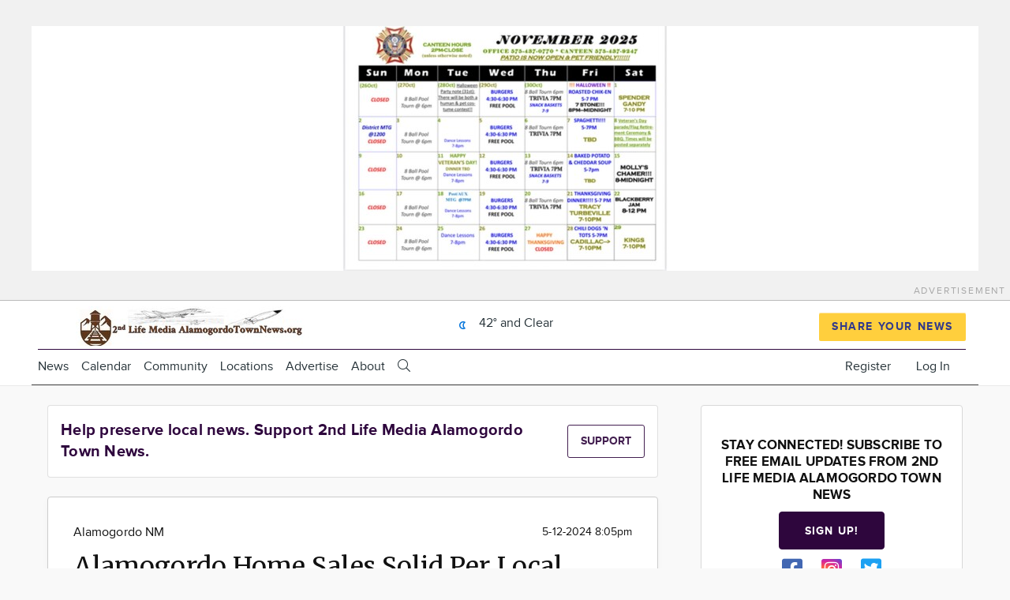

--- FILE ---
content_type: text/html; charset=UTF-8
request_url: https://2ndlifemediaalamogordo.town.news/g/alamogordo-nm/n/252413/alamogordo-home-sales-prices-april-local-professionals
body_size: 53204
content:
<!DOCTYPE html>
<html lang="en" dir="ltr" prefix="og: https://ogp.me/ns#" class="no-js adaptivetheme">
  <head>
    
    
    <title>Alamogordo Home Sales Solid Per Local Professionals and a Look Back to 2020 to Present | 2nd Life Media Alamogordo Town News</title>

    <meta charset="utf-8" /><script type="text/javascript">(window.NREUM||(NREUM={})).init={ajax:{deny_list:["bam.nr-data.net"]},feature_flags:["soft_nav"]};(window.NREUM||(NREUM={})).loader_config={licenseKey:"NRJS-fb20956ff6eef441f0c",applicationID:"480010301",browserID:"503419081"};;/*! For license information please see nr-loader-rum-1.308.0.min.js.LICENSE.txt */
(()=>{var e,t,r={163:(e,t,r)=>{"use strict";r.d(t,{j:()=>E});var n=r(384),i=r(1741);var a=r(2555);r(860).K7.genericEvents;const s="experimental.resources",o="register",c=e=>{if(!e||"string"!=typeof e)return!1;try{document.createDocumentFragment().querySelector(e)}catch{return!1}return!0};var d=r(2614),u=r(944),l=r(8122);const f="[data-nr-mask]",g=e=>(0,l.a)(e,(()=>{const e={feature_flags:[],experimental:{allow_registered_children:!1,resources:!1},mask_selector:"*",block_selector:"[data-nr-block]",mask_input_options:{color:!1,date:!1,"datetime-local":!1,email:!1,month:!1,number:!1,range:!1,search:!1,tel:!1,text:!1,time:!1,url:!1,week:!1,textarea:!1,select:!1,password:!0}};return{ajax:{deny_list:void 0,block_internal:!0,enabled:!0,autoStart:!0},api:{get allow_registered_children(){return e.feature_flags.includes(o)||e.experimental.allow_registered_children},set allow_registered_children(t){e.experimental.allow_registered_children=t},duplicate_registered_data:!1},browser_consent_mode:{enabled:!1},distributed_tracing:{enabled:void 0,exclude_newrelic_header:void 0,cors_use_newrelic_header:void 0,cors_use_tracecontext_headers:void 0,allowed_origins:void 0},get feature_flags(){return e.feature_flags},set feature_flags(t){e.feature_flags=t},generic_events:{enabled:!0,autoStart:!0},harvest:{interval:30},jserrors:{enabled:!0,autoStart:!0},logging:{enabled:!0,autoStart:!0},metrics:{enabled:!0,autoStart:!0},obfuscate:void 0,page_action:{enabled:!0},page_view_event:{enabled:!0,autoStart:!0},page_view_timing:{enabled:!0,autoStart:!0},performance:{capture_marks:!1,capture_measures:!1,capture_detail:!0,resources:{get enabled(){return e.feature_flags.includes(s)||e.experimental.resources},set enabled(t){e.experimental.resources=t},asset_types:[],first_party_domains:[],ignore_newrelic:!0}},privacy:{cookies_enabled:!0},proxy:{assets:void 0,beacon:void 0},session:{expiresMs:d.wk,inactiveMs:d.BB},session_replay:{autoStart:!0,enabled:!1,preload:!1,sampling_rate:10,error_sampling_rate:100,collect_fonts:!1,inline_images:!1,fix_stylesheets:!0,mask_all_inputs:!0,get mask_text_selector(){return e.mask_selector},set mask_text_selector(t){c(t)?e.mask_selector="".concat(t,",").concat(f):""===t||null===t?e.mask_selector=f:(0,u.R)(5,t)},get block_class(){return"nr-block"},get ignore_class(){return"nr-ignore"},get mask_text_class(){return"nr-mask"},get block_selector(){return e.block_selector},set block_selector(t){c(t)?e.block_selector+=",".concat(t):""!==t&&(0,u.R)(6,t)},get mask_input_options(){return e.mask_input_options},set mask_input_options(t){t&&"object"==typeof t?e.mask_input_options={...t,password:!0}:(0,u.R)(7,t)}},session_trace:{enabled:!0,autoStart:!0},soft_navigations:{enabled:!0,autoStart:!0},spa:{enabled:!0,autoStart:!0},ssl:void 0,user_actions:{enabled:!0,elementAttributes:["id","className","tagName","type"]}}})());var p=r(6154),m=r(9324);let h=0;const v={buildEnv:m.F3,distMethod:m.Xs,version:m.xv,originTime:p.WN},b={consented:!1},y={appMetadata:{},get consented(){return this.session?.state?.consent||b.consented},set consented(e){b.consented=e},customTransaction:void 0,denyList:void 0,disabled:!1,harvester:void 0,isolatedBacklog:!1,isRecording:!1,loaderType:void 0,maxBytes:3e4,obfuscator:void 0,onerror:void 0,ptid:void 0,releaseIds:{},session:void 0,timeKeeper:void 0,registeredEntities:[],jsAttributesMetadata:{bytes:0},get harvestCount(){return++h}},_=e=>{const t=(0,l.a)(e,y),r=Object.keys(v).reduce((e,t)=>(e[t]={value:v[t],writable:!1,configurable:!0,enumerable:!0},e),{});return Object.defineProperties(t,r)};var w=r(5701);const x=e=>{const t=e.startsWith("http");e+="/",r.p=t?e:"https://"+e};var R=r(7836),k=r(3241);const A={accountID:void 0,trustKey:void 0,agentID:void 0,licenseKey:void 0,applicationID:void 0,xpid:void 0},S=e=>(0,l.a)(e,A),T=new Set;function E(e,t={},r,s){let{init:o,info:c,loader_config:d,runtime:u={},exposed:l=!0}=t;if(!c){const e=(0,n.pV)();o=e.init,c=e.info,d=e.loader_config}e.init=g(o||{}),e.loader_config=S(d||{}),c.jsAttributes??={},p.bv&&(c.jsAttributes.isWorker=!0),e.info=(0,a.D)(c);const f=e.init,m=[c.beacon,c.errorBeacon];T.has(e.agentIdentifier)||(f.proxy.assets&&(x(f.proxy.assets),m.push(f.proxy.assets)),f.proxy.beacon&&m.push(f.proxy.beacon),e.beacons=[...m],function(e){const t=(0,n.pV)();Object.getOwnPropertyNames(i.W.prototype).forEach(r=>{const n=i.W.prototype[r];if("function"!=typeof n||"constructor"===n)return;let a=t[r];e[r]&&!1!==e.exposed&&"micro-agent"!==e.runtime?.loaderType&&(t[r]=(...t)=>{const n=e[r](...t);return a?a(...t):n})})}(e),(0,n.US)("activatedFeatures",w.B)),u.denyList=[...f.ajax.deny_list||[],...f.ajax.block_internal?m:[]],u.ptid=e.agentIdentifier,u.loaderType=r,e.runtime=_(u),T.has(e.agentIdentifier)||(e.ee=R.ee.get(e.agentIdentifier),e.exposed=l,(0,k.W)({agentIdentifier:e.agentIdentifier,drained:!!w.B?.[e.agentIdentifier],type:"lifecycle",name:"initialize",feature:void 0,data:e.config})),T.add(e.agentIdentifier)}},384:(e,t,r)=>{"use strict";r.d(t,{NT:()=>s,US:()=>u,Zm:()=>o,bQ:()=>d,dV:()=>c,pV:()=>l});var n=r(6154),i=r(1863),a=r(1910);const s={beacon:"bam.nr-data.net",errorBeacon:"bam.nr-data.net"};function o(){return n.gm.NREUM||(n.gm.NREUM={}),void 0===n.gm.newrelic&&(n.gm.newrelic=n.gm.NREUM),n.gm.NREUM}function c(){let e=o();return e.o||(e.o={ST:n.gm.setTimeout,SI:n.gm.setImmediate||n.gm.setInterval,CT:n.gm.clearTimeout,XHR:n.gm.XMLHttpRequest,REQ:n.gm.Request,EV:n.gm.Event,PR:n.gm.Promise,MO:n.gm.MutationObserver,FETCH:n.gm.fetch,WS:n.gm.WebSocket},(0,a.i)(...Object.values(e.o))),e}function d(e,t){let r=o();r.initializedAgents??={},t.initializedAt={ms:(0,i.t)(),date:new Date},r.initializedAgents[e]=t}function u(e,t){o()[e]=t}function l(){return function(){let e=o();const t=e.info||{};e.info={beacon:s.beacon,errorBeacon:s.errorBeacon,...t}}(),function(){let e=o();const t=e.init||{};e.init={...t}}(),c(),function(){let e=o();const t=e.loader_config||{};e.loader_config={...t}}(),o()}},782:(e,t,r)=>{"use strict";r.d(t,{T:()=>n});const n=r(860).K7.pageViewTiming},860:(e,t,r)=>{"use strict";r.d(t,{$J:()=>u,K7:()=>c,P3:()=>d,XX:()=>i,Yy:()=>o,df:()=>a,qY:()=>n,v4:()=>s});const n="events",i="jserrors",a="browser/blobs",s="rum",o="browser/logs",c={ajax:"ajax",genericEvents:"generic_events",jserrors:i,logging:"logging",metrics:"metrics",pageAction:"page_action",pageViewEvent:"page_view_event",pageViewTiming:"page_view_timing",sessionReplay:"session_replay",sessionTrace:"session_trace",softNav:"soft_navigations",spa:"spa"},d={[c.pageViewEvent]:1,[c.pageViewTiming]:2,[c.metrics]:3,[c.jserrors]:4,[c.spa]:5,[c.ajax]:6,[c.sessionTrace]:7,[c.softNav]:8,[c.sessionReplay]:9,[c.logging]:10,[c.genericEvents]:11},u={[c.pageViewEvent]:s,[c.pageViewTiming]:n,[c.ajax]:n,[c.spa]:n,[c.softNav]:n,[c.metrics]:i,[c.jserrors]:i,[c.sessionTrace]:a,[c.sessionReplay]:a,[c.logging]:o,[c.genericEvents]:"ins"}},944:(e,t,r)=>{"use strict";r.d(t,{R:()=>i});var n=r(3241);function i(e,t){"function"==typeof console.debug&&(console.debug("New Relic Warning: https://github.com/newrelic/newrelic-browser-agent/blob/main/docs/warning-codes.md#".concat(e),t),(0,n.W)({agentIdentifier:null,drained:null,type:"data",name:"warn",feature:"warn",data:{code:e,secondary:t}}))}},1687:(e,t,r)=>{"use strict";r.d(t,{Ak:()=>d,Ze:()=>f,x3:()=>u});var n=r(3241),i=r(7836),a=r(3606),s=r(860),o=r(2646);const c={};function d(e,t){const r={staged:!1,priority:s.P3[t]||0};l(e),c[e].get(t)||c[e].set(t,r)}function u(e,t){e&&c[e]&&(c[e].get(t)&&c[e].delete(t),p(e,t,!1),c[e].size&&g(e))}function l(e){if(!e)throw new Error("agentIdentifier required");c[e]||(c[e]=new Map)}function f(e="",t="feature",r=!1){if(l(e),!e||!c[e].get(t)||r)return p(e,t);c[e].get(t).staged=!0,g(e)}function g(e){const t=Array.from(c[e]);t.every(([e,t])=>t.staged)&&(t.sort((e,t)=>e[1].priority-t[1].priority),t.forEach(([t])=>{c[e].delete(t),p(e,t)}))}function p(e,t,r=!0){const s=e?i.ee.get(e):i.ee,c=a.i.handlers;if(!s.aborted&&s.backlog&&c){if((0,n.W)({agentIdentifier:e,type:"lifecycle",name:"drain",feature:t}),r){const e=s.backlog[t],r=c[t];if(r){for(let t=0;e&&t<e.length;++t)m(e[t],r);Object.entries(r).forEach(([e,t])=>{Object.values(t||{}).forEach(t=>{t[0]?.on&&t[0]?.context()instanceof o.y&&t[0].on(e,t[1])})})}}s.isolatedBacklog||delete c[t],s.backlog[t]=null,s.emit("drain-"+t,[])}}function m(e,t){var r=e[1];Object.values(t[r]||{}).forEach(t=>{var r=e[0];if(t[0]===r){var n=t[1],i=e[3],a=e[2];n.apply(i,a)}})}},1738:(e,t,r)=>{"use strict";r.d(t,{U:()=>g,Y:()=>f});var n=r(3241),i=r(9908),a=r(1863),s=r(944),o=r(5701),c=r(3969),d=r(8362),u=r(860),l=r(4261);function f(e,t,r,a){const f=a||r;!f||f[e]&&f[e]!==d.d.prototype[e]||(f[e]=function(){(0,i.p)(c.xV,["API/"+e+"/called"],void 0,u.K7.metrics,r.ee),(0,n.W)({agentIdentifier:r.agentIdentifier,drained:!!o.B?.[r.agentIdentifier],type:"data",name:"api",feature:l.Pl+e,data:{}});try{return t.apply(this,arguments)}catch(e){(0,s.R)(23,e)}})}function g(e,t,r,n,s){const o=e.info;null===r?delete o.jsAttributes[t]:o.jsAttributes[t]=r,(s||null===r)&&(0,i.p)(l.Pl+n,[(0,a.t)(),t,r],void 0,"session",e.ee)}},1741:(e,t,r)=>{"use strict";r.d(t,{W:()=>a});var n=r(944),i=r(4261);class a{#e(e,...t){if(this[e]!==a.prototype[e])return this[e](...t);(0,n.R)(35,e)}addPageAction(e,t){return this.#e(i.hG,e,t)}register(e){return this.#e(i.eY,e)}recordCustomEvent(e,t){return this.#e(i.fF,e,t)}setPageViewName(e,t){return this.#e(i.Fw,e,t)}setCustomAttribute(e,t,r){return this.#e(i.cD,e,t,r)}noticeError(e,t){return this.#e(i.o5,e,t)}setUserId(e,t=!1){return this.#e(i.Dl,e,t)}setApplicationVersion(e){return this.#e(i.nb,e)}setErrorHandler(e){return this.#e(i.bt,e)}addRelease(e,t){return this.#e(i.k6,e,t)}log(e,t){return this.#e(i.$9,e,t)}start(){return this.#e(i.d3)}finished(e){return this.#e(i.BL,e)}recordReplay(){return this.#e(i.CH)}pauseReplay(){return this.#e(i.Tb)}addToTrace(e){return this.#e(i.U2,e)}setCurrentRouteName(e){return this.#e(i.PA,e)}interaction(e){return this.#e(i.dT,e)}wrapLogger(e,t,r){return this.#e(i.Wb,e,t,r)}measure(e,t){return this.#e(i.V1,e,t)}consent(e){return this.#e(i.Pv,e)}}},1863:(e,t,r)=>{"use strict";function n(){return Math.floor(performance.now())}r.d(t,{t:()=>n})},1910:(e,t,r)=>{"use strict";r.d(t,{i:()=>a});var n=r(944);const i=new Map;function a(...e){return e.every(e=>{if(i.has(e))return i.get(e);const t="function"==typeof e?e.toString():"",r=t.includes("[native code]"),a=t.includes("nrWrapper");return r||a||(0,n.R)(64,e?.name||t),i.set(e,r),r})}},2555:(e,t,r)=>{"use strict";r.d(t,{D:()=>o,f:()=>s});var n=r(384),i=r(8122);const a={beacon:n.NT.beacon,errorBeacon:n.NT.errorBeacon,licenseKey:void 0,applicationID:void 0,sa:void 0,queueTime:void 0,applicationTime:void 0,ttGuid:void 0,user:void 0,account:void 0,product:void 0,extra:void 0,jsAttributes:{},userAttributes:void 0,atts:void 0,transactionName:void 0,tNamePlain:void 0};function s(e){try{return!!e.licenseKey&&!!e.errorBeacon&&!!e.applicationID}catch(e){return!1}}const o=e=>(0,i.a)(e,a)},2614:(e,t,r)=>{"use strict";r.d(t,{BB:()=>s,H3:()=>n,g:()=>d,iL:()=>c,tS:()=>o,uh:()=>i,wk:()=>a});const n="NRBA",i="SESSION",a=144e5,s=18e5,o={STARTED:"session-started",PAUSE:"session-pause",RESET:"session-reset",RESUME:"session-resume",UPDATE:"session-update"},c={SAME_TAB:"same-tab",CROSS_TAB:"cross-tab"},d={OFF:0,FULL:1,ERROR:2}},2646:(e,t,r)=>{"use strict";r.d(t,{y:()=>n});class n{constructor(e){this.contextId=e}}},2843:(e,t,r)=>{"use strict";r.d(t,{G:()=>a,u:()=>i});var n=r(3878);function i(e,t=!1,r,i){(0,n.DD)("visibilitychange",function(){if(t)return void("hidden"===document.visibilityState&&e());e(document.visibilityState)},r,i)}function a(e,t,r){(0,n.sp)("pagehide",e,t,r)}},3241:(e,t,r)=>{"use strict";r.d(t,{W:()=>a});var n=r(6154);const i="newrelic";function a(e={}){try{n.gm.dispatchEvent(new CustomEvent(i,{detail:e}))}catch(e){}}},3606:(e,t,r)=>{"use strict";r.d(t,{i:()=>a});var n=r(9908);a.on=s;var i=a.handlers={};function a(e,t,r,a){s(a||n.d,i,e,t,r)}function s(e,t,r,i,a){a||(a="feature"),e||(e=n.d);var s=t[a]=t[a]||{};(s[r]=s[r]||[]).push([e,i])}},3878:(e,t,r)=>{"use strict";function n(e,t){return{capture:e,passive:!1,signal:t}}function i(e,t,r=!1,i){window.addEventListener(e,t,n(r,i))}function a(e,t,r=!1,i){document.addEventListener(e,t,n(r,i))}r.d(t,{DD:()=>a,jT:()=>n,sp:()=>i})},3969:(e,t,r)=>{"use strict";r.d(t,{TZ:()=>n,XG:()=>o,rs:()=>i,xV:()=>s,z_:()=>a});const n=r(860).K7.metrics,i="sm",a="cm",s="storeSupportabilityMetrics",o="storeEventMetrics"},4234:(e,t,r)=>{"use strict";r.d(t,{W:()=>a});var n=r(7836),i=r(1687);class a{constructor(e,t){this.agentIdentifier=e,this.ee=n.ee.get(e),this.featureName=t,this.blocked=!1}deregisterDrain(){(0,i.x3)(this.agentIdentifier,this.featureName)}}},4261:(e,t,r)=>{"use strict";r.d(t,{$9:()=>d,BL:()=>o,CH:()=>g,Dl:()=>_,Fw:()=>y,PA:()=>h,Pl:()=>n,Pv:()=>k,Tb:()=>l,U2:()=>a,V1:()=>R,Wb:()=>x,bt:()=>b,cD:()=>v,d3:()=>w,dT:()=>c,eY:()=>p,fF:()=>f,hG:()=>i,k6:()=>s,nb:()=>m,o5:()=>u});const n="api-",i="addPageAction",a="addToTrace",s="addRelease",o="finished",c="interaction",d="log",u="noticeError",l="pauseReplay",f="recordCustomEvent",g="recordReplay",p="register",m="setApplicationVersion",h="setCurrentRouteName",v="setCustomAttribute",b="setErrorHandler",y="setPageViewName",_="setUserId",w="start",x="wrapLogger",R="measure",k="consent"},5289:(e,t,r)=>{"use strict";r.d(t,{GG:()=>s,Qr:()=>c,sB:()=>o});var n=r(3878),i=r(6389);function a(){return"undefined"==typeof document||"complete"===document.readyState}function s(e,t){if(a())return e();const r=(0,i.J)(e),s=setInterval(()=>{a()&&(clearInterval(s),r())},500);(0,n.sp)("load",r,t)}function o(e){if(a())return e();(0,n.DD)("DOMContentLoaded",e)}function c(e){if(a())return e();(0,n.sp)("popstate",e)}},5607:(e,t,r)=>{"use strict";r.d(t,{W:()=>n});const n=(0,r(9566).bz)()},5701:(e,t,r)=>{"use strict";r.d(t,{B:()=>a,t:()=>s});var n=r(3241);const i=new Set,a={};function s(e,t){const r=t.agentIdentifier;a[r]??={},e&&"object"==typeof e&&(i.has(r)||(t.ee.emit("rumresp",[e]),a[r]=e,i.add(r),(0,n.W)({agentIdentifier:r,loaded:!0,drained:!0,type:"lifecycle",name:"load",feature:void 0,data:e})))}},6154:(e,t,r)=>{"use strict";r.d(t,{OF:()=>c,RI:()=>i,WN:()=>u,bv:()=>a,eN:()=>l,gm:()=>s,mw:()=>o,sb:()=>d});var n=r(1863);const i="undefined"!=typeof window&&!!window.document,a="undefined"!=typeof WorkerGlobalScope&&("undefined"!=typeof self&&self instanceof WorkerGlobalScope&&self.navigator instanceof WorkerNavigator||"undefined"!=typeof globalThis&&globalThis instanceof WorkerGlobalScope&&globalThis.navigator instanceof WorkerNavigator),s=i?window:"undefined"!=typeof WorkerGlobalScope&&("undefined"!=typeof self&&self instanceof WorkerGlobalScope&&self||"undefined"!=typeof globalThis&&globalThis instanceof WorkerGlobalScope&&globalThis),o=Boolean("hidden"===s?.document?.visibilityState),c=/iPad|iPhone|iPod/.test(s.navigator?.userAgent),d=c&&"undefined"==typeof SharedWorker,u=((()=>{const e=s.navigator?.userAgent?.match(/Firefox[/\s](\d+\.\d+)/);Array.isArray(e)&&e.length>=2&&e[1]})(),Date.now()-(0,n.t)()),l=()=>"undefined"!=typeof PerformanceNavigationTiming&&s?.performance?.getEntriesByType("navigation")?.[0]?.responseStart},6389:(e,t,r)=>{"use strict";function n(e,t=500,r={}){const n=r?.leading||!1;let i;return(...r)=>{n&&void 0===i&&(e.apply(this,r),i=setTimeout(()=>{i=clearTimeout(i)},t)),n||(clearTimeout(i),i=setTimeout(()=>{e.apply(this,r)},t))}}function i(e){let t=!1;return(...r)=>{t||(t=!0,e.apply(this,r))}}r.d(t,{J:()=>i,s:()=>n})},6630:(e,t,r)=>{"use strict";r.d(t,{T:()=>n});const n=r(860).K7.pageViewEvent},7699:(e,t,r)=>{"use strict";r.d(t,{It:()=>a,KC:()=>o,No:()=>i,qh:()=>s});var n=r(860);const i=16e3,a=1e6,s="SESSION_ERROR",o={[n.K7.logging]:!0,[n.K7.genericEvents]:!1,[n.K7.jserrors]:!1,[n.K7.ajax]:!1}},7836:(e,t,r)=>{"use strict";r.d(t,{P:()=>o,ee:()=>c});var n=r(384),i=r(8990),a=r(2646),s=r(5607);const o="nr@context:".concat(s.W),c=function e(t,r){var n={},s={},u={},l=!1;try{l=16===r.length&&d.initializedAgents?.[r]?.runtime.isolatedBacklog}catch(e){}var f={on:p,addEventListener:p,removeEventListener:function(e,t){var r=n[e];if(!r)return;for(var i=0;i<r.length;i++)r[i]===t&&r.splice(i,1)},emit:function(e,r,n,i,a){!1!==a&&(a=!0);if(c.aborted&&!i)return;t&&a&&t.emit(e,r,n);var o=g(n);m(e).forEach(e=>{e.apply(o,r)});var d=v()[s[e]];d&&d.push([f,e,r,o]);return o},get:h,listeners:m,context:g,buffer:function(e,t){const r=v();if(t=t||"feature",f.aborted)return;Object.entries(e||{}).forEach(([e,n])=>{s[n]=t,t in r||(r[t]=[])})},abort:function(){f._aborted=!0,Object.keys(f.backlog).forEach(e=>{delete f.backlog[e]})},isBuffering:function(e){return!!v()[s[e]]},debugId:r,backlog:l?{}:t&&"object"==typeof t.backlog?t.backlog:{},isolatedBacklog:l};return Object.defineProperty(f,"aborted",{get:()=>{let e=f._aborted||!1;return e||(t&&(e=t.aborted),e)}}),f;function g(e){return e&&e instanceof a.y?e:e?(0,i.I)(e,o,()=>new a.y(o)):new a.y(o)}function p(e,t){n[e]=m(e).concat(t)}function m(e){return n[e]||[]}function h(t){return u[t]=u[t]||e(f,t)}function v(){return f.backlog}}(void 0,"globalEE"),d=(0,n.Zm)();d.ee||(d.ee=c)},8122:(e,t,r)=>{"use strict";r.d(t,{a:()=>i});var n=r(944);function i(e,t){try{if(!e||"object"!=typeof e)return(0,n.R)(3);if(!t||"object"!=typeof t)return(0,n.R)(4);const r=Object.create(Object.getPrototypeOf(t),Object.getOwnPropertyDescriptors(t)),a=0===Object.keys(r).length?e:r;for(let s in a)if(void 0!==e[s])try{if(null===e[s]){r[s]=null;continue}Array.isArray(e[s])&&Array.isArray(t[s])?r[s]=Array.from(new Set([...e[s],...t[s]])):"object"==typeof e[s]&&"object"==typeof t[s]?r[s]=i(e[s],t[s]):r[s]=e[s]}catch(e){r[s]||(0,n.R)(1,e)}return r}catch(e){(0,n.R)(2,e)}}},8362:(e,t,r)=>{"use strict";r.d(t,{d:()=>a});var n=r(9566),i=r(1741);class a extends i.W{agentIdentifier=(0,n.LA)(16)}},8374:(e,t,r)=>{r.nc=(()=>{try{return document?.currentScript?.nonce}catch(e){}return""})()},8990:(e,t,r)=>{"use strict";r.d(t,{I:()=>i});var n=Object.prototype.hasOwnProperty;function i(e,t,r){if(n.call(e,t))return e[t];var i=r();if(Object.defineProperty&&Object.keys)try{return Object.defineProperty(e,t,{value:i,writable:!0,enumerable:!1}),i}catch(e){}return e[t]=i,i}},9324:(e,t,r)=>{"use strict";r.d(t,{F3:()=>i,Xs:()=>a,xv:()=>n});const n="1.308.0",i="PROD",a="CDN"},9566:(e,t,r)=>{"use strict";r.d(t,{LA:()=>o,bz:()=>s});var n=r(6154);const i="xxxxxxxx-xxxx-4xxx-yxxx-xxxxxxxxxxxx";function a(e,t){return e?15&e[t]:16*Math.random()|0}function s(){const e=n.gm?.crypto||n.gm?.msCrypto;let t,r=0;return e&&e.getRandomValues&&(t=e.getRandomValues(new Uint8Array(30))),i.split("").map(e=>"x"===e?a(t,r++).toString(16):"y"===e?(3&a()|8).toString(16):e).join("")}function o(e){const t=n.gm?.crypto||n.gm?.msCrypto;let r,i=0;t&&t.getRandomValues&&(r=t.getRandomValues(new Uint8Array(e)));const s=[];for(var o=0;o<e;o++)s.push(a(r,i++).toString(16));return s.join("")}},9908:(e,t,r)=>{"use strict";r.d(t,{d:()=>n,p:()=>i});var n=r(7836).ee.get("handle");function i(e,t,r,i,a){a?(a.buffer([e],i),a.emit(e,t,r)):(n.buffer([e],i),n.emit(e,t,r))}}},n={};function i(e){var t=n[e];if(void 0!==t)return t.exports;var a=n[e]={exports:{}};return r[e](a,a.exports,i),a.exports}i.m=r,i.d=(e,t)=>{for(var r in t)i.o(t,r)&&!i.o(e,r)&&Object.defineProperty(e,r,{enumerable:!0,get:t[r]})},i.f={},i.e=e=>Promise.all(Object.keys(i.f).reduce((t,r)=>(i.f[r](e,t),t),[])),i.u=e=>"nr-rum-1.308.0.min.js",i.o=(e,t)=>Object.prototype.hasOwnProperty.call(e,t),e={},t="NRBA-1.308.0.PROD:",i.l=(r,n,a,s)=>{if(e[r])e[r].push(n);else{var o,c;if(void 0!==a)for(var d=document.getElementsByTagName("script"),u=0;u<d.length;u++){var l=d[u];if(l.getAttribute("src")==r||l.getAttribute("data-webpack")==t+a){o=l;break}}if(!o){c=!0;var f={296:"sha512-+MIMDsOcckGXa1EdWHqFNv7P+JUkd5kQwCBr3KE6uCvnsBNUrdSt4a/3/L4j4TxtnaMNjHpza2/erNQbpacJQA=="};(o=document.createElement("script")).charset="utf-8",i.nc&&o.setAttribute("nonce",i.nc),o.setAttribute("data-webpack",t+a),o.src=r,0!==o.src.indexOf(window.location.origin+"/")&&(o.crossOrigin="anonymous"),f[s]&&(o.integrity=f[s])}e[r]=[n];var g=(t,n)=>{o.onerror=o.onload=null,clearTimeout(p);var i=e[r];if(delete e[r],o.parentNode&&o.parentNode.removeChild(o),i&&i.forEach(e=>e(n)),t)return t(n)},p=setTimeout(g.bind(null,void 0,{type:"timeout",target:o}),12e4);o.onerror=g.bind(null,o.onerror),o.onload=g.bind(null,o.onload),c&&document.head.appendChild(o)}},i.r=e=>{"undefined"!=typeof Symbol&&Symbol.toStringTag&&Object.defineProperty(e,Symbol.toStringTag,{value:"Module"}),Object.defineProperty(e,"__esModule",{value:!0})},i.p="https://js-agent.newrelic.com/",(()=>{var e={374:0,840:0};i.f.j=(t,r)=>{var n=i.o(e,t)?e[t]:void 0;if(0!==n)if(n)r.push(n[2]);else{var a=new Promise((r,i)=>n=e[t]=[r,i]);r.push(n[2]=a);var s=i.p+i.u(t),o=new Error;i.l(s,r=>{if(i.o(e,t)&&(0!==(n=e[t])&&(e[t]=void 0),n)){var a=r&&("load"===r.type?"missing":r.type),s=r&&r.target&&r.target.src;o.message="Loading chunk "+t+" failed: ("+a+": "+s+")",o.name="ChunkLoadError",o.type=a,o.request=s,n[1](o)}},"chunk-"+t,t)}};var t=(t,r)=>{var n,a,[s,o,c]=r,d=0;if(s.some(t=>0!==e[t])){for(n in o)i.o(o,n)&&(i.m[n]=o[n]);if(c)c(i)}for(t&&t(r);d<s.length;d++)a=s[d],i.o(e,a)&&e[a]&&e[a][0](),e[a]=0},r=self["webpackChunk:NRBA-1.308.0.PROD"]=self["webpackChunk:NRBA-1.308.0.PROD"]||[];r.forEach(t.bind(null,0)),r.push=t.bind(null,r.push.bind(r))})(),(()=>{"use strict";i(8374);var e=i(8362),t=i(860);const r=Object.values(t.K7);var n=i(163);var a=i(9908),s=i(1863),o=i(4261),c=i(1738);var d=i(1687),u=i(4234),l=i(5289),f=i(6154),g=i(944),p=i(384);const m=e=>f.RI&&!0===e?.privacy.cookies_enabled;function h(e){return!!(0,p.dV)().o.MO&&m(e)&&!0===e?.session_trace.enabled}var v=i(6389),b=i(7699);class y extends u.W{constructor(e,t){super(e.agentIdentifier,t),this.agentRef=e,this.abortHandler=void 0,this.featAggregate=void 0,this.loadedSuccessfully=void 0,this.onAggregateImported=new Promise(e=>{this.loadedSuccessfully=e}),this.deferred=Promise.resolve(),!1===e.init[this.featureName].autoStart?this.deferred=new Promise((t,r)=>{this.ee.on("manual-start-all",(0,v.J)(()=>{(0,d.Ak)(e.agentIdentifier,this.featureName),t()}))}):(0,d.Ak)(e.agentIdentifier,t)}importAggregator(e,t,r={}){if(this.featAggregate)return;const n=async()=>{let n;await this.deferred;try{if(m(e.init)){const{setupAgentSession:t}=await i.e(296).then(i.bind(i,3305));n=t(e)}}catch(e){(0,g.R)(20,e),this.ee.emit("internal-error",[e]),(0,a.p)(b.qh,[e],void 0,this.featureName,this.ee)}try{if(!this.#t(this.featureName,n,e.init))return(0,d.Ze)(this.agentIdentifier,this.featureName),void this.loadedSuccessfully(!1);const{Aggregate:i}=await t();this.featAggregate=new i(e,r),e.runtime.harvester.initializedAggregates.push(this.featAggregate),this.loadedSuccessfully(!0)}catch(e){(0,g.R)(34,e),this.abortHandler?.(),(0,d.Ze)(this.agentIdentifier,this.featureName,!0),this.loadedSuccessfully(!1),this.ee&&this.ee.abort()}};f.RI?(0,l.GG)(()=>n(),!0):n()}#t(e,r,n){if(this.blocked)return!1;switch(e){case t.K7.sessionReplay:return h(n)&&!!r;case t.K7.sessionTrace:return!!r;default:return!0}}}var _=i(6630),w=i(2614),x=i(3241);class R extends y{static featureName=_.T;constructor(e){var t;super(e,_.T),this.setupInspectionEvents(e.agentIdentifier),t=e,(0,c.Y)(o.Fw,function(e,r){"string"==typeof e&&("/"!==e.charAt(0)&&(e="/"+e),t.runtime.customTransaction=(r||"http://custom.transaction")+e,(0,a.p)(o.Pl+o.Fw,[(0,s.t)()],void 0,void 0,t.ee))},t),this.importAggregator(e,()=>i.e(296).then(i.bind(i,3943)))}setupInspectionEvents(e){const t=(t,r)=>{t&&(0,x.W)({agentIdentifier:e,timeStamp:t.timeStamp,loaded:"complete"===t.target.readyState,type:"window",name:r,data:t.target.location+""})};(0,l.sB)(e=>{t(e,"DOMContentLoaded")}),(0,l.GG)(e=>{t(e,"load")}),(0,l.Qr)(e=>{t(e,"navigate")}),this.ee.on(w.tS.UPDATE,(t,r)=>{(0,x.W)({agentIdentifier:e,type:"lifecycle",name:"session",data:r})})}}class k extends e.d{constructor(e){var t;(super(),f.gm)?(this.features={},(0,p.bQ)(this.agentIdentifier,this),this.desiredFeatures=new Set(e.features||[]),this.desiredFeatures.add(R),(0,n.j)(this,e,e.loaderType||"agent"),t=this,(0,c.Y)(o.cD,function(e,r,n=!1){if("string"==typeof e){if(["string","number","boolean"].includes(typeof r)||null===r)return(0,c.U)(t,e,r,o.cD,n);(0,g.R)(40,typeof r)}else(0,g.R)(39,typeof e)},t),function(e){(0,c.Y)(o.Dl,function(t,r=!1){if("string"!=typeof t&&null!==t)return void(0,g.R)(41,typeof t);const n=e.info.jsAttributes["enduser.id"];r&&null!=n&&n!==t?(0,a.p)(o.Pl+"setUserIdAndResetSession",[t],void 0,"session",e.ee):(0,c.U)(e,"enduser.id",t,o.Dl,!0)},e)}(this),function(e){(0,c.Y)(o.nb,function(t){if("string"==typeof t||null===t)return(0,c.U)(e,"application.version",t,o.nb,!1);(0,g.R)(42,typeof t)},e)}(this),function(e){(0,c.Y)(o.d3,function(){e.ee.emit("manual-start-all")},e)}(this),function(e){(0,c.Y)(o.Pv,function(t=!0){if("boolean"==typeof t){if((0,a.p)(o.Pl+o.Pv,[t],void 0,"session",e.ee),e.runtime.consented=t,t){const t=e.features.page_view_event;t.onAggregateImported.then(e=>{const r=t.featAggregate;e&&!r.sentRum&&r.sendRum()})}}else(0,g.R)(65,typeof t)},e)}(this),this.run()):(0,g.R)(21)}get config(){return{info:this.info,init:this.init,loader_config:this.loader_config,runtime:this.runtime}}get api(){return this}run(){try{const e=function(e){const t={};return r.forEach(r=>{t[r]=!!e[r]?.enabled}),t}(this.init),n=[...this.desiredFeatures];n.sort((e,r)=>t.P3[e.featureName]-t.P3[r.featureName]),n.forEach(r=>{if(!e[r.featureName]&&r.featureName!==t.K7.pageViewEvent)return;if(r.featureName===t.K7.spa)return void(0,g.R)(67);const n=function(e){switch(e){case t.K7.ajax:return[t.K7.jserrors];case t.K7.sessionTrace:return[t.K7.ajax,t.K7.pageViewEvent];case t.K7.sessionReplay:return[t.K7.sessionTrace];case t.K7.pageViewTiming:return[t.K7.pageViewEvent];default:return[]}}(r.featureName).filter(e=>!(e in this.features));n.length>0&&(0,g.R)(36,{targetFeature:r.featureName,missingDependencies:n}),this.features[r.featureName]=new r(this)})}catch(e){(0,g.R)(22,e);for(const e in this.features)this.features[e].abortHandler?.();const t=(0,p.Zm)();delete t.initializedAgents[this.agentIdentifier]?.features,delete this.sharedAggregator;return t.ee.get(this.agentIdentifier).abort(),!1}}}var A=i(2843),S=i(782);class T extends y{static featureName=S.T;constructor(e){super(e,S.T),f.RI&&((0,A.u)(()=>(0,a.p)("docHidden",[(0,s.t)()],void 0,S.T,this.ee),!0),(0,A.G)(()=>(0,a.p)("winPagehide",[(0,s.t)()],void 0,S.T,this.ee)),this.importAggregator(e,()=>i.e(296).then(i.bind(i,2117))))}}var E=i(3969);class I extends y{static featureName=E.TZ;constructor(e){super(e,E.TZ),f.RI&&document.addEventListener("securitypolicyviolation",e=>{(0,a.p)(E.xV,["Generic/CSPViolation/Detected"],void 0,this.featureName,this.ee)}),this.importAggregator(e,()=>i.e(296).then(i.bind(i,9623)))}}new k({features:[R,T,I],loaderType:"lite"})})()})();</script>
<meta name="geo.placename" content="Alamogordo NM" />
<meta name="geo.position" content="32.8837;-105.9624" />
<meta name="geo.region" content="US-NM" />
<meta name="icbm" content="32.8837,-105.9624" />
<link rel="canonical" href="https://2ndlifemediaalamogordo.town.news/g/alamogordo-nm/n/252413/alamogordo-home-sales-prices-april-local-professionals" />
<meta http-equiv="content-language" content="en" />
<link rel="shortlink" href="https://2ndlifemediaalamogordo.town.news/g/alamogordo-nm/n/252413/alamogordo-home-sales-prices-april-local-professionals" />
<meta name="generator" content="PatchLabs" />
<meta name="description" content="Meike Schwarz and Sharon Carr shared insights for March and Aprils real estate stats with AlamogordoTownNews and KALHRadio.org" />
<meta name="abstract" content="Meike Schwarz and Sharon Carr shared insights for March and Aprils real estate stats with AlamogordoTownNews and KALHRadio.org" />
<meta property="og:site_name" content="2nd Life Media Alamogordo Town News" />
<meta property="og:type" content="article" />
<meta property="og:url" content="https://2ndlifemediaalamogordo.town.news/g/alamogordo-nm/n/252413/alamogordo-home-sales-prices-april-local-professionals" />
<meta property="og:title" content="Alamogordo Home Sales Solid Per Local Professionals and a Look Back to 2020 to Present | 2nd Life Media Alamogordo Town News" />
<meta property="og:description" content="Meike Schwarz and Sharon Carr shared insights for March and Aprils real estate stats with AlamogordoTownNews and KALHRadio.org" />
<meta property="og:image" content="https://2ndlifemediaalamogordo.town.news/sites/default/files/styles/extra_large/public/8102/2024-05/img_7111.jpeg.jpg?itok=BXCUqidi" />
<meta property="og:image:secure_url" content="https://2ndlifemediaalamogordo.town.news/sites/default/files/styles/extra_large/public/8102/2024-05/img_7111.jpeg.jpg?itok=BXCUqidi" />
<meta property="og:image:width" content="1200" />
<meta property="og:image:height" content="900" />
<meta property="og:image:alt" content="Alamogordo Home Sales Solid Per Local Professionals and a Look Back to 2020 to Present" />
<meta property="place:location:latitude" content="32.8837" />
<meta property="place:location:longitude" content="-105.9624" />
<meta property="og:locality" content="Alamogordo NM" />
<meta property="og:region" content="NM" />
<meta property="og:country_name" content="US" />
<meta property="og:locale" content="en_US" />
<meta property="article:section" content="News" />
<meta property="article:published_time" content="2024-05-12T20:05:48+0000" />
<meta name="twitter:card" content="summary_large_image" />
<meta name="twitter:description" content="Meike Schwarz and Sharon Carr shared insights for March and Aprils real estate stats with AlamogordoTownNews and KALHRadio.org" />
<meta name="twitter:site" content="@AlamogordoN" />
<meta name="twitter:title" content="Alamogordo Home Sales Solid Per Local Professionals and a Look Back to 2020 to Present" />
<meta name="twitter:creator" content="@AlamogordoN" />
<meta name="twitter:url" content="https://2ndlifemediaalamogordo.town.news/g/alamogordo-nm/n/252413/alamogordo-home-sales-prices-april-local-professionals" />
<meta name="twitter:image" content="https://2ndlifemediaalamogordo.town.news/sites/default/files/styles/extra_large/public/8102/2024-05/img_7111.jpeg.jpg?itok=BXCUqidi" />
<meta name="Generator" content="PatchLabs" />
<meta name="MobileOptimized" content="width" />
<meta name="HandheldFriendly" content="true" />
<meta name="viewport" content="width=device-width, initial-scale=1.0" />
<script type="application/ld+json">{"@context":"https://schema.org","@type":"NewsArticle","url":"https://2ndlifemediaalamogordo.town.news/g/alamogordo-nm/n/252413/alamogordo-home-sales-prices-april-local-professionals","headline":"Alamogordo Home Sales Solid Per Local Professionals and a Look Back to 2020 to Present","description":"Meike Schwarz and Sharon Carr shared insights for March and Aprils real estate stats with AlamogordoTownNews and KALHRadio.org ","datePublished":"2024-05-12T20:05:48+00:00","dateModified":"2024-05-13T21:23:00+00:00","articleSection":"Local News","contentLocation":{"@type":"Place","latitude":32.8837,"longitude":-105.9624,"address":{"@type":"PostalAddress","addressLocality":"Alamogordo","addressRegion":"NM"}},"author":{"@type":"Person","name":"Chris Edwards","url":"https://2ndlifemediaalamogordo.town.news/g/alamogordo-nm/people/8102/coachedwards-2ndlifemedia-com"},"image":["https://2ndlifemediaalamogordo.town.news/sites/default/files/styles/extra_large/public/8102/2024-05/img_7111.jpeg.jpg?itok=BXCUqidi"],"mainEntityOfPage":{"@type":"WebPage","@id":"https://2ndlifemediaalamogordo.town.news/g/alamogordo-nm/n/252413/alamogordo-home-sales-prices-april-local-professionals"},"publisher":{"@type":"Organization","@id":"2nd Life Media Alamogordo Town News","logo":{"@type":"ImageObject","url":"https://2ndlifemediaalamogordo.town.news/sites/default/files/styles/masthead_7_1/public/8102/2025-09/ATN%20New%20Logo%203A.jpg?h=5772a89f&amp;itok=ezNG4Qz5"}}}</script>
<link rel="shortcut icon" href="/newspaper.png" type="image/png" />
<link rel="revision" href="https://2ndlifemediaalamogordo.town.news/g/alamogordo-nm/n/252413/alamogordo-home-sales-prices-april-local-professionals" />



<meta mission="
 _____    ___    _   _   _____
/  ___|  / _ \  | | | | |  ___|
\ `--.  / /_\ \ | | | | | |__
 `--. \ |  _  | | | | | |  __|
/\__/ / | | | | \ \_/ / | |___
\____/  \_| |_/  \___/  \____/
 _       _____   _____    ___    _
| |     |  _  | /  __ \  / _ \  | |
| |     | | | | | /  \/ / /_\ \ | |
| |     | | | | | |     |  _  | | |
| |____ \ \_/ / | \__/\ | | | | | |____
\_____/  \___/   \____/ \_| |_/ \_____/
 _   _   _____   _    _   _____
| \ | | |  ___| | |  | | /  ___|
|  \| | | |__   | |  | | \ `--.
| . ` | |  __|  | |/\| |  `--. \
| |\  | | |___  \  /\  / /\__/ /
\_| \_/ \____/   \/  \/  \____/
">



    <link rel="dns-prefetch" href="//cdnjs.cloudflare.com"><link rel="stylesheet" media="all" href="/sites/default/files/css/css_LQdO5O1Wdifl9NqL_EFc3aFrarcJ8bCo_xn_7DErqyM.css" />
<link rel="stylesheet" media="all" href="/sites/default/files/css/css_LBtck3_CWuGixiErx1ASxnKTtpGo-0Vy8DVb5y0lDnA.css" />

    
<!--[if lte IE 8]>
<script src="/sites/default/files/js/js_VtafjXmRvoUgAzqzYTA3Wrjkx9wcWhjP0G4ZnnqRamA.js"></script>
<![endif]-->
<script src="/core/assets/vendor/modernizr/modernizr.min.js?v=3.3.1"></script>
<script src="/sites/default/files/js/js_brjJwBNx34KEcZmXdtzyJweGZ96oi4szJgdiHKWFt5k.js"></script>


      <link href="/themes/custom/labs/fontawesome/css/all.css" rel="stylesheet"> <!--load all styles -->
      <link href="https://fonts.googleapis.com/css?family=Merriweather:400,400i,700,700i&display=swap" rel="stylesheet">
      
            <!-- Global site tag (gtag.js) - Google Analytics -->

      <script async src="https://www.googletagmanager.com/gtag/js?id=G-RYQ6XL2CN8"></script>
      <script>
        window.dataLayer = window.dataLayer || [];
        function gtag(){dataLayer.push(arguments);}
        gtag('js', new Date());

        gtag('config', 'G-RYQ6XL2CN8', {'page_type' : 'article_page',
    'item_id' : '252413',
    'author_id' : '8102',
    'author_name' : 'Chris Edwards',
    'role_id' : 'editor',
    'organization_id' : '26373',
    'organization_name' : '2nd Life Media Alamogordo Town News',
    'location_id' : '20552',
    'location_name' : 'Alamogordo NM',
    'county_id' : '1889',
    'county_name' : 'Otero County NM',
    'state_id' : '32',
    'state_name' : 'New Mexico',
    'timezone' : 'America/Denver',
    'article_create_date' : '1715544348',
    'article_updated_date' : '1715635380',
    'item_type' : 'article',
});
      </script>

      </head><body id="labs-body" role="document" class="labs-pages-base-class layout-type--page-layout labs-item-type-article labs-item-nid-252413 user-logged-out path-not-frontpage path-node path-g-alamogordo-nm-n-252413-alamogordo-home-sales-prices-april-local-professionals page-node-type--article site-name--_nd-life-media-alamogordo-town-news theme-name--labs">
        <a href="#block-labs-content" class="visually-hidden focusable skip-link">Skip to main content</a>
    
      <div class="dialog-off-canvas-main-canvas" data-off-canvas-main-canvas>
    
<div class="page js-layout">
  <div data-at-row="leaderboard" class="l-leaderboard l-row">
  
  <div class="l-pr page__row pr-leaderboard" id="leaderboard">
    <div class="l-rw regions container pr-leaderboard__rw arc--1 hr--1" data-at-regions="">
      <div  data-at-region="1" data-at-block-count="1" class="l-r region pr-leaderboard__leaderboard" id="rid-leaderboard"><div id="block-labsadsbanneradblock" class="l-bl block block-config-provider--labs-ads block-plugin-id--labs-ads-banner-block-settings"id="labs-ads-banner-block-settings">
  <div class="block__inner">

    <div class="block__content"><div id="leaderboard-ad-0" class="ad-slot-website-leaderboard" data-adslot="leaderboard" style="@media (max-width: 414px) {height:215px;}"></div></div></div>
</div>
</div>
    </div>
  </div>
  
</div>

<header  data-at-region="1" data-at-block-count="1" class="region new-navbar--wrapper" id="rid-navbar"><div id="block-labsquasarnavblock" class="l-bl block block-config-provider--labs-pages block-plugin-id--labs-quasar-nav-block-settings"id="labs-quasar-nav-block-settings">
  <div class="block__inner">

    <div class="block__content">



<div id="labs-quasar-nav" class="q-pa-sm q-pr-md " style="border-bottom:1px  solid #444444; ">
    <div class="row q-pb-xs q-mb-s justify-between" style="border-bottom:1px solid #2E063D;">
        <div class="col col-lg-4 col-md-4 col-sm-7 col-xs-11" devstyle="border:1px solid red;">
      <a href="https://2ndlifemediaalamogordo.town.news" class="org-highlight-color"
         title="2nd Life Media Alamogordo Town News">
                  <img src="https://2ndlifemediaalamogordo.town.news/sites/default/files/styles/masthead_7_1/public/8102/2025-09/ATN%20New%20Logo%203A.jpg?h=5772a89f&amp;itok=ezNG4Qz5" alt="2nd Life Media Alamogordo Town News"
               title="2nd Life Media Alamogordo Town News" style="max-height:56px;" width="350" height="50">
              </a>
    </div>

        <div class="col col-lg-4 col-md-4 gt-sm q-pt-sm" devstyle="border:1px solid red;">
      <div class="vertical-middle text-center">
        
          <a href="/g/alamogordo-nm/weather" title="Alamogordo NM weather"
             class="text-blue-grey-10">
            <img src="/themes/custom/labs_quasar/images/weather/64x64/night/113.png" width="32" height="32" />
            42&deg; and Clear 
          </a>
              </div>
    </div>

        <div class="gt-xs col col-lg-4 col-md-4 col-sm-4 q-pt-sm align-right" devstyle="border:1px solid red;"
         style="text-align:right;">
      <div id="dt-superbutton-wrapper" class="vertical-middle text-blue-grey-10 align-right super-or-name" style="text-align:right;">
                          <a href="/dashboard/create" ga_category="cta" ga_label="superbutton_notloggedin"
   class="use-ajax scroll-superbutton"
   data-dialog-type="modal"
   data-dialog-options="{&quot;width&quot;:&quot;85%&quot;, &quot;dialogClass&quot;:&quot;new-dialog modal-create-dialog&quot;}">
  <button
    class="q-btn q-btn-item q-btn--unelevated non-selectable q-btn--standard bg-amber-5 text-indigo-10 q-btn--actionable q-focusable q-hoverable q-btn--wrap"
    style="border-radius:2px;">
    <span class="q-focus-helper"></span>
    <span class="q-btn__wrapper col row">
      <span class="q-btn__content text-center col items-center q-anchor--skip justify-center row "
            style="letter-spacing:.1rem;">
        Share Your News
      </span>
    </span>
  </button>
</a>
<a id="scroll-subscribe" href="/subscribe" ga_category="cta" ga_label="blue-subscribe" class="scroll-subscribe-button hidden">
  <button
    class="q-btn q-btn-item q-btn--unelevated non-selectable q-btn--standard bg-blue-10 text-white q-btn--actionable q-focusable q-hoverable q-btn--wrap"
    style="border-radius:2px;">
    <span class="q-focus-helper"></span>
    <span class="q-btn__wrapper col row">
    <span class="q-btn__content text-center col items-center q-anchor--skip justify-center row "
          style="letter-spacing:.1rem;">
      Subscribe
    </span>
  </span>
  </button>
</a>

              </div>
    </div>

    <!--Mobile menu toggle-->
    <div class="col col-sm-1 q-pt-sm q-pl-md menu-toggle" devstyle="border:1px solid red;">
      <div class="vertical-middle text-blue-grey-10 text-right">
        <div id="q-mobile-menu-toggle" class="fas fa-bars text-h5"></div>
      </div>
    </div>

  </div>

  <!--divider line -- end top row -->


  <!-- SECONDARY ROW NAV LINKS-->
      <!-- NORMAL NAV LINKS-->
    <div class="row gt-xs normal-nav">
      <div class="col col-lg-8 col-md-8 col-sm-8 gt-xs q-pt-sm" devstyle="border:1px solid red;">
                                      <a href="/g/alamogordo-nm/"
             class="on-left text-blue-grey-10 search-hide ">News</a>
                                              <a href="/calendar"
             class="on-left text-blue-grey-10 search-hide ">Calendar</a>
                                              <a href="/community"
             class="on-left text-blue-grey-10 search-hide ">Community</a>
                                                <span id="location-viewer-new" class=" on-left text-blue-grey-10 search-hide " ga_category="internal_link"
                  ga_label="nav_menu">Locations</span>
                                                                            <a href="/advertise"
             class="on-left text-blue-grey-10 search-hide ">Advertise</a>
                                              <a href="/about"
             class="on-left text-blue-grey-10 search-hide ">About</a>
                        <a id="search-link-toggle-desktop" hrefx="/search" class="on-left text-blue-grey-10 search-link-toggle cursor-pointer"><i class="fal fa-search"></i></a>
        <span class="search-hide hidden"><input type="textfield" id="desktop-search-string" class="" placeholder="search..."></input><button id="desktop-search-go-button" class="q-btn q-btn--rectangle q-pt-xs q-pb-xs q-px-sm text-blue-grey-6" style="border:1px solid #90a4ae;">Go</button></span>
      </div>

      <!-- POST/REGISTER/LOGIN-->
            <div class="col col-lg-4 col-md-4 col-sm-4 ltxx-sm q-pt-sm " devstyle="border:1px solid red;">
        <div class="vertical-middle text-blue-grey-10 text-right">
                      <a href="/user/register" ga_category="cta" ga_label="register"
               class="text-blue-grey-10 on-left  q-pl-sm q-pr-sm">Register</a>
            
<a href="/user/login"
   class="text-blue-grey-10 on-left  q-pl-sm q-pr-sm"
   data-drupal-link-system-path="user/login" data-dialog-type="modal" ga_category="cta"
   ga_label="user_login"
   data-dialog-options="{&quot;width&quot;:&quot;380px&quot;,&quot;height&quot;:&quot;auto&quot;,&quot;dialogClass&quot;:&quot;new-dialog account-modal account-modal--login&quot;}">Log
  In</a>

                  </div>
      </div>
    </div>
    <!-- END NORMAL NAV LINKS-->
  
  <!-- MOBILE MENU -->
  <div id="q-mobile-menu" class="q-pt-sm q-pr-xs" style="height:0px; overflow-y:hidden;">
          <div class="row q-mb-sm q-mt-sm justify-between">
        <div class="col-6 align-left">
          <a href="/user/register" ga_category="cta" ga_label="register"
             class="text-blue-grey-10 on-left  q-pl-sm q-pr-sm">Register</a>
        </div>
        <div class="col-6 align-right">
          
<a href="/user/login"
   class="text-blue-grey-10 on-left  q-pl-sm q-pr-sm"
   data-drupal-link-system-path="user/login" data-dialog-type="modal" ga_category="cta"
   ga_label="user_login"
   data-dialog-options="{&quot;width&quot;:&quot;380px&quot;,&quot;height&quot;:&quot;auto&quot;,&quot;dialogClass&quot;:&quot;new-dialog account-modal account-modal--login&quot;}">Log
  In</a>

        </div>
      </div>
      <hr/>
                  <div class="q-mb-xs text-center	search-hide ">
                      <a href="/g/alamogordo-nm/"
               class="text-blue-grey-10 search-hide ">News</a>
                  </div>
              <div class="q-mb-xs text-center	search-hide ">
                      <a href="/calendar"
               class="text-blue-grey-10 search-hide ">Calendar</a>
                  </div>
              <div class="q-mb-xs text-center	search-hide ">
                      <a href="/community"
               class="text-blue-grey-10 search-hide ">Community</a>
                  </div>
              <div class="q-mb-xs text-center	search-hide ">
                      <span id="location-viewer-new-mobile" class="text-blue-grey-10 search-hide" ga_category="internal_link"
                  ga_label="nav_menu">Locations</span>
                  </div>
              <div class="q-mb-xs text-center	search-hide ">
                  </div>
              <div class="q-mb-xs text-center	search-hide ">
                      <a href="/advertise"
               class="text-blue-grey-10 search-hide ">Advertise</a>
                  </div>
              <div class="q-mb-xs text-center	search-hide ">
                      <a href="/about"
               class="text-blue-grey-10 search-hide ">About</a>
                  </div>
          <div class="q-mb-xs text-center	">
      <a id="search-link-toggle-mobile" class="on-left text-blue-grey-10 search-link-toggle cursor-pointer"><i class="fal fa-search"></i></a>
    </div>
    <div class="q-mb-xs text-center	search-hide hidden"><input type="textfield" id="mobile-search-string" class="" placeholder="search..."></input><button id="mobile-search-go-button" class="q-btn q-btn--rectangle q-pt-xs q-pb-xs q-px-sm text-blue-grey-6" style="border:1px solid #90a4ae;">Go</button></div>

  </div>
  <!-- //END MOBILE MENU -->

  <!--MULTIPLE LOCATION NAV-->
  <div id="org-locations-nav-new" class="row hidden">
    <div class="col col-12 q-pt-sm" devstyle="border:1px solid red;">
              <div style="margin-left:auto; margin-right:auto; " class="h5 text-center margin-bottom-10">
          <a class="black"
             href="/g/alamogordo-nm"><i
              class="fas fa-map-marker org-highlight-color"></i> Alamogordo
          </a>
        </div>
              <div style="margin-left:auto; margin-right:auto; " class="h5 text-center margin-bottom-10">
          <a class="black"
             href="/g/las-cruces-nm"><i
              class="fas fa-map-marker org-highlight-color"></i> Las Cruces
          </a>
        </div>
              <div style="margin-left:auto; margin-right:auto; " class="h5 text-center margin-bottom-10">
          <a class="black"
             href="/g/la-luz-nm"><i
              class="fas fa-map-marker org-highlight-color"></i> La Luz
          </a>
        </div>
              <div style="margin-left:auto; margin-right:auto; " class="h5 text-center margin-bottom-10">
          <a class="black"
             href="/g/ruidoso-nm"><i
              class="fas fa-map-marker org-highlight-color"></i> Ruidoso
          </a>
        </div>
              <div style="margin-left:auto; margin-right:auto; " class="h5 text-center margin-bottom-10">
          <a class="black"
             href="/g/cloudcroft-nm"><i
              class="fas fa-map-marker org-highlight-color"></i> Cloudcroft
          </a>
        </div>
              <div style="margin-left:auto; margin-right:auto; " class="h5 text-center margin-bottom-10">
          <a class="black"
             href="/g/holloman-afb-nm"><i
              class="fas fa-map-marker org-highlight-color"></i> Holloman AFB
          </a>
        </div>
              <div style="margin-left:auto; margin-right:auto; " class="h5 text-center margin-bottom-10">
          <a class="black"
             href="/g/mescalero-nm"><i
              class="fas fa-map-marker org-highlight-color"></i> Mescalero
          </a>
        </div>
              <div style="margin-left:auto; margin-right:auto; " class="h5 text-center margin-bottom-10">
          <a class="black"
             href="/g/tularosa-nm"><i
              class="fas fa-map-marker org-highlight-color"></i> Tularosa
          </a>
        </div>
          </div>
  </div>

  <!--MOBILE SECONDARY NAV POST BUTTON-->
  <div class="row secondary-super-post">
    <div class="col col-12 q-pt-xs " devstyle="border:1px solid red;">
      <div  id="m-superbutton-wrapper" class="vertical-middle text-blue-grey-10 text-center">
                    <a href="/dashboard/create" ga_category="cta" ga_label="superbutton_notloggedin"
   class="use-ajax scroll-superbutton"
   data-dialog-type="modal"
   data-dialog-options="{&quot;width&quot;:&quot;85%&quot;, &quot;dialogClass&quot;:&quot;new-dialog modal-create-dialog&quot;}">
  <button
    class="q-btn q-btn-item q-btn--unelevated non-selectable q-btn--standard bg-amber-5 text-indigo-10 q-btn--actionable q-focusable q-hoverable q-btn--wrap"
    style="border-radius:2px;">
    <span class="q-focus-helper"></span>
    <span class="q-btn__wrapper col row">
      <span class="q-btn__content text-center col items-center q-anchor--skip justify-center row "
            style="letter-spacing:.1rem;">
        Share Your News
      </span>
    </span>
  </button>
</a>
<a id="scroll-subscribe" href="/subscribe" ga_category="cta" ga_label="blue-subscribe" class="scroll-subscribe-button hidden">
  <button
    class="q-btn q-btn-item q-btn--unelevated non-selectable q-btn--standard bg-blue-10 text-white q-btn--actionable q-focusable q-hoverable q-btn--wrap"
    style="border-radius:2px;">
    <span class="q-focus-helper"></span>
    <span class="q-btn__wrapper col row">
    <span class="q-btn__content text-center col items-center q-anchor--skip justify-center row "
          style="letter-spacing:.1rem;">
      Subscribe
    </span>
  </span>
  </button>
</a>

              </div>
    </div>
  </div>

  <!-- WEATHER ALERT-->
  
</div>
<!-- END Q NAV BLOCK-->

<div
  id="nav-labs-msg-general-wrapper"
  class="labs-header-utility-messages dark-gray"
  style="display:none;position:relative;">
  <div id="msg-general" class="" style="display:none;">
    <div class="message-center text-center">
      <span id="msg-general-text"></span></div>
  </div>
</div>
<style type="text/css">
  #labs-body .text-condensed {
    transform-origin: top left;
    transform: scale(0.85, 1) !important;
    font-weight: 600;
  }

  #labs-quasar-nav {
    max-width: 1200px;
    margin-left: auto;
    margin-right: auto;
  }

  #labs-body .org-highlight-color {
    color: #2E063D;
  }

  #labs-body a.org-highlight-color {
    color: #2E063D;
  }

  #labs-body .new-btn--small.new-btn--secondary.org-highlight-color,
  #labs-body .new-btn--secondary.org-highlight-color {
    color: #2E063D;
    border: 1px solid#2E063D;
  }

  #labs-body .new-btn--primary.org-highlight-color {
    background: #2E063D;
    border: 1px solid#2E063D;
    color: #FFFFFF;
  }

  #labs-body .new-navbar--nav {
    border-top: 1px solid #2E063D !important;
  }

  #labs-body .background-org-highlight-color {
    background: #2E063D !important;
  }

  #labs-body .labs-q-button-grey-outline {
    border: 1px solid #d8d8d8;
  }

  #labs-body #labs-quasar-nav a.use-ajax:hover {
    text-decoration: none;
  }

  #labs-body #labs-quasar-nav #location-viewer-new:hover,
  #labs-body #labs-quasar-nav #location-viewer-new-mobile:hover {
    text-decoration: underline;
  }

  #labs-body #labs-quasar-nav #q-mobile-menu {
    transition: height 150ms ease-out;
    height: 0;
    overflow: hidden;
  }
  #labs-body .calendar-tiles .q-card.featured-tile:hover,
  #labs-body .calendar-featured-area-inner .q-card:hover{
    border: 2px solid#2E063D;
  }
  #labs-body .calendar-tiles .featured-tile {
    border: 2px solid#2E063D;
  }

  #labs-body .calendar-tiles .q-card:hover {
    border: 1px solid#2E063D;
  }
  #labs-body .calendar-featured-area-inner {
      }

  @media (max-width: 806px) {
    #labs-body #q-mobile-menu, #labs-body .menu-toggle, #labs-body .secondary-super-post{
      display:block;
    }
    #labs-body .dash-nav, #labs-body .normal-nav,  #labs-body .super-or-name{
      display:none;
     }
  }
  @media (min-width: 806px) {
    #labs-body #q-mobile-menu, #labs-body .menu-toggle, #labs-body .secondary-super-post{
      display:none;
    }
    #labs-body .dash-nav, #labs-body .normal-nav,  #labs-body .super-or-name{
      display:flex;
    }
  }
  .hide-for-search {
    display:none;
  }

</style>
</div></div>
</div>
</header><div data-at-row="features" class="l-features l-row">
  
  <div class="l-pr page__row pr-features" id="features">
    <div class="l-rw regions container pr-features__rw arc--1 hr--1" data-at-regions="">
      <div  data-at-region="1" data-at-block-count="1" class="l-r region pr-features__features-first" id="rid-features-first"><div class="l-bl block--messages" id="system-messages-block" data-drupal-messages><div data-drupal-messages-fallback class="hidden"></div></div></div>
    </div>
  </div>
  
</div>
<div id="new-main-container"  data-at-row="main" class="l-main new-container">

    <div  data-at-region="1" data-at-block-count="5" class="pr-main__content new-main" id="rid-content"><main class="main" role="main" id="system-main-block">
  
    <div role="article" class="node node--view-mode-full node--type-article node--id-252413 atl atl--layout-twocol-bricks layout layout--twocol-bricks">
          <div  class="layout__region layout__region--top">
        
<div  class="new-article-view--container">
      <div class="field field-node-field-location-tid field-entity-reference-type-taxonomy-term field-formatter-labspages-term-formatter field-name-field-location-tid field-type-entity-reference field-label-hidden"><a href="/g/alamogordo-nm">Alamogordo NM</a></div><div class="field field-node--node-post-date field-formatter-ds-field field-name-node-post-date field-type-ds field-label-hidden has-single"><div class="field__items"><div class="field__item">5-12-2024 8:05pm</div></div>
</div>

  </div>
<div class="field field-node--node-title field-formatter-ds-field field-name-node-title field-type-ds field-label-hidden has-single"><div class="field__items"><div class="field__item"><h1>
  Alamogordo Home Sales Solid Per Local Professionals and a Look Back to 2020 to Present
</h1>
</div></div>
</div>

<div  class="new-article-view--container new-article-view--container--user-info">
      <div class="field field-node--user field-formatter-ds-field field-name-user field-type-ds"><div class="user user--view-mode-tight user--type-user user--id-8102 atl atl--onecol">
  <div class="atl__lr">
    <div class="atl__lc lc-1">
      <div class="field field-user-field-account field-entity-reference-type-node field-formatter-labspagesusernameformatter field-name-field-account field-type-entity-reference field-label-hidden"><div class="user-byline-tight-formatter new-labs-slot--user-details--container">
  <div class="new-user-picture-thumbnail">
        <img class="new-user-thumbnail" width="200" height="200" src="https://2ndlifemediaalamogordo.town.news/sites/default/files/styles/square_100/public/user_photos/8102/2021-03/media%20shot%203edwards.jpg?itok=_Qjay-tC"/>
      </div>
  <div class="new-labs-slot--user-details ">
    <a class="new-labs-slot--user-details--option new-labs-slot--user-details--user-name" href="https://2ndlifemediaalamogordo.town.news/g/alamogordo-nm/people/8102/chris-edwards" title="Chris Edwards" ga_category="content_click" ga_label="username" >
      Chris Edwards
    </a>
                  <span class="new-labs-slot--user-details--option new-labs-slot--user-details--reference">Editor</span>
          

    
        <span class="new-labs-slot--user-details--line-break"></span>
      </div>
</div>
</div>
    </div>
  </div>
</div>

</div>
<div class="field field-node--field-sharing field-formatter-social-media-default field-name-field-sharing field-type-social-media field-label-hidden has-single"><div class="field__items"><div class="field__item"><div class="l-bl block block-config-provider--social-media block-plugin-id--social-sharing-block"id="social-sharing-block">
  <div class="block__inner">

    <div class="block__content">

<div class="social-media-sharing">
  <ul class="">
                    <li>
        <a    target="_blank"   class="facebook-share share"   href="http://www.facebook.com/share.php?u=https://2ndlifemediaalamogordo.town.news/g/alamogordo-nm/n/252413/alamogordo-home-sales-prices-april-local-professionals&amp;title=Alamogordo Home Sales Solid Per Local Professionals and a Look Back to 2020 to Present"
          title="Facebook">
                      <img alt="Facebook" src="https://2ndlifemediaalamogordo.town.news/modules/contrib/social_media/icons/facebook_share.svg">
                  </a>

      </li>
                <li>
        <a    target="_blank"   class="twitter share"   href="https://twitter.com/intent/tweet?url=https://2ndlifemediaalamogordo.town.news/g/alamogordo-nm/n/252413/alamogordo-home-sales-prices-april-local-professionals&amp;status=Alamogordo Home Sales Solid Per Local Professionals and a Look Back to 2020 to Present+https://2ndlifemediaalamogordo.town.news/g/alamogordo-nm/n/252413/alamogordo-home-sales-prices-april-local-professionals"
          title="Twitter">
                      <img alt="Twitter" src="https://2ndlifemediaalamogordo.town.news/modules/contrib/social_media/icons/twitter.svg">
                  </a>

      </li>
                <li>
        <a    target="_blank"   class="pinterest share"   href="https://www.pinterest.com/pin/create/button/?url=https://2ndlifemediaalamogordo.town.news/g/alamogordo-nm/n/252413/alamogordo-home-sales-prices-april-local-professionals&amp;description=Alamogordo Home Sales Solid Per Local Professionals and a Look Back to 2020 to Present"
          title="Pinterest">
                      <img alt="Pinterest" src="https://2ndlifemediaalamogordo.town.news/modules/contrib/social_media/icons/pinterest.svg">
                  </a>

      </li>
                <li>
        <a      class="email share"   href="mailto:?subject=Alamogordo Home Sales Solid Per Local Professionals and a Look Back to 2020 to Present&amp;body=Check out this site https://2ndlifemediaalamogordo.town.news/g/alamogordo-nm/n/252413/alamogordo-home-sales-prices-april-local-professionals"
          title="Email">
                      <img alt="Email" src="https://2ndlifemediaalamogordo.town.news/modules/contrib/social_media/icons/email.svg">
                  </a>

      </li>
      </ul>
</div>

</div></div>
</div>
</div></div>
</div>

  </div>
<div class="field field-node-field-media-main-image field-entity-reference-type-media field-formatter-entity-reference-entity-view field-name-field-media-main-image field-type-entity-reference field-label-hidden"><article class="media media--type-image media--view-mode-full">
  
      <div class="blazy blazy--field blazy--field-media-image blazy--field-media-image--full field field-media--field-media-image field-formatter-blazy field-name-field-media-image field-type-image field-label-visually_hidden has-single" data-blazy=""><h3 class="field__label visually-hidden">Image</h3><figure class="field-type-image__figure image-count-1"><div class="field-type-image__item">
        




                  <div data-thumb="/sites/default/files/styles/thumbnail_cropped/public/8102/2024-05/img_7111.jpeg?itok=wvR-xrKx" class="media media--blazy media--image is-b-loading"><img class="media__image media__element b-lazy" decoding="async" loading="lazy" data-src="/sites/default/files/styles/extra_large/public/8102/2024-05/img_7111.jpeg.jpg?itok=BXCUqidi" src="data:image/svg+xml;charset=utf-8,%3Csvg%20xmlns%3D&#039;http%3A%2F%2Fwww.w3.org%2F2000%2Fsvg&#039;%20viewBox%3D&#039;0%200%20100%2075&#039;%2F%3E" width="1200" height="900" />
<noscript><img class="media__image media__element" decoding="async" loading="lazy" data-b-noscript src="/sites/default/files/styles/extra_large/public/8102/2024-05/img_7111.jpeg.jpg?itok=BXCUqidi" width="1200" height="900" />
</noscript>        </div>
        
  
</div>
    </figure></div>

  </article>
</div>
      </div>
    
    
    
          <div  class="layout__region layout__region--middle">
        <div class="field field-node--body field-formatter-text-default field-name-body field-type-text-with-summary field-label-hidden has-single"><div class="field__items">      <div class="field__item">
<p>The real estate market in Alamogordo is one that has seen a lot of activity and an upward spiral in home prices since the days of the pandemic. We hear reports of a tight market and there is the never ending concerns about interest rates and inflation. However, the fact remains that Alamogordo remains a “sellers market.” Even with higher interest rates, than in years past, real estate is being sold and prices are ever increasing well over 2020 prices and well over the $200k threshold of years past.</p>
<p>We interviewed, Meike Schwarz and Sharon Carr, of Welcome Home Realtors, to get their insight into what is happening in the local market.</p>
<p>Meike and Sharon were thrilled to show us their new offices which are bright, airy and very welcoming located at 1106 Tenth Street, Alamogordo, New Mexico. </p>
<p>Before we dig into the numbers for this month, let’s look back a few years and see how the market has shaken out…</p>
<p>During the pandemic year of 2020 sales were up 26.6 percent over 2019 nationwide, according to the National Association of REALTORS.</p>
<p>“<em>This (real estate) market is hotter than I’ve seen it since Tonopah sent the stealth in 1992 and the Germans came. I’ve not seen a market this hot,”</em> Welcome Home Realty Associate Broker Claudia Powell said to the <a href="https://www.alamogordonews.com/story/news/local/community/2020/12/01/homes-sales-up-during-covid-19-mortgage-rates-low/6475899002/" target="_blank">Alamogordo Daily News </a>in an interview in 2020, <em>“Completely unexpected.”</em></p>
<p><em>“</em><em>During 2020 a 30 </em><em>year fixed mortgage rate was at 2.789 percent while a 15-year fixed mortgage is 2.289 percent and you could purchase a home around $140k,” </em>said Sharon Carr a partner broker of Welcome Home.</p>
<p>Step forward to 2022, and the market shifted some, as interest rates began to increase, but so did home selling prices</p>
<p>Meike Schwarz pointed out that “<em>by 2022, the median sales price for a single-family home in Otero County during November was $196,000. That's an increase of 24.5% compared with November 2020, a significant increase.”  </em>That price increase in homes sold held steady though-out the year in spite of fixed rates for a 30 year mortgage of 5.53%.</p>
<p>Now we move forward to 2024 and on the day we spoke with Meike and Sharon interest rates adjusted that very morning to 7.14%</p>
<p>We asked Meike and Sharon if they were concerned with the interest rates and if the election might have an impact on local real estate sales</p>
<p>Both acknowledged that <em>“a very few people have mentioned the election but they still are moving forward with purchasing.”</em>  Meike said, “<em>interest rates while high, compared to recent standards, are more normalized to what historic rates have been over her several decades in real estate.”<br /></em></p>
<p>Both agree Alamogordo is a “<em>sellers market”</em> <em></em>Proof is in what prices are today verses a few years back. According to the local board a realtor <a href="https://files.constantcontact.com/1d2ee902801/15ed914e-4af2-4f6b-9a94-e8fefb6bdfd7.pdf?rdr=true" target="_blank">reports</a> prices in March 2024, were a median sales price of <a href="https://files.constantcontact.com/1d2ee902801/15ed914e-4af2-4f6b-9a94-e8fefb6bdfd7.pdf?rdr=true" target="_blank">$260,000 with 41 homes sold.</a></p>
<p>And in April the median sales price for a home was <a href="https://files.constantcontact.com/1d2ee902801/76eac95a-35ed-4076-961f-a46514f97a24.pdf?rdr=true" target="_blank">$246,500</a> a dip but not a huge concern. The dip was the result on fewer home sold in April on the highest end of the scale verses March. </p>
<p>For April there were 155 homes available to purchase with 115 priced at $<a href="https://files.constantcontact.com/1d2ee902801/be993761-0f50-400d-91a8-b616ad466015.pdf?rdr=true" target="_blank">200,000 and above</a>, with 106 listed over $300,000.</p>
<p>In May there are over 153 homes available and 138 homes listed over <a href="https://files.constantcontact.com/1d2ee902801/d0a48141-b78e-4efb-83fa-e8bb44704592.pdf?rdr=true" target="_blank">$200,000 with 105 listed over $300,000. </a></p>
<p>The real estate market in Alamogordo is ever evolving, but one thing remains constant few homes are sold under $200,000 this days unlike 4 years ago. </p>
<p></p>
<figure><img src="https://2ndlifemediaalamogordo.town.news/sites/default/files/styles/inline_image_upload/public/inline_images/8102/img_7110-66417f48d6cc3.jpeg.jpg?itok=dCksCVVl" data-image="268762" /></figure>







<h6>More News from Alamogordo</h6>
<ul>
<li><a href="https://2ndlifemediaalamogordo.town.news/g/alamogordo-nm/n/358987/commentary-crossing-historic-lines-why-alamogordos-mlk-day-march-10th"><strong>Commentary: Crossing Historic Lines: Why Alamogordo’s MLK Day March from 10th Street to Dudley School Matters in 2026</strong></a> Together we all work together to build the Beloved Community...</li>
<li><a href="https://2ndlifemediaalamogordo.town.news/g/alamogordo-nm/n/358976/federal-prosecutors-new-mexico-ramp-immigration-and-border-crime-charges"><strong>Federal Prosecutors in New Mexico Ramp Up Immigration and Border Crime Charges: Latest Weekly Report Highlights Ongoing Enforcement Efforts</strong></a> United States Attorney’s Office for the District of New Mexico has published its most recent Weekly Immigration and Border Crimes Report</li>
</ul>
</div></div>
</div>
      </div>
    
    
    
          <div  class="layout__region layout__region--bottom">
        <div class="field field-node--field-flags field-formatter-field-labsflags-formatter field-name-field-flags field-type-field-labsflags field-label-hidden has-single"><div class="field__items"><div class="field__item"><div id="node-252413" class="flag-wrapper node-252413" data-item_id="252413"
     data-item_type="node"
     data-item_uid="8102" data-unique_id="node-252413">
  <div class="new-labs-slot--flags-container">
        <a class="new-labs-slot--flags-container--flag flag_thanks flag_thanks-wrapper flag-action user-flagged-0"
          title="Thank"
           ga_category="flag_click" ga_label="flag_thanks"
           data-flag="flag_thanks">
          
<svg width="20" height="18" viewBox="0 0 20 18" fill="none" xmlns="https://www.w3.org/2000/svg">
<path d="M10 18C9.71527 18 9.44077 17.8957 9.22684 17.7061C8.41888 16.9914 7.63992 16.3198 6.95267 15.7274L6.94916 15.7243C4.93423 13.9873 3.19427 12.4873 1.98364 11.0096C0.630341 9.35765 0 7.79138 0 6.08032C0 4.41788 0.563507 2.88418 1.58661 1.76153C2.62192 0.625613 4.04251 0 5.58716 0C6.74164 0 7.79892 0.369224 8.72955 1.09733C9.19922 1.46486 9.62494 1.91466 10 2.43932C10.3752 1.91466 10.8008 1.46486 11.2706 1.09733C12.2012 0.369224 13.2585 0 14.413 0C15.9575 0 17.3782 0.625613 18.4135 1.76153C19.4366 2.88418 20 4.41788 20 6.08032C20 7.79138 19.3698 9.35765 18.0165 11.0094C16.8059 12.4873 15.0661 13.9872 13.0515 15.724C12.363 16.3173 11.5828 16.99 10.773 17.7064C10.5592 17.8957 10.2846 18 10 18ZM5.58716 1.18516C4.37363 1.18516 3.25882 1.67509 2.44781 2.56481C1.62476 3.46796 1.17142 4.71641 1.17142 6.08032C1.17142 7.5194 1.70013 8.80644 2.88559 10.2534C4.03137 11.652 5.73563 13.1212 7.70889 14.8224L7.71255 14.8255C8.4024 15.4202 9.18442 16.0944 9.99832 16.8144C10.8171 16.0931 11.6003 15.4177 12.2916 14.8221C14.2647 13.1209 15.9688 11.652 17.1146 10.2534C18.2999 8.80644 18.8286 7.5194 18.8286 6.08032C18.8286 4.71641 18.3752 3.46796 17.5522 2.56481C16.7413 1.67509 15.6264 1.18516 14.413 1.18516C13.524 1.18516 12.7078 1.47103 11.9872 2.03475C11.3449 2.53734 10.8975 3.17268 10.6352 3.61723C10.5003 3.84583 10.2629 3.98228 10 3.98228C9.73709 3.98228 9.49966 3.84583 9.36478 3.61723C9.10263 3.17268 8.65524 2.53734 8.01285 2.03475C7.29218 1.47103 6.47598 1.18516 5.58716 1.18516Z" fill="#A8A8A8"/>
</svg>
                  </a>

      
    
          <a href=""
    title="Reply"
    class="new-labs-slot--flags-container--flag comment-cta">

    <svg width="20" height="20" viewBox="0 0 20 20" fill="none" xmlns="https://www.w3.org/2000/svg">
<path d="M10.0464 0C10.0409 0.00535859 10.03 0.00535859 10.0136 0.00535859C4.49113 0.00535859 0 4.41548 0 9.83837C0 12.0515 0.76944 14.2003 2.17735 15.9311L0.720327 19.2534C0.600272 19.5267 0.731241 19.8429 1.00409 19.9554C1.10232 19.9983 1.21146 20.009 1.31514 19.9929L6.65757 19.0712C7.72714 19.4517 8.85129 19.6446 9.98635 19.6392C15.5089 19.6392 20 15.2291 20 9.80622C20.0109 4.3994 15.5525 0.00535859 10.0464 0ZM9.99181 18.5729C8.9386 18.5729 7.89631 18.3853 6.90859 18.0209C6.81582 17.9834 6.71759 17.9781 6.61937 17.9941L2.12278 18.7658L3.31241 16.049C3.39427 15.8614 3.36152 15.6417 3.2251 15.4863C2.58117 14.7522 2.06821 13.9163 1.70805 13.0107C1.30423 11.9979 1.09686 10.9208 1.09686 9.83301C1.09686 4.99956 5.10231 1.07172 10.0191 1.07172C14.925 1.061 18.9086 4.95669 18.914 9.77407C18.914 9.78478 18.914 9.7955 18.914 9.80622C18.914 14.645 14.9086 18.5729 9.99181 18.5729Z" fill="#A8A8A8"/>
<path d="M9.56378 8H6.61699C6.31685 8 6.07129 8.3375 6.07129 8.75C6.07129 9.1625 6.31685 9.5 6.61699 9.5H9.56378C9.86392 9.5 10.1095 9.1625 10.1095 8.75C10.1095 8.3375 9.86392 8 9.56378 8Z" fill="#A8A8A8"/>
<path d="M13.3837 11.0088H6.61699C6.31686 11.0088 6.07129 11.3463 6.07129 11.7588C6.07129 12.1713 6.31686 12.5088 6.61699 12.5088H13.3837C13.6838 12.5088 13.9294 12.1713 13.9294 11.7588C13.9294 11.3463 13.6838 11.0088 13.3837 11.0088Z" fill="#A8A8A8"/>
</svg>

        </a>
  
          <div class="interested-wrapper
    new-labs-slot--flags-container--message-block new-labs-slot--flags-container--interested-block">
        <span class="flag_interested flag_interested-wrapper flag-action user-flagged-0" data-flag="flag_interested">
            <svg width="20" height="20" viewBox="0 0 20 20" fill="none" xmlns="https://www.w3.org/2000/svg">
<path d="M19.6312 7.11956C19.4026 6.86302 19.0903 6.69617 18.7499 6.64879V6.64808L13.4346 5.91382L11.3312 0.887741C11.024 0.152063 10.1787 -0.195333 9.44302 0.111803C9.09232 0.258236 8.81348 0.537039 8.66709 0.887741L6.56367 5.91382L1.24832 6.64808C0.456397 6.75831 -0.0962301 7.48972 0.0140024 8.28165C0.0613764 8.62197 0.228232 8.93434 0.484771 9.16292L4.48951 12.7341L3.66666 18.338C3.57752 18.907 3.83887 19.4739 4.32947 19.7757C4.81318 20.085 5.43536 20.0735 5.90721 19.7464L9.99908 16.9637L14.091 19.7493C14.7512 20.1974 15.6498 20.0254 16.0979 19.3652C16.3016 19.0651 16.385 18.6995 16.3316 18.3408L15.5087 12.7348L19.5135 9.16359C20.1104 8.63168 20.1632 7.71651 19.6312 7.11956ZM14.2702 11.9277C14.0911 12.0878 14.0044 12.3271 14.0395 12.5648L14.8966 18.5644L10.4026 15.5089C10.1604 15.3443 9.8421 15.3443 9.59984 15.5089L5.07942 18.5458L5.95865 12.562C5.9928 12.3253 5.90617 12.0872 5.72793 11.9277L1.44251 8.06512L7.16212 7.27587C7.41255 7.24134 7.62603 7.077 7.7235 6.84377L10.0076 1.42844C10.0102 1.43162 10.0121 1.43526 10.0134 1.43915L12.2739 6.84092C12.3714 7.07415 12.5849 7.2385 12.8353 7.27302L18.5621 8.09726L14.2702 11.9277Z" fill="#A8A8A8"/>
</svg>
            I'm interested
            <span class="flag_interested-total"></span>
        </span>
    </div>

      <div class="hidden-login-link hidden-login-link_node-252413
new-labs-slot--flags-container--message-block new-labs-slot--flags-container--must-login-block">
    <a href="/user/login"  ga_category="flag_click" ga_label="login" class="new-labs-slot--flags-container--must-login-block--link use-ajax" data-drupal-link-system-path="user/login" data-dialog-type="modal" data-dialog-options="{&quot;width&quot;:&quot;380px&quot;,&quot;height&quot;:&quot;auto&quot;,&quot;dialogClass&quot;:&quot;new-dialog account-modal account-modal--login&quot;,&quot;title&quot;:&quot;Log In&quot;}">
        You must log in to thank, flag, or reply
    </a>
</div>

      <a id="toggle-node-252413" class="new-labs-slot--flags-container--flag new-labs-slot--flags-container--flag--user-reported user_reported toggle-flags toggle-flags_node-252413 user-flagged-0"
        data-unique-id="node-252413">
        <svg xmlns="https://www.w3.org/2000/svg" width="18" height="18" viewBox="0 0 18 18" fill="none">
<path d="M1.05469 13.3551L2.74729 12.6898C4.69494 11.9107 6.88802 12.002 8.76417 12.94C10.8615 13.9887 13.3686 14.1365 15.6415 13.2274L18 12.3004V0.0577617L15.2527 1.13759C13.3051 1.91665 11.112 1.82542 9.23583 0.887309C7.09042 -0.185379 4.58265 -0.289687 2.35849 0.599977L1.05469 1.11245V0H0V18H1.05469V13.3551ZM1.05469 2.24568L2.74729 1.58038C4.69494 0.801316 6.88799 0.892547 8.76417 1.83066C10.9096 2.90334 13.4173 3.00769 15.6415 2.11799L16.9453 1.60555V11.5817L15.2527 12.247C13.3051 13.0261 11.112 12.9348 9.23583 11.9967C7.09042 10.924 4.58265 10.8197 2.35849 11.7094L1.05469 12.2218V2.24568Z" fill="#A8A8A8"/>
</svg>
      </a>

       <div class="flag-report-reasons-wrapper flag-report-reasons-wrapper_node-252413">
    <div class="flag-report-reasons" data-unique-id="node-252413">
      <div class="report-reasons flag_disagree flag-action report-reasons-flag_disagree user-flagged-0"
           data-flag="flag_disagree"><svg width="18" height="18" viewBox="0 0 18 18" fill="none" xmlns="https://www.w3.org/2000/svg">
<path d="M9 0C4.03763 0 0 4.03763 0 9C0 13.9624 4.03763 18 9 18C13.9624 18 18 13.9624 18 9C18 4.03763 13.9624 0 9 0ZM9 16.875C4.65863 16.875 1.125 13.3425 1.125 9C1.125 4.6575 4.65863 1.125 9 1.125C13.3414 1.125 16.875 4.6575 16.875 9C16.875 13.3425 13.3414 16.875 9 16.875Z" fill="#A8A8A8"/>
<path d="M7.24859 7.12484L4.85346 5.18759C4.61271 4.99296 4.25834 5.03009 4.06259 5.27196C3.86796 5.51271 3.90509 5.86709 4.14696 6.06284L5.31021 7.00334C4.82646 7.30034 4.50021 7.83021 4.50021 8.43771C4.50021 9.36809 5.25734 10.1252 6.18771 10.1252C7.11809 10.1252 7.87521 9.36809 7.87521 8.43771C7.87521 7.92471 7.64684 7.44771 7.24859 7.12484ZM6.18771 9.00021C5.87834 9.00021 5.62521 8.74821 5.62521 8.43771C5.62521 8.12721 5.87834 7.87521 6.18771 7.87521C6.35196 7.87521 6.47121 7.94271 6.54096 8.00009C6.67484 8.10696 6.75021 8.26671 6.75021 8.43771C6.75021 8.74821 6.49709 9.00021 6.18771 9.00021Z" fill="#A8A8A8"/>
<path d="M13.9365 5.27196C13.7419 5.03009 13.3875 4.99296 13.1467 5.18759L10.7516 7.12484C10.3534 7.44659 10.125 7.92471 10.125 8.43771C10.125 9.36809 10.8821 10.1252 11.8125 10.1252C12.7429 10.1252 13.5 9.36809 13.5 8.43771C13.5 7.83021 13.1737 7.30034 12.69 7.00334L13.8532 6.06284C14.0951 5.86709 14.1322 5.51384 13.9365 5.27196ZM11.8125 9.00021C11.5031 9.00021 11.25 8.74821 11.25 8.43771C11.25 8.26671 11.3254 8.10696 11.4592 8.00009C11.529 7.94271 11.6482 7.87521 11.8125 7.87521C12.1219 7.87521 12.375 8.12721 12.375 8.43771C12.375 8.74821 12.1219 9.00021 11.8125 9.00021Z" fill="#A8A8A8"/>
<path d="M12.1999 13.6553C10.4055 11.9464 7.59528 11.9464 5.79978 13.6553C5.57478 13.8691 5.56578 14.2257 5.77953 14.4507C5.9944 14.6757 6.35103 14.6836 6.5749 14.4709C7.93503 13.1761 10.0647 13.1761 11.4248 14.4709C11.5339 14.5733 11.6734 14.6251 11.8129 14.6251C11.9614 14.6251 12.1099 14.5666 12.2202 14.4507C12.4339 14.2257 12.426 13.8691 12.1999 13.6553Z" fill="#A8A8A8"/>
</svg>
I disagree with this</div>
      <div class="report-reasons flag_unverified flag-action report-reasons-flag_unverified user-flagged-0"
           data-flag="flag_unverified"><svg width="18" height="18" viewBox="0 0 18 18" fill="none" xmlns="https://www.w3.org/2000/svg">
<path d="M9 14.1855C9.48541 14.1855 9.87891 13.792 9.87891 13.3066C9.87891 12.8212 9.48541 12.4277 9 12.4277C8.51459 12.4277 8.12109 12.8212 8.12109 13.3066C8.12109 13.792 8.51459 14.1855 9 14.1855Z" fill="#A8A8A8"/>
<path d="M9 18C6.59602 18 4.33593 17.0639 2.63602 15.364C0.936106 13.6641 0 11.404 0 9C0 6.59602 0.936141 4.33593 2.63602 2.63602C4.33589 0.936106 6.59602 0 9 0C11.404 0 13.6641 0.936141 15.364 2.63602C17.0639 4.33589 18 6.59602 18 9C18 11.404 17.0639 13.6641 15.364 15.364C13.6641 17.0639 11.404 18 9 18ZM9 1.125C4.65771 1.125 1.125 4.65771 1.125 9C1.125 13.3423 4.65771 16.875 9 16.875C13.3423 16.875 16.875 13.3423 16.875 9C16.875 4.65771 13.3423 1.125 9 1.125Z" fill="#A8A8A8"/>
<path d="M9 4.51758C7.44919 4.51758 6.1875 5.77927 6.1875 7.33008C6.1875 7.71841 6.50229 8.0332 6.89062 8.0332C7.27896 8.0332 7.59375 7.71841 7.59375 7.33008C7.59375 6.55467 8.22459 5.92383 9 5.92383C9.77541 5.92383 10.4062 6.55467 10.4062 7.33008C10.4062 8.10548 9.77541 8.73633 9 8.73633C8.61166 8.73633 8.29688 9.05112 8.29688 9.43945V11.1973C8.29688 11.5856 8.61166 11.9004 9 11.9004C9.38834 11.9004 9.70312 11.5856 9.70312 11.1973V10.0536C10.9148 9.7406 11.8125 8.63821 11.8125 7.33008C11.8125 5.77927 10.5508 4.51758 9 4.51758Z" fill="#A8A8A8"/>
</svg>
This is unverified</div>
      <div class="report-reasons flag_spam flag-action report-reasons-flag_spam user-flagged-0"
           data-flag="flag_spam"><svg width="18" height="18" viewBox="0 0 18 18" fill="none" xmlns="https://www.w3.org/2000/svg">
<path d="M15.5022 12.6326C15.7743 12.214 15.9329 11.7166 15.9329 11.183C15.9329 9.71436 14.7366 8.51776 13.2577 8.49555C13.5264 8.07865 13.6829 7.58439 13.6829 7.05436C13.6829 5.50783 12.8548 4.6628 11.8064 3.59295C11.6271 3.40989 11.4416 3.22052 11.2481 3.01595C9.96091 1.65462 9.37395 0.548282 9.36868 0.538221L9.08876 0L8.53568 0.258548C7.11797 0.921346 6.23469 1.79969 5.91027 2.8692C5.70642 3.54131 5.76987 4.15823 5.88976 4.61612C4.96185 5.04421 4.31718 5.9762 4.31718 7.05436C4.31718 7.58439 4.47361 8.07865 4.74226 8.49551C3.26346 8.51772 2.06719 9.71436 2.06719 11.1829C2.06719 11.7166 2.22573 12.2139 2.49776 12.6326C1.10185 12.7434 0 13.9021 0 15.3115C0 16.794 1.21871 18 2.71675 18H15.2832C16.7813 18 18 16.794 18 15.3115C18 13.9021 16.8981 12.7434 15.5022 12.6326ZM15.2832 16.7476H2.71675C1.91658 16.7476 1.26563 16.1034 1.26563 15.3116C1.26563 14.5198 1.91658 13.8755 2.71675 13.8755H15.2832C16.0834 13.8755 16.7344 14.5198 16.7344 15.3116C16.7344 16.1034 16.0834 16.7476 15.2832 16.7476ZM7.03393 5.61829H9.44997V4.36584H7.13189C7.04747 4.07686 6.98765 3.66008 7.127 3.21421C7.31102 2.62556 7.79457 2.10266 8.56732 1.65524C8.89052 2.15773 9.46339 2.96159 10.3238 3.87158C10.525 4.08433 10.7145 4.27775 10.8978 4.46474C11.8775 5.46462 12.4172 6.01536 12.4172 7.05436C12.4172 7.84616 11.7662 8.49038 10.9661 8.49038H7.03393C6.23376 8.49038 5.58281 7.84616 5.58281 7.05436C5.58281 6.26251 6.23376 5.61829 7.03393 5.61829ZM4.78394 9.74692H13.2161C14.0162 9.74692 14.6672 10.3911 14.6672 11.183C14.6672 11.9748 14.0162 12.619 13.2161 12.619H4.78394C3.98377 12.619 3.33282 11.9748 3.33282 11.183C3.33282 10.3911 3.98377 9.74692 4.78394 9.74692Z" fill="#A8A8A8"/>
</svg>
Spam</div>
      <div class="report-reasons flag_offensive flag-action report-reasons-flag_offensive user-flagged-0"
           data-flag="flag_offensive"><svg width="18" height="18" viewBox="0 0 18 18" fill="none" xmlns="https://www.w3.org/2000/svg">
<path d="M9 18C6.59602 18 4.33593 17.0639 2.63602 15.364C0.936106 13.6641 0 11.404 0 9C0 6.59602 0.936141 4.33593 2.63602 2.63602C4.33589 0.936106 6.59602 0 9 0C11.404 0 13.6641 0.936141 15.364 2.63602C17.0639 4.33589 18 6.59602 18 9C18 11.404 17.0639 13.6641 15.364 15.364C13.6641 17.0639 11.404 18 9 18ZM9 1.125C4.65771 1.125 1.125 4.65771 1.125 9C1.125 13.3423 4.65771 16.875 9 16.875C13.3423 16.875 16.875 13.3423 16.875 9C16.875 4.65771 13.3423 1.125 9 1.125Z" fill="#A8A8A8"/>
<rect x="13" y="8" width="2" height="8" transform="rotate(90 13 8)" fill="#A8A8A8"/>
</svg>
Offensive</div>
      
      
      
      
          </div>
  </div>
  </div>
</div>
</div></div>
</div>

      </div>
      </div>


  
</main>
<div id="block-labsorgsupporterblock" class="l-bl block block-config-provider--labs-orgs block-plugin-id--labs-orgs-paypal-block"id="labs-orgs-paypal-block">
  <div class="block__inner">

    <div class="block__content">
<div id="supporter-cta-tile" class="q-card q-card--bordered q-mb-lg q-pl-md q-pr-md bg-white" style="border-color: #2E063D;">
  <a href="/support">
    <div class="supporter">

    <div class="text-h6 supporter-left text-weight-bold on-left" style="line-height:1.7rem; color: #2E063D;">
      <span id="support-top-cta" class="q-pr-sm"><span class="gt-sm">Help preserve local news. </span>Support 2nd Life Media Alamogordo Town News.</span>
    </div>
    <div class="supporter-right" >
      <button href="/support" class="bg-white q-btn  q-pt-sm q-pb-sm q-pl-md q-pr-md q-btn--outline q-btn--rectangle" style="border:1px solid #2E063D; color:  #2E063D;">Support</button>
    </div>
  </div>
  </a>
</div>



</div></div>
</div>
<div id="block-labslabsrecirc-blocknavblock" class="l-bl block block-config-provider--labs-recirc block-plugin-id--labsrecirc-block"id="labsrecirc-block">
  <div class="block__inner">

    <div class="block__content"><h5 class="org-highlight-color text-weight-bold">More news from 2nd Life Media Alamogordo Town News</h5>
<!--labs-slot-->
            <!--labs-slot-->


<section
    id="slot-id-358920"
    class="new-labs-slot slot-index-1 slot-type-article  verified- new-news--main breaking-1">
  <article class="new-labs-slot--article">
    <div class="new-labs-slot--article--content">
      <div class="new-labs-slot--article--pre">
    <a class="new-labs-slot--article--location-link" href="/g/alamogordo-nm" ga_category="slot_click" ga_label="location">Alamogordo</a>
      <span class="new-labs-slot--article--content-type labs-red">Breaking News</span>
  </div>


<h3 class="new-labs-slot--article--header">
  <a class="labs-red" href="https://2ndlifemediaalamogordo.town.news/g/alamogordo-nm/n/358920/commissioner-robinson-and-volunteers-action-dudley-school-prepare-mondays" ga_category="slot_click" ga_label="headline">Commissioner Robinson and Volunteers in Action at the Dudley School Prepare for Monday&#039;s MLK Events...</a>
  </h3>
<div class="new-labs-slot--article--summary">
  <a class="" href="https://2ndlifemediaalamogordo.town.news/g/alamogordo-nm/n/358920/commissioner-robinson-and-volunteers-action-dudley-school-prepare-mondays" ga_category="slot_click" ga_label="summary">
    Preparing for MLK Day events at the Dudley School Community Center 
  </a>
</div>
      
<div class="new-labs-slot--user-details ">
    <a class="new-labs-slot--user-details--option new-labs-slot--user-details--user-name on-left" href="https://2ndlifemediaalamogordo.town.news/g/alamogordo-nm/people/8102/coachedwards-2ndlifemedia-com" title="Editor" ga_category="slot_click" ga_label="user_name">
    Chris Edwards
  </a>


      <span class="new-labs-slot--user-details--option new-labs-slot--user-details--reference">Editor</span>
  </div>
    </div>
    
  </article>
                    <div class="new-labs-slot--article--picture main">
        <a
          href="https://2ndlifemediaalamogordo.town.news/g/alamogordo-nm/n/358920/commissioner-robinson-and-volunteers-action-dudley-school-prepare-mondays"
          class="new-labs-slot--article--picture--link"
          ga_category="slot_click"
          ga_label="article_image">
          <img
            width="400" height="300"
            data-src="https://2ndlifemediaalamogordo.town.news/sites/default/files/styles/manual_crop_400/public/8102/2026-01/img_4823.jpeg?itok=nIyQF1BW"
            src="/themes/custom/labs/styles/css/images/1x1.png"
            class="new-labs-slot--article--picture--image defer-load"
            alt="Commissioner Robinson and Volunteers in Action at the Dudley School Prepare for Monday&#039;s MLK Events..."
          />
        </a>

      </div>
    
    
  
<div class="new-labs-slot--user-details mobile-visible">
    <a class="new-labs-slot--user-details--option new-labs-slot--user-details--user-name on-left" href="https://2ndlifemediaalamogordo.town.news/g/alamogordo-nm/people/8102/coachedwards-2ndlifemedia-com" title="Editor" ga_category="slot_click" ga_label="user_name">
    Chris Edwards
  </a>


      <span class="new-labs-slot--user-details--option new-labs-slot--user-details--reference">Editor</span>
  </div>
      <div class="new-news--footer">
  <div id="node-358920" class="flag-wrapper node-358920" data-item_id="358920"
     data-item_type="node"
     data-item_uid="8102" data-unique_id="node-358920">
  <div class="new-labs-slot--flags-container">
        <a class="new-labs-slot--flags-container--flag flag_thanks flag_thanks-wrapper flag-action user-flagged-0"
          title="Thank"
           ga_category="flag_click" ga_label="flag_thanks"
           data-flag="flag_thanks">
          
<svg width="20" height="18" viewBox="0 0 20 18" fill="none" xmlns="https://www.w3.org/2000/svg">
<path d="M10 18C9.71527 18 9.44077 17.8957 9.22684 17.7061C8.41888 16.9914 7.63992 16.3198 6.95267 15.7274L6.94916 15.7243C4.93423 13.9873 3.19427 12.4873 1.98364 11.0096C0.630341 9.35765 0 7.79138 0 6.08032C0 4.41788 0.563507 2.88418 1.58661 1.76153C2.62192 0.625613 4.04251 0 5.58716 0C6.74164 0 7.79892 0.369224 8.72955 1.09733C9.19922 1.46486 9.62494 1.91466 10 2.43932C10.3752 1.91466 10.8008 1.46486 11.2706 1.09733C12.2012 0.369224 13.2585 0 14.413 0C15.9575 0 17.3782 0.625613 18.4135 1.76153C19.4366 2.88418 20 4.41788 20 6.08032C20 7.79138 19.3698 9.35765 18.0165 11.0094C16.8059 12.4873 15.0661 13.9872 13.0515 15.724C12.363 16.3173 11.5828 16.99 10.773 17.7064C10.5592 17.8957 10.2846 18 10 18ZM5.58716 1.18516C4.37363 1.18516 3.25882 1.67509 2.44781 2.56481C1.62476 3.46796 1.17142 4.71641 1.17142 6.08032C1.17142 7.5194 1.70013 8.80644 2.88559 10.2534C4.03137 11.652 5.73563 13.1212 7.70889 14.8224L7.71255 14.8255C8.4024 15.4202 9.18442 16.0944 9.99832 16.8144C10.8171 16.0931 11.6003 15.4177 12.2916 14.8221C14.2647 13.1209 15.9688 11.652 17.1146 10.2534C18.2999 8.80644 18.8286 7.5194 18.8286 6.08032C18.8286 4.71641 18.3752 3.46796 17.5522 2.56481C16.7413 1.67509 15.6264 1.18516 14.413 1.18516C13.524 1.18516 12.7078 1.47103 11.9872 2.03475C11.3449 2.53734 10.8975 3.17268 10.6352 3.61723C10.5003 3.84583 10.2629 3.98228 10 3.98228C9.73709 3.98228 9.49966 3.84583 9.36478 3.61723C9.10263 3.17268 8.65524 2.53734 8.01285 2.03475C7.29218 1.47103 6.47598 1.18516 5.58716 1.18516Z" fill="#A8A8A8"/>
</svg>
                      <span class="flag_thanks-total">1</span>
                  </a>

      
    
          <a href="https://2ndlifemediaalamogordo.town.news/g/alamogordo-nm/n/358920/commissioner-robinson-and-volunteers-action-dudley-school-prepare-mondays"
    title="Reply"
    class="new-labs-slot--flags-container--flag comment-cta">

    <svg width="20" height="20" viewBox="0 0 20 20" fill="none" xmlns="https://www.w3.org/2000/svg">
<path d="M10.0464 0C10.0409 0.00535859 10.03 0.00535859 10.0136 0.00535859C4.49113 0.00535859 0 4.41548 0 9.83837C0 12.0515 0.76944 14.2003 2.17735 15.9311L0.720327 19.2534C0.600272 19.5267 0.731241 19.8429 1.00409 19.9554C1.10232 19.9983 1.21146 20.009 1.31514 19.9929L6.65757 19.0712C7.72714 19.4517 8.85129 19.6446 9.98635 19.6392C15.5089 19.6392 20 15.2291 20 9.80622C20.0109 4.3994 15.5525 0.00535859 10.0464 0ZM9.99181 18.5729C8.9386 18.5729 7.89631 18.3853 6.90859 18.0209C6.81582 17.9834 6.71759 17.9781 6.61937 17.9941L2.12278 18.7658L3.31241 16.049C3.39427 15.8614 3.36152 15.6417 3.2251 15.4863C2.58117 14.7522 2.06821 13.9163 1.70805 13.0107C1.30423 11.9979 1.09686 10.9208 1.09686 9.83301C1.09686 4.99956 5.10231 1.07172 10.0191 1.07172C14.925 1.061 18.9086 4.95669 18.914 9.77407C18.914 9.78478 18.914 9.7955 18.914 9.80622C18.914 14.645 14.9086 18.5729 9.99181 18.5729Z" fill="#A8A8A8"/>
<path d="M9.56378 8H6.61699C6.31685 8 6.07129 8.3375 6.07129 8.75C6.07129 9.1625 6.31685 9.5 6.61699 9.5H9.56378C9.86392 9.5 10.1095 9.1625 10.1095 8.75C10.1095 8.3375 9.86392 8 9.56378 8Z" fill="#A8A8A8"/>
<path d="M13.3837 11.0088H6.61699C6.31686 11.0088 6.07129 11.3463 6.07129 11.7588C6.07129 12.1713 6.31686 12.5088 6.61699 12.5088H13.3837C13.6838 12.5088 13.9294 12.1713 13.9294 11.7588C13.9294 11.3463 13.6838 11.0088 13.3837 11.0088Z" fill="#A8A8A8"/>
</svg>

        </a>
  
      
      <div class="hidden-login-link hidden-login-link_node-358920
new-labs-slot--flags-container--message-block new-labs-slot--flags-container--must-login-block">
    <a href="/user/login"  ga_category="flag_click" ga_label="login" class="new-labs-slot--flags-container--must-login-block--link use-ajax" data-drupal-link-system-path="user/login" data-dialog-type="modal" data-dialog-options="{&quot;width&quot;:&quot;380px&quot;,&quot;height&quot;:&quot;auto&quot;,&quot;dialogClass&quot;:&quot;new-dialog account-modal account-modal--login&quot;,&quot;title&quot;:&quot;Log In&quot;}">
        You must log in to thank, flag, or reply
    </a>
</div>

      <a id="toggle-node-358920" class="new-labs-slot--flags-container--flag new-labs-slot--flags-container--flag--user-reported user_reported toggle-flags toggle-flags_node-358920 user-flagged-0"
        data-unique-id="node-358920">
        <svg xmlns="https://www.w3.org/2000/svg" width="18" height="18" viewBox="0 0 18 18" fill="none">
<path d="M1.05469 13.3551L2.74729 12.6898C4.69494 11.9107 6.88802 12.002 8.76417 12.94C10.8615 13.9887 13.3686 14.1365 15.6415 13.2274L18 12.3004V0.0577617L15.2527 1.13759C13.3051 1.91665 11.112 1.82542 9.23583 0.887309C7.09042 -0.185379 4.58265 -0.289687 2.35849 0.599977L1.05469 1.11245V0H0V18H1.05469V13.3551ZM1.05469 2.24568L2.74729 1.58038C4.69494 0.801316 6.88799 0.892547 8.76417 1.83066C10.9096 2.90334 13.4173 3.00769 15.6415 2.11799L16.9453 1.60555V11.5817L15.2527 12.247C13.3051 13.0261 11.112 12.9348 9.23583 11.9967C7.09042 10.924 4.58265 10.8197 2.35849 11.7094L1.05469 12.2218V2.24568Z" fill="#A8A8A8"/>
</svg>
      </a>

       <div class="flag-report-reasons-wrapper flag-report-reasons-wrapper_node-358920">
    <div class="flag-report-reasons" data-unique-id="node-358920">
      <div class="report-reasons flag_disagree flag-action report-reasons-flag_disagree user-flagged-0"
           data-flag="flag_disagree"><svg width="18" height="18" viewBox="0 0 18 18" fill="none" xmlns="https://www.w3.org/2000/svg">
<path d="M9 0C4.03763 0 0 4.03763 0 9C0 13.9624 4.03763 18 9 18C13.9624 18 18 13.9624 18 9C18 4.03763 13.9624 0 9 0ZM9 16.875C4.65863 16.875 1.125 13.3425 1.125 9C1.125 4.6575 4.65863 1.125 9 1.125C13.3414 1.125 16.875 4.6575 16.875 9C16.875 13.3425 13.3414 16.875 9 16.875Z" fill="#A8A8A8"/>
<path d="M7.24859 7.12484L4.85346 5.18759C4.61271 4.99296 4.25834 5.03009 4.06259 5.27196C3.86796 5.51271 3.90509 5.86709 4.14696 6.06284L5.31021 7.00334C4.82646 7.30034 4.50021 7.83021 4.50021 8.43771C4.50021 9.36809 5.25734 10.1252 6.18771 10.1252C7.11809 10.1252 7.87521 9.36809 7.87521 8.43771C7.87521 7.92471 7.64684 7.44771 7.24859 7.12484ZM6.18771 9.00021C5.87834 9.00021 5.62521 8.74821 5.62521 8.43771C5.62521 8.12721 5.87834 7.87521 6.18771 7.87521C6.35196 7.87521 6.47121 7.94271 6.54096 8.00009C6.67484 8.10696 6.75021 8.26671 6.75021 8.43771C6.75021 8.74821 6.49709 9.00021 6.18771 9.00021Z" fill="#A8A8A8"/>
<path d="M13.9365 5.27196C13.7419 5.03009 13.3875 4.99296 13.1467 5.18759L10.7516 7.12484C10.3534 7.44659 10.125 7.92471 10.125 8.43771C10.125 9.36809 10.8821 10.1252 11.8125 10.1252C12.7429 10.1252 13.5 9.36809 13.5 8.43771C13.5 7.83021 13.1737 7.30034 12.69 7.00334L13.8532 6.06284C14.0951 5.86709 14.1322 5.51384 13.9365 5.27196ZM11.8125 9.00021C11.5031 9.00021 11.25 8.74821 11.25 8.43771C11.25 8.26671 11.3254 8.10696 11.4592 8.00009C11.529 7.94271 11.6482 7.87521 11.8125 7.87521C12.1219 7.87521 12.375 8.12721 12.375 8.43771C12.375 8.74821 12.1219 9.00021 11.8125 9.00021Z" fill="#A8A8A8"/>
<path d="M12.1999 13.6553C10.4055 11.9464 7.59528 11.9464 5.79978 13.6553C5.57478 13.8691 5.56578 14.2257 5.77953 14.4507C5.9944 14.6757 6.35103 14.6836 6.5749 14.4709C7.93503 13.1761 10.0647 13.1761 11.4248 14.4709C11.5339 14.5733 11.6734 14.6251 11.8129 14.6251C11.9614 14.6251 12.1099 14.5666 12.2202 14.4507C12.4339 14.2257 12.426 13.8691 12.1999 13.6553Z" fill="#A8A8A8"/>
</svg>
I disagree with this</div>
      <div class="report-reasons flag_unverified flag-action report-reasons-flag_unverified user-flagged-0"
           data-flag="flag_unverified"><svg width="18" height="18" viewBox="0 0 18 18" fill="none" xmlns="https://www.w3.org/2000/svg">
<path d="M9 14.1855C9.48541 14.1855 9.87891 13.792 9.87891 13.3066C9.87891 12.8212 9.48541 12.4277 9 12.4277C8.51459 12.4277 8.12109 12.8212 8.12109 13.3066C8.12109 13.792 8.51459 14.1855 9 14.1855Z" fill="#A8A8A8"/>
<path d="M9 18C6.59602 18 4.33593 17.0639 2.63602 15.364C0.936106 13.6641 0 11.404 0 9C0 6.59602 0.936141 4.33593 2.63602 2.63602C4.33589 0.936106 6.59602 0 9 0C11.404 0 13.6641 0.936141 15.364 2.63602C17.0639 4.33589 18 6.59602 18 9C18 11.404 17.0639 13.6641 15.364 15.364C13.6641 17.0639 11.404 18 9 18ZM9 1.125C4.65771 1.125 1.125 4.65771 1.125 9C1.125 13.3423 4.65771 16.875 9 16.875C13.3423 16.875 16.875 13.3423 16.875 9C16.875 4.65771 13.3423 1.125 9 1.125Z" fill="#A8A8A8"/>
<path d="M9 4.51758C7.44919 4.51758 6.1875 5.77927 6.1875 7.33008C6.1875 7.71841 6.50229 8.0332 6.89062 8.0332C7.27896 8.0332 7.59375 7.71841 7.59375 7.33008C7.59375 6.55467 8.22459 5.92383 9 5.92383C9.77541 5.92383 10.4062 6.55467 10.4062 7.33008C10.4062 8.10548 9.77541 8.73633 9 8.73633C8.61166 8.73633 8.29688 9.05112 8.29688 9.43945V11.1973C8.29688 11.5856 8.61166 11.9004 9 11.9004C9.38834 11.9004 9.70312 11.5856 9.70312 11.1973V10.0536C10.9148 9.7406 11.8125 8.63821 11.8125 7.33008C11.8125 5.77927 10.5508 4.51758 9 4.51758Z" fill="#A8A8A8"/>
</svg>
This is unverified</div>
      <div class="report-reasons flag_spam flag-action report-reasons-flag_spam user-flagged-0"
           data-flag="flag_spam"><svg width="18" height="18" viewBox="0 0 18 18" fill="none" xmlns="https://www.w3.org/2000/svg">
<path d="M15.5022 12.6326C15.7743 12.214 15.9329 11.7166 15.9329 11.183C15.9329 9.71436 14.7366 8.51776 13.2577 8.49555C13.5264 8.07865 13.6829 7.58439 13.6829 7.05436C13.6829 5.50783 12.8548 4.6628 11.8064 3.59295C11.6271 3.40989 11.4416 3.22052 11.2481 3.01595C9.96091 1.65462 9.37395 0.548282 9.36868 0.538221L9.08876 0L8.53568 0.258548C7.11797 0.921346 6.23469 1.79969 5.91027 2.8692C5.70642 3.54131 5.76987 4.15823 5.88976 4.61612C4.96185 5.04421 4.31718 5.9762 4.31718 7.05436C4.31718 7.58439 4.47361 8.07865 4.74226 8.49551C3.26346 8.51772 2.06719 9.71436 2.06719 11.1829C2.06719 11.7166 2.22573 12.2139 2.49776 12.6326C1.10185 12.7434 0 13.9021 0 15.3115C0 16.794 1.21871 18 2.71675 18H15.2832C16.7813 18 18 16.794 18 15.3115C18 13.9021 16.8981 12.7434 15.5022 12.6326ZM15.2832 16.7476H2.71675C1.91658 16.7476 1.26563 16.1034 1.26563 15.3116C1.26563 14.5198 1.91658 13.8755 2.71675 13.8755H15.2832C16.0834 13.8755 16.7344 14.5198 16.7344 15.3116C16.7344 16.1034 16.0834 16.7476 15.2832 16.7476ZM7.03393 5.61829H9.44997V4.36584H7.13189C7.04747 4.07686 6.98765 3.66008 7.127 3.21421C7.31102 2.62556 7.79457 2.10266 8.56732 1.65524C8.89052 2.15773 9.46339 2.96159 10.3238 3.87158C10.525 4.08433 10.7145 4.27775 10.8978 4.46474C11.8775 5.46462 12.4172 6.01536 12.4172 7.05436C12.4172 7.84616 11.7662 8.49038 10.9661 8.49038H7.03393C6.23376 8.49038 5.58281 7.84616 5.58281 7.05436C5.58281 6.26251 6.23376 5.61829 7.03393 5.61829ZM4.78394 9.74692H13.2161C14.0162 9.74692 14.6672 10.3911 14.6672 11.183C14.6672 11.9748 14.0162 12.619 13.2161 12.619H4.78394C3.98377 12.619 3.33282 11.9748 3.33282 11.183C3.33282 10.3911 3.98377 9.74692 4.78394 9.74692Z" fill="#A8A8A8"/>
</svg>
Spam</div>
      <div class="report-reasons flag_offensive flag-action report-reasons-flag_offensive user-flagged-0"
           data-flag="flag_offensive"><svg width="18" height="18" viewBox="0 0 18 18" fill="none" xmlns="https://www.w3.org/2000/svg">
<path d="M9 18C6.59602 18 4.33593 17.0639 2.63602 15.364C0.936106 13.6641 0 11.404 0 9C0 6.59602 0.936141 4.33593 2.63602 2.63602C4.33589 0.936106 6.59602 0 9 0C11.404 0 13.6641 0.936141 15.364 2.63602C17.0639 4.33589 18 6.59602 18 9C18 11.404 17.0639 13.6641 15.364 15.364C13.6641 17.0639 11.404 18 9 18ZM9 1.125C4.65771 1.125 1.125 4.65771 1.125 9C1.125 13.3423 4.65771 16.875 9 16.875C13.3423 16.875 16.875 13.3423 16.875 9C16.875 4.65771 13.3423 1.125 9 1.125Z" fill="#A8A8A8"/>
<rect x="13" y="8" width="2" height="8" transform="rotate(90 13 8)" fill="#A8A8A8"/>
</svg>
Offensive</div>
      
      
      
      
          </div>
  </div>
  </div>
</div>
</div>
         </section>
      
          
  
      
  
  
  
  
              <!--labs-slot-->


<section
    id="slot-id-358854"
    class="new-labs-slot slot-index-2 slot-type-article  verified- new-news--main breaking-1">
  <article class="new-labs-slot--article">
    <div class="new-labs-slot--article--content">
      <div class="new-labs-slot--article--pre">
    <a class="new-labs-slot--article--location-link" href="/g/alamogordo-nm" ga_category="slot_click" ga_label="location">Alamogordo</a>
      <span class="new-labs-slot--article--content-type labs-red">Breaking News</span>
  </div>


<h3 class="new-labs-slot--article--header">
  <a class="labs-red" href="https://2ndlifemediaalamogordo.town.news/g/alamogordo-nm/n/358854/daubert-motions-deferred-trial-delayed-august-zoom-pretrial-deputy-charged" ga_category="slot_click" ga_label="headline">Daubert Motions Deferred, Trial Delayed to August in Zoom Pretrial for Deputy Charged in Elijah Hadley’s Death</a>
  </h3>
<div class="new-labs-slot--article--summary">
  <a class="" href="https://2ndlifemediaalamogordo.town.news/g/alamogordo-nm/n/358854/daubert-motions-deferred-trial-delayed-august-zoom-pretrial-deputy-charged" ga_category="slot_click" ga_label="summary">
    New jury trail date of August 17th 2026
  </a>
</div>
      
<div class="new-labs-slot--user-details ">
    <a class="new-labs-slot--user-details--option new-labs-slot--user-details--user-name on-left" href="https://2ndlifemediaalamogordo.town.news/g/alamogordo-nm/people/8102/coachedwards-2ndlifemedia-com" title="Editor" ga_category="slot_click" ga_label="user_name">
    Chris Edwards
  </a>


      <span class="new-labs-slot--user-details--option new-labs-slot--user-details--reference">Editor</span>
  </div>
    </div>
    
  </article>
                    <div class="new-labs-slot--article--picture main">
        <a
          href="https://2ndlifemediaalamogordo.town.news/g/alamogordo-nm/n/358854/daubert-motions-deferred-trial-delayed-august-zoom-pretrial-deputy-charged"
          class="new-labs-slot--article--picture--link"
          ga_category="slot_click"
          ga_label="article_image">
          <img
            width="400" height="300"
            data-src="https://2ndlifemediaalamogordo.town.news/sites/default/files/styles/manual_crop_400/public/8102/2026-01/img_4669_1.jpeg?itok=R1bx_PKz"
            src="/themes/custom/labs/styles/css/images/1x1.png"
            class="new-labs-slot--article--picture--image defer-load"
            alt="Daubert Motions Deferred, Trial Delayed to August in Zoom Pretrial for Deputy Charged in Elijah Hadley’s Death"
          />
        </a>

      </div>
    
    
  
<div class="new-labs-slot--user-details mobile-visible">
    <a class="new-labs-slot--user-details--option new-labs-slot--user-details--user-name on-left" href="https://2ndlifemediaalamogordo.town.news/g/alamogordo-nm/people/8102/coachedwards-2ndlifemedia-com" title="Editor" ga_category="slot_click" ga_label="user_name">
    Chris Edwards
  </a>


      <span class="new-labs-slot--user-details--option new-labs-slot--user-details--reference">Editor</span>
  </div>
      <div class="new-news--footer">
  <div id="node-358854" class="flag-wrapper node-358854" data-item_id="358854"
     data-item_type="node"
     data-item_uid="8102" data-unique_id="node-358854">
  <div class="new-labs-slot--flags-container">
        <a class="new-labs-slot--flags-container--flag flag_thanks flag_thanks-wrapper flag-action user-flagged-0"
          title="Thank"
           ga_category="flag_click" ga_label="flag_thanks"
           data-flag="flag_thanks">
          
<svg width="20" height="18" viewBox="0 0 20 18" fill="none" xmlns="https://www.w3.org/2000/svg">
<path d="M10 18C9.71527 18 9.44077 17.8957 9.22684 17.7061C8.41888 16.9914 7.63992 16.3198 6.95267 15.7274L6.94916 15.7243C4.93423 13.9873 3.19427 12.4873 1.98364 11.0096C0.630341 9.35765 0 7.79138 0 6.08032C0 4.41788 0.563507 2.88418 1.58661 1.76153C2.62192 0.625613 4.04251 0 5.58716 0C6.74164 0 7.79892 0.369224 8.72955 1.09733C9.19922 1.46486 9.62494 1.91466 10 2.43932C10.3752 1.91466 10.8008 1.46486 11.2706 1.09733C12.2012 0.369224 13.2585 0 14.413 0C15.9575 0 17.3782 0.625613 18.4135 1.76153C19.4366 2.88418 20 4.41788 20 6.08032C20 7.79138 19.3698 9.35765 18.0165 11.0094C16.8059 12.4873 15.0661 13.9872 13.0515 15.724C12.363 16.3173 11.5828 16.99 10.773 17.7064C10.5592 17.8957 10.2846 18 10 18ZM5.58716 1.18516C4.37363 1.18516 3.25882 1.67509 2.44781 2.56481C1.62476 3.46796 1.17142 4.71641 1.17142 6.08032C1.17142 7.5194 1.70013 8.80644 2.88559 10.2534C4.03137 11.652 5.73563 13.1212 7.70889 14.8224L7.71255 14.8255C8.4024 15.4202 9.18442 16.0944 9.99832 16.8144C10.8171 16.0931 11.6003 15.4177 12.2916 14.8221C14.2647 13.1209 15.9688 11.652 17.1146 10.2534C18.2999 8.80644 18.8286 7.5194 18.8286 6.08032C18.8286 4.71641 18.3752 3.46796 17.5522 2.56481C16.7413 1.67509 15.6264 1.18516 14.413 1.18516C13.524 1.18516 12.7078 1.47103 11.9872 2.03475C11.3449 2.53734 10.8975 3.17268 10.6352 3.61723C10.5003 3.84583 10.2629 3.98228 10 3.98228C9.73709 3.98228 9.49966 3.84583 9.36478 3.61723C9.10263 3.17268 8.65524 2.53734 8.01285 2.03475C7.29218 1.47103 6.47598 1.18516 5.58716 1.18516Z" fill="#A8A8A8"/>
</svg>
                      <span class="flag_thanks-total">2</span>
                  </a>

      
    
          <a href="https://2ndlifemediaalamogordo.town.news/g/alamogordo-nm/n/358854/daubert-motions-deferred-trial-delayed-august-zoom-pretrial-deputy-charged"
    title="Reply"
    class="new-labs-slot--flags-container--flag comment-cta">

    <svg width="20" height="20" viewBox="0 0 20 20" fill="none" xmlns="https://www.w3.org/2000/svg">
<path d="M10.0464 0C10.0409 0.00535859 10.03 0.00535859 10.0136 0.00535859C4.49113 0.00535859 0 4.41548 0 9.83837C0 12.0515 0.76944 14.2003 2.17735 15.9311L0.720327 19.2534C0.600272 19.5267 0.731241 19.8429 1.00409 19.9554C1.10232 19.9983 1.21146 20.009 1.31514 19.9929L6.65757 19.0712C7.72714 19.4517 8.85129 19.6446 9.98635 19.6392C15.5089 19.6392 20 15.2291 20 9.80622C20.0109 4.3994 15.5525 0.00535859 10.0464 0ZM9.99181 18.5729C8.9386 18.5729 7.89631 18.3853 6.90859 18.0209C6.81582 17.9834 6.71759 17.9781 6.61937 17.9941L2.12278 18.7658L3.31241 16.049C3.39427 15.8614 3.36152 15.6417 3.2251 15.4863C2.58117 14.7522 2.06821 13.9163 1.70805 13.0107C1.30423 11.9979 1.09686 10.9208 1.09686 9.83301C1.09686 4.99956 5.10231 1.07172 10.0191 1.07172C14.925 1.061 18.9086 4.95669 18.914 9.77407C18.914 9.78478 18.914 9.7955 18.914 9.80622C18.914 14.645 14.9086 18.5729 9.99181 18.5729Z" fill="#A8A8A8"/>
<path d="M9.56378 8H6.61699C6.31685 8 6.07129 8.3375 6.07129 8.75C6.07129 9.1625 6.31685 9.5 6.61699 9.5H9.56378C9.86392 9.5 10.1095 9.1625 10.1095 8.75C10.1095 8.3375 9.86392 8 9.56378 8Z" fill="#A8A8A8"/>
<path d="M13.3837 11.0088H6.61699C6.31686 11.0088 6.07129 11.3463 6.07129 11.7588C6.07129 12.1713 6.31686 12.5088 6.61699 12.5088H13.3837C13.6838 12.5088 13.9294 12.1713 13.9294 11.7588C13.9294 11.3463 13.6838 11.0088 13.3837 11.0088Z" fill="#A8A8A8"/>
</svg>

        </a>
  
      
      <div class="hidden-login-link hidden-login-link_node-358854
new-labs-slot--flags-container--message-block new-labs-slot--flags-container--must-login-block">
    <a href="/user/login"  ga_category="flag_click" ga_label="login" class="new-labs-slot--flags-container--must-login-block--link use-ajax" data-drupal-link-system-path="user/login" data-dialog-type="modal" data-dialog-options="{&quot;width&quot;:&quot;380px&quot;,&quot;height&quot;:&quot;auto&quot;,&quot;dialogClass&quot;:&quot;new-dialog account-modal account-modal--login&quot;,&quot;title&quot;:&quot;Log In&quot;}">
        You must log in to thank, flag, or reply
    </a>
</div>

      <a id="toggle-node-358854" class="new-labs-slot--flags-container--flag new-labs-slot--flags-container--flag--user-reported user_reported toggle-flags toggle-flags_node-358854 user-flagged-0"
        data-unique-id="node-358854">
        <svg xmlns="https://www.w3.org/2000/svg" width="18" height="18" viewBox="0 0 18 18" fill="none">
<path d="M1.05469 13.3551L2.74729 12.6898C4.69494 11.9107 6.88802 12.002 8.76417 12.94C10.8615 13.9887 13.3686 14.1365 15.6415 13.2274L18 12.3004V0.0577617L15.2527 1.13759C13.3051 1.91665 11.112 1.82542 9.23583 0.887309C7.09042 -0.185379 4.58265 -0.289687 2.35849 0.599977L1.05469 1.11245V0H0V18H1.05469V13.3551ZM1.05469 2.24568L2.74729 1.58038C4.69494 0.801316 6.88799 0.892547 8.76417 1.83066C10.9096 2.90334 13.4173 3.00769 15.6415 2.11799L16.9453 1.60555V11.5817L15.2527 12.247C13.3051 13.0261 11.112 12.9348 9.23583 11.9967C7.09042 10.924 4.58265 10.8197 2.35849 11.7094L1.05469 12.2218V2.24568Z" fill="#A8A8A8"/>
</svg>
      </a>

       <div class="flag-report-reasons-wrapper flag-report-reasons-wrapper_node-358854">
    <div class="flag-report-reasons" data-unique-id="node-358854">
      <div class="report-reasons flag_disagree flag-action report-reasons-flag_disagree user-flagged-0"
           data-flag="flag_disagree"><svg width="18" height="18" viewBox="0 0 18 18" fill="none" xmlns="https://www.w3.org/2000/svg">
<path d="M9 0C4.03763 0 0 4.03763 0 9C0 13.9624 4.03763 18 9 18C13.9624 18 18 13.9624 18 9C18 4.03763 13.9624 0 9 0ZM9 16.875C4.65863 16.875 1.125 13.3425 1.125 9C1.125 4.6575 4.65863 1.125 9 1.125C13.3414 1.125 16.875 4.6575 16.875 9C16.875 13.3425 13.3414 16.875 9 16.875Z" fill="#A8A8A8"/>
<path d="M7.24859 7.12484L4.85346 5.18759C4.61271 4.99296 4.25834 5.03009 4.06259 5.27196C3.86796 5.51271 3.90509 5.86709 4.14696 6.06284L5.31021 7.00334C4.82646 7.30034 4.50021 7.83021 4.50021 8.43771C4.50021 9.36809 5.25734 10.1252 6.18771 10.1252C7.11809 10.1252 7.87521 9.36809 7.87521 8.43771C7.87521 7.92471 7.64684 7.44771 7.24859 7.12484ZM6.18771 9.00021C5.87834 9.00021 5.62521 8.74821 5.62521 8.43771C5.62521 8.12721 5.87834 7.87521 6.18771 7.87521C6.35196 7.87521 6.47121 7.94271 6.54096 8.00009C6.67484 8.10696 6.75021 8.26671 6.75021 8.43771C6.75021 8.74821 6.49709 9.00021 6.18771 9.00021Z" fill="#A8A8A8"/>
<path d="M13.9365 5.27196C13.7419 5.03009 13.3875 4.99296 13.1467 5.18759L10.7516 7.12484C10.3534 7.44659 10.125 7.92471 10.125 8.43771C10.125 9.36809 10.8821 10.1252 11.8125 10.1252C12.7429 10.1252 13.5 9.36809 13.5 8.43771C13.5 7.83021 13.1737 7.30034 12.69 7.00334L13.8532 6.06284C14.0951 5.86709 14.1322 5.51384 13.9365 5.27196ZM11.8125 9.00021C11.5031 9.00021 11.25 8.74821 11.25 8.43771C11.25 8.26671 11.3254 8.10696 11.4592 8.00009C11.529 7.94271 11.6482 7.87521 11.8125 7.87521C12.1219 7.87521 12.375 8.12721 12.375 8.43771C12.375 8.74821 12.1219 9.00021 11.8125 9.00021Z" fill="#A8A8A8"/>
<path d="M12.1999 13.6553C10.4055 11.9464 7.59528 11.9464 5.79978 13.6553C5.57478 13.8691 5.56578 14.2257 5.77953 14.4507C5.9944 14.6757 6.35103 14.6836 6.5749 14.4709C7.93503 13.1761 10.0647 13.1761 11.4248 14.4709C11.5339 14.5733 11.6734 14.6251 11.8129 14.6251C11.9614 14.6251 12.1099 14.5666 12.2202 14.4507C12.4339 14.2257 12.426 13.8691 12.1999 13.6553Z" fill="#A8A8A8"/>
</svg>
I disagree with this</div>
      <div class="report-reasons flag_unverified flag-action report-reasons-flag_unverified user-flagged-0"
           data-flag="flag_unverified"><svg width="18" height="18" viewBox="0 0 18 18" fill="none" xmlns="https://www.w3.org/2000/svg">
<path d="M9 14.1855C9.48541 14.1855 9.87891 13.792 9.87891 13.3066C9.87891 12.8212 9.48541 12.4277 9 12.4277C8.51459 12.4277 8.12109 12.8212 8.12109 13.3066C8.12109 13.792 8.51459 14.1855 9 14.1855Z" fill="#A8A8A8"/>
<path d="M9 18C6.59602 18 4.33593 17.0639 2.63602 15.364C0.936106 13.6641 0 11.404 0 9C0 6.59602 0.936141 4.33593 2.63602 2.63602C4.33589 0.936106 6.59602 0 9 0C11.404 0 13.6641 0.936141 15.364 2.63602C17.0639 4.33589 18 6.59602 18 9C18 11.404 17.0639 13.6641 15.364 15.364C13.6641 17.0639 11.404 18 9 18ZM9 1.125C4.65771 1.125 1.125 4.65771 1.125 9C1.125 13.3423 4.65771 16.875 9 16.875C13.3423 16.875 16.875 13.3423 16.875 9C16.875 4.65771 13.3423 1.125 9 1.125Z" fill="#A8A8A8"/>
<path d="M9 4.51758C7.44919 4.51758 6.1875 5.77927 6.1875 7.33008C6.1875 7.71841 6.50229 8.0332 6.89062 8.0332C7.27896 8.0332 7.59375 7.71841 7.59375 7.33008C7.59375 6.55467 8.22459 5.92383 9 5.92383C9.77541 5.92383 10.4062 6.55467 10.4062 7.33008C10.4062 8.10548 9.77541 8.73633 9 8.73633C8.61166 8.73633 8.29688 9.05112 8.29688 9.43945V11.1973C8.29688 11.5856 8.61166 11.9004 9 11.9004C9.38834 11.9004 9.70312 11.5856 9.70312 11.1973V10.0536C10.9148 9.7406 11.8125 8.63821 11.8125 7.33008C11.8125 5.77927 10.5508 4.51758 9 4.51758Z" fill="#A8A8A8"/>
</svg>
This is unverified</div>
      <div class="report-reasons flag_spam flag-action report-reasons-flag_spam user-flagged-0"
           data-flag="flag_spam"><svg width="18" height="18" viewBox="0 0 18 18" fill="none" xmlns="https://www.w3.org/2000/svg">
<path d="M15.5022 12.6326C15.7743 12.214 15.9329 11.7166 15.9329 11.183C15.9329 9.71436 14.7366 8.51776 13.2577 8.49555C13.5264 8.07865 13.6829 7.58439 13.6829 7.05436C13.6829 5.50783 12.8548 4.6628 11.8064 3.59295C11.6271 3.40989 11.4416 3.22052 11.2481 3.01595C9.96091 1.65462 9.37395 0.548282 9.36868 0.538221L9.08876 0L8.53568 0.258548C7.11797 0.921346 6.23469 1.79969 5.91027 2.8692C5.70642 3.54131 5.76987 4.15823 5.88976 4.61612C4.96185 5.04421 4.31718 5.9762 4.31718 7.05436C4.31718 7.58439 4.47361 8.07865 4.74226 8.49551C3.26346 8.51772 2.06719 9.71436 2.06719 11.1829C2.06719 11.7166 2.22573 12.2139 2.49776 12.6326C1.10185 12.7434 0 13.9021 0 15.3115C0 16.794 1.21871 18 2.71675 18H15.2832C16.7813 18 18 16.794 18 15.3115C18 13.9021 16.8981 12.7434 15.5022 12.6326ZM15.2832 16.7476H2.71675C1.91658 16.7476 1.26563 16.1034 1.26563 15.3116C1.26563 14.5198 1.91658 13.8755 2.71675 13.8755H15.2832C16.0834 13.8755 16.7344 14.5198 16.7344 15.3116C16.7344 16.1034 16.0834 16.7476 15.2832 16.7476ZM7.03393 5.61829H9.44997V4.36584H7.13189C7.04747 4.07686 6.98765 3.66008 7.127 3.21421C7.31102 2.62556 7.79457 2.10266 8.56732 1.65524C8.89052 2.15773 9.46339 2.96159 10.3238 3.87158C10.525 4.08433 10.7145 4.27775 10.8978 4.46474C11.8775 5.46462 12.4172 6.01536 12.4172 7.05436C12.4172 7.84616 11.7662 8.49038 10.9661 8.49038H7.03393C6.23376 8.49038 5.58281 7.84616 5.58281 7.05436C5.58281 6.26251 6.23376 5.61829 7.03393 5.61829ZM4.78394 9.74692H13.2161C14.0162 9.74692 14.6672 10.3911 14.6672 11.183C14.6672 11.9748 14.0162 12.619 13.2161 12.619H4.78394C3.98377 12.619 3.33282 11.9748 3.33282 11.183C3.33282 10.3911 3.98377 9.74692 4.78394 9.74692Z" fill="#A8A8A8"/>
</svg>
Spam</div>
      <div class="report-reasons flag_offensive flag-action report-reasons-flag_offensive user-flagged-0"
           data-flag="flag_offensive"><svg width="18" height="18" viewBox="0 0 18 18" fill="none" xmlns="https://www.w3.org/2000/svg">
<path d="M9 18C6.59602 18 4.33593 17.0639 2.63602 15.364C0.936106 13.6641 0 11.404 0 9C0 6.59602 0.936141 4.33593 2.63602 2.63602C4.33589 0.936106 6.59602 0 9 0C11.404 0 13.6641 0.936141 15.364 2.63602C17.0639 4.33589 18 6.59602 18 9C18 11.404 17.0639 13.6641 15.364 15.364C13.6641 17.0639 11.404 18 9 18ZM9 1.125C4.65771 1.125 1.125 4.65771 1.125 9C1.125 13.3423 4.65771 16.875 9 16.875C13.3423 16.875 16.875 13.3423 16.875 9C16.875 4.65771 13.3423 1.125 9 1.125Z" fill="#A8A8A8"/>
<rect x="13" y="8" width="2" height="8" transform="rotate(90 13 8)" fill="#A8A8A8"/>
</svg>
Offensive</div>
      
      
      
      
          </div>
  </div>
  </div>
</div>
</div>
         </section>
      
          
  
      
  
  
  
  
    
          
  
                <div id="adslot-ad" class="slot-adslot not-banner-ad ad-level-website-normal slot-adslot-contentscroll "></div>
      
  
  
  
  
    
          
      <section class="q-card--bordered q-mb-md bg-white new-labs-slot" style="width:100%; min-height:100px;">
  <div class="row">
    <div class="col col-12 text-h6 text-weight-bold q-px-md q-py-sm">
      Alamogordo Weather: Sunday January 18
    </div>
  </div>
  <div class="row q-ma-md">
    <div class="col col-3">
      <img src="/themes/custom/labs_quasar/images/weather/64x64/day/116.png" width="96" height="96" />
    </div>
    <div class="col col-9">
      <div style="display:block;" class="text-h6"></div>
      <div style="display:block;" class="">
        High: <span>54&deg;</span>
      </div>
      <div style="display:block;" class="">
        Low: <span>36&deg;</span>
      </div>
      <div style="display:block;" class="">
        Wind: <span>3 MPH WNW</span>
      </div>
      <div style="display:block;" class="">
        Chance of rain: <span>0%</span>
      </div>
      <div style="display:block;" ><p class="sans q-mt-sm"><em>Partly Cloudy , with a high of 54 and low of 36 degrees. Sunny in the morning, overcast  for the afternoon and evening, clear  overnight.</em></p></div>
    </div>
  </div>
</section>
  
      
  
  
  
  
              <!--labs-slot-->


<section
    id="slot-id-358987"
    class="new-labs-slot slot-index-5 slot-type-article  verified-  breaking-0">
  <article class="new-labs-slot--article">
    <div class="new-labs-slot--article--content">
      <div class="new-labs-slot--article--pre">
    <a class="new-labs-slot--article--location-link" href="/g/alamogordo-nm" ga_category="slot_click" ga_label="location">Alamogordo</a>
            <span class="new-labs-slot--article--content-type">Sun. Jan 18 2026</span>
    
  </div>


<h3 class="new-labs-slot--article--header">
  <a class="" href="https://2ndlifemediaalamogordo.town.news/g/alamogordo-nm/n/358987/commentary-crossing-historic-lines-why-alamogordos-mlk-day-march-10th" ga_category="slot_click" ga_label="headline">Commentary: Crossing Historic Lines: Why Alamogordo’s MLK Day March from 10th Street to Dudley School Matters in 2026</a>
  </h3>
<div class="new-labs-slot--article--summary">
  <a class="" href="https://2ndlifemediaalamogordo.town.news/g/alamogordo-nm/n/358987/commentary-crossing-historic-lines-why-alamogordos-mlk-day-march-10th" ga_category="slot_click" ga_label="summary">
    Together we all work together to build the Beloved Community...
  </a>
</div>
      
<div class="new-labs-slot--user-details ">
    <a class="new-labs-slot--user-details--option new-labs-slot--user-details--user-name on-left" href="https://2ndlifemediaalamogordo.town.news/g/alamogordo-nm/people/8102/coachedwards-2ndlifemedia-com" title="Editor" ga_category="slot_click" ga_label="user_name">
    Chris Edwards
  </a>


      <span class="new-labs-slot--user-details--option new-labs-slot--user-details--reference">Editor</span>
  </div>
    </div>
                            <div class="new-labs-slot--article--picture">
        <a
          href="https://2ndlifemediaalamogordo.town.news/g/alamogordo-nm/n/358987/commentary-crossing-historic-lines-why-alamogordos-mlk-day-march-10th"
          class="new-labs-slot--article--picture--link"
          ga_category="slot_click"
          ga_label="article_image">
          <img
            width="400" height="300"
            data-src="https://2ndlifemediaalamogordo.town.news/sites/default/files/styles/manual_crop_400/public/8102/2026-01/img_4819.jpeg?itok=ap1isAyf"
            src="/themes/custom/labs/styles/css/images/1x1.png"
            class="new-labs-slot--article--picture--image defer-load"
            alt="Commentary: Crossing Historic Lines: Why Alamogordo’s MLK Day March from 10th Street to Dudley School Matters in 2026"
          />
        </a>
      </div>
          
  </article>
  
  
<div class="new-labs-slot--user-details mobile-visible">
    <a class="new-labs-slot--user-details--option new-labs-slot--user-details--user-name on-left" href="https://2ndlifemediaalamogordo.town.news/g/alamogordo-nm/people/8102/coachedwards-2ndlifemedia-com" title="Editor" ga_category="slot_click" ga_label="user_name">
    Chris Edwards
  </a>


      <span class="new-labs-slot--user-details--option new-labs-slot--user-details--reference">Editor</span>
  </div>
      <div class="new-news--footer">
  <div id="node-358987" class="flag-wrapper node-358987" data-item_id="358987"
     data-item_type="node"
     data-item_uid="8102" data-unique_id="node-358987">
  <div class="new-labs-slot--flags-container">
        <a class="new-labs-slot--flags-container--flag flag_thanks flag_thanks-wrapper flag-action user-flagged-0"
          title="Thank"
           ga_category="flag_click" ga_label="flag_thanks"
           data-flag="flag_thanks">
          
<svg width="20" height="18" viewBox="0 0 20 18" fill="none" xmlns="https://www.w3.org/2000/svg">
<path d="M10 18C9.71527 18 9.44077 17.8957 9.22684 17.7061C8.41888 16.9914 7.63992 16.3198 6.95267 15.7274L6.94916 15.7243C4.93423 13.9873 3.19427 12.4873 1.98364 11.0096C0.630341 9.35765 0 7.79138 0 6.08032C0 4.41788 0.563507 2.88418 1.58661 1.76153C2.62192 0.625613 4.04251 0 5.58716 0C6.74164 0 7.79892 0.369224 8.72955 1.09733C9.19922 1.46486 9.62494 1.91466 10 2.43932C10.3752 1.91466 10.8008 1.46486 11.2706 1.09733C12.2012 0.369224 13.2585 0 14.413 0C15.9575 0 17.3782 0.625613 18.4135 1.76153C19.4366 2.88418 20 4.41788 20 6.08032C20 7.79138 19.3698 9.35765 18.0165 11.0094C16.8059 12.4873 15.0661 13.9872 13.0515 15.724C12.363 16.3173 11.5828 16.99 10.773 17.7064C10.5592 17.8957 10.2846 18 10 18ZM5.58716 1.18516C4.37363 1.18516 3.25882 1.67509 2.44781 2.56481C1.62476 3.46796 1.17142 4.71641 1.17142 6.08032C1.17142 7.5194 1.70013 8.80644 2.88559 10.2534C4.03137 11.652 5.73563 13.1212 7.70889 14.8224L7.71255 14.8255C8.4024 15.4202 9.18442 16.0944 9.99832 16.8144C10.8171 16.0931 11.6003 15.4177 12.2916 14.8221C14.2647 13.1209 15.9688 11.652 17.1146 10.2534C18.2999 8.80644 18.8286 7.5194 18.8286 6.08032C18.8286 4.71641 18.3752 3.46796 17.5522 2.56481C16.7413 1.67509 15.6264 1.18516 14.413 1.18516C13.524 1.18516 12.7078 1.47103 11.9872 2.03475C11.3449 2.53734 10.8975 3.17268 10.6352 3.61723C10.5003 3.84583 10.2629 3.98228 10 3.98228C9.73709 3.98228 9.49966 3.84583 9.36478 3.61723C9.10263 3.17268 8.65524 2.53734 8.01285 2.03475C7.29218 1.47103 6.47598 1.18516 5.58716 1.18516Z" fill="#A8A8A8"/>
</svg>
                  </a>

      
    
          <a href="https://2ndlifemediaalamogordo.town.news/g/alamogordo-nm/n/358987/commentary-crossing-historic-lines-why-alamogordos-mlk-day-march-10th"
    title="Reply"
    class="new-labs-slot--flags-container--flag comment-cta">

    <svg width="20" height="20" viewBox="0 0 20 20" fill="none" xmlns="https://www.w3.org/2000/svg">
<path d="M10.0464 0C10.0409 0.00535859 10.03 0.00535859 10.0136 0.00535859C4.49113 0.00535859 0 4.41548 0 9.83837C0 12.0515 0.76944 14.2003 2.17735 15.9311L0.720327 19.2534C0.600272 19.5267 0.731241 19.8429 1.00409 19.9554C1.10232 19.9983 1.21146 20.009 1.31514 19.9929L6.65757 19.0712C7.72714 19.4517 8.85129 19.6446 9.98635 19.6392C15.5089 19.6392 20 15.2291 20 9.80622C20.0109 4.3994 15.5525 0.00535859 10.0464 0ZM9.99181 18.5729C8.9386 18.5729 7.89631 18.3853 6.90859 18.0209C6.81582 17.9834 6.71759 17.9781 6.61937 17.9941L2.12278 18.7658L3.31241 16.049C3.39427 15.8614 3.36152 15.6417 3.2251 15.4863C2.58117 14.7522 2.06821 13.9163 1.70805 13.0107C1.30423 11.9979 1.09686 10.9208 1.09686 9.83301C1.09686 4.99956 5.10231 1.07172 10.0191 1.07172C14.925 1.061 18.9086 4.95669 18.914 9.77407C18.914 9.78478 18.914 9.7955 18.914 9.80622C18.914 14.645 14.9086 18.5729 9.99181 18.5729Z" fill="#A8A8A8"/>
<path d="M9.56378 8H6.61699C6.31685 8 6.07129 8.3375 6.07129 8.75C6.07129 9.1625 6.31685 9.5 6.61699 9.5H9.56378C9.86392 9.5 10.1095 9.1625 10.1095 8.75C10.1095 8.3375 9.86392 8 9.56378 8Z" fill="#A8A8A8"/>
<path d="M13.3837 11.0088H6.61699C6.31686 11.0088 6.07129 11.3463 6.07129 11.7588C6.07129 12.1713 6.31686 12.5088 6.61699 12.5088H13.3837C13.6838 12.5088 13.9294 12.1713 13.9294 11.7588C13.9294 11.3463 13.6838 11.0088 13.3837 11.0088Z" fill="#A8A8A8"/>
</svg>

        </a>
  
      
      <div class="hidden-login-link hidden-login-link_node-358987
new-labs-slot--flags-container--message-block new-labs-slot--flags-container--must-login-block">
    <a href="/user/login"  ga_category="flag_click" ga_label="login" class="new-labs-slot--flags-container--must-login-block--link use-ajax" data-drupal-link-system-path="user/login" data-dialog-type="modal" data-dialog-options="{&quot;width&quot;:&quot;380px&quot;,&quot;height&quot;:&quot;auto&quot;,&quot;dialogClass&quot;:&quot;new-dialog account-modal account-modal--login&quot;,&quot;title&quot;:&quot;Log In&quot;}">
        You must log in to thank, flag, or reply
    </a>
</div>

      <a id="toggle-node-358987" class="new-labs-slot--flags-container--flag new-labs-slot--flags-container--flag--user-reported user_reported toggle-flags toggle-flags_node-358987 user-flagged-0"
        data-unique-id="node-358987">
        <svg xmlns="https://www.w3.org/2000/svg" width="18" height="18" viewBox="0 0 18 18" fill="none">
<path d="M1.05469 13.3551L2.74729 12.6898C4.69494 11.9107 6.88802 12.002 8.76417 12.94C10.8615 13.9887 13.3686 14.1365 15.6415 13.2274L18 12.3004V0.0577617L15.2527 1.13759C13.3051 1.91665 11.112 1.82542 9.23583 0.887309C7.09042 -0.185379 4.58265 -0.289687 2.35849 0.599977L1.05469 1.11245V0H0V18H1.05469V13.3551ZM1.05469 2.24568L2.74729 1.58038C4.69494 0.801316 6.88799 0.892547 8.76417 1.83066C10.9096 2.90334 13.4173 3.00769 15.6415 2.11799L16.9453 1.60555V11.5817L15.2527 12.247C13.3051 13.0261 11.112 12.9348 9.23583 11.9967C7.09042 10.924 4.58265 10.8197 2.35849 11.7094L1.05469 12.2218V2.24568Z" fill="#A8A8A8"/>
</svg>
      </a>

       <div class="flag-report-reasons-wrapper flag-report-reasons-wrapper_node-358987">
    <div class="flag-report-reasons" data-unique-id="node-358987">
      <div class="report-reasons flag_disagree flag-action report-reasons-flag_disagree user-flagged-0"
           data-flag="flag_disagree"><svg width="18" height="18" viewBox="0 0 18 18" fill="none" xmlns="https://www.w3.org/2000/svg">
<path d="M9 0C4.03763 0 0 4.03763 0 9C0 13.9624 4.03763 18 9 18C13.9624 18 18 13.9624 18 9C18 4.03763 13.9624 0 9 0ZM9 16.875C4.65863 16.875 1.125 13.3425 1.125 9C1.125 4.6575 4.65863 1.125 9 1.125C13.3414 1.125 16.875 4.6575 16.875 9C16.875 13.3425 13.3414 16.875 9 16.875Z" fill="#A8A8A8"/>
<path d="M7.24859 7.12484L4.85346 5.18759C4.61271 4.99296 4.25834 5.03009 4.06259 5.27196C3.86796 5.51271 3.90509 5.86709 4.14696 6.06284L5.31021 7.00334C4.82646 7.30034 4.50021 7.83021 4.50021 8.43771C4.50021 9.36809 5.25734 10.1252 6.18771 10.1252C7.11809 10.1252 7.87521 9.36809 7.87521 8.43771C7.87521 7.92471 7.64684 7.44771 7.24859 7.12484ZM6.18771 9.00021C5.87834 9.00021 5.62521 8.74821 5.62521 8.43771C5.62521 8.12721 5.87834 7.87521 6.18771 7.87521C6.35196 7.87521 6.47121 7.94271 6.54096 8.00009C6.67484 8.10696 6.75021 8.26671 6.75021 8.43771C6.75021 8.74821 6.49709 9.00021 6.18771 9.00021Z" fill="#A8A8A8"/>
<path d="M13.9365 5.27196C13.7419 5.03009 13.3875 4.99296 13.1467 5.18759L10.7516 7.12484C10.3534 7.44659 10.125 7.92471 10.125 8.43771C10.125 9.36809 10.8821 10.1252 11.8125 10.1252C12.7429 10.1252 13.5 9.36809 13.5 8.43771C13.5 7.83021 13.1737 7.30034 12.69 7.00334L13.8532 6.06284C14.0951 5.86709 14.1322 5.51384 13.9365 5.27196ZM11.8125 9.00021C11.5031 9.00021 11.25 8.74821 11.25 8.43771C11.25 8.26671 11.3254 8.10696 11.4592 8.00009C11.529 7.94271 11.6482 7.87521 11.8125 7.87521C12.1219 7.87521 12.375 8.12721 12.375 8.43771C12.375 8.74821 12.1219 9.00021 11.8125 9.00021Z" fill="#A8A8A8"/>
<path d="M12.1999 13.6553C10.4055 11.9464 7.59528 11.9464 5.79978 13.6553C5.57478 13.8691 5.56578 14.2257 5.77953 14.4507C5.9944 14.6757 6.35103 14.6836 6.5749 14.4709C7.93503 13.1761 10.0647 13.1761 11.4248 14.4709C11.5339 14.5733 11.6734 14.6251 11.8129 14.6251C11.9614 14.6251 12.1099 14.5666 12.2202 14.4507C12.4339 14.2257 12.426 13.8691 12.1999 13.6553Z" fill="#A8A8A8"/>
</svg>
I disagree with this</div>
      <div class="report-reasons flag_unverified flag-action report-reasons-flag_unverified user-flagged-0"
           data-flag="flag_unverified"><svg width="18" height="18" viewBox="0 0 18 18" fill="none" xmlns="https://www.w3.org/2000/svg">
<path d="M9 14.1855C9.48541 14.1855 9.87891 13.792 9.87891 13.3066C9.87891 12.8212 9.48541 12.4277 9 12.4277C8.51459 12.4277 8.12109 12.8212 8.12109 13.3066C8.12109 13.792 8.51459 14.1855 9 14.1855Z" fill="#A8A8A8"/>
<path d="M9 18C6.59602 18 4.33593 17.0639 2.63602 15.364C0.936106 13.6641 0 11.404 0 9C0 6.59602 0.936141 4.33593 2.63602 2.63602C4.33589 0.936106 6.59602 0 9 0C11.404 0 13.6641 0.936141 15.364 2.63602C17.0639 4.33589 18 6.59602 18 9C18 11.404 17.0639 13.6641 15.364 15.364C13.6641 17.0639 11.404 18 9 18ZM9 1.125C4.65771 1.125 1.125 4.65771 1.125 9C1.125 13.3423 4.65771 16.875 9 16.875C13.3423 16.875 16.875 13.3423 16.875 9C16.875 4.65771 13.3423 1.125 9 1.125Z" fill="#A8A8A8"/>
<path d="M9 4.51758C7.44919 4.51758 6.1875 5.77927 6.1875 7.33008C6.1875 7.71841 6.50229 8.0332 6.89062 8.0332C7.27896 8.0332 7.59375 7.71841 7.59375 7.33008C7.59375 6.55467 8.22459 5.92383 9 5.92383C9.77541 5.92383 10.4062 6.55467 10.4062 7.33008C10.4062 8.10548 9.77541 8.73633 9 8.73633C8.61166 8.73633 8.29688 9.05112 8.29688 9.43945V11.1973C8.29688 11.5856 8.61166 11.9004 9 11.9004C9.38834 11.9004 9.70312 11.5856 9.70312 11.1973V10.0536C10.9148 9.7406 11.8125 8.63821 11.8125 7.33008C11.8125 5.77927 10.5508 4.51758 9 4.51758Z" fill="#A8A8A8"/>
</svg>
This is unverified</div>
      <div class="report-reasons flag_spam flag-action report-reasons-flag_spam user-flagged-0"
           data-flag="flag_spam"><svg width="18" height="18" viewBox="0 0 18 18" fill="none" xmlns="https://www.w3.org/2000/svg">
<path d="M15.5022 12.6326C15.7743 12.214 15.9329 11.7166 15.9329 11.183C15.9329 9.71436 14.7366 8.51776 13.2577 8.49555C13.5264 8.07865 13.6829 7.58439 13.6829 7.05436C13.6829 5.50783 12.8548 4.6628 11.8064 3.59295C11.6271 3.40989 11.4416 3.22052 11.2481 3.01595C9.96091 1.65462 9.37395 0.548282 9.36868 0.538221L9.08876 0L8.53568 0.258548C7.11797 0.921346 6.23469 1.79969 5.91027 2.8692C5.70642 3.54131 5.76987 4.15823 5.88976 4.61612C4.96185 5.04421 4.31718 5.9762 4.31718 7.05436C4.31718 7.58439 4.47361 8.07865 4.74226 8.49551C3.26346 8.51772 2.06719 9.71436 2.06719 11.1829C2.06719 11.7166 2.22573 12.2139 2.49776 12.6326C1.10185 12.7434 0 13.9021 0 15.3115C0 16.794 1.21871 18 2.71675 18H15.2832C16.7813 18 18 16.794 18 15.3115C18 13.9021 16.8981 12.7434 15.5022 12.6326ZM15.2832 16.7476H2.71675C1.91658 16.7476 1.26563 16.1034 1.26563 15.3116C1.26563 14.5198 1.91658 13.8755 2.71675 13.8755H15.2832C16.0834 13.8755 16.7344 14.5198 16.7344 15.3116C16.7344 16.1034 16.0834 16.7476 15.2832 16.7476ZM7.03393 5.61829H9.44997V4.36584H7.13189C7.04747 4.07686 6.98765 3.66008 7.127 3.21421C7.31102 2.62556 7.79457 2.10266 8.56732 1.65524C8.89052 2.15773 9.46339 2.96159 10.3238 3.87158C10.525 4.08433 10.7145 4.27775 10.8978 4.46474C11.8775 5.46462 12.4172 6.01536 12.4172 7.05436C12.4172 7.84616 11.7662 8.49038 10.9661 8.49038H7.03393C6.23376 8.49038 5.58281 7.84616 5.58281 7.05436C5.58281 6.26251 6.23376 5.61829 7.03393 5.61829ZM4.78394 9.74692H13.2161C14.0162 9.74692 14.6672 10.3911 14.6672 11.183C14.6672 11.9748 14.0162 12.619 13.2161 12.619H4.78394C3.98377 12.619 3.33282 11.9748 3.33282 11.183C3.33282 10.3911 3.98377 9.74692 4.78394 9.74692Z" fill="#A8A8A8"/>
</svg>
Spam</div>
      <div class="report-reasons flag_offensive flag-action report-reasons-flag_offensive user-flagged-0"
           data-flag="flag_offensive"><svg width="18" height="18" viewBox="0 0 18 18" fill="none" xmlns="https://www.w3.org/2000/svg">
<path d="M9 18C6.59602 18 4.33593 17.0639 2.63602 15.364C0.936106 13.6641 0 11.404 0 9C0 6.59602 0.936141 4.33593 2.63602 2.63602C4.33589 0.936106 6.59602 0 9 0C11.404 0 13.6641 0.936141 15.364 2.63602C17.0639 4.33589 18 6.59602 18 9C18 11.404 17.0639 13.6641 15.364 15.364C13.6641 17.0639 11.404 18 9 18ZM9 1.125C4.65771 1.125 1.125 4.65771 1.125 9C1.125 13.3423 4.65771 16.875 9 16.875C13.3423 16.875 16.875 13.3423 16.875 9C16.875 4.65771 13.3423 1.125 9 1.125Z" fill="#A8A8A8"/>
<rect x="13" y="8" width="2" height="8" transform="rotate(90 13 8)" fill="#A8A8A8"/>
</svg>
Offensive</div>
      
      
      
      
          </div>
  </div>
  </div>
</div>
</div>
         </section>
      
          
  
      
  
  
  
  
    
          
  
                <div id="adslot-ad" class="slot-adslot not-banner-ad ad-level-website-normal slot-adslot-contentscroll "></div>
      
  
  
  
  
              <!--labs-slot-->


<section
    id="slot-id-358976"
    class="new-labs-slot slot-index-7 slot-type-article  verified-  breaking-0">
  <article class="new-labs-slot--article">
    <div class="new-labs-slot--article--content">
      <div class="new-labs-slot--article--pre">
    <a class="new-labs-slot--article--location-link" href="/g/alamogordo-nm" ga_category="slot_click" ga_label="location">Alamogordo</a>
            <span class="new-labs-slot--article--content-type">Sun. Jan 18 2026</span>
    
  </div>


<h3 class="new-labs-slot--article--header">
  <a class="" href="https://2ndlifemediaalamogordo.town.news/g/alamogordo-nm/n/358976/federal-prosecutors-new-mexico-ramp-immigration-and-border-crime-charges" ga_category="slot_click" ga_label="headline">Federal Prosecutors in New Mexico Ramp Up Immigration and Border Crime Charges: Latest Weekly Report Highlights Ongoing Enforcement Efforts</a>
  </h3>
<div class="new-labs-slot--article--summary">
  <a class="" href="https://2ndlifemediaalamogordo.town.news/g/alamogordo-nm/n/358976/federal-prosecutors-new-mexico-ramp-immigration-and-border-crime-charges" ga_category="slot_click" ga_label="summary">
    United States Attorney’s Office for the District of New Mexico has published its most recent Weekly Immigration and Border Crimes Report
  </a>
</div>
      
<div class="new-labs-slot--user-details ">
    <a class="new-labs-slot--user-details--option new-labs-slot--user-details--user-name on-left" href="https://2ndlifemediaalamogordo.town.news/g/alamogordo-nm/people/8102/coachedwards-2ndlifemedia-com" title="Editor" ga_category="slot_click" ga_label="user_name">
    Chris Edwards
  </a>


      <span class="new-labs-slot--user-details--option new-labs-slot--user-details--reference">Editor</span>
  </div>
    </div>
                            <div class="new-labs-slot--article--picture">
        <a
          href="https://2ndlifemediaalamogordo.town.news/g/alamogordo-nm/n/358976/federal-prosecutors-new-mexico-ramp-immigration-and-border-crime-charges"
          class="new-labs-slot--article--picture--link"
          ga_category="slot_click"
          ga_label="article_image">
          <img
            width="400" height="300"
            data-src="https://2ndlifemediaalamogordo.town.news/sites/default/files/styles/manual_crop_400/public/8102/2026-01/img_5030_1.jpeg?itok=34Ky2pkE"
            src="/themes/custom/labs/styles/css/images/1x1.png"
            class="new-labs-slot--article--picture--image defer-load"
            alt="Federal Prosecutors in New Mexico Ramp Up Immigration and Border Crime Charges: Latest Weekly Report Highlights Ongoing Enforcement Efforts"
          />
        </a>
      </div>
          
  </article>
  
  
<div class="new-labs-slot--user-details mobile-visible">
    <a class="new-labs-slot--user-details--option new-labs-slot--user-details--user-name on-left" href="https://2ndlifemediaalamogordo.town.news/g/alamogordo-nm/people/8102/coachedwards-2ndlifemedia-com" title="Editor" ga_category="slot_click" ga_label="user_name">
    Chris Edwards
  </a>


      <span class="new-labs-slot--user-details--option new-labs-slot--user-details--reference">Editor</span>
  </div>
      <div class="new-news--footer">
  <div id="node-358976" class="flag-wrapper node-358976" data-item_id="358976"
     data-item_type="node"
     data-item_uid="8102" data-unique_id="node-358976">
  <div class="new-labs-slot--flags-container">
        <a class="new-labs-slot--flags-container--flag flag_thanks flag_thanks-wrapper flag-action user-flagged-0"
          title="Thank"
           ga_category="flag_click" ga_label="flag_thanks"
           data-flag="flag_thanks">
          
<svg width="20" height="18" viewBox="0 0 20 18" fill="none" xmlns="https://www.w3.org/2000/svg">
<path d="M10 18C9.71527 18 9.44077 17.8957 9.22684 17.7061C8.41888 16.9914 7.63992 16.3198 6.95267 15.7274L6.94916 15.7243C4.93423 13.9873 3.19427 12.4873 1.98364 11.0096C0.630341 9.35765 0 7.79138 0 6.08032C0 4.41788 0.563507 2.88418 1.58661 1.76153C2.62192 0.625613 4.04251 0 5.58716 0C6.74164 0 7.79892 0.369224 8.72955 1.09733C9.19922 1.46486 9.62494 1.91466 10 2.43932C10.3752 1.91466 10.8008 1.46486 11.2706 1.09733C12.2012 0.369224 13.2585 0 14.413 0C15.9575 0 17.3782 0.625613 18.4135 1.76153C19.4366 2.88418 20 4.41788 20 6.08032C20 7.79138 19.3698 9.35765 18.0165 11.0094C16.8059 12.4873 15.0661 13.9872 13.0515 15.724C12.363 16.3173 11.5828 16.99 10.773 17.7064C10.5592 17.8957 10.2846 18 10 18ZM5.58716 1.18516C4.37363 1.18516 3.25882 1.67509 2.44781 2.56481C1.62476 3.46796 1.17142 4.71641 1.17142 6.08032C1.17142 7.5194 1.70013 8.80644 2.88559 10.2534C4.03137 11.652 5.73563 13.1212 7.70889 14.8224L7.71255 14.8255C8.4024 15.4202 9.18442 16.0944 9.99832 16.8144C10.8171 16.0931 11.6003 15.4177 12.2916 14.8221C14.2647 13.1209 15.9688 11.652 17.1146 10.2534C18.2999 8.80644 18.8286 7.5194 18.8286 6.08032C18.8286 4.71641 18.3752 3.46796 17.5522 2.56481C16.7413 1.67509 15.6264 1.18516 14.413 1.18516C13.524 1.18516 12.7078 1.47103 11.9872 2.03475C11.3449 2.53734 10.8975 3.17268 10.6352 3.61723C10.5003 3.84583 10.2629 3.98228 10 3.98228C9.73709 3.98228 9.49966 3.84583 9.36478 3.61723C9.10263 3.17268 8.65524 2.53734 8.01285 2.03475C7.29218 1.47103 6.47598 1.18516 5.58716 1.18516Z" fill="#A8A8A8"/>
</svg>
                  </a>

      
    
          <a href="https://2ndlifemediaalamogordo.town.news/g/alamogordo-nm/n/358976/federal-prosecutors-new-mexico-ramp-immigration-and-border-crime-charges"
    title="Reply"
    class="new-labs-slot--flags-container--flag comment-cta">

    <svg width="20" height="20" viewBox="0 0 20 20" fill="none" xmlns="https://www.w3.org/2000/svg">
<path d="M10.0464 0C10.0409 0.00535859 10.03 0.00535859 10.0136 0.00535859C4.49113 0.00535859 0 4.41548 0 9.83837C0 12.0515 0.76944 14.2003 2.17735 15.9311L0.720327 19.2534C0.600272 19.5267 0.731241 19.8429 1.00409 19.9554C1.10232 19.9983 1.21146 20.009 1.31514 19.9929L6.65757 19.0712C7.72714 19.4517 8.85129 19.6446 9.98635 19.6392C15.5089 19.6392 20 15.2291 20 9.80622C20.0109 4.3994 15.5525 0.00535859 10.0464 0ZM9.99181 18.5729C8.9386 18.5729 7.89631 18.3853 6.90859 18.0209C6.81582 17.9834 6.71759 17.9781 6.61937 17.9941L2.12278 18.7658L3.31241 16.049C3.39427 15.8614 3.36152 15.6417 3.2251 15.4863C2.58117 14.7522 2.06821 13.9163 1.70805 13.0107C1.30423 11.9979 1.09686 10.9208 1.09686 9.83301C1.09686 4.99956 5.10231 1.07172 10.0191 1.07172C14.925 1.061 18.9086 4.95669 18.914 9.77407C18.914 9.78478 18.914 9.7955 18.914 9.80622C18.914 14.645 14.9086 18.5729 9.99181 18.5729Z" fill="#A8A8A8"/>
<path d="M9.56378 8H6.61699C6.31685 8 6.07129 8.3375 6.07129 8.75C6.07129 9.1625 6.31685 9.5 6.61699 9.5H9.56378C9.86392 9.5 10.1095 9.1625 10.1095 8.75C10.1095 8.3375 9.86392 8 9.56378 8Z" fill="#A8A8A8"/>
<path d="M13.3837 11.0088H6.61699C6.31686 11.0088 6.07129 11.3463 6.07129 11.7588C6.07129 12.1713 6.31686 12.5088 6.61699 12.5088H13.3837C13.6838 12.5088 13.9294 12.1713 13.9294 11.7588C13.9294 11.3463 13.6838 11.0088 13.3837 11.0088Z" fill="#A8A8A8"/>
</svg>

        </a>
  
      
      <div class="hidden-login-link hidden-login-link_node-358976
new-labs-slot--flags-container--message-block new-labs-slot--flags-container--must-login-block">
    <a href="/user/login"  ga_category="flag_click" ga_label="login" class="new-labs-slot--flags-container--must-login-block--link use-ajax" data-drupal-link-system-path="user/login" data-dialog-type="modal" data-dialog-options="{&quot;width&quot;:&quot;380px&quot;,&quot;height&quot;:&quot;auto&quot;,&quot;dialogClass&quot;:&quot;new-dialog account-modal account-modal--login&quot;,&quot;title&quot;:&quot;Log In&quot;}">
        You must log in to thank, flag, or reply
    </a>
</div>

      <a id="toggle-node-358976" class="new-labs-slot--flags-container--flag new-labs-slot--flags-container--flag--user-reported user_reported toggle-flags toggle-flags_node-358976 user-flagged-0"
        data-unique-id="node-358976">
        <svg xmlns="https://www.w3.org/2000/svg" width="18" height="18" viewBox="0 0 18 18" fill="none">
<path d="M1.05469 13.3551L2.74729 12.6898C4.69494 11.9107 6.88802 12.002 8.76417 12.94C10.8615 13.9887 13.3686 14.1365 15.6415 13.2274L18 12.3004V0.0577617L15.2527 1.13759C13.3051 1.91665 11.112 1.82542 9.23583 0.887309C7.09042 -0.185379 4.58265 -0.289687 2.35849 0.599977L1.05469 1.11245V0H0V18H1.05469V13.3551ZM1.05469 2.24568L2.74729 1.58038C4.69494 0.801316 6.88799 0.892547 8.76417 1.83066C10.9096 2.90334 13.4173 3.00769 15.6415 2.11799L16.9453 1.60555V11.5817L15.2527 12.247C13.3051 13.0261 11.112 12.9348 9.23583 11.9967C7.09042 10.924 4.58265 10.8197 2.35849 11.7094L1.05469 12.2218V2.24568Z" fill="#A8A8A8"/>
</svg>
      </a>

       <div class="flag-report-reasons-wrapper flag-report-reasons-wrapper_node-358976">
    <div class="flag-report-reasons" data-unique-id="node-358976">
      <div class="report-reasons flag_disagree flag-action report-reasons-flag_disagree user-flagged-0"
           data-flag="flag_disagree"><svg width="18" height="18" viewBox="0 0 18 18" fill="none" xmlns="https://www.w3.org/2000/svg">
<path d="M9 0C4.03763 0 0 4.03763 0 9C0 13.9624 4.03763 18 9 18C13.9624 18 18 13.9624 18 9C18 4.03763 13.9624 0 9 0ZM9 16.875C4.65863 16.875 1.125 13.3425 1.125 9C1.125 4.6575 4.65863 1.125 9 1.125C13.3414 1.125 16.875 4.6575 16.875 9C16.875 13.3425 13.3414 16.875 9 16.875Z" fill="#A8A8A8"/>
<path d="M7.24859 7.12484L4.85346 5.18759C4.61271 4.99296 4.25834 5.03009 4.06259 5.27196C3.86796 5.51271 3.90509 5.86709 4.14696 6.06284L5.31021 7.00334C4.82646 7.30034 4.50021 7.83021 4.50021 8.43771C4.50021 9.36809 5.25734 10.1252 6.18771 10.1252C7.11809 10.1252 7.87521 9.36809 7.87521 8.43771C7.87521 7.92471 7.64684 7.44771 7.24859 7.12484ZM6.18771 9.00021C5.87834 9.00021 5.62521 8.74821 5.62521 8.43771C5.62521 8.12721 5.87834 7.87521 6.18771 7.87521C6.35196 7.87521 6.47121 7.94271 6.54096 8.00009C6.67484 8.10696 6.75021 8.26671 6.75021 8.43771C6.75021 8.74821 6.49709 9.00021 6.18771 9.00021Z" fill="#A8A8A8"/>
<path d="M13.9365 5.27196C13.7419 5.03009 13.3875 4.99296 13.1467 5.18759L10.7516 7.12484C10.3534 7.44659 10.125 7.92471 10.125 8.43771C10.125 9.36809 10.8821 10.1252 11.8125 10.1252C12.7429 10.1252 13.5 9.36809 13.5 8.43771C13.5 7.83021 13.1737 7.30034 12.69 7.00334L13.8532 6.06284C14.0951 5.86709 14.1322 5.51384 13.9365 5.27196ZM11.8125 9.00021C11.5031 9.00021 11.25 8.74821 11.25 8.43771C11.25 8.26671 11.3254 8.10696 11.4592 8.00009C11.529 7.94271 11.6482 7.87521 11.8125 7.87521C12.1219 7.87521 12.375 8.12721 12.375 8.43771C12.375 8.74821 12.1219 9.00021 11.8125 9.00021Z" fill="#A8A8A8"/>
<path d="M12.1999 13.6553C10.4055 11.9464 7.59528 11.9464 5.79978 13.6553C5.57478 13.8691 5.56578 14.2257 5.77953 14.4507C5.9944 14.6757 6.35103 14.6836 6.5749 14.4709C7.93503 13.1761 10.0647 13.1761 11.4248 14.4709C11.5339 14.5733 11.6734 14.6251 11.8129 14.6251C11.9614 14.6251 12.1099 14.5666 12.2202 14.4507C12.4339 14.2257 12.426 13.8691 12.1999 13.6553Z" fill="#A8A8A8"/>
</svg>
I disagree with this</div>
      <div class="report-reasons flag_unverified flag-action report-reasons-flag_unverified user-flagged-0"
           data-flag="flag_unverified"><svg width="18" height="18" viewBox="0 0 18 18" fill="none" xmlns="https://www.w3.org/2000/svg">
<path d="M9 14.1855C9.48541 14.1855 9.87891 13.792 9.87891 13.3066C9.87891 12.8212 9.48541 12.4277 9 12.4277C8.51459 12.4277 8.12109 12.8212 8.12109 13.3066C8.12109 13.792 8.51459 14.1855 9 14.1855Z" fill="#A8A8A8"/>
<path d="M9 18C6.59602 18 4.33593 17.0639 2.63602 15.364C0.936106 13.6641 0 11.404 0 9C0 6.59602 0.936141 4.33593 2.63602 2.63602C4.33589 0.936106 6.59602 0 9 0C11.404 0 13.6641 0.936141 15.364 2.63602C17.0639 4.33589 18 6.59602 18 9C18 11.404 17.0639 13.6641 15.364 15.364C13.6641 17.0639 11.404 18 9 18ZM9 1.125C4.65771 1.125 1.125 4.65771 1.125 9C1.125 13.3423 4.65771 16.875 9 16.875C13.3423 16.875 16.875 13.3423 16.875 9C16.875 4.65771 13.3423 1.125 9 1.125Z" fill="#A8A8A8"/>
<path d="M9 4.51758C7.44919 4.51758 6.1875 5.77927 6.1875 7.33008C6.1875 7.71841 6.50229 8.0332 6.89062 8.0332C7.27896 8.0332 7.59375 7.71841 7.59375 7.33008C7.59375 6.55467 8.22459 5.92383 9 5.92383C9.77541 5.92383 10.4062 6.55467 10.4062 7.33008C10.4062 8.10548 9.77541 8.73633 9 8.73633C8.61166 8.73633 8.29688 9.05112 8.29688 9.43945V11.1973C8.29688 11.5856 8.61166 11.9004 9 11.9004C9.38834 11.9004 9.70312 11.5856 9.70312 11.1973V10.0536C10.9148 9.7406 11.8125 8.63821 11.8125 7.33008C11.8125 5.77927 10.5508 4.51758 9 4.51758Z" fill="#A8A8A8"/>
</svg>
This is unverified</div>
      <div class="report-reasons flag_spam flag-action report-reasons-flag_spam user-flagged-0"
           data-flag="flag_spam"><svg width="18" height="18" viewBox="0 0 18 18" fill="none" xmlns="https://www.w3.org/2000/svg">
<path d="M15.5022 12.6326C15.7743 12.214 15.9329 11.7166 15.9329 11.183C15.9329 9.71436 14.7366 8.51776 13.2577 8.49555C13.5264 8.07865 13.6829 7.58439 13.6829 7.05436C13.6829 5.50783 12.8548 4.6628 11.8064 3.59295C11.6271 3.40989 11.4416 3.22052 11.2481 3.01595C9.96091 1.65462 9.37395 0.548282 9.36868 0.538221L9.08876 0L8.53568 0.258548C7.11797 0.921346 6.23469 1.79969 5.91027 2.8692C5.70642 3.54131 5.76987 4.15823 5.88976 4.61612C4.96185 5.04421 4.31718 5.9762 4.31718 7.05436C4.31718 7.58439 4.47361 8.07865 4.74226 8.49551C3.26346 8.51772 2.06719 9.71436 2.06719 11.1829C2.06719 11.7166 2.22573 12.2139 2.49776 12.6326C1.10185 12.7434 0 13.9021 0 15.3115C0 16.794 1.21871 18 2.71675 18H15.2832C16.7813 18 18 16.794 18 15.3115C18 13.9021 16.8981 12.7434 15.5022 12.6326ZM15.2832 16.7476H2.71675C1.91658 16.7476 1.26563 16.1034 1.26563 15.3116C1.26563 14.5198 1.91658 13.8755 2.71675 13.8755H15.2832C16.0834 13.8755 16.7344 14.5198 16.7344 15.3116C16.7344 16.1034 16.0834 16.7476 15.2832 16.7476ZM7.03393 5.61829H9.44997V4.36584H7.13189C7.04747 4.07686 6.98765 3.66008 7.127 3.21421C7.31102 2.62556 7.79457 2.10266 8.56732 1.65524C8.89052 2.15773 9.46339 2.96159 10.3238 3.87158C10.525 4.08433 10.7145 4.27775 10.8978 4.46474C11.8775 5.46462 12.4172 6.01536 12.4172 7.05436C12.4172 7.84616 11.7662 8.49038 10.9661 8.49038H7.03393C6.23376 8.49038 5.58281 7.84616 5.58281 7.05436C5.58281 6.26251 6.23376 5.61829 7.03393 5.61829ZM4.78394 9.74692H13.2161C14.0162 9.74692 14.6672 10.3911 14.6672 11.183C14.6672 11.9748 14.0162 12.619 13.2161 12.619H4.78394C3.98377 12.619 3.33282 11.9748 3.33282 11.183C3.33282 10.3911 3.98377 9.74692 4.78394 9.74692Z" fill="#A8A8A8"/>
</svg>
Spam</div>
      <div class="report-reasons flag_offensive flag-action report-reasons-flag_offensive user-flagged-0"
           data-flag="flag_offensive"><svg width="18" height="18" viewBox="0 0 18 18" fill="none" xmlns="https://www.w3.org/2000/svg">
<path d="M9 18C6.59602 18 4.33593 17.0639 2.63602 15.364C0.936106 13.6641 0 11.404 0 9C0 6.59602 0.936141 4.33593 2.63602 2.63602C4.33589 0.936106 6.59602 0 9 0C11.404 0 13.6641 0.936141 15.364 2.63602C17.0639 4.33589 18 6.59602 18 9C18 11.404 17.0639 13.6641 15.364 15.364C13.6641 17.0639 11.404 18 9 18ZM9 1.125C4.65771 1.125 1.125 4.65771 1.125 9C1.125 13.3423 4.65771 16.875 9 16.875C13.3423 16.875 16.875 13.3423 16.875 9C16.875 4.65771 13.3423 1.125 9 1.125Z" fill="#A8A8A8"/>
<rect x="13" y="8" width="2" height="8" transform="rotate(90 13 8)" fill="#A8A8A8"/>
</svg>
Offensive</div>
      
      
      
      
          </div>
  </div>
  </div>
</div>
</div>
         </section>
      
          
  
      
  
  
  
  
              <!--labs-slot-->


<section
    id="slot-id-358970"
    class="new-labs-slot slot-index-8 slot-type-article  verified-  breaking-0">
  <article class="new-labs-slot--article">
    <div class="new-labs-slot--article--content">
      <div class="new-labs-slot--article--pre">
    <a class="new-labs-slot--article--location-link" href="/g/alamogordo-nm" ga_category="slot_click" ga_label="location">Alamogordo</a>
            <span class="new-labs-slot--article--content-type">Sun. Jan 18 2026</span>
    
  </div>


<h3 class="new-labs-slot--article--header">
  <a class="" href="https://2ndlifemediaalamogordo.town.news/g/alamogordo-nm/n/358970/alamogordo-police-weekly-activity-log-drug-offenses-warrants-and-domestic" ga_category="slot_click" ga_label="headline">Alamogordo Police Weekly Activity Log: Drug Offenses, Warrants, and Domestic Incidents Dominate January 5-11, 2026 Arrests</a>
  </h3>
<div class="new-labs-slot--article--summary">
  <a class="" href="https://2ndlifemediaalamogordo.town.news/g/alamogordo-nm/n/358970/alamogordo-police-weekly-activity-log-drug-offenses-warrants-and-domestic" ga_category="slot_click" ga_label="summary">
    Featured are assumed innocent until proven guilty in court...
  </a>
</div>
      
<div class="new-labs-slot--user-details ">
    <a class="new-labs-slot--user-details--option new-labs-slot--user-details--user-name on-left" href="https://2ndlifemediaalamogordo.town.news/g/alamogordo-nm/people/8102/coachedwards-2ndlifemedia-com" title="Editor" ga_category="slot_click" ga_label="user_name">
    Chris Edwards
  </a>


      <span class="new-labs-slot--user-details--option new-labs-slot--user-details--reference">Editor</span>
  </div>
    </div>
                            <div class="new-labs-slot--article--picture">
        <a
          href="https://2ndlifemediaalamogordo.town.news/g/alamogordo-nm/n/358970/alamogordo-police-weekly-activity-log-drug-offenses-warrants-and-domestic"
          class="new-labs-slot--article--picture--link"
          ga_category="slot_click"
          ga_label="article_image">
          <img
            width="400" height="300"
            data-src="https://2ndlifemediaalamogordo.town.news/sites/default/files/styles/manual_crop_400/public/8102/2026-01/img_4750.jpeg?itok=VkNovGY6"
            src="/themes/custom/labs/styles/css/images/1x1.png"
            class="new-labs-slot--article--picture--image defer-load"
            alt="Alamogordo Police Weekly Activity Log: Drug Offenses, Warrants, and Domestic Incidents Dominate January 5-11, 2026 Arrests"
          />
        </a>
      </div>
          
  </article>
  
  
<div class="new-labs-slot--user-details mobile-visible">
    <a class="new-labs-slot--user-details--option new-labs-slot--user-details--user-name on-left" href="https://2ndlifemediaalamogordo.town.news/g/alamogordo-nm/people/8102/coachedwards-2ndlifemedia-com" title="Editor" ga_category="slot_click" ga_label="user_name">
    Chris Edwards
  </a>


      <span class="new-labs-slot--user-details--option new-labs-slot--user-details--reference">Editor</span>
  </div>
      <div class="new-news--footer">
  <div id="node-358970" class="flag-wrapper node-358970" data-item_id="358970"
     data-item_type="node"
     data-item_uid="8102" data-unique_id="node-358970">
  <div class="new-labs-slot--flags-container">
        <a class="new-labs-slot--flags-container--flag flag_thanks flag_thanks-wrapper flag-action user-flagged-0"
          title="Thank"
           ga_category="flag_click" ga_label="flag_thanks"
           data-flag="flag_thanks">
          
<svg width="20" height="18" viewBox="0 0 20 18" fill="none" xmlns="https://www.w3.org/2000/svg">
<path d="M10 18C9.71527 18 9.44077 17.8957 9.22684 17.7061C8.41888 16.9914 7.63992 16.3198 6.95267 15.7274L6.94916 15.7243C4.93423 13.9873 3.19427 12.4873 1.98364 11.0096C0.630341 9.35765 0 7.79138 0 6.08032C0 4.41788 0.563507 2.88418 1.58661 1.76153C2.62192 0.625613 4.04251 0 5.58716 0C6.74164 0 7.79892 0.369224 8.72955 1.09733C9.19922 1.46486 9.62494 1.91466 10 2.43932C10.3752 1.91466 10.8008 1.46486 11.2706 1.09733C12.2012 0.369224 13.2585 0 14.413 0C15.9575 0 17.3782 0.625613 18.4135 1.76153C19.4366 2.88418 20 4.41788 20 6.08032C20 7.79138 19.3698 9.35765 18.0165 11.0094C16.8059 12.4873 15.0661 13.9872 13.0515 15.724C12.363 16.3173 11.5828 16.99 10.773 17.7064C10.5592 17.8957 10.2846 18 10 18ZM5.58716 1.18516C4.37363 1.18516 3.25882 1.67509 2.44781 2.56481C1.62476 3.46796 1.17142 4.71641 1.17142 6.08032C1.17142 7.5194 1.70013 8.80644 2.88559 10.2534C4.03137 11.652 5.73563 13.1212 7.70889 14.8224L7.71255 14.8255C8.4024 15.4202 9.18442 16.0944 9.99832 16.8144C10.8171 16.0931 11.6003 15.4177 12.2916 14.8221C14.2647 13.1209 15.9688 11.652 17.1146 10.2534C18.2999 8.80644 18.8286 7.5194 18.8286 6.08032C18.8286 4.71641 18.3752 3.46796 17.5522 2.56481C16.7413 1.67509 15.6264 1.18516 14.413 1.18516C13.524 1.18516 12.7078 1.47103 11.9872 2.03475C11.3449 2.53734 10.8975 3.17268 10.6352 3.61723C10.5003 3.84583 10.2629 3.98228 10 3.98228C9.73709 3.98228 9.49966 3.84583 9.36478 3.61723C9.10263 3.17268 8.65524 2.53734 8.01285 2.03475C7.29218 1.47103 6.47598 1.18516 5.58716 1.18516Z" fill="#A8A8A8"/>
</svg>
                  </a>

      
    
          <a href="https://2ndlifemediaalamogordo.town.news/g/alamogordo-nm/n/358970/alamogordo-police-weekly-activity-log-drug-offenses-warrants-and-domestic"
    title="Reply"
    class="new-labs-slot--flags-container--flag comment-cta">

    <svg width="20" height="20" viewBox="0 0 20 20" fill="none" xmlns="https://www.w3.org/2000/svg">
<path d="M10.0464 0C10.0409 0.00535859 10.03 0.00535859 10.0136 0.00535859C4.49113 0.00535859 0 4.41548 0 9.83837C0 12.0515 0.76944 14.2003 2.17735 15.9311L0.720327 19.2534C0.600272 19.5267 0.731241 19.8429 1.00409 19.9554C1.10232 19.9983 1.21146 20.009 1.31514 19.9929L6.65757 19.0712C7.72714 19.4517 8.85129 19.6446 9.98635 19.6392C15.5089 19.6392 20 15.2291 20 9.80622C20.0109 4.3994 15.5525 0.00535859 10.0464 0ZM9.99181 18.5729C8.9386 18.5729 7.89631 18.3853 6.90859 18.0209C6.81582 17.9834 6.71759 17.9781 6.61937 17.9941L2.12278 18.7658L3.31241 16.049C3.39427 15.8614 3.36152 15.6417 3.2251 15.4863C2.58117 14.7522 2.06821 13.9163 1.70805 13.0107C1.30423 11.9979 1.09686 10.9208 1.09686 9.83301C1.09686 4.99956 5.10231 1.07172 10.0191 1.07172C14.925 1.061 18.9086 4.95669 18.914 9.77407C18.914 9.78478 18.914 9.7955 18.914 9.80622C18.914 14.645 14.9086 18.5729 9.99181 18.5729Z" fill="#A8A8A8"/>
<path d="M9.56378 8H6.61699C6.31685 8 6.07129 8.3375 6.07129 8.75C6.07129 9.1625 6.31685 9.5 6.61699 9.5H9.56378C9.86392 9.5 10.1095 9.1625 10.1095 8.75C10.1095 8.3375 9.86392 8 9.56378 8Z" fill="#A8A8A8"/>
<path d="M13.3837 11.0088H6.61699C6.31686 11.0088 6.07129 11.3463 6.07129 11.7588C6.07129 12.1713 6.31686 12.5088 6.61699 12.5088H13.3837C13.6838 12.5088 13.9294 12.1713 13.9294 11.7588C13.9294 11.3463 13.6838 11.0088 13.3837 11.0088Z" fill="#A8A8A8"/>
</svg>

        </a>
  
      
      <div class="hidden-login-link hidden-login-link_node-358970
new-labs-slot--flags-container--message-block new-labs-slot--flags-container--must-login-block">
    <a href="/user/login"  ga_category="flag_click" ga_label="login" class="new-labs-slot--flags-container--must-login-block--link use-ajax" data-drupal-link-system-path="user/login" data-dialog-type="modal" data-dialog-options="{&quot;width&quot;:&quot;380px&quot;,&quot;height&quot;:&quot;auto&quot;,&quot;dialogClass&quot;:&quot;new-dialog account-modal account-modal--login&quot;,&quot;title&quot;:&quot;Log In&quot;}">
        You must log in to thank, flag, or reply
    </a>
</div>

      <a id="toggle-node-358970" class="new-labs-slot--flags-container--flag new-labs-slot--flags-container--flag--user-reported user_reported toggle-flags toggle-flags_node-358970 user-flagged-0"
        data-unique-id="node-358970">
        <svg xmlns="https://www.w3.org/2000/svg" width="18" height="18" viewBox="0 0 18 18" fill="none">
<path d="M1.05469 13.3551L2.74729 12.6898C4.69494 11.9107 6.88802 12.002 8.76417 12.94C10.8615 13.9887 13.3686 14.1365 15.6415 13.2274L18 12.3004V0.0577617L15.2527 1.13759C13.3051 1.91665 11.112 1.82542 9.23583 0.887309C7.09042 -0.185379 4.58265 -0.289687 2.35849 0.599977L1.05469 1.11245V0H0V18H1.05469V13.3551ZM1.05469 2.24568L2.74729 1.58038C4.69494 0.801316 6.88799 0.892547 8.76417 1.83066C10.9096 2.90334 13.4173 3.00769 15.6415 2.11799L16.9453 1.60555V11.5817L15.2527 12.247C13.3051 13.0261 11.112 12.9348 9.23583 11.9967C7.09042 10.924 4.58265 10.8197 2.35849 11.7094L1.05469 12.2218V2.24568Z" fill="#A8A8A8"/>
</svg>
      </a>

       <div class="flag-report-reasons-wrapper flag-report-reasons-wrapper_node-358970">
    <div class="flag-report-reasons" data-unique-id="node-358970">
      <div class="report-reasons flag_disagree flag-action report-reasons-flag_disagree user-flagged-0"
           data-flag="flag_disagree"><svg width="18" height="18" viewBox="0 0 18 18" fill="none" xmlns="https://www.w3.org/2000/svg">
<path d="M9 0C4.03763 0 0 4.03763 0 9C0 13.9624 4.03763 18 9 18C13.9624 18 18 13.9624 18 9C18 4.03763 13.9624 0 9 0ZM9 16.875C4.65863 16.875 1.125 13.3425 1.125 9C1.125 4.6575 4.65863 1.125 9 1.125C13.3414 1.125 16.875 4.6575 16.875 9C16.875 13.3425 13.3414 16.875 9 16.875Z" fill="#A8A8A8"/>
<path d="M7.24859 7.12484L4.85346 5.18759C4.61271 4.99296 4.25834 5.03009 4.06259 5.27196C3.86796 5.51271 3.90509 5.86709 4.14696 6.06284L5.31021 7.00334C4.82646 7.30034 4.50021 7.83021 4.50021 8.43771C4.50021 9.36809 5.25734 10.1252 6.18771 10.1252C7.11809 10.1252 7.87521 9.36809 7.87521 8.43771C7.87521 7.92471 7.64684 7.44771 7.24859 7.12484ZM6.18771 9.00021C5.87834 9.00021 5.62521 8.74821 5.62521 8.43771C5.62521 8.12721 5.87834 7.87521 6.18771 7.87521C6.35196 7.87521 6.47121 7.94271 6.54096 8.00009C6.67484 8.10696 6.75021 8.26671 6.75021 8.43771C6.75021 8.74821 6.49709 9.00021 6.18771 9.00021Z" fill="#A8A8A8"/>
<path d="M13.9365 5.27196C13.7419 5.03009 13.3875 4.99296 13.1467 5.18759L10.7516 7.12484C10.3534 7.44659 10.125 7.92471 10.125 8.43771C10.125 9.36809 10.8821 10.1252 11.8125 10.1252C12.7429 10.1252 13.5 9.36809 13.5 8.43771C13.5 7.83021 13.1737 7.30034 12.69 7.00334L13.8532 6.06284C14.0951 5.86709 14.1322 5.51384 13.9365 5.27196ZM11.8125 9.00021C11.5031 9.00021 11.25 8.74821 11.25 8.43771C11.25 8.26671 11.3254 8.10696 11.4592 8.00009C11.529 7.94271 11.6482 7.87521 11.8125 7.87521C12.1219 7.87521 12.375 8.12721 12.375 8.43771C12.375 8.74821 12.1219 9.00021 11.8125 9.00021Z" fill="#A8A8A8"/>
<path d="M12.1999 13.6553C10.4055 11.9464 7.59528 11.9464 5.79978 13.6553C5.57478 13.8691 5.56578 14.2257 5.77953 14.4507C5.9944 14.6757 6.35103 14.6836 6.5749 14.4709C7.93503 13.1761 10.0647 13.1761 11.4248 14.4709C11.5339 14.5733 11.6734 14.6251 11.8129 14.6251C11.9614 14.6251 12.1099 14.5666 12.2202 14.4507C12.4339 14.2257 12.426 13.8691 12.1999 13.6553Z" fill="#A8A8A8"/>
</svg>
I disagree with this</div>
      <div class="report-reasons flag_unverified flag-action report-reasons-flag_unverified user-flagged-0"
           data-flag="flag_unverified"><svg width="18" height="18" viewBox="0 0 18 18" fill="none" xmlns="https://www.w3.org/2000/svg">
<path d="M9 14.1855C9.48541 14.1855 9.87891 13.792 9.87891 13.3066C9.87891 12.8212 9.48541 12.4277 9 12.4277C8.51459 12.4277 8.12109 12.8212 8.12109 13.3066C8.12109 13.792 8.51459 14.1855 9 14.1855Z" fill="#A8A8A8"/>
<path d="M9 18C6.59602 18 4.33593 17.0639 2.63602 15.364C0.936106 13.6641 0 11.404 0 9C0 6.59602 0.936141 4.33593 2.63602 2.63602C4.33589 0.936106 6.59602 0 9 0C11.404 0 13.6641 0.936141 15.364 2.63602C17.0639 4.33589 18 6.59602 18 9C18 11.404 17.0639 13.6641 15.364 15.364C13.6641 17.0639 11.404 18 9 18ZM9 1.125C4.65771 1.125 1.125 4.65771 1.125 9C1.125 13.3423 4.65771 16.875 9 16.875C13.3423 16.875 16.875 13.3423 16.875 9C16.875 4.65771 13.3423 1.125 9 1.125Z" fill="#A8A8A8"/>
<path d="M9 4.51758C7.44919 4.51758 6.1875 5.77927 6.1875 7.33008C6.1875 7.71841 6.50229 8.0332 6.89062 8.0332C7.27896 8.0332 7.59375 7.71841 7.59375 7.33008C7.59375 6.55467 8.22459 5.92383 9 5.92383C9.77541 5.92383 10.4062 6.55467 10.4062 7.33008C10.4062 8.10548 9.77541 8.73633 9 8.73633C8.61166 8.73633 8.29688 9.05112 8.29688 9.43945V11.1973C8.29688 11.5856 8.61166 11.9004 9 11.9004C9.38834 11.9004 9.70312 11.5856 9.70312 11.1973V10.0536C10.9148 9.7406 11.8125 8.63821 11.8125 7.33008C11.8125 5.77927 10.5508 4.51758 9 4.51758Z" fill="#A8A8A8"/>
</svg>
This is unverified</div>
      <div class="report-reasons flag_spam flag-action report-reasons-flag_spam user-flagged-0"
           data-flag="flag_spam"><svg width="18" height="18" viewBox="0 0 18 18" fill="none" xmlns="https://www.w3.org/2000/svg">
<path d="M15.5022 12.6326C15.7743 12.214 15.9329 11.7166 15.9329 11.183C15.9329 9.71436 14.7366 8.51776 13.2577 8.49555C13.5264 8.07865 13.6829 7.58439 13.6829 7.05436C13.6829 5.50783 12.8548 4.6628 11.8064 3.59295C11.6271 3.40989 11.4416 3.22052 11.2481 3.01595C9.96091 1.65462 9.37395 0.548282 9.36868 0.538221L9.08876 0L8.53568 0.258548C7.11797 0.921346 6.23469 1.79969 5.91027 2.8692C5.70642 3.54131 5.76987 4.15823 5.88976 4.61612C4.96185 5.04421 4.31718 5.9762 4.31718 7.05436C4.31718 7.58439 4.47361 8.07865 4.74226 8.49551C3.26346 8.51772 2.06719 9.71436 2.06719 11.1829C2.06719 11.7166 2.22573 12.2139 2.49776 12.6326C1.10185 12.7434 0 13.9021 0 15.3115C0 16.794 1.21871 18 2.71675 18H15.2832C16.7813 18 18 16.794 18 15.3115C18 13.9021 16.8981 12.7434 15.5022 12.6326ZM15.2832 16.7476H2.71675C1.91658 16.7476 1.26563 16.1034 1.26563 15.3116C1.26563 14.5198 1.91658 13.8755 2.71675 13.8755H15.2832C16.0834 13.8755 16.7344 14.5198 16.7344 15.3116C16.7344 16.1034 16.0834 16.7476 15.2832 16.7476ZM7.03393 5.61829H9.44997V4.36584H7.13189C7.04747 4.07686 6.98765 3.66008 7.127 3.21421C7.31102 2.62556 7.79457 2.10266 8.56732 1.65524C8.89052 2.15773 9.46339 2.96159 10.3238 3.87158C10.525 4.08433 10.7145 4.27775 10.8978 4.46474C11.8775 5.46462 12.4172 6.01536 12.4172 7.05436C12.4172 7.84616 11.7662 8.49038 10.9661 8.49038H7.03393C6.23376 8.49038 5.58281 7.84616 5.58281 7.05436C5.58281 6.26251 6.23376 5.61829 7.03393 5.61829ZM4.78394 9.74692H13.2161C14.0162 9.74692 14.6672 10.3911 14.6672 11.183C14.6672 11.9748 14.0162 12.619 13.2161 12.619H4.78394C3.98377 12.619 3.33282 11.9748 3.33282 11.183C3.33282 10.3911 3.98377 9.74692 4.78394 9.74692Z" fill="#A8A8A8"/>
</svg>
Spam</div>
      <div class="report-reasons flag_offensive flag-action report-reasons-flag_offensive user-flagged-0"
           data-flag="flag_offensive"><svg width="18" height="18" viewBox="0 0 18 18" fill="none" xmlns="https://www.w3.org/2000/svg">
<path d="M9 18C6.59602 18 4.33593 17.0639 2.63602 15.364C0.936106 13.6641 0 11.404 0 9C0 6.59602 0.936141 4.33593 2.63602 2.63602C4.33589 0.936106 6.59602 0 9 0C11.404 0 13.6641 0.936141 15.364 2.63602C17.0639 4.33589 18 6.59602 18 9C18 11.404 17.0639 13.6641 15.364 15.364C13.6641 17.0639 11.404 18 9 18ZM9 1.125C4.65771 1.125 1.125 4.65771 1.125 9C1.125 13.3423 4.65771 16.875 9 16.875C13.3423 16.875 16.875 13.3423 16.875 9C16.875 4.65771 13.3423 1.125 9 1.125Z" fill="#A8A8A8"/>
<rect x="13" y="8" width="2" height="8" transform="rotate(90 13 8)" fill="#A8A8A8"/>
</svg>
Offensive</div>
      
      
      
      
          </div>
  </div>
  </div>
</div>
</div>
         </section>
      
          
  
      
  
  
  
  
              <!--labs-slot-->


<section
    id="slot-id-358857"
    class="new-labs-slot slot-index-9 slot-type-article  verified-  breaking-0">
  <article class="new-labs-slot--article">
    <div class="new-labs-slot--article--content">
      <div class="new-labs-slot--article--pre">
    <a class="new-labs-slot--article--location-link" href="/g/alamogordo-nm" ga_category="slot_click" ga_label="location">Alamogordo</a>
            <span class="new-labs-slot--article--content-type">Sat. Jan 17 2026</span>
    
  </div>


<h3 class="new-labs-slot--article--header">
  <a class="" href="https://2ndlifemediaalamogordo.town.news/g/alamogordo-nm/n/358857/expert-analysis-political-repercussions-elijah-hadley-murder-trial-delay" ga_category="slot_click" ga_label="headline">Expert Analysis: Political Repercussions of the Elijah Hadley Murder Trial Delay in the 2026 Otero County Sheriff Republican Primary and General Election</a>
  </h3>
<div class="new-labs-slot--article--summary">
  <a class="" href="https://2ndlifemediaalamogordo.town.news/g/alamogordo-nm/n/358857/expert-analysis-political-repercussions-elijah-hadley-murder-trial-delay" ga_category="slot_click" ga_label="summary">
    Trual delay may favor incumbent selection
  </a>
</div>
      
<div class="new-labs-slot--user-details ">
    <a class="new-labs-slot--user-details--option new-labs-slot--user-details--user-name on-left" href="https://2ndlifemediaalamogordo.town.news/g/alamogordo-nm/people/8102/coachedwards-2ndlifemedia-com" title="Editor" ga_category="slot_click" ga_label="user_name">
    Chris Edwards
  </a>


      <span class="new-labs-slot--user-details--option new-labs-slot--user-details--reference">Editor</span>
  </div>
    </div>
                            <div class="new-labs-slot--article--picture">
        <a
          href="https://2ndlifemediaalamogordo.town.news/g/alamogordo-nm/n/358857/expert-analysis-political-repercussions-elijah-hadley-murder-trial-delay"
          class="new-labs-slot--article--picture--link"
          ga_category="slot_click"
          ga_label="article_image">
          <img
            width="400" height="300"
            data-src="https://2ndlifemediaalamogordo.town.news/sites/default/files/styles/manual_crop_400/public/8102/2026-01/img_7695_0.jpeg?itok=h-k3V7zJ"
            src="/themes/custom/labs/styles/css/images/1x1.png"
            class="new-labs-slot--article--picture--image defer-load"
            alt="Expert Analysis: Political Repercussions of the Elijah Hadley Murder Trial Delay in the 2026 Otero County Sheriff Republican Primary and General Election"
          />
        </a>
      </div>
          
  </article>
  
  
<div class="new-labs-slot--user-details mobile-visible">
    <a class="new-labs-slot--user-details--option new-labs-slot--user-details--user-name on-left" href="https://2ndlifemediaalamogordo.town.news/g/alamogordo-nm/people/8102/coachedwards-2ndlifemedia-com" title="Editor" ga_category="slot_click" ga_label="user_name">
    Chris Edwards
  </a>


      <span class="new-labs-slot--user-details--option new-labs-slot--user-details--reference">Editor</span>
  </div>
      <div class="new-news--footer">
  <div id="node-358857" class="flag-wrapper node-358857" data-item_id="358857"
     data-item_type="node"
     data-item_uid="8102" data-unique_id="node-358857">
  <div class="new-labs-slot--flags-container">
        <a class="new-labs-slot--flags-container--flag flag_thanks flag_thanks-wrapper flag-action user-flagged-0"
          title="Thank"
           ga_category="flag_click" ga_label="flag_thanks"
           data-flag="flag_thanks">
          
<svg width="20" height="18" viewBox="0 0 20 18" fill="none" xmlns="https://www.w3.org/2000/svg">
<path d="M10 18C9.71527 18 9.44077 17.8957 9.22684 17.7061C8.41888 16.9914 7.63992 16.3198 6.95267 15.7274L6.94916 15.7243C4.93423 13.9873 3.19427 12.4873 1.98364 11.0096C0.630341 9.35765 0 7.79138 0 6.08032C0 4.41788 0.563507 2.88418 1.58661 1.76153C2.62192 0.625613 4.04251 0 5.58716 0C6.74164 0 7.79892 0.369224 8.72955 1.09733C9.19922 1.46486 9.62494 1.91466 10 2.43932C10.3752 1.91466 10.8008 1.46486 11.2706 1.09733C12.2012 0.369224 13.2585 0 14.413 0C15.9575 0 17.3782 0.625613 18.4135 1.76153C19.4366 2.88418 20 4.41788 20 6.08032C20 7.79138 19.3698 9.35765 18.0165 11.0094C16.8059 12.4873 15.0661 13.9872 13.0515 15.724C12.363 16.3173 11.5828 16.99 10.773 17.7064C10.5592 17.8957 10.2846 18 10 18ZM5.58716 1.18516C4.37363 1.18516 3.25882 1.67509 2.44781 2.56481C1.62476 3.46796 1.17142 4.71641 1.17142 6.08032C1.17142 7.5194 1.70013 8.80644 2.88559 10.2534C4.03137 11.652 5.73563 13.1212 7.70889 14.8224L7.71255 14.8255C8.4024 15.4202 9.18442 16.0944 9.99832 16.8144C10.8171 16.0931 11.6003 15.4177 12.2916 14.8221C14.2647 13.1209 15.9688 11.652 17.1146 10.2534C18.2999 8.80644 18.8286 7.5194 18.8286 6.08032C18.8286 4.71641 18.3752 3.46796 17.5522 2.56481C16.7413 1.67509 15.6264 1.18516 14.413 1.18516C13.524 1.18516 12.7078 1.47103 11.9872 2.03475C11.3449 2.53734 10.8975 3.17268 10.6352 3.61723C10.5003 3.84583 10.2629 3.98228 10 3.98228C9.73709 3.98228 9.49966 3.84583 9.36478 3.61723C9.10263 3.17268 8.65524 2.53734 8.01285 2.03475C7.29218 1.47103 6.47598 1.18516 5.58716 1.18516Z" fill="#A8A8A8"/>
</svg>
                      <span class="flag_thanks-total">2</span>
                  </a>

      
    
          <a href="https://2ndlifemediaalamogordo.town.news/g/alamogordo-nm/n/358857/expert-analysis-political-repercussions-elijah-hadley-murder-trial-delay"
    title="Reply"
    class="new-labs-slot--flags-container--flag comment-cta">

    <svg width="20" height="20" viewBox="0 0 20 20" fill="none" xmlns="https://www.w3.org/2000/svg">
<path d="M10.0464 0C10.0409 0.00535859 10.03 0.00535859 10.0136 0.00535859C4.49113 0.00535859 0 4.41548 0 9.83837C0 12.0515 0.76944 14.2003 2.17735 15.9311L0.720327 19.2534C0.600272 19.5267 0.731241 19.8429 1.00409 19.9554C1.10232 19.9983 1.21146 20.009 1.31514 19.9929L6.65757 19.0712C7.72714 19.4517 8.85129 19.6446 9.98635 19.6392C15.5089 19.6392 20 15.2291 20 9.80622C20.0109 4.3994 15.5525 0.00535859 10.0464 0ZM9.99181 18.5729C8.9386 18.5729 7.89631 18.3853 6.90859 18.0209C6.81582 17.9834 6.71759 17.9781 6.61937 17.9941L2.12278 18.7658L3.31241 16.049C3.39427 15.8614 3.36152 15.6417 3.2251 15.4863C2.58117 14.7522 2.06821 13.9163 1.70805 13.0107C1.30423 11.9979 1.09686 10.9208 1.09686 9.83301C1.09686 4.99956 5.10231 1.07172 10.0191 1.07172C14.925 1.061 18.9086 4.95669 18.914 9.77407C18.914 9.78478 18.914 9.7955 18.914 9.80622C18.914 14.645 14.9086 18.5729 9.99181 18.5729Z" fill="#A8A8A8"/>
<path d="M9.56378 8H6.61699C6.31685 8 6.07129 8.3375 6.07129 8.75C6.07129 9.1625 6.31685 9.5 6.61699 9.5H9.56378C9.86392 9.5 10.1095 9.1625 10.1095 8.75C10.1095 8.3375 9.86392 8 9.56378 8Z" fill="#A8A8A8"/>
<path d="M13.3837 11.0088H6.61699C6.31686 11.0088 6.07129 11.3463 6.07129 11.7588C6.07129 12.1713 6.31686 12.5088 6.61699 12.5088H13.3837C13.6838 12.5088 13.9294 12.1713 13.9294 11.7588C13.9294 11.3463 13.6838 11.0088 13.3837 11.0088Z" fill="#A8A8A8"/>
</svg>

        </a>
  
      
      <div class="hidden-login-link hidden-login-link_node-358857
new-labs-slot--flags-container--message-block new-labs-slot--flags-container--must-login-block">
    <a href="/user/login"  ga_category="flag_click" ga_label="login" class="new-labs-slot--flags-container--must-login-block--link use-ajax" data-drupal-link-system-path="user/login" data-dialog-type="modal" data-dialog-options="{&quot;width&quot;:&quot;380px&quot;,&quot;height&quot;:&quot;auto&quot;,&quot;dialogClass&quot;:&quot;new-dialog account-modal account-modal--login&quot;,&quot;title&quot;:&quot;Log In&quot;}">
        You must log in to thank, flag, or reply
    </a>
</div>

      <a id="toggle-node-358857" class="new-labs-slot--flags-container--flag new-labs-slot--flags-container--flag--user-reported user_reported toggle-flags toggle-flags_node-358857 user-flagged-0"
        data-unique-id="node-358857">
        <svg xmlns="https://www.w3.org/2000/svg" width="18" height="18" viewBox="0 0 18 18" fill="none">
<path d="M1.05469 13.3551L2.74729 12.6898C4.69494 11.9107 6.88802 12.002 8.76417 12.94C10.8615 13.9887 13.3686 14.1365 15.6415 13.2274L18 12.3004V0.0577617L15.2527 1.13759C13.3051 1.91665 11.112 1.82542 9.23583 0.887309C7.09042 -0.185379 4.58265 -0.289687 2.35849 0.599977L1.05469 1.11245V0H0V18H1.05469V13.3551ZM1.05469 2.24568L2.74729 1.58038C4.69494 0.801316 6.88799 0.892547 8.76417 1.83066C10.9096 2.90334 13.4173 3.00769 15.6415 2.11799L16.9453 1.60555V11.5817L15.2527 12.247C13.3051 13.0261 11.112 12.9348 9.23583 11.9967C7.09042 10.924 4.58265 10.8197 2.35849 11.7094L1.05469 12.2218V2.24568Z" fill="#A8A8A8"/>
</svg>
      </a>

       <div class="flag-report-reasons-wrapper flag-report-reasons-wrapper_node-358857">
    <div class="flag-report-reasons" data-unique-id="node-358857">
      <div class="report-reasons flag_disagree flag-action report-reasons-flag_disagree user-flagged-0"
           data-flag="flag_disagree"><svg width="18" height="18" viewBox="0 0 18 18" fill="none" xmlns="https://www.w3.org/2000/svg">
<path d="M9 0C4.03763 0 0 4.03763 0 9C0 13.9624 4.03763 18 9 18C13.9624 18 18 13.9624 18 9C18 4.03763 13.9624 0 9 0ZM9 16.875C4.65863 16.875 1.125 13.3425 1.125 9C1.125 4.6575 4.65863 1.125 9 1.125C13.3414 1.125 16.875 4.6575 16.875 9C16.875 13.3425 13.3414 16.875 9 16.875Z" fill="#A8A8A8"/>
<path d="M7.24859 7.12484L4.85346 5.18759C4.61271 4.99296 4.25834 5.03009 4.06259 5.27196C3.86796 5.51271 3.90509 5.86709 4.14696 6.06284L5.31021 7.00334C4.82646 7.30034 4.50021 7.83021 4.50021 8.43771C4.50021 9.36809 5.25734 10.1252 6.18771 10.1252C7.11809 10.1252 7.87521 9.36809 7.87521 8.43771C7.87521 7.92471 7.64684 7.44771 7.24859 7.12484ZM6.18771 9.00021C5.87834 9.00021 5.62521 8.74821 5.62521 8.43771C5.62521 8.12721 5.87834 7.87521 6.18771 7.87521C6.35196 7.87521 6.47121 7.94271 6.54096 8.00009C6.67484 8.10696 6.75021 8.26671 6.75021 8.43771C6.75021 8.74821 6.49709 9.00021 6.18771 9.00021Z" fill="#A8A8A8"/>
<path d="M13.9365 5.27196C13.7419 5.03009 13.3875 4.99296 13.1467 5.18759L10.7516 7.12484C10.3534 7.44659 10.125 7.92471 10.125 8.43771C10.125 9.36809 10.8821 10.1252 11.8125 10.1252C12.7429 10.1252 13.5 9.36809 13.5 8.43771C13.5 7.83021 13.1737 7.30034 12.69 7.00334L13.8532 6.06284C14.0951 5.86709 14.1322 5.51384 13.9365 5.27196ZM11.8125 9.00021C11.5031 9.00021 11.25 8.74821 11.25 8.43771C11.25 8.26671 11.3254 8.10696 11.4592 8.00009C11.529 7.94271 11.6482 7.87521 11.8125 7.87521C12.1219 7.87521 12.375 8.12721 12.375 8.43771C12.375 8.74821 12.1219 9.00021 11.8125 9.00021Z" fill="#A8A8A8"/>
<path d="M12.1999 13.6553C10.4055 11.9464 7.59528 11.9464 5.79978 13.6553C5.57478 13.8691 5.56578 14.2257 5.77953 14.4507C5.9944 14.6757 6.35103 14.6836 6.5749 14.4709C7.93503 13.1761 10.0647 13.1761 11.4248 14.4709C11.5339 14.5733 11.6734 14.6251 11.8129 14.6251C11.9614 14.6251 12.1099 14.5666 12.2202 14.4507C12.4339 14.2257 12.426 13.8691 12.1999 13.6553Z" fill="#A8A8A8"/>
</svg>
I disagree with this</div>
      <div class="report-reasons flag_unverified flag-action report-reasons-flag_unverified user-flagged-0"
           data-flag="flag_unverified"><svg width="18" height="18" viewBox="0 0 18 18" fill="none" xmlns="https://www.w3.org/2000/svg">
<path d="M9 14.1855C9.48541 14.1855 9.87891 13.792 9.87891 13.3066C9.87891 12.8212 9.48541 12.4277 9 12.4277C8.51459 12.4277 8.12109 12.8212 8.12109 13.3066C8.12109 13.792 8.51459 14.1855 9 14.1855Z" fill="#A8A8A8"/>
<path d="M9 18C6.59602 18 4.33593 17.0639 2.63602 15.364C0.936106 13.6641 0 11.404 0 9C0 6.59602 0.936141 4.33593 2.63602 2.63602C4.33589 0.936106 6.59602 0 9 0C11.404 0 13.6641 0.936141 15.364 2.63602C17.0639 4.33589 18 6.59602 18 9C18 11.404 17.0639 13.6641 15.364 15.364C13.6641 17.0639 11.404 18 9 18ZM9 1.125C4.65771 1.125 1.125 4.65771 1.125 9C1.125 13.3423 4.65771 16.875 9 16.875C13.3423 16.875 16.875 13.3423 16.875 9C16.875 4.65771 13.3423 1.125 9 1.125Z" fill="#A8A8A8"/>
<path d="M9 4.51758C7.44919 4.51758 6.1875 5.77927 6.1875 7.33008C6.1875 7.71841 6.50229 8.0332 6.89062 8.0332C7.27896 8.0332 7.59375 7.71841 7.59375 7.33008C7.59375 6.55467 8.22459 5.92383 9 5.92383C9.77541 5.92383 10.4062 6.55467 10.4062 7.33008C10.4062 8.10548 9.77541 8.73633 9 8.73633C8.61166 8.73633 8.29688 9.05112 8.29688 9.43945V11.1973C8.29688 11.5856 8.61166 11.9004 9 11.9004C9.38834 11.9004 9.70312 11.5856 9.70312 11.1973V10.0536C10.9148 9.7406 11.8125 8.63821 11.8125 7.33008C11.8125 5.77927 10.5508 4.51758 9 4.51758Z" fill="#A8A8A8"/>
</svg>
This is unverified</div>
      <div class="report-reasons flag_spam flag-action report-reasons-flag_spam user-flagged-0"
           data-flag="flag_spam"><svg width="18" height="18" viewBox="0 0 18 18" fill="none" xmlns="https://www.w3.org/2000/svg">
<path d="M15.5022 12.6326C15.7743 12.214 15.9329 11.7166 15.9329 11.183C15.9329 9.71436 14.7366 8.51776 13.2577 8.49555C13.5264 8.07865 13.6829 7.58439 13.6829 7.05436C13.6829 5.50783 12.8548 4.6628 11.8064 3.59295C11.6271 3.40989 11.4416 3.22052 11.2481 3.01595C9.96091 1.65462 9.37395 0.548282 9.36868 0.538221L9.08876 0L8.53568 0.258548C7.11797 0.921346 6.23469 1.79969 5.91027 2.8692C5.70642 3.54131 5.76987 4.15823 5.88976 4.61612C4.96185 5.04421 4.31718 5.9762 4.31718 7.05436C4.31718 7.58439 4.47361 8.07865 4.74226 8.49551C3.26346 8.51772 2.06719 9.71436 2.06719 11.1829C2.06719 11.7166 2.22573 12.2139 2.49776 12.6326C1.10185 12.7434 0 13.9021 0 15.3115C0 16.794 1.21871 18 2.71675 18H15.2832C16.7813 18 18 16.794 18 15.3115C18 13.9021 16.8981 12.7434 15.5022 12.6326ZM15.2832 16.7476H2.71675C1.91658 16.7476 1.26563 16.1034 1.26563 15.3116C1.26563 14.5198 1.91658 13.8755 2.71675 13.8755H15.2832C16.0834 13.8755 16.7344 14.5198 16.7344 15.3116C16.7344 16.1034 16.0834 16.7476 15.2832 16.7476ZM7.03393 5.61829H9.44997V4.36584H7.13189C7.04747 4.07686 6.98765 3.66008 7.127 3.21421C7.31102 2.62556 7.79457 2.10266 8.56732 1.65524C8.89052 2.15773 9.46339 2.96159 10.3238 3.87158C10.525 4.08433 10.7145 4.27775 10.8978 4.46474C11.8775 5.46462 12.4172 6.01536 12.4172 7.05436C12.4172 7.84616 11.7662 8.49038 10.9661 8.49038H7.03393C6.23376 8.49038 5.58281 7.84616 5.58281 7.05436C5.58281 6.26251 6.23376 5.61829 7.03393 5.61829ZM4.78394 9.74692H13.2161C14.0162 9.74692 14.6672 10.3911 14.6672 11.183C14.6672 11.9748 14.0162 12.619 13.2161 12.619H4.78394C3.98377 12.619 3.33282 11.9748 3.33282 11.183C3.33282 10.3911 3.98377 9.74692 4.78394 9.74692Z" fill="#A8A8A8"/>
</svg>
Spam</div>
      <div class="report-reasons flag_offensive flag-action report-reasons-flag_offensive user-flagged-0"
           data-flag="flag_offensive"><svg width="18" height="18" viewBox="0 0 18 18" fill="none" xmlns="https://www.w3.org/2000/svg">
<path d="M9 18C6.59602 18 4.33593 17.0639 2.63602 15.364C0.936106 13.6641 0 11.404 0 9C0 6.59602 0.936141 4.33593 2.63602 2.63602C4.33589 0.936106 6.59602 0 9 0C11.404 0 13.6641 0.936141 15.364 2.63602C17.0639 4.33589 18 6.59602 18 9C18 11.404 17.0639 13.6641 15.364 15.364C13.6641 17.0639 11.404 18 9 18ZM9 1.125C4.65771 1.125 1.125 4.65771 1.125 9C1.125 13.3423 4.65771 16.875 9 16.875C13.3423 16.875 16.875 13.3423 16.875 9C16.875 4.65771 13.3423 1.125 9 1.125Z" fill="#A8A8A8"/>
<rect x="13" y="8" width="2" height="8" transform="rotate(90 13 8)" fill="#A8A8A8"/>
</svg>
Offensive</div>
      
      
      
      
          </div>
  </div>
  </div>
</div>
</div>
         </section>
      
          
  
      
  
  
  
  
              <!--labs-slot-->


<section
    id="slot-id-358856"
    class="new-labs-slot slot-index-10 slot-type-article  verified-  breaking-0">
  <article class="new-labs-slot--article">
    <div class="new-labs-slot--article--content">
      <div class="new-labs-slot--article--pre">
    <a class="new-labs-slot--article--location-link" href="/g/alamogordo-nm" ga_category="slot_click" ga_label="location">Alamogordo</a>
            <span class="new-labs-slot--article--content-type">Sat. Jan 17 2026</span>
    
  </div>


<h3 class="new-labs-slot--article--header">
  <a class="" href="https://2ndlifemediaalamogordo.town.news/g/alamogordo-nm/n/358856/commentary-analysis-pretrial-rulling-and-thoughts-expert-jan-16th-pretrial" ga_category="slot_click" ga_label="headline">Commentary &amp; Analysis: Otero County Deputy Diaz- Austin Pretrial Rulling and Thoughts By Expert on Jan 16th Pretrial Conference </a>
  </h3>
<div class="new-labs-slot--article--summary">
  <a class="" href="https://2ndlifemediaalamogordo.town.news/g/alamogordo-nm/n/358856/commentary-analysis-pretrial-rulling-and-thoughts-expert-jan-16th-pretrial" ga_category="slot_click" ga_label="summary">
    Expert analysis of Jan 16th pretrial hearing in Austin Diaz Austin case.
  </a>
</div>
      
<div class="new-labs-slot--user-details ">
    <a class="new-labs-slot--user-details--option new-labs-slot--user-details--user-name on-left" href="https://2ndlifemediaalamogordo.town.news/g/alamogordo-nm/people/8102/coachedwards-2ndlifemedia-com" title="Editor" ga_category="slot_click" ga_label="user_name">
    Chris Edwards
  </a>


      <span class="new-labs-slot--user-details--option new-labs-slot--user-details--reference">Editor</span>
  </div>
    </div>
                            <div class="new-labs-slot--article--picture">
        <a
          href="https://2ndlifemediaalamogordo.town.news/g/alamogordo-nm/n/358856/commentary-analysis-pretrial-rulling-and-thoughts-expert-jan-16th-pretrial"
          class="new-labs-slot--article--picture--link"
          ga_category="slot_click"
          ga_label="article_image">
          <img
            width="400" height="300"
            data-src="https://2ndlifemediaalamogordo.town.news/sites/default/files/styles/manual_crop_400/public/8102/2026-01/img_8465.jpeg?itok=OAV_BW7f"
            src="/themes/custom/labs/styles/css/images/1x1.png"
            class="new-labs-slot--article--picture--image defer-load"
            alt="Commentary &amp; Analysis: Otero County Deputy Diaz- Austin Pretrial Rulling and Thoughts By Expert on Jan 16th Pretrial Conference "
          />
        </a>
      </div>
          
  </article>
  
  
<div class="new-labs-slot--user-details mobile-visible">
    <a class="new-labs-slot--user-details--option new-labs-slot--user-details--user-name on-left" href="https://2ndlifemediaalamogordo.town.news/g/alamogordo-nm/people/8102/coachedwards-2ndlifemedia-com" title="Editor" ga_category="slot_click" ga_label="user_name">
    Chris Edwards
  </a>


      <span class="new-labs-slot--user-details--option new-labs-slot--user-details--reference">Editor</span>
  </div>
      <div class="new-news--footer">
  <div id="node-358856" class="flag-wrapper node-358856" data-item_id="358856"
     data-item_type="node"
     data-item_uid="8102" data-unique_id="node-358856">
  <div class="new-labs-slot--flags-container">
        <a class="new-labs-slot--flags-container--flag flag_thanks flag_thanks-wrapper flag-action user-flagged-0"
          title="Thank"
           ga_category="flag_click" ga_label="flag_thanks"
           data-flag="flag_thanks">
          
<svg width="20" height="18" viewBox="0 0 20 18" fill="none" xmlns="https://www.w3.org/2000/svg">
<path d="M10 18C9.71527 18 9.44077 17.8957 9.22684 17.7061C8.41888 16.9914 7.63992 16.3198 6.95267 15.7274L6.94916 15.7243C4.93423 13.9873 3.19427 12.4873 1.98364 11.0096C0.630341 9.35765 0 7.79138 0 6.08032C0 4.41788 0.563507 2.88418 1.58661 1.76153C2.62192 0.625613 4.04251 0 5.58716 0C6.74164 0 7.79892 0.369224 8.72955 1.09733C9.19922 1.46486 9.62494 1.91466 10 2.43932C10.3752 1.91466 10.8008 1.46486 11.2706 1.09733C12.2012 0.369224 13.2585 0 14.413 0C15.9575 0 17.3782 0.625613 18.4135 1.76153C19.4366 2.88418 20 4.41788 20 6.08032C20 7.79138 19.3698 9.35765 18.0165 11.0094C16.8059 12.4873 15.0661 13.9872 13.0515 15.724C12.363 16.3173 11.5828 16.99 10.773 17.7064C10.5592 17.8957 10.2846 18 10 18ZM5.58716 1.18516C4.37363 1.18516 3.25882 1.67509 2.44781 2.56481C1.62476 3.46796 1.17142 4.71641 1.17142 6.08032C1.17142 7.5194 1.70013 8.80644 2.88559 10.2534C4.03137 11.652 5.73563 13.1212 7.70889 14.8224L7.71255 14.8255C8.4024 15.4202 9.18442 16.0944 9.99832 16.8144C10.8171 16.0931 11.6003 15.4177 12.2916 14.8221C14.2647 13.1209 15.9688 11.652 17.1146 10.2534C18.2999 8.80644 18.8286 7.5194 18.8286 6.08032C18.8286 4.71641 18.3752 3.46796 17.5522 2.56481C16.7413 1.67509 15.6264 1.18516 14.413 1.18516C13.524 1.18516 12.7078 1.47103 11.9872 2.03475C11.3449 2.53734 10.8975 3.17268 10.6352 3.61723C10.5003 3.84583 10.2629 3.98228 10 3.98228C9.73709 3.98228 9.49966 3.84583 9.36478 3.61723C9.10263 3.17268 8.65524 2.53734 8.01285 2.03475C7.29218 1.47103 6.47598 1.18516 5.58716 1.18516Z" fill="#A8A8A8"/>
</svg>
                      <span class="flag_thanks-total">1</span>
                  </a>

      
    
          <a href="https://2ndlifemediaalamogordo.town.news/g/alamogordo-nm/n/358856/commentary-analysis-pretrial-rulling-and-thoughts-expert-jan-16th-pretrial"
    title="Reply"
    class="new-labs-slot--flags-container--flag comment-cta">

    <svg width="20" height="20" viewBox="0 0 20 20" fill="none" xmlns="https://www.w3.org/2000/svg">
<path d="M10.0464 0C10.0409 0.00535859 10.03 0.00535859 10.0136 0.00535859C4.49113 0.00535859 0 4.41548 0 9.83837C0 12.0515 0.76944 14.2003 2.17735 15.9311L0.720327 19.2534C0.600272 19.5267 0.731241 19.8429 1.00409 19.9554C1.10232 19.9983 1.21146 20.009 1.31514 19.9929L6.65757 19.0712C7.72714 19.4517 8.85129 19.6446 9.98635 19.6392C15.5089 19.6392 20 15.2291 20 9.80622C20.0109 4.3994 15.5525 0.00535859 10.0464 0ZM9.99181 18.5729C8.9386 18.5729 7.89631 18.3853 6.90859 18.0209C6.81582 17.9834 6.71759 17.9781 6.61937 17.9941L2.12278 18.7658L3.31241 16.049C3.39427 15.8614 3.36152 15.6417 3.2251 15.4863C2.58117 14.7522 2.06821 13.9163 1.70805 13.0107C1.30423 11.9979 1.09686 10.9208 1.09686 9.83301C1.09686 4.99956 5.10231 1.07172 10.0191 1.07172C14.925 1.061 18.9086 4.95669 18.914 9.77407C18.914 9.78478 18.914 9.7955 18.914 9.80622C18.914 14.645 14.9086 18.5729 9.99181 18.5729Z" fill="#A8A8A8"/>
<path d="M9.56378 8H6.61699C6.31685 8 6.07129 8.3375 6.07129 8.75C6.07129 9.1625 6.31685 9.5 6.61699 9.5H9.56378C9.86392 9.5 10.1095 9.1625 10.1095 8.75C10.1095 8.3375 9.86392 8 9.56378 8Z" fill="#A8A8A8"/>
<path d="M13.3837 11.0088H6.61699C6.31686 11.0088 6.07129 11.3463 6.07129 11.7588C6.07129 12.1713 6.31686 12.5088 6.61699 12.5088H13.3837C13.6838 12.5088 13.9294 12.1713 13.9294 11.7588C13.9294 11.3463 13.6838 11.0088 13.3837 11.0088Z" fill="#A8A8A8"/>
</svg>

        </a>
  
      
      <div class="hidden-login-link hidden-login-link_node-358856
new-labs-slot--flags-container--message-block new-labs-slot--flags-container--must-login-block">
    <a href="/user/login"  ga_category="flag_click" ga_label="login" class="new-labs-slot--flags-container--must-login-block--link use-ajax" data-drupal-link-system-path="user/login" data-dialog-type="modal" data-dialog-options="{&quot;width&quot;:&quot;380px&quot;,&quot;height&quot;:&quot;auto&quot;,&quot;dialogClass&quot;:&quot;new-dialog account-modal account-modal--login&quot;,&quot;title&quot;:&quot;Log In&quot;}">
        You must log in to thank, flag, or reply
    </a>
</div>

      <a id="toggle-node-358856" class="new-labs-slot--flags-container--flag new-labs-slot--flags-container--flag--user-reported user_reported toggle-flags toggle-flags_node-358856 user-flagged-0"
        data-unique-id="node-358856">
        <svg xmlns="https://www.w3.org/2000/svg" width="18" height="18" viewBox="0 0 18 18" fill="none">
<path d="M1.05469 13.3551L2.74729 12.6898C4.69494 11.9107 6.88802 12.002 8.76417 12.94C10.8615 13.9887 13.3686 14.1365 15.6415 13.2274L18 12.3004V0.0577617L15.2527 1.13759C13.3051 1.91665 11.112 1.82542 9.23583 0.887309C7.09042 -0.185379 4.58265 -0.289687 2.35849 0.599977L1.05469 1.11245V0H0V18H1.05469V13.3551ZM1.05469 2.24568L2.74729 1.58038C4.69494 0.801316 6.88799 0.892547 8.76417 1.83066C10.9096 2.90334 13.4173 3.00769 15.6415 2.11799L16.9453 1.60555V11.5817L15.2527 12.247C13.3051 13.0261 11.112 12.9348 9.23583 11.9967C7.09042 10.924 4.58265 10.8197 2.35849 11.7094L1.05469 12.2218V2.24568Z" fill="#A8A8A8"/>
</svg>
      </a>

       <div class="flag-report-reasons-wrapper flag-report-reasons-wrapper_node-358856">
    <div class="flag-report-reasons" data-unique-id="node-358856">
      <div class="report-reasons flag_disagree flag-action report-reasons-flag_disagree user-flagged-0"
           data-flag="flag_disagree"><svg width="18" height="18" viewBox="0 0 18 18" fill="none" xmlns="https://www.w3.org/2000/svg">
<path d="M9 0C4.03763 0 0 4.03763 0 9C0 13.9624 4.03763 18 9 18C13.9624 18 18 13.9624 18 9C18 4.03763 13.9624 0 9 0ZM9 16.875C4.65863 16.875 1.125 13.3425 1.125 9C1.125 4.6575 4.65863 1.125 9 1.125C13.3414 1.125 16.875 4.6575 16.875 9C16.875 13.3425 13.3414 16.875 9 16.875Z" fill="#A8A8A8"/>
<path d="M7.24859 7.12484L4.85346 5.18759C4.61271 4.99296 4.25834 5.03009 4.06259 5.27196C3.86796 5.51271 3.90509 5.86709 4.14696 6.06284L5.31021 7.00334C4.82646 7.30034 4.50021 7.83021 4.50021 8.43771C4.50021 9.36809 5.25734 10.1252 6.18771 10.1252C7.11809 10.1252 7.87521 9.36809 7.87521 8.43771C7.87521 7.92471 7.64684 7.44771 7.24859 7.12484ZM6.18771 9.00021C5.87834 9.00021 5.62521 8.74821 5.62521 8.43771C5.62521 8.12721 5.87834 7.87521 6.18771 7.87521C6.35196 7.87521 6.47121 7.94271 6.54096 8.00009C6.67484 8.10696 6.75021 8.26671 6.75021 8.43771C6.75021 8.74821 6.49709 9.00021 6.18771 9.00021Z" fill="#A8A8A8"/>
<path d="M13.9365 5.27196C13.7419 5.03009 13.3875 4.99296 13.1467 5.18759L10.7516 7.12484C10.3534 7.44659 10.125 7.92471 10.125 8.43771C10.125 9.36809 10.8821 10.1252 11.8125 10.1252C12.7429 10.1252 13.5 9.36809 13.5 8.43771C13.5 7.83021 13.1737 7.30034 12.69 7.00334L13.8532 6.06284C14.0951 5.86709 14.1322 5.51384 13.9365 5.27196ZM11.8125 9.00021C11.5031 9.00021 11.25 8.74821 11.25 8.43771C11.25 8.26671 11.3254 8.10696 11.4592 8.00009C11.529 7.94271 11.6482 7.87521 11.8125 7.87521C12.1219 7.87521 12.375 8.12721 12.375 8.43771C12.375 8.74821 12.1219 9.00021 11.8125 9.00021Z" fill="#A8A8A8"/>
<path d="M12.1999 13.6553C10.4055 11.9464 7.59528 11.9464 5.79978 13.6553C5.57478 13.8691 5.56578 14.2257 5.77953 14.4507C5.9944 14.6757 6.35103 14.6836 6.5749 14.4709C7.93503 13.1761 10.0647 13.1761 11.4248 14.4709C11.5339 14.5733 11.6734 14.6251 11.8129 14.6251C11.9614 14.6251 12.1099 14.5666 12.2202 14.4507C12.4339 14.2257 12.426 13.8691 12.1999 13.6553Z" fill="#A8A8A8"/>
</svg>
I disagree with this</div>
      <div class="report-reasons flag_unverified flag-action report-reasons-flag_unverified user-flagged-0"
           data-flag="flag_unverified"><svg width="18" height="18" viewBox="0 0 18 18" fill="none" xmlns="https://www.w3.org/2000/svg">
<path d="M9 14.1855C9.48541 14.1855 9.87891 13.792 9.87891 13.3066C9.87891 12.8212 9.48541 12.4277 9 12.4277C8.51459 12.4277 8.12109 12.8212 8.12109 13.3066C8.12109 13.792 8.51459 14.1855 9 14.1855Z" fill="#A8A8A8"/>
<path d="M9 18C6.59602 18 4.33593 17.0639 2.63602 15.364C0.936106 13.6641 0 11.404 0 9C0 6.59602 0.936141 4.33593 2.63602 2.63602C4.33589 0.936106 6.59602 0 9 0C11.404 0 13.6641 0.936141 15.364 2.63602C17.0639 4.33589 18 6.59602 18 9C18 11.404 17.0639 13.6641 15.364 15.364C13.6641 17.0639 11.404 18 9 18ZM9 1.125C4.65771 1.125 1.125 4.65771 1.125 9C1.125 13.3423 4.65771 16.875 9 16.875C13.3423 16.875 16.875 13.3423 16.875 9C16.875 4.65771 13.3423 1.125 9 1.125Z" fill="#A8A8A8"/>
<path d="M9 4.51758C7.44919 4.51758 6.1875 5.77927 6.1875 7.33008C6.1875 7.71841 6.50229 8.0332 6.89062 8.0332C7.27896 8.0332 7.59375 7.71841 7.59375 7.33008C7.59375 6.55467 8.22459 5.92383 9 5.92383C9.77541 5.92383 10.4062 6.55467 10.4062 7.33008C10.4062 8.10548 9.77541 8.73633 9 8.73633C8.61166 8.73633 8.29688 9.05112 8.29688 9.43945V11.1973C8.29688 11.5856 8.61166 11.9004 9 11.9004C9.38834 11.9004 9.70312 11.5856 9.70312 11.1973V10.0536C10.9148 9.7406 11.8125 8.63821 11.8125 7.33008C11.8125 5.77927 10.5508 4.51758 9 4.51758Z" fill="#A8A8A8"/>
</svg>
This is unverified</div>
      <div class="report-reasons flag_spam flag-action report-reasons-flag_spam user-flagged-0"
           data-flag="flag_spam"><svg width="18" height="18" viewBox="0 0 18 18" fill="none" xmlns="https://www.w3.org/2000/svg">
<path d="M15.5022 12.6326C15.7743 12.214 15.9329 11.7166 15.9329 11.183C15.9329 9.71436 14.7366 8.51776 13.2577 8.49555C13.5264 8.07865 13.6829 7.58439 13.6829 7.05436C13.6829 5.50783 12.8548 4.6628 11.8064 3.59295C11.6271 3.40989 11.4416 3.22052 11.2481 3.01595C9.96091 1.65462 9.37395 0.548282 9.36868 0.538221L9.08876 0L8.53568 0.258548C7.11797 0.921346 6.23469 1.79969 5.91027 2.8692C5.70642 3.54131 5.76987 4.15823 5.88976 4.61612C4.96185 5.04421 4.31718 5.9762 4.31718 7.05436C4.31718 7.58439 4.47361 8.07865 4.74226 8.49551C3.26346 8.51772 2.06719 9.71436 2.06719 11.1829C2.06719 11.7166 2.22573 12.2139 2.49776 12.6326C1.10185 12.7434 0 13.9021 0 15.3115C0 16.794 1.21871 18 2.71675 18H15.2832C16.7813 18 18 16.794 18 15.3115C18 13.9021 16.8981 12.7434 15.5022 12.6326ZM15.2832 16.7476H2.71675C1.91658 16.7476 1.26563 16.1034 1.26563 15.3116C1.26563 14.5198 1.91658 13.8755 2.71675 13.8755H15.2832C16.0834 13.8755 16.7344 14.5198 16.7344 15.3116C16.7344 16.1034 16.0834 16.7476 15.2832 16.7476ZM7.03393 5.61829H9.44997V4.36584H7.13189C7.04747 4.07686 6.98765 3.66008 7.127 3.21421C7.31102 2.62556 7.79457 2.10266 8.56732 1.65524C8.89052 2.15773 9.46339 2.96159 10.3238 3.87158C10.525 4.08433 10.7145 4.27775 10.8978 4.46474C11.8775 5.46462 12.4172 6.01536 12.4172 7.05436C12.4172 7.84616 11.7662 8.49038 10.9661 8.49038H7.03393C6.23376 8.49038 5.58281 7.84616 5.58281 7.05436C5.58281 6.26251 6.23376 5.61829 7.03393 5.61829ZM4.78394 9.74692H13.2161C14.0162 9.74692 14.6672 10.3911 14.6672 11.183C14.6672 11.9748 14.0162 12.619 13.2161 12.619H4.78394C3.98377 12.619 3.33282 11.9748 3.33282 11.183C3.33282 10.3911 3.98377 9.74692 4.78394 9.74692Z" fill="#A8A8A8"/>
</svg>
Spam</div>
      <div class="report-reasons flag_offensive flag-action report-reasons-flag_offensive user-flagged-0"
           data-flag="flag_offensive"><svg width="18" height="18" viewBox="0 0 18 18" fill="none" xmlns="https://www.w3.org/2000/svg">
<path d="M9 18C6.59602 18 4.33593 17.0639 2.63602 15.364C0.936106 13.6641 0 11.404 0 9C0 6.59602 0.936141 4.33593 2.63602 2.63602C4.33589 0.936106 6.59602 0 9 0C11.404 0 13.6641 0.936141 15.364 2.63602C17.0639 4.33589 18 6.59602 18 9C18 11.404 17.0639 13.6641 15.364 15.364C13.6641 17.0639 11.404 18 9 18ZM9 1.125C4.65771 1.125 1.125 4.65771 1.125 9C1.125 13.3423 4.65771 16.875 9 16.875C13.3423 16.875 16.875 13.3423 16.875 9C16.875 4.65771 13.3423 1.125 9 1.125Z" fill="#A8A8A8"/>
<rect x="13" y="8" width="2" height="8" transform="rotate(90 13 8)" fill="#A8A8A8"/>
</svg>
Offensive</div>
      
      
      
      
          </div>
  </div>
  </div>
</div>
</div>
         </section>
      
          
  
      
  
  
  
  
    
          
  
                <div id="adslot-ad" class="slot-adslot not-banner-ad ad-level-website-normal slot-adslot-contentscroll "></div>
      
  
  
  
  
              <!--labs-slot-->


<section
    id="slot-id-358707"
    class="new-labs-slot slot-index-12 slot-type-article  verified-  breaking-0">
  <article class="new-labs-slot--article">
    <div class="new-labs-slot--article--content">
      <div class="new-labs-slot--article--pre">
    <a class="new-labs-slot--article--location-link" href="/g/alamogordo-nm" ga_category="slot_click" ga_label="location">Alamogordo</a>
            <span class="new-labs-slot--article--content-type">Fri. Jan 16 2026</span>
    
  </div>


<h3 class="new-labs-slot--article--header">
  <a class="" href="https://2ndlifemediaalamogordo.town.news/g/alamogordo-nm/n/358707/new-mexico-state-martin-luther-king-jr-commission-meet-alamogordo-mlk" ga_category="slot_click" ga_label="headline">New Mexico State Martin Luther King Jr. Commission Meet with Alamogordo MLK Planning Committee </a>
  </h3>
<div class="new-labs-slot--article--summary">
  <a class="" href="https://2ndlifemediaalamogordo.town.news/g/alamogordo-nm/n/358707/new-mexico-state-martin-luther-king-jr-commission-meet-alamogordo-mlk" ga_category="slot_click" ga_label="summary">
    Alamogordo Gears Up for MLK Day Freedom March: Honoring Legacy with Unity and Nonviolence
  </a>
</div>
      
<div class="new-labs-slot--user-details ">
    <a class="new-labs-slot--user-details--option new-labs-slot--user-details--user-name on-left" href="https://2ndlifemediaalamogordo.town.news/g/alamogordo-nm/people/8102/coachedwards-2ndlifemedia-com" title="Editor" ga_category="slot_click" ga_label="user_name">
    Chris Edwards
  </a>


      <span class="new-labs-slot--user-details--option new-labs-slot--user-details--reference">Editor</span>
  </div>
    </div>
                            <div class="new-labs-slot--article--picture">
        <a
          href="https://2ndlifemediaalamogordo.town.news/g/alamogordo-nm/n/358707/new-mexico-state-martin-luther-king-jr-commission-meet-alamogordo-mlk"
          class="new-labs-slot--article--picture--link"
          ga_category="slot_click"
          ga_label="article_image">
          <img
            width="400" height="300"
            data-src="https://2ndlifemediaalamogordo.town.news/sites/default/files/styles/manual_crop_400/public/8102/2026-01/img_4767.jpeg?itok=IbDOUHt5"
            src="/themes/custom/labs/styles/css/images/1x1.png"
            class="new-labs-slot--article--picture--image defer-load"
            alt="New Mexico State Martin Luther King Jr. Commission Meet with Alamogordo MLK Planning Committee "
          />
        </a>
      </div>
          
  </article>
  
  
<div class="new-labs-slot--user-details mobile-visible">
    <a class="new-labs-slot--user-details--option new-labs-slot--user-details--user-name on-left" href="https://2ndlifemediaalamogordo.town.news/g/alamogordo-nm/people/8102/coachedwards-2ndlifemedia-com" title="Editor" ga_category="slot_click" ga_label="user_name">
    Chris Edwards
  </a>


      <span class="new-labs-slot--user-details--option new-labs-slot--user-details--reference">Editor</span>
  </div>
      <div class="new-news--footer">
  <div id="node-358707" class="flag-wrapper node-358707" data-item_id="358707"
     data-item_type="node"
     data-item_uid="8102" data-unique_id="node-358707">
  <div class="new-labs-slot--flags-container">
        <a class="new-labs-slot--flags-container--flag flag_thanks flag_thanks-wrapper flag-action user-flagged-0"
          title="Thank"
           ga_category="flag_click" ga_label="flag_thanks"
           data-flag="flag_thanks">
          
<svg width="20" height="18" viewBox="0 0 20 18" fill="none" xmlns="https://www.w3.org/2000/svg">
<path d="M10 18C9.71527 18 9.44077 17.8957 9.22684 17.7061C8.41888 16.9914 7.63992 16.3198 6.95267 15.7274L6.94916 15.7243C4.93423 13.9873 3.19427 12.4873 1.98364 11.0096C0.630341 9.35765 0 7.79138 0 6.08032C0 4.41788 0.563507 2.88418 1.58661 1.76153C2.62192 0.625613 4.04251 0 5.58716 0C6.74164 0 7.79892 0.369224 8.72955 1.09733C9.19922 1.46486 9.62494 1.91466 10 2.43932C10.3752 1.91466 10.8008 1.46486 11.2706 1.09733C12.2012 0.369224 13.2585 0 14.413 0C15.9575 0 17.3782 0.625613 18.4135 1.76153C19.4366 2.88418 20 4.41788 20 6.08032C20 7.79138 19.3698 9.35765 18.0165 11.0094C16.8059 12.4873 15.0661 13.9872 13.0515 15.724C12.363 16.3173 11.5828 16.99 10.773 17.7064C10.5592 17.8957 10.2846 18 10 18ZM5.58716 1.18516C4.37363 1.18516 3.25882 1.67509 2.44781 2.56481C1.62476 3.46796 1.17142 4.71641 1.17142 6.08032C1.17142 7.5194 1.70013 8.80644 2.88559 10.2534C4.03137 11.652 5.73563 13.1212 7.70889 14.8224L7.71255 14.8255C8.4024 15.4202 9.18442 16.0944 9.99832 16.8144C10.8171 16.0931 11.6003 15.4177 12.2916 14.8221C14.2647 13.1209 15.9688 11.652 17.1146 10.2534C18.2999 8.80644 18.8286 7.5194 18.8286 6.08032C18.8286 4.71641 18.3752 3.46796 17.5522 2.56481C16.7413 1.67509 15.6264 1.18516 14.413 1.18516C13.524 1.18516 12.7078 1.47103 11.9872 2.03475C11.3449 2.53734 10.8975 3.17268 10.6352 3.61723C10.5003 3.84583 10.2629 3.98228 10 3.98228C9.73709 3.98228 9.49966 3.84583 9.36478 3.61723C9.10263 3.17268 8.65524 2.53734 8.01285 2.03475C7.29218 1.47103 6.47598 1.18516 5.58716 1.18516Z" fill="#A8A8A8"/>
</svg>
                      <span class="flag_thanks-total">3</span>
                  </a>

      
    
          <a href="https://2ndlifemediaalamogordo.town.news/g/alamogordo-nm/n/358707/new-mexico-state-martin-luther-king-jr-commission-meet-alamogordo-mlk"
    title="Reply"
    class="new-labs-slot--flags-container--flag comment-cta">

    <svg width="20" height="20" viewBox="0 0 20 20" fill="none" xmlns="https://www.w3.org/2000/svg">
<path d="M10.0464 0C10.0409 0.00535859 10.03 0.00535859 10.0136 0.00535859C4.49113 0.00535859 0 4.41548 0 9.83837C0 12.0515 0.76944 14.2003 2.17735 15.9311L0.720327 19.2534C0.600272 19.5267 0.731241 19.8429 1.00409 19.9554C1.10232 19.9983 1.21146 20.009 1.31514 19.9929L6.65757 19.0712C7.72714 19.4517 8.85129 19.6446 9.98635 19.6392C15.5089 19.6392 20 15.2291 20 9.80622C20.0109 4.3994 15.5525 0.00535859 10.0464 0ZM9.99181 18.5729C8.9386 18.5729 7.89631 18.3853 6.90859 18.0209C6.81582 17.9834 6.71759 17.9781 6.61937 17.9941L2.12278 18.7658L3.31241 16.049C3.39427 15.8614 3.36152 15.6417 3.2251 15.4863C2.58117 14.7522 2.06821 13.9163 1.70805 13.0107C1.30423 11.9979 1.09686 10.9208 1.09686 9.83301C1.09686 4.99956 5.10231 1.07172 10.0191 1.07172C14.925 1.061 18.9086 4.95669 18.914 9.77407C18.914 9.78478 18.914 9.7955 18.914 9.80622C18.914 14.645 14.9086 18.5729 9.99181 18.5729Z" fill="#A8A8A8"/>
<path d="M9.56378 8H6.61699C6.31685 8 6.07129 8.3375 6.07129 8.75C6.07129 9.1625 6.31685 9.5 6.61699 9.5H9.56378C9.86392 9.5 10.1095 9.1625 10.1095 8.75C10.1095 8.3375 9.86392 8 9.56378 8Z" fill="#A8A8A8"/>
<path d="M13.3837 11.0088H6.61699C6.31686 11.0088 6.07129 11.3463 6.07129 11.7588C6.07129 12.1713 6.31686 12.5088 6.61699 12.5088H13.3837C13.6838 12.5088 13.9294 12.1713 13.9294 11.7588C13.9294 11.3463 13.6838 11.0088 13.3837 11.0088Z" fill="#A8A8A8"/>
</svg>

        </a>
  
      
      <div class="hidden-login-link hidden-login-link_node-358707
new-labs-slot--flags-container--message-block new-labs-slot--flags-container--must-login-block">
    <a href="/user/login"  ga_category="flag_click" ga_label="login" class="new-labs-slot--flags-container--must-login-block--link use-ajax" data-drupal-link-system-path="user/login" data-dialog-type="modal" data-dialog-options="{&quot;width&quot;:&quot;380px&quot;,&quot;height&quot;:&quot;auto&quot;,&quot;dialogClass&quot;:&quot;new-dialog account-modal account-modal--login&quot;,&quot;title&quot;:&quot;Log In&quot;}">
        You must log in to thank, flag, or reply
    </a>
</div>

      <a id="toggle-node-358707" class="new-labs-slot--flags-container--flag new-labs-slot--flags-container--flag--user-reported user_reported toggle-flags toggle-flags_node-358707 user-flagged-0"
        data-unique-id="node-358707">
        <svg xmlns="https://www.w3.org/2000/svg" width="18" height="18" viewBox="0 0 18 18" fill="none">
<path d="M1.05469 13.3551L2.74729 12.6898C4.69494 11.9107 6.88802 12.002 8.76417 12.94C10.8615 13.9887 13.3686 14.1365 15.6415 13.2274L18 12.3004V0.0577617L15.2527 1.13759C13.3051 1.91665 11.112 1.82542 9.23583 0.887309C7.09042 -0.185379 4.58265 -0.289687 2.35849 0.599977L1.05469 1.11245V0H0V18H1.05469V13.3551ZM1.05469 2.24568L2.74729 1.58038C4.69494 0.801316 6.88799 0.892547 8.76417 1.83066C10.9096 2.90334 13.4173 3.00769 15.6415 2.11799L16.9453 1.60555V11.5817L15.2527 12.247C13.3051 13.0261 11.112 12.9348 9.23583 11.9967C7.09042 10.924 4.58265 10.8197 2.35849 11.7094L1.05469 12.2218V2.24568Z" fill="#A8A8A8"/>
</svg>
      </a>

       <div class="flag-report-reasons-wrapper flag-report-reasons-wrapper_node-358707">
    <div class="flag-report-reasons" data-unique-id="node-358707">
      <div class="report-reasons flag_disagree flag-action report-reasons-flag_disagree user-flagged-0"
           data-flag="flag_disagree"><svg width="18" height="18" viewBox="0 0 18 18" fill="none" xmlns="https://www.w3.org/2000/svg">
<path d="M9 0C4.03763 0 0 4.03763 0 9C0 13.9624 4.03763 18 9 18C13.9624 18 18 13.9624 18 9C18 4.03763 13.9624 0 9 0ZM9 16.875C4.65863 16.875 1.125 13.3425 1.125 9C1.125 4.6575 4.65863 1.125 9 1.125C13.3414 1.125 16.875 4.6575 16.875 9C16.875 13.3425 13.3414 16.875 9 16.875Z" fill="#A8A8A8"/>
<path d="M7.24859 7.12484L4.85346 5.18759C4.61271 4.99296 4.25834 5.03009 4.06259 5.27196C3.86796 5.51271 3.90509 5.86709 4.14696 6.06284L5.31021 7.00334C4.82646 7.30034 4.50021 7.83021 4.50021 8.43771C4.50021 9.36809 5.25734 10.1252 6.18771 10.1252C7.11809 10.1252 7.87521 9.36809 7.87521 8.43771C7.87521 7.92471 7.64684 7.44771 7.24859 7.12484ZM6.18771 9.00021C5.87834 9.00021 5.62521 8.74821 5.62521 8.43771C5.62521 8.12721 5.87834 7.87521 6.18771 7.87521C6.35196 7.87521 6.47121 7.94271 6.54096 8.00009C6.67484 8.10696 6.75021 8.26671 6.75021 8.43771C6.75021 8.74821 6.49709 9.00021 6.18771 9.00021Z" fill="#A8A8A8"/>
<path d="M13.9365 5.27196C13.7419 5.03009 13.3875 4.99296 13.1467 5.18759L10.7516 7.12484C10.3534 7.44659 10.125 7.92471 10.125 8.43771C10.125 9.36809 10.8821 10.1252 11.8125 10.1252C12.7429 10.1252 13.5 9.36809 13.5 8.43771C13.5 7.83021 13.1737 7.30034 12.69 7.00334L13.8532 6.06284C14.0951 5.86709 14.1322 5.51384 13.9365 5.27196ZM11.8125 9.00021C11.5031 9.00021 11.25 8.74821 11.25 8.43771C11.25 8.26671 11.3254 8.10696 11.4592 8.00009C11.529 7.94271 11.6482 7.87521 11.8125 7.87521C12.1219 7.87521 12.375 8.12721 12.375 8.43771C12.375 8.74821 12.1219 9.00021 11.8125 9.00021Z" fill="#A8A8A8"/>
<path d="M12.1999 13.6553C10.4055 11.9464 7.59528 11.9464 5.79978 13.6553C5.57478 13.8691 5.56578 14.2257 5.77953 14.4507C5.9944 14.6757 6.35103 14.6836 6.5749 14.4709C7.93503 13.1761 10.0647 13.1761 11.4248 14.4709C11.5339 14.5733 11.6734 14.6251 11.8129 14.6251C11.9614 14.6251 12.1099 14.5666 12.2202 14.4507C12.4339 14.2257 12.426 13.8691 12.1999 13.6553Z" fill="#A8A8A8"/>
</svg>
I disagree with this</div>
      <div class="report-reasons flag_unverified flag-action report-reasons-flag_unverified user-flagged-0"
           data-flag="flag_unverified"><svg width="18" height="18" viewBox="0 0 18 18" fill="none" xmlns="https://www.w3.org/2000/svg">
<path d="M9 14.1855C9.48541 14.1855 9.87891 13.792 9.87891 13.3066C9.87891 12.8212 9.48541 12.4277 9 12.4277C8.51459 12.4277 8.12109 12.8212 8.12109 13.3066C8.12109 13.792 8.51459 14.1855 9 14.1855Z" fill="#A8A8A8"/>
<path d="M9 18C6.59602 18 4.33593 17.0639 2.63602 15.364C0.936106 13.6641 0 11.404 0 9C0 6.59602 0.936141 4.33593 2.63602 2.63602C4.33589 0.936106 6.59602 0 9 0C11.404 0 13.6641 0.936141 15.364 2.63602C17.0639 4.33589 18 6.59602 18 9C18 11.404 17.0639 13.6641 15.364 15.364C13.6641 17.0639 11.404 18 9 18ZM9 1.125C4.65771 1.125 1.125 4.65771 1.125 9C1.125 13.3423 4.65771 16.875 9 16.875C13.3423 16.875 16.875 13.3423 16.875 9C16.875 4.65771 13.3423 1.125 9 1.125Z" fill="#A8A8A8"/>
<path d="M9 4.51758C7.44919 4.51758 6.1875 5.77927 6.1875 7.33008C6.1875 7.71841 6.50229 8.0332 6.89062 8.0332C7.27896 8.0332 7.59375 7.71841 7.59375 7.33008C7.59375 6.55467 8.22459 5.92383 9 5.92383C9.77541 5.92383 10.4062 6.55467 10.4062 7.33008C10.4062 8.10548 9.77541 8.73633 9 8.73633C8.61166 8.73633 8.29688 9.05112 8.29688 9.43945V11.1973C8.29688 11.5856 8.61166 11.9004 9 11.9004C9.38834 11.9004 9.70312 11.5856 9.70312 11.1973V10.0536C10.9148 9.7406 11.8125 8.63821 11.8125 7.33008C11.8125 5.77927 10.5508 4.51758 9 4.51758Z" fill="#A8A8A8"/>
</svg>
This is unverified</div>
      <div class="report-reasons flag_spam flag-action report-reasons-flag_spam user-flagged-0"
           data-flag="flag_spam"><svg width="18" height="18" viewBox="0 0 18 18" fill="none" xmlns="https://www.w3.org/2000/svg">
<path d="M15.5022 12.6326C15.7743 12.214 15.9329 11.7166 15.9329 11.183C15.9329 9.71436 14.7366 8.51776 13.2577 8.49555C13.5264 8.07865 13.6829 7.58439 13.6829 7.05436C13.6829 5.50783 12.8548 4.6628 11.8064 3.59295C11.6271 3.40989 11.4416 3.22052 11.2481 3.01595C9.96091 1.65462 9.37395 0.548282 9.36868 0.538221L9.08876 0L8.53568 0.258548C7.11797 0.921346 6.23469 1.79969 5.91027 2.8692C5.70642 3.54131 5.76987 4.15823 5.88976 4.61612C4.96185 5.04421 4.31718 5.9762 4.31718 7.05436C4.31718 7.58439 4.47361 8.07865 4.74226 8.49551C3.26346 8.51772 2.06719 9.71436 2.06719 11.1829C2.06719 11.7166 2.22573 12.2139 2.49776 12.6326C1.10185 12.7434 0 13.9021 0 15.3115C0 16.794 1.21871 18 2.71675 18H15.2832C16.7813 18 18 16.794 18 15.3115C18 13.9021 16.8981 12.7434 15.5022 12.6326ZM15.2832 16.7476H2.71675C1.91658 16.7476 1.26563 16.1034 1.26563 15.3116C1.26563 14.5198 1.91658 13.8755 2.71675 13.8755H15.2832C16.0834 13.8755 16.7344 14.5198 16.7344 15.3116C16.7344 16.1034 16.0834 16.7476 15.2832 16.7476ZM7.03393 5.61829H9.44997V4.36584H7.13189C7.04747 4.07686 6.98765 3.66008 7.127 3.21421C7.31102 2.62556 7.79457 2.10266 8.56732 1.65524C8.89052 2.15773 9.46339 2.96159 10.3238 3.87158C10.525 4.08433 10.7145 4.27775 10.8978 4.46474C11.8775 5.46462 12.4172 6.01536 12.4172 7.05436C12.4172 7.84616 11.7662 8.49038 10.9661 8.49038H7.03393C6.23376 8.49038 5.58281 7.84616 5.58281 7.05436C5.58281 6.26251 6.23376 5.61829 7.03393 5.61829ZM4.78394 9.74692H13.2161C14.0162 9.74692 14.6672 10.3911 14.6672 11.183C14.6672 11.9748 14.0162 12.619 13.2161 12.619H4.78394C3.98377 12.619 3.33282 11.9748 3.33282 11.183C3.33282 10.3911 3.98377 9.74692 4.78394 9.74692Z" fill="#A8A8A8"/>
</svg>
Spam</div>
      <div class="report-reasons flag_offensive flag-action report-reasons-flag_offensive user-flagged-0"
           data-flag="flag_offensive"><svg width="18" height="18" viewBox="0 0 18 18" fill="none" xmlns="https://www.w3.org/2000/svg">
<path d="M9 18C6.59602 18 4.33593 17.0639 2.63602 15.364C0.936106 13.6641 0 11.404 0 9C0 6.59602 0.936141 4.33593 2.63602 2.63602C4.33589 0.936106 6.59602 0 9 0C11.404 0 13.6641 0.936141 15.364 2.63602C17.0639 4.33589 18 6.59602 18 9C18 11.404 17.0639 13.6641 15.364 15.364C13.6641 17.0639 11.404 18 9 18ZM9 1.125C4.65771 1.125 1.125 4.65771 1.125 9C1.125 13.3423 4.65771 16.875 9 16.875C13.3423 16.875 16.875 13.3423 16.875 9C16.875 4.65771 13.3423 1.125 9 1.125Z" fill="#A8A8A8"/>
<rect x="13" y="8" width="2" height="8" transform="rotate(90 13 8)" fill="#A8A8A8"/>
</svg>
Offensive</div>
      
      
      
      
          </div>
  </div>
  </div>
</div>
</div>
         </section>
      
          
  
      
  
  
  
  
              <!--labs-slot-->


<section
    id="slot-id-358705"
    class="new-labs-slot slot-index-13 slot-type-article  verified-  breaking-0">
  <article class="new-labs-slot--article">
    <div class="new-labs-slot--article--content">
      <div class="new-labs-slot--article--pre">
    <a class="new-labs-slot--article--location-link" href="/g/alamogordo-nm" ga_category="slot_click" ga_label="location">Alamogordo</a>
            <span class="new-labs-slot--article--content-type">Fri. Jan 16 2026</span>
    
  </div>


<h3 class="new-labs-slot--article--header">
  <a class="" href="https://2ndlifemediaalamogordo.town.news/g/alamogordo-nm/n/358705/mayor-mcdonald-city-alamogordo-release-statements-concerning-officer" ga_category="slot_click" ga_label="headline">Mayor McDonald &amp; City of Alamogordo Release Statements Concerning Officer Involved Shooting in Alamogordo</a>
  </h3>
<div class="new-labs-slot--article--summary">
  <a class="" href="https://2ndlifemediaalamogordo.town.news/g/alamogordo-nm/n/358705/mayor-mcdonald-city-alamogordo-release-statements-concerning-officer" ga_category="slot_click" ga_label="summary">
    Mayor and APD issue statements on Officer Involved Shooting Tuesday evening 
  </a>
</div>
      
<div class="new-labs-slot--user-details ">
    <a class="new-labs-slot--user-details--option new-labs-slot--user-details--user-name on-left" href="https://2ndlifemediaalamogordo.town.news/g/alamogordo-nm/people/8102/coachedwards-2ndlifemedia-com" title="Editor" ga_category="slot_click" ga_label="user_name">
    Chris Edwards
  </a>


      <span class="new-labs-slot--user-details--option new-labs-slot--user-details--reference">Editor</span>
  </div>
    </div>
                            <div class="new-labs-slot--article--picture">
        <a
          href="https://2ndlifemediaalamogordo.town.news/g/alamogordo-nm/n/358705/mayor-mcdonald-city-alamogordo-release-statements-concerning-officer"
          class="new-labs-slot--article--picture--link"
          ga_category="slot_click"
          ga_label="article_image">
          <img
            width="400" height="300"
            data-src="https://2ndlifemediaalamogordo.town.news/sites/default/files/styles/manual_crop_400/public/8102/2026-01/img_8446.jpeg?itok=M1t-jF7Z"
            src="/themes/custom/labs/styles/css/images/1x1.png"
            class="new-labs-slot--article--picture--image defer-load"
            alt="Mayor McDonald &amp; City of Alamogordo Release Statements Concerning Officer Involved Shooting in Alamogordo"
          />
        </a>
      </div>
          
  </article>
  
  
<div class="new-labs-slot--user-details mobile-visible">
    <a class="new-labs-slot--user-details--option new-labs-slot--user-details--user-name on-left" href="https://2ndlifemediaalamogordo.town.news/g/alamogordo-nm/people/8102/coachedwards-2ndlifemedia-com" title="Editor" ga_category="slot_click" ga_label="user_name">
    Chris Edwards
  </a>


      <span class="new-labs-slot--user-details--option new-labs-slot--user-details--reference">Editor</span>
  </div>
      <div class="new-news--footer">
  <div id="node-358705" class="flag-wrapper node-358705" data-item_id="358705"
     data-item_type="node"
     data-item_uid="8102" data-unique_id="node-358705">
  <div class="new-labs-slot--flags-container">
        <a class="new-labs-slot--flags-container--flag flag_thanks flag_thanks-wrapper flag-action user-flagged-0"
          title="Thank"
           ga_category="flag_click" ga_label="flag_thanks"
           data-flag="flag_thanks">
          
<svg width="20" height="18" viewBox="0 0 20 18" fill="none" xmlns="https://www.w3.org/2000/svg">
<path d="M10 18C9.71527 18 9.44077 17.8957 9.22684 17.7061C8.41888 16.9914 7.63992 16.3198 6.95267 15.7274L6.94916 15.7243C4.93423 13.9873 3.19427 12.4873 1.98364 11.0096C0.630341 9.35765 0 7.79138 0 6.08032C0 4.41788 0.563507 2.88418 1.58661 1.76153C2.62192 0.625613 4.04251 0 5.58716 0C6.74164 0 7.79892 0.369224 8.72955 1.09733C9.19922 1.46486 9.62494 1.91466 10 2.43932C10.3752 1.91466 10.8008 1.46486 11.2706 1.09733C12.2012 0.369224 13.2585 0 14.413 0C15.9575 0 17.3782 0.625613 18.4135 1.76153C19.4366 2.88418 20 4.41788 20 6.08032C20 7.79138 19.3698 9.35765 18.0165 11.0094C16.8059 12.4873 15.0661 13.9872 13.0515 15.724C12.363 16.3173 11.5828 16.99 10.773 17.7064C10.5592 17.8957 10.2846 18 10 18ZM5.58716 1.18516C4.37363 1.18516 3.25882 1.67509 2.44781 2.56481C1.62476 3.46796 1.17142 4.71641 1.17142 6.08032C1.17142 7.5194 1.70013 8.80644 2.88559 10.2534C4.03137 11.652 5.73563 13.1212 7.70889 14.8224L7.71255 14.8255C8.4024 15.4202 9.18442 16.0944 9.99832 16.8144C10.8171 16.0931 11.6003 15.4177 12.2916 14.8221C14.2647 13.1209 15.9688 11.652 17.1146 10.2534C18.2999 8.80644 18.8286 7.5194 18.8286 6.08032C18.8286 4.71641 18.3752 3.46796 17.5522 2.56481C16.7413 1.67509 15.6264 1.18516 14.413 1.18516C13.524 1.18516 12.7078 1.47103 11.9872 2.03475C11.3449 2.53734 10.8975 3.17268 10.6352 3.61723C10.5003 3.84583 10.2629 3.98228 10 3.98228C9.73709 3.98228 9.49966 3.84583 9.36478 3.61723C9.10263 3.17268 8.65524 2.53734 8.01285 2.03475C7.29218 1.47103 6.47598 1.18516 5.58716 1.18516Z" fill="#A8A8A8"/>
</svg>
                      <span class="flag_thanks-total">3</span>
                  </a>

      
    
          <a href="https://2ndlifemediaalamogordo.town.news/g/alamogordo-nm/n/358705/mayor-mcdonald-city-alamogordo-release-statements-concerning-officer"
    title="Reply"
    class="new-labs-slot--flags-container--flag comment-cta">

    <svg width="20" height="20" viewBox="0 0 20 20" fill="none" xmlns="https://www.w3.org/2000/svg">
<path d="M10.0464 0C10.0409 0.00535859 10.03 0.00535859 10.0136 0.00535859C4.49113 0.00535859 0 4.41548 0 9.83837C0 12.0515 0.76944 14.2003 2.17735 15.9311L0.720327 19.2534C0.600272 19.5267 0.731241 19.8429 1.00409 19.9554C1.10232 19.9983 1.21146 20.009 1.31514 19.9929L6.65757 19.0712C7.72714 19.4517 8.85129 19.6446 9.98635 19.6392C15.5089 19.6392 20 15.2291 20 9.80622C20.0109 4.3994 15.5525 0.00535859 10.0464 0ZM9.99181 18.5729C8.9386 18.5729 7.89631 18.3853 6.90859 18.0209C6.81582 17.9834 6.71759 17.9781 6.61937 17.9941L2.12278 18.7658L3.31241 16.049C3.39427 15.8614 3.36152 15.6417 3.2251 15.4863C2.58117 14.7522 2.06821 13.9163 1.70805 13.0107C1.30423 11.9979 1.09686 10.9208 1.09686 9.83301C1.09686 4.99956 5.10231 1.07172 10.0191 1.07172C14.925 1.061 18.9086 4.95669 18.914 9.77407C18.914 9.78478 18.914 9.7955 18.914 9.80622C18.914 14.645 14.9086 18.5729 9.99181 18.5729Z" fill="#A8A8A8"/>
<path d="M9.56378 8H6.61699C6.31685 8 6.07129 8.3375 6.07129 8.75C6.07129 9.1625 6.31685 9.5 6.61699 9.5H9.56378C9.86392 9.5 10.1095 9.1625 10.1095 8.75C10.1095 8.3375 9.86392 8 9.56378 8Z" fill="#A8A8A8"/>
<path d="M13.3837 11.0088H6.61699C6.31686 11.0088 6.07129 11.3463 6.07129 11.7588C6.07129 12.1713 6.31686 12.5088 6.61699 12.5088H13.3837C13.6838 12.5088 13.9294 12.1713 13.9294 11.7588C13.9294 11.3463 13.6838 11.0088 13.3837 11.0088Z" fill="#A8A8A8"/>
</svg>

        </a>
  
      
      <div class="hidden-login-link hidden-login-link_node-358705
new-labs-slot--flags-container--message-block new-labs-slot--flags-container--must-login-block">
    <a href="/user/login"  ga_category="flag_click" ga_label="login" class="new-labs-slot--flags-container--must-login-block--link use-ajax" data-drupal-link-system-path="user/login" data-dialog-type="modal" data-dialog-options="{&quot;width&quot;:&quot;380px&quot;,&quot;height&quot;:&quot;auto&quot;,&quot;dialogClass&quot;:&quot;new-dialog account-modal account-modal--login&quot;,&quot;title&quot;:&quot;Log In&quot;}">
        You must log in to thank, flag, or reply
    </a>
</div>

      <a id="toggle-node-358705" class="new-labs-slot--flags-container--flag new-labs-slot--flags-container--flag--user-reported user_reported toggle-flags toggle-flags_node-358705 user-flagged-0"
        data-unique-id="node-358705">
        <svg xmlns="https://www.w3.org/2000/svg" width="18" height="18" viewBox="0 0 18 18" fill="none">
<path d="M1.05469 13.3551L2.74729 12.6898C4.69494 11.9107 6.88802 12.002 8.76417 12.94C10.8615 13.9887 13.3686 14.1365 15.6415 13.2274L18 12.3004V0.0577617L15.2527 1.13759C13.3051 1.91665 11.112 1.82542 9.23583 0.887309C7.09042 -0.185379 4.58265 -0.289687 2.35849 0.599977L1.05469 1.11245V0H0V18H1.05469V13.3551ZM1.05469 2.24568L2.74729 1.58038C4.69494 0.801316 6.88799 0.892547 8.76417 1.83066C10.9096 2.90334 13.4173 3.00769 15.6415 2.11799L16.9453 1.60555V11.5817L15.2527 12.247C13.3051 13.0261 11.112 12.9348 9.23583 11.9967C7.09042 10.924 4.58265 10.8197 2.35849 11.7094L1.05469 12.2218V2.24568Z" fill="#A8A8A8"/>
</svg>
      </a>

       <div class="flag-report-reasons-wrapper flag-report-reasons-wrapper_node-358705">
    <div class="flag-report-reasons" data-unique-id="node-358705">
      <div class="report-reasons flag_disagree flag-action report-reasons-flag_disagree user-flagged-0"
           data-flag="flag_disagree"><svg width="18" height="18" viewBox="0 0 18 18" fill="none" xmlns="https://www.w3.org/2000/svg">
<path d="M9 0C4.03763 0 0 4.03763 0 9C0 13.9624 4.03763 18 9 18C13.9624 18 18 13.9624 18 9C18 4.03763 13.9624 0 9 0ZM9 16.875C4.65863 16.875 1.125 13.3425 1.125 9C1.125 4.6575 4.65863 1.125 9 1.125C13.3414 1.125 16.875 4.6575 16.875 9C16.875 13.3425 13.3414 16.875 9 16.875Z" fill="#A8A8A8"/>
<path d="M7.24859 7.12484L4.85346 5.18759C4.61271 4.99296 4.25834 5.03009 4.06259 5.27196C3.86796 5.51271 3.90509 5.86709 4.14696 6.06284L5.31021 7.00334C4.82646 7.30034 4.50021 7.83021 4.50021 8.43771C4.50021 9.36809 5.25734 10.1252 6.18771 10.1252C7.11809 10.1252 7.87521 9.36809 7.87521 8.43771C7.87521 7.92471 7.64684 7.44771 7.24859 7.12484ZM6.18771 9.00021C5.87834 9.00021 5.62521 8.74821 5.62521 8.43771C5.62521 8.12721 5.87834 7.87521 6.18771 7.87521C6.35196 7.87521 6.47121 7.94271 6.54096 8.00009C6.67484 8.10696 6.75021 8.26671 6.75021 8.43771C6.75021 8.74821 6.49709 9.00021 6.18771 9.00021Z" fill="#A8A8A8"/>
<path d="M13.9365 5.27196C13.7419 5.03009 13.3875 4.99296 13.1467 5.18759L10.7516 7.12484C10.3534 7.44659 10.125 7.92471 10.125 8.43771C10.125 9.36809 10.8821 10.1252 11.8125 10.1252C12.7429 10.1252 13.5 9.36809 13.5 8.43771C13.5 7.83021 13.1737 7.30034 12.69 7.00334L13.8532 6.06284C14.0951 5.86709 14.1322 5.51384 13.9365 5.27196ZM11.8125 9.00021C11.5031 9.00021 11.25 8.74821 11.25 8.43771C11.25 8.26671 11.3254 8.10696 11.4592 8.00009C11.529 7.94271 11.6482 7.87521 11.8125 7.87521C12.1219 7.87521 12.375 8.12721 12.375 8.43771C12.375 8.74821 12.1219 9.00021 11.8125 9.00021Z" fill="#A8A8A8"/>
<path d="M12.1999 13.6553C10.4055 11.9464 7.59528 11.9464 5.79978 13.6553C5.57478 13.8691 5.56578 14.2257 5.77953 14.4507C5.9944 14.6757 6.35103 14.6836 6.5749 14.4709C7.93503 13.1761 10.0647 13.1761 11.4248 14.4709C11.5339 14.5733 11.6734 14.6251 11.8129 14.6251C11.9614 14.6251 12.1099 14.5666 12.2202 14.4507C12.4339 14.2257 12.426 13.8691 12.1999 13.6553Z" fill="#A8A8A8"/>
</svg>
I disagree with this</div>
      <div class="report-reasons flag_unverified flag-action report-reasons-flag_unverified user-flagged-0"
           data-flag="flag_unverified"><svg width="18" height="18" viewBox="0 0 18 18" fill="none" xmlns="https://www.w3.org/2000/svg">
<path d="M9 14.1855C9.48541 14.1855 9.87891 13.792 9.87891 13.3066C9.87891 12.8212 9.48541 12.4277 9 12.4277C8.51459 12.4277 8.12109 12.8212 8.12109 13.3066C8.12109 13.792 8.51459 14.1855 9 14.1855Z" fill="#A8A8A8"/>
<path d="M9 18C6.59602 18 4.33593 17.0639 2.63602 15.364C0.936106 13.6641 0 11.404 0 9C0 6.59602 0.936141 4.33593 2.63602 2.63602C4.33589 0.936106 6.59602 0 9 0C11.404 0 13.6641 0.936141 15.364 2.63602C17.0639 4.33589 18 6.59602 18 9C18 11.404 17.0639 13.6641 15.364 15.364C13.6641 17.0639 11.404 18 9 18ZM9 1.125C4.65771 1.125 1.125 4.65771 1.125 9C1.125 13.3423 4.65771 16.875 9 16.875C13.3423 16.875 16.875 13.3423 16.875 9C16.875 4.65771 13.3423 1.125 9 1.125Z" fill="#A8A8A8"/>
<path d="M9 4.51758C7.44919 4.51758 6.1875 5.77927 6.1875 7.33008C6.1875 7.71841 6.50229 8.0332 6.89062 8.0332C7.27896 8.0332 7.59375 7.71841 7.59375 7.33008C7.59375 6.55467 8.22459 5.92383 9 5.92383C9.77541 5.92383 10.4062 6.55467 10.4062 7.33008C10.4062 8.10548 9.77541 8.73633 9 8.73633C8.61166 8.73633 8.29688 9.05112 8.29688 9.43945V11.1973C8.29688 11.5856 8.61166 11.9004 9 11.9004C9.38834 11.9004 9.70312 11.5856 9.70312 11.1973V10.0536C10.9148 9.7406 11.8125 8.63821 11.8125 7.33008C11.8125 5.77927 10.5508 4.51758 9 4.51758Z" fill="#A8A8A8"/>
</svg>
This is unverified</div>
      <div class="report-reasons flag_spam flag-action report-reasons-flag_spam user-flagged-0"
           data-flag="flag_spam"><svg width="18" height="18" viewBox="0 0 18 18" fill="none" xmlns="https://www.w3.org/2000/svg">
<path d="M15.5022 12.6326C15.7743 12.214 15.9329 11.7166 15.9329 11.183C15.9329 9.71436 14.7366 8.51776 13.2577 8.49555C13.5264 8.07865 13.6829 7.58439 13.6829 7.05436C13.6829 5.50783 12.8548 4.6628 11.8064 3.59295C11.6271 3.40989 11.4416 3.22052 11.2481 3.01595C9.96091 1.65462 9.37395 0.548282 9.36868 0.538221L9.08876 0L8.53568 0.258548C7.11797 0.921346 6.23469 1.79969 5.91027 2.8692C5.70642 3.54131 5.76987 4.15823 5.88976 4.61612C4.96185 5.04421 4.31718 5.9762 4.31718 7.05436C4.31718 7.58439 4.47361 8.07865 4.74226 8.49551C3.26346 8.51772 2.06719 9.71436 2.06719 11.1829C2.06719 11.7166 2.22573 12.2139 2.49776 12.6326C1.10185 12.7434 0 13.9021 0 15.3115C0 16.794 1.21871 18 2.71675 18H15.2832C16.7813 18 18 16.794 18 15.3115C18 13.9021 16.8981 12.7434 15.5022 12.6326ZM15.2832 16.7476H2.71675C1.91658 16.7476 1.26563 16.1034 1.26563 15.3116C1.26563 14.5198 1.91658 13.8755 2.71675 13.8755H15.2832C16.0834 13.8755 16.7344 14.5198 16.7344 15.3116C16.7344 16.1034 16.0834 16.7476 15.2832 16.7476ZM7.03393 5.61829H9.44997V4.36584H7.13189C7.04747 4.07686 6.98765 3.66008 7.127 3.21421C7.31102 2.62556 7.79457 2.10266 8.56732 1.65524C8.89052 2.15773 9.46339 2.96159 10.3238 3.87158C10.525 4.08433 10.7145 4.27775 10.8978 4.46474C11.8775 5.46462 12.4172 6.01536 12.4172 7.05436C12.4172 7.84616 11.7662 8.49038 10.9661 8.49038H7.03393C6.23376 8.49038 5.58281 7.84616 5.58281 7.05436C5.58281 6.26251 6.23376 5.61829 7.03393 5.61829ZM4.78394 9.74692H13.2161C14.0162 9.74692 14.6672 10.3911 14.6672 11.183C14.6672 11.9748 14.0162 12.619 13.2161 12.619H4.78394C3.98377 12.619 3.33282 11.9748 3.33282 11.183C3.33282 10.3911 3.98377 9.74692 4.78394 9.74692Z" fill="#A8A8A8"/>
</svg>
Spam</div>
      <div class="report-reasons flag_offensive flag-action report-reasons-flag_offensive user-flagged-0"
           data-flag="flag_offensive"><svg width="18" height="18" viewBox="0 0 18 18" fill="none" xmlns="https://www.w3.org/2000/svg">
<path d="M9 18C6.59602 18 4.33593 17.0639 2.63602 15.364C0.936106 13.6641 0 11.404 0 9C0 6.59602 0.936141 4.33593 2.63602 2.63602C4.33589 0.936106 6.59602 0 9 0C11.404 0 13.6641 0.936141 15.364 2.63602C17.0639 4.33589 18 6.59602 18 9C18 11.404 17.0639 13.6641 15.364 15.364C13.6641 17.0639 11.404 18 9 18ZM9 1.125C4.65771 1.125 1.125 4.65771 1.125 9C1.125 13.3423 4.65771 16.875 9 16.875C13.3423 16.875 16.875 13.3423 16.875 9C16.875 4.65771 13.3423 1.125 9 1.125Z" fill="#A8A8A8"/>
<rect x="13" y="8" width="2" height="8" transform="rotate(90 13 8)" fill="#A8A8A8"/>
</svg>
Offensive</div>
      
      
      
      
          </div>
  </div>
  </div>
</div>
</div>
         </section>
      
          
  
      
  
  
  
  
    
          
  
                <div id="adslot-ad" class="slot-adslot not-banner-ad ad-level-website-normal slot-adslot-contentscroll "></div>
      
  
  
  
  
              <!--labs-slot-->


<section
    id="slot-id-358553"
    class="new-labs-slot slot-index-15 slot-type-article  verified-  breaking-0">
  <article class="new-labs-slot--article">
    <div class="new-labs-slot--article--content">
      <div class="new-labs-slot--article--pre">
    <a class="new-labs-slot--article--location-link" href="/g/alamogordo-nm" ga_category="slot_click" ga_label="location">Alamogordo</a>
            <span class="new-labs-slot--article--content-type">Thu. Jan 15 2026</span>
    
  </div>


<h3 class="new-labs-slot--article--header">
  <a class="" href="https://2ndlifemediaalamogordo.town.news/g/alamogordo-nm/n/358553/federal-judge-invalidates-appointment-acting-us-attorney-new-mexico-ryan" ga_category="slot_click" ga_label="headline">Federal Judge Invalidates Appointment of Acting U.S. Attorney for New Mexico Ryan Ellison, Sparking Questions on Federal Prosecutions</a>
  </h3>
<div class="new-labs-slot--article--summary">
  <a class="" href="https://2ndlifemediaalamogordo.town.news/g/alamogordo-nm/n/358553/federal-judge-invalidates-appointment-acting-us-attorney-new-mexico-ryan" ga_category="slot_click" ga_label="summary">
    Alamogordo’s Ryan Ellison as Acting United States Attorney for the District of New Mexico role invalidated by Federal Judge
  </a>
</div>
      
<div class="new-labs-slot--user-details ">
    <a class="new-labs-slot--user-details--option new-labs-slot--user-details--user-name on-left" href="https://2ndlifemediaalamogordo.town.news/g/alamogordo-nm/people/8102/coachedwards-2ndlifemedia-com" title="Editor" ga_category="slot_click" ga_label="user_name">
    Chris Edwards
  </a>


      <span class="new-labs-slot--user-details--option new-labs-slot--user-details--reference">Editor</span>
  </div>
    </div>
                            <div class="new-labs-slot--article--picture">
        <a
          href="https://2ndlifemediaalamogordo.town.news/g/alamogordo-nm/n/358553/federal-judge-invalidates-appointment-acting-us-attorney-new-mexico-ryan"
          class="new-labs-slot--article--picture--link"
          ga_category="slot_click"
          ga_label="article_image">
          <img
            width="400" height="300"
            data-src="https://2ndlifemediaalamogordo.town.news/sites/default/files/styles/manual_crop_400/public/8102/2026-01/img_4760.jpeg?itok=tHPamHZO"
            src="/themes/custom/labs/styles/css/images/1x1.png"
            class="new-labs-slot--article--picture--image defer-load"
            alt="Federal Judge Invalidates Appointment of Acting U.S. Attorney for New Mexico Ryan Ellison, Sparking Questions on Federal Prosecutions"
          />
        </a>
      </div>
          
  </article>
  
  
<div class="new-labs-slot--user-details mobile-visible">
    <a class="new-labs-slot--user-details--option new-labs-slot--user-details--user-name on-left" href="https://2ndlifemediaalamogordo.town.news/g/alamogordo-nm/people/8102/coachedwards-2ndlifemedia-com" title="Editor" ga_category="slot_click" ga_label="user_name">
    Chris Edwards
  </a>


      <span class="new-labs-slot--user-details--option new-labs-slot--user-details--reference">Editor</span>
  </div>
      <div class="new-news--footer">
  <div id="node-358553" class="flag-wrapper node-358553" data-item_id="358553"
     data-item_type="node"
     data-item_uid="8102" data-unique_id="node-358553">
  <div class="new-labs-slot--flags-container">
        <a class="new-labs-slot--flags-container--flag flag_thanks flag_thanks-wrapper flag-action user-flagged-0"
          title="Thank"
           ga_category="flag_click" ga_label="flag_thanks"
           data-flag="flag_thanks">
          
<svg width="20" height="18" viewBox="0 0 20 18" fill="none" xmlns="https://www.w3.org/2000/svg">
<path d="M10 18C9.71527 18 9.44077 17.8957 9.22684 17.7061C8.41888 16.9914 7.63992 16.3198 6.95267 15.7274L6.94916 15.7243C4.93423 13.9873 3.19427 12.4873 1.98364 11.0096C0.630341 9.35765 0 7.79138 0 6.08032C0 4.41788 0.563507 2.88418 1.58661 1.76153C2.62192 0.625613 4.04251 0 5.58716 0C6.74164 0 7.79892 0.369224 8.72955 1.09733C9.19922 1.46486 9.62494 1.91466 10 2.43932C10.3752 1.91466 10.8008 1.46486 11.2706 1.09733C12.2012 0.369224 13.2585 0 14.413 0C15.9575 0 17.3782 0.625613 18.4135 1.76153C19.4366 2.88418 20 4.41788 20 6.08032C20 7.79138 19.3698 9.35765 18.0165 11.0094C16.8059 12.4873 15.0661 13.9872 13.0515 15.724C12.363 16.3173 11.5828 16.99 10.773 17.7064C10.5592 17.8957 10.2846 18 10 18ZM5.58716 1.18516C4.37363 1.18516 3.25882 1.67509 2.44781 2.56481C1.62476 3.46796 1.17142 4.71641 1.17142 6.08032C1.17142 7.5194 1.70013 8.80644 2.88559 10.2534C4.03137 11.652 5.73563 13.1212 7.70889 14.8224L7.71255 14.8255C8.4024 15.4202 9.18442 16.0944 9.99832 16.8144C10.8171 16.0931 11.6003 15.4177 12.2916 14.8221C14.2647 13.1209 15.9688 11.652 17.1146 10.2534C18.2999 8.80644 18.8286 7.5194 18.8286 6.08032C18.8286 4.71641 18.3752 3.46796 17.5522 2.56481C16.7413 1.67509 15.6264 1.18516 14.413 1.18516C13.524 1.18516 12.7078 1.47103 11.9872 2.03475C11.3449 2.53734 10.8975 3.17268 10.6352 3.61723C10.5003 3.84583 10.2629 3.98228 10 3.98228C9.73709 3.98228 9.49966 3.84583 9.36478 3.61723C9.10263 3.17268 8.65524 2.53734 8.01285 2.03475C7.29218 1.47103 6.47598 1.18516 5.58716 1.18516Z" fill="#A8A8A8"/>
</svg>
                      <span class="flag_thanks-total">2</span>
                  </a>

      
    
          <a href="https://2ndlifemediaalamogordo.town.news/g/alamogordo-nm/n/358553/federal-judge-invalidates-appointment-acting-us-attorney-new-mexico-ryan"
    title="Reply"
    class="new-labs-slot--flags-container--flag comment-cta">

    <svg width="20" height="20" viewBox="0 0 20 20" fill="none" xmlns="https://www.w3.org/2000/svg">
<path d="M10.0464 0C10.0409 0.00535859 10.03 0.00535859 10.0136 0.00535859C4.49113 0.00535859 0 4.41548 0 9.83837C0 12.0515 0.76944 14.2003 2.17735 15.9311L0.720327 19.2534C0.600272 19.5267 0.731241 19.8429 1.00409 19.9554C1.10232 19.9983 1.21146 20.009 1.31514 19.9929L6.65757 19.0712C7.72714 19.4517 8.85129 19.6446 9.98635 19.6392C15.5089 19.6392 20 15.2291 20 9.80622C20.0109 4.3994 15.5525 0.00535859 10.0464 0ZM9.99181 18.5729C8.9386 18.5729 7.89631 18.3853 6.90859 18.0209C6.81582 17.9834 6.71759 17.9781 6.61937 17.9941L2.12278 18.7658L3.31241 16.049C3.39427 15.8614 3.36152 15.6417 3.2251 15.4863C2.58117 14.7522 2.06821 13.9163 1.70805 13.0107C1.30423 11.9979 1.09686 10.9208 1.09686 9.83301C1.09686 4.99956 5.10231 1.07172 10.0191 1.07172C14.925 1.061 18.9086 4.95669 18.914 9.77407C18.914 9.78478 18.914 9.7955 18.914 9.80622C18.914 14.645 14.9086 18.5729 9.99181 18.5729Z" fill="#A8A8A8"/>
<path d="M9.56378 8H6.61699C6.31685 8 6.07129 8.3375 6.07129 8.75C6.07129 9.1625 6.31685 9.5 6.61699 9.5H9.56378C9.86392 9.5 10.1095 9.1625 10.1095 8.75C10.1095 8.3375 9.86392 8 9.56378 8Z" fill="#A8A8A8"/>
<path d="M13.3837 11.0088H6.61699C6.31686 11.0088 6.07129 11.3463 6.07129 11.7588C6.07129 12.1713 6.31686 12.5088 6.61699 12.5088H13.3837C13.6838 12.5088 13.9294 12.1713 13.9294 11.7588C13.9294 11.3463 13.6838 11.0088 13.3837 11.0088Z" fill="#A8A8A8"/>
</svg>

        <span>1</span>
        </a>
  
      
      <div class="hidden-login-link hidden-login-link_node-358553
new-labs-slot--flags-container--message-block new-labs-slot--flags-container--must-login-block">
    <a href="/user/login"  ga_category="flag_click" ga_label="login" class="new-labs-slot--flags-container--must-login-block--link use-ajax" data-drupal-link-system-path="user/login" data-dialog-type="modal" data-dialog-options="{&quot;width&quot;:&quot;380px&quot;,&quot;height&quot;:&quot;auto&quot;,&quot;dialogClass&quot;:&quot;new-dialog account-modal account-modal--login&quot;,&quot;title&quot;:&quot;Log In&quot;}">
        You must log in to thank, flag, or reply
    </a>
</div>

      <a id="toggle-node-358553" class="new-labs-slot--flags-container--flag new-labs-slot--flags-container--flag--user-reported user_reported toggle-flags toggle-flags_node-358553 user-flagged-0"
        data-unique-id="node-358553">
        <svg xmlns="https://www.w3.org/2000/svg" width="18" height="18" viewBox="0 0 18 18" fill="none">
<path d="M1.05469 13.3551L2.74729 12.6898C4.69494 11.9107 6.88802 12.002 8.76417 12.94C10.8615 13.9887 13.3686 14.1365 15.6415 13.2274L18 12.3004V0.0577617L15.2527 1.13759C13.3051 1.91665 11.112 1.82542 9.23583 0.887309C7.09042 -0.185379 4.58265 -0.289687 2.35849 0.599977L1.05469 1.11245V0H0V18H1.05469V13.3551ZM1.05469 2.24568L2.74729 1.58038C4.69494 0.801316 6.88799 0.892547 8.76417 1.83066C10.9096 2.90334 13.4173 3.00769 15.6415 2.11799L16.9453 1.60555V11.5817L15.2527 12.247C13.3051 13.0261 11.112 12.9348 9.23583 11.9967C7.09042 10.924 4.58265 10.8197 2.35849 11.7094L1.05469 12.2218V2.24568Z" fill="#A8A8A8"/>
</svg>
      </a>

       <div class="flag-report-reasons-wrapper flag-report-reasons-wrapper_node-358553">
    <div class="flag-report-reasons" data-unique-id="node-358553">
      <div class="report-reasons flag_disagree flag-action report-reasons-flag_disagree user-flagged-0"
           data-flag="flag_disagree"><svg width="18" height="18" viewBox="0 0 18 18" fill="none" xmlns="https://www.w3.org/2000/svg">
<path d="M9 0C4.03763 0 0 4.03763 0 9C0 13.9624 4.03763 18 9 18C13.9624 18 18 13.9624 18 9C18 4.03763 13.9624 0 9 0ZM9 16.875C4.65863 16.875 1.125 13.3425 1.125 9C1.125 4.6575 4.65863 1.125 9 1.125C13.3414 1.125 16.875 4.6575 16.875 9C16.875 13.3425 13.3414 16.875 9 16.875Z" fill="#A8A8A8"/>
<path d="M7.24859 7.12484L4.85346 5.18759C4.61271 4.99296 4.25834 5.03009 4.06259 5.27196C3.86796 5.51271 3.90509 5.86709 4.14696 6.06284L5.31021 7.00334C4.82646 7.30034 4.50021 7.83021 4.50021 8.43771C4.50021 9.36809 5.25734 10.1252 6.18771 10.1252C7.11809 10.1252 7.87521 9.36809 7.87521 8.43771C7.87521 7.92471 7.64684 7.44771 7.24859 7.12484ZM6.18771 9.00021C5.87834 9.00021 5.62521 8.74821 5.62521 8.43771C5.62521 8.12721 5.87834 7.87521 6.18771 7.87521C6.35196 7.87521 6.47121 7.94271 6.54096 8.00009C6.67484 8.10696 6.75021 8.26671 6.75021 8.43771C6.75021 8.74821 6.49709 9.00021 6.18771 9.00021Z" fill="#A8A8A8"/>
<path d="M13.9365 5.27196C13.7419 5.03009 13.3875 4.99296 13.1467 5.18759L10.7516 7.12484C10.3534 7.44659 10.125 7.92471 10.125 8.43771C10.125 9.36809 10.8821 10.1252 11.8125 10.1252C12.7429 10.1252 13.5 9.36809 13.5 8.43771C13.5 7.83021 13.1737 7.30034 12.69 7.00334L13.8532 6.06284C14.0951 5.86709 14.1322 5.51384 13.9365 5.27196ZM11.8125 9.00021C11.5031 9.00021 11.25 8.74821 11.25 8.43771C11.25 8.26671 11.3254 8.10696 11.4592 8.00009C11.529 7.94271 11.6482 7.87521 11.8125 7.87521C12.1219 7.87521 12.375 8.12721 12.375 8.43771C12.375 8.74821 12.1219 9.00021 11.8125 9.00021Z" fill="#A8A8A8"/>
<path d="M12.1999 13.6553C10.4055 11.9464 7.59528 11.9464 5.79978 13.6553C5.57478 13.8691 5.56578 14.2257 5.77953 14.4507C5.9944 14.6757 6.35103 14.6836 6.5749 14.4709C7.93503 13.1761 10.0647 13.1761 11.4248 14.4709C11.5339 14.5733 11.6734 14.6251 11.8129 14.6251C11.9614 14.6251 12.1099 14.5666 12.2202 14.4507C12.4339 14.2257 12.426 13.8691 12.1999 13.6553Z" fill="#A8A8A8"/>
</svg>
I disagree with this</div>
      <div class="report-reasons flag_unverified flag-action report-reasons-flag_unverified user-flagged-0"
           data-flag="flag_unverified"><svg width="18" height="18" viewBox="0 0 18 18" fill="none" xmlns="https://www.w3.org/2000/svg">
<path d="M9 14.1855C9.48541 14.1855 9.87891 13.792 9.87891 13.3066C9.87891 12.8212 9.48541 12.4277 9 12.4277C8.51459 12.4277 8.12109 12.8212 8.12109 13.3066C8.12109 13.792 8.51459 14.1855 9 14.1855Z" fill="#A8A8A8"/>
<path d="M9 18C6.59602 18 4.33593 17.0639 2.63602 15.364C0.936106 13.6641 0 11.404 0 9C0 6.59602 0.936141 4.33593 2.63602 2.63602C4.33589 0.936106 6.59602 0 9 0C11.404 0 13.6641 0.936141 15.364 2.63602C17.0639 4.33589 18 6.59602 18 9C18 11.404 17.0639 13.6641 15.364 15.364C13.6641 17.0639 11.404 18 9 18ZM9 1.125C4.65771 1.125 1.125 4.65771 1.125 9C1.125 13.3423 4.65771 16.875 9 16.875C13.3423 16.875 16.875 13.3423 16.875 9C16.875 4.65771 13.3423 1.125 9 1.125Z" fill="#A8A8A8"/>
<path d="M9 4.51758C7.44919 4.51758 6.1875 5.77927 6.1875 7.33008C6.1875 7.71841 6.50229 8.0332 6.89062 8.0332C7.27896 8.0332 7.59375 7.71841 7.59375 7.33008C7.59375 6.55467 8.22459 5.92383 9 5.92383C9.77541 5.92383 10.4062 6.55467 10.4062 7.33008C10.4062 8.10548 9.77541 8.73633 9 8.73633C8.61166 8.73633 8.29688 9.05112 8.29688 9.43945V11.1973C8.29688 11.5856 8.61166 11.9004 9 11.9004C9.38834 11.9004 9.70312 11.5856 9.70312 11.1973V10.0536C10.9148 9.7406 11.8125 8.63821 11.8125 7.33008C11.8125 5.77927 10.5508 4.51758 9 4.51758Z" fill="#A8A8A8"/>
</svg>
This is unverified</div>
      <div class="report-reasons flag_spam flag-action report-reasons-flag_spam user-flagged-0"
           data-flag="flag_spam"><svg width="18" height="18" viewBox="0 0 18 18" fill="none" xmlns="https://www.w3.org/2000/svg">
<path d="M15.5022 12.6326C15.7743 12.214 15.9329 11.7166 15.9329 11.183C15.9329 9.71436 14.7366 8.51776 13.2577 8.49555C13.5264 8.07865 13.6829 7.58439 13.6829 7.05436C13.6829 5.50783 12.8548 4.6628 11.8064 3.59295C11.6271 3.40989 11.4416 3.22052 11.2481 3.01595C9.96091 1.65462 9.37395 0.548282 9.36868 0.538221L9.08876 0L8.53568 0.258548C7.11797 0.921346 6.23469 1.79969 5.91027 2.8692C5.70642 3.54131 5.76987 4.15823 5.88976 4.61612C4.96185 5.04421 4.31718 5.9762 4.31718 7.05436C4.31718 7.58439 4.47361 8.07865 4.74226 8.49551C3.26346 8.51772 2.06719 9.71436 2.06719 11.1829C2.06719 11.7166 2.22573 12.2139 2.49776 12.6326C1.10185 12.7434 0 13.9021 0 15.3115C0 16.794 1.21871 18 2.71675 18H15.2832C16.7813 18 18 16.794 18 15.3115C18 13.9021 16.8981 12.7434 15.5022 12.6326ZM15.2832 16.7476H2.71675C1.91658 16.7476 1.26563 16.1034 1.26563 15.3116C1.26563 14.5198 1.91658 13.8755 2.71675 13.8755H15.2832C16.0834 13.8755 16.7344 14.5198 16.7344 15.3116C16.7344 16.1034 16.0834 16.7476 15.2832 16.7476ZM7.03393 5.61829H9.44997V4.36584H7.13189C7.04747 4.07686 6.98765 3.66008 7.127 3.21421C7.31102 2.62556 7.79457 2.10266 8.56732 1.65524C8.89052 2.15773 9.46339 2.96159 10.3238 3.87158C10.525 4.08433 10.7145 4.27775 10.8978 4.46474C11.8775 5.46462 12.4172 6.01536 12.4172 7.05436C12.4172 7.84616 11.7662 8.49038 10.9661 8.49038H7.03393C6.23376 8.49038 5.58281 7.84616 5.58281 7.05436C5.58281 6.26251 6.23376 5.61829 7.03393 5.61829ZM4.78394 9.74692H13.2161C14.0162 9.74692 14.6672 10.3911 14.6672 11.183C14.6672 11.9748 14.0162 12.619 13.2161 12.619H4.78394C3.98377 12.619 3.33282 11.9748 3.33282 11.183C3.33282 10.3911 3.98377 9.74692 4.78394 9.74692Z" fill="#A8A8A8"/>
</svg>
Spam</div>
      <div class="report-reasons flag_offensive flag-action report-reasons-flag_offensive user-flagged-0"
           data-flag="flag_offensive"><svg width="18" height="18" viewBox="0 0 18 18" fill="none" xmlns="https://www.w3.org/2000/svg">
<path d="M9 18C6.59602 18 4.33593 17.0639 2.63602 15.364C0.936106 13.6641 0 11.404 0 9C0 6.59602 0.936141 4.33593 2.63602 2.63602C4.33589 0.936106 6.59602 0 9 0C11.404 0 13.6641 0.936141 15.364 2.63602C17.0639 4.33589 18 6.59602 18 9C18 11.404 17.0639 13.6641 15.364 15.364C13.6641 17.0639 11.404 18 9 18ZM9 1.125C4.65771 1.125 1.125 4.65771 1.125 9C1.125 13.3423 4.65771 16.875 9 16.875C13.3423 16.875 16.875 13.3423 16.875 9C16.875 4.65771 13.3423 1.125 9 1.125Z" fill="#A8A8A8"/>
<rect x="13" y="8" width="2" height="8" transform="rotate(90 13 8)" fill="#A8A8A8"/>
</svg>
Offensive</div>
      
      
      
      
          </div>
  </div>
  </div>
</div>
</div>
           <div class="labs-comment-area new-comments">
        <h2 class="new-comments--caption">Replies</h2>
                  <article role="article" class="comment comment--view-mode-short comment--type-labs-comment comment--id-5008 js-comment atl atl--twocol-6-6 l-arc--0 l-ac--">
      <div class="atl__lr">
      <div class="atl__lc atl__top">
        
<div  class="new-comments--header">
      <div class="field field-comment--comment-user field-formatter-ds-field field-name-comment-user field-type-ds"><div class="user user--view-mode-tight user--type-user user--id-62242 atl atl--onecol">
  <div class="atl__lr">
    <div class="atl__lc lc-1">
      <div class="field field-user-field-account field-entity-reference-type-node field-formatter-labspagesusernameformatter field-name-field-account field-type-entity-reference field-label-hidden"><div class="user-byline-tight-formatter new-labs-slot--user-details--container">
  <div class="new-user-picture-thumbnail">
        <img class="new-user-thumbnail" width="200" height="200" src="https://2ndlifemediaalamogordo.town.news/sites/default/files/styles/square_100/public/default_images/anon-user-head-icon_0.jpg?itok=EPPzPPY4"/>
      </div>
  <div class="new-labs-slot--user-details ">
    <a class="new-labs-slot--user-details--option new-labs-slot--user-details--user-name" href="https://2ndlifemediaalamogordo.town.news/g/alamogordo-nm/people/62242/tom-mitchell" title="tom mitchell" ga_category="content_click" ga_label="username" >
      tom mitchell
    </a>
    

    
          <span class="new-labs-slot--user-details--option new-labs-slot--user-details--reference">Neighbor</span>
        <span class="new-labs-slot--user-details--line-break"></span>
      </div>
</div>
</div>
    </div>
  </div>
</div>

</div>
<div class="field field-comment--comment-post-date field-formatter-ds-field field-name-comment-post-date field-type-ds field-label-hidden has-single"><div class="field__items"><div class="field__item">1-15-2026 9:22am</div></div>
</div>

  </div>
<div class="clearfix text-formatted field field-comment--comment-body field-formatter-text-trimmed field-name-comment-body field-type-text-long field-label-hidden has-single"><div class="field__items"><div class="field__item"><p>well my goodness! distinguished local fellow cast aside because he was never confirmed by the senate - has it ever occurred to folks that the people whose job it is to enforce the laws, should conform to those same laws themselves?  looks like irony ain't dead after all.  </p></div></div>
</div>

      </div>
    </div>
  
  
      <div class="atl__lr">
      <div class="atl__lc atl__bottom">
        <div class="field field-comment--field-flags field-formatter-field-labsflags-formatter field-name-field-flags field-type-field-labsflags field-label-hidden has-single"><div class="field__items"><div class="field__item"><div id="comment-5008" class="flag-wrapper comment-5008" data-item_id="5008"
     data-item_type="comment"
     data-item_uid="62242" data-unique_id="comment-5008">
  <div class="new-labs-slot--flags-container">
        <a class="new-labs-slot--flags-container--flag flag_thanks flag_thanks-wrapper flag-action user-flagged-0"
          title="Thank"
           ga_category="flag_click" ga_label="flag_thanks"
           data-flag="flag_thanks">
          
<svg width="20" height="18" viewBox="0 0 20 18" fill="none" xmlns="https://www.w3.org/2000/svg">
<path d="M10 18C9.71527 18 9.44077 17.8957 9.22684 17.7061C8.41888 16.9914 7.63992 16.3198 6.95267 15.7274L6.94916 15.7243C4.93423 13.9873 3.19427 12.4873 1.98364 11.0096C0.630341 9.35765 0 7.79138 0 6.08032C0 4.41788 0.563507 2.88418 1.58661 1.76153C2.62192 0.625613 4.04251 0 5.58716 0C6.74164 0 7.79892 0.369224 8.72955 1.09733C9.19922 1.46486 9.62494 1.91466 10 2.43932C10.3752 1.91466 10.8008 1.46486 11.2706 1.09733C12.2012 0.369224 13.2585 0 14.413 0C15.9575 0 17.3782 0.625613 18.4135 1.76153C19.4366 2.88418 20 4.41788 20 6.08032C20 7.79138 19.3698 9.35765 18.0165 11.0094C16.8059 12.4873 15.0661 13.9872 13.0515 15.724C12.363 16.3173 11.5828 16.99 10.773 17.7064C10.5592 17.8957 10.2846 18 10 18ZM5.58716 1.18516C4.37363 1.18516 3.25882 1.67509 2.44781 2.56481C1.62476 3.46796 1.17142 4.71641 1.17142 6.08032C1.17142 7.5194 1.70013 8.80644 2.88559 10.2534C4.03137 11.652 5.73563 13.1212 7.70889 14.8224L7.71255 14.8255C8.4024 15.4202 9.18442 16.0944 9.99832 16.8144C10.8171 16.0931 11.6003 15.4177 12.2916 14.8221C14.2647 13.1209 15.9688 11.652 17.1146 10.2534C18.2999 8.80644 18.8286 7.5194 18.8286 6.08032C18.8286 4.71641 18.3752 3.46796 17.5522 2.56481C16.7413 1.67509 15.6264 1.18516 14.413 1.18516C13.524 1.18516 12.7078 1.47103 11.9872 2.03475C11.3449 2.53734 10.8975 3.17268 10.6352 3.61723C10.5003 3.84583 10.2629 3.98228 10 3.98228C9.73709 3.98228 9.49966 3.84583 9.36478 3.61723C9.10263 3.17268 8.65524 2.53734 8.01285 2.03475C7.29218 1.47103 6.47598 1.18516 5.58716 1.18516Z" fill="#A8A8A8"/>
</svg>
                  </a>

      
    
          <a href=""
    title="Reply"
    class="new-labs-slot--flags-container--flag comment-cta">

    <svg width="20" height="20" viewBox="0 0 20 20" fill="none" xmlns="https://www.w3.org/2000/svg">
<path d="M10.0464 0C10.0409 0.00535859 10.03 0.00535859 10.0136 0.00535859C4.49113 0.00535859 0 4.41548 0 9.83837C0 12.0515 0.76944 14.2003 2.17735 15.9311L0.720327 19.2534C0.600272 19.5267 0.731241 19.8429 1.00409 19.9554C1.10232 19.9983 1.21146 20.009 1.31514 19.9929L6.65757 19.0712C7.72714 19.4517 8.85129 19.6446 9.98635 19.6392C15.5089 19.6392 20 15.2291 20 9.80622C20.0109 4.3994 15.5525 0.00535859 10.0464 0ZM9.99181 18.5729C8.9386 18.5729 7.89631 18.3853 6.90859 18.0209C6.81582 17.9834 6.71759 17.9781 6.61937 17.9941L2.12278 18.7658L3.31241 16.049C3.39427 15.8614 3.36152 15.6417 3.2251 15.4863C2.58117 14.7522 2.06821 13.9163 1.70805 13.0107C1.30423 11.9979 1.09686 10.9208 1.09686 9.83301C1.09686 4.99956 5.10231 1.07172 10.0191 1.07172C14.925 1.061 18.9086 4.95669 18.914 9.77407C18.914 9.78478 18.914 9.7955 18.914 9.80622C18.914 14.645 14.9086 18.5729 9.99181 18.5729Z" fill="#A8A8A8"/>
<path d="M9.56378 8H6.61699C6.31685 8 6.07129 8.3375 6.07129 8.75C6.07129 9.1625 6.31685 9.5 6.61699 9.5H9.56378C9.86392 9.5 10.1095 9.1625 10.1095 8.75C10.1095 8.3375 9.86392 8 9.56378 8Z" fill="#A8A8A8"/>
<path d="M13.3837 11.0088H6.61699C6.31686 11.0088 6.07129 11.3463 6.07129 11.7588C6.07129 12.1713 6.31686 12.5088 6.61699 12.5088H13.3837C13.6838 12.5088 13.9294 12.1713 13.9294 11.7588C13.9294 11.3463 13.6838 11.0088 13.3837 11.0088Z" fill="#A8A8A8"/>
</svg>

        </a>
  
      
      <div class="hidden-login-link hidden-login-link_comment-5008
new-labs-slot--flags-container--message-block new-labs-slot--flags-container--must-login-block">
    <a href="/user/login"  ga_category="flag_click" ga_label="login" class="new-labs-slot--flags-container--must-login-block--link use-ajax" data-drupal-link-system-path="user/login" data-dialog-type="modal" data-dialog-options="{&quot;width&quot;:&quot;380px&quot;,&quot;height&quot;:&quot;auto&quot;,&quot;dialogClass&quot;:&quot;new-dialog account-modal account-modal--login&quot;,&quot;title&quot;:&quot;Log In&quot;}">
        You must log in to thank, flag, or reply
    </a>
</div>

      <a id="toggle-comment-5008" class="new-labs-slot--flags-container--flag new-labs-slot--flags-container--flag--user-reported user_reported toggle-flags toggle-flags_comment-5008 user-flagged-0"
        data-unique-id="comment-5008">
        <svg xmlns="https://www.w3.org/2000/svg" width="18" height="18" viewBox="0 0 18 18" fill="none">
<path d="M1.05469 13.3551L2.74729 12.6898C4.69494 11.9107 6.88802 12.002 8.76417 12.94C10.8615 13.9887 13.3686 14.1365 15.6415 13.2274L18 12.3004V0.0577617L15.2527 1.13759C13.3051 1.91665 11.112 1.82542 9.23583 0.887309C7.09042 -0.185379 4.58265 -0.289687 2.35849 0.599977L1.05469 1.11245V0H0V18H1.05469V13.3551ZM1.05469 2.24568L2.74729 1.58038C4.69494 0.801316 6.88799 0.892547 8.76417 1.83066C10.9096 2.90334 13.4173 3.00769 15.6415 2.11799L16.9453 1.60555V11.5817L15.2527 12.247C13.3051 13.0261 11.112 12.9348 9.23583 11.9967C7.09042 10.924 4.58265 10.8197 2.35849 11.7094L1.05469 12.2218V2.24568Z" fill="#A8A8A8"/>
</svg>
      </a>

       <div class="flag-report-reasons-wrapper flag-report-reasons-wrapper_comment-5008">
    <div class="flag-report-reasons" data-unique-id="comment-5008">
      <div class="report-reasons flag_disagree flag-action report-reasons-flag_disagree user-flagged-0"
           data-flag="flag_disagree"><svg width="18" height="18" viewBox="0 0 18 18" fill="none" xmlns="https://www.w3.org/2000/svg">
<path d="M9 0C4.03763 0 0 4.03763 0 9C0 13.9624 4.03763 18 9 18C13.9624 18 18 13.9624 18 9C18 4.03763 13.9624 0 9 0ZM9 16.875C4.65863 16.875 1.125 13.3425 1.125 9C1.125 4.6575 4.65863 1.125 9 1.125C13.3414 1.125 16.875 4.6575 16.875 9C16.875 13.3425 13.3414 16.875 9 16.875Z" fill="#A8A8A8"/>
<path d="M7.24859 7.12484L4.85346 5.18759C4.61271 4.99296 4.25834 5.03009 4.06259 5.27196C3.86796 5.51271 3.90509 5.86709 4.14696 6.06284L5.31021 7.00334C4.82646 7.30034 4.50021 7.83021 4.50021 8.43771C4.50021 9.36809 5.25734 10.1252 6.18771 10.1252C7.11809 10.1252 7.87521 9.36809 7.87521 8.43771C7.87521 7.92471 7.64684 7.44771 7.24859 7.12484ZM6.18771 9.00021C5.87834 9.00021 5.62521 8.74821 5.62521 8.43771C5.62521 8.12721 5.87834 7.87521 6.18771 7.87521C6.35196 7.87521 6.47121 7.94271 6.54096 8.00009C6.67484 8.10696 6.75021 8.26671 6.75021 8.43771C6.75021 8.74821 6.49709 9.00021 6.18771 9.00021Z" fill="#A8A8A8"/>
<path d="M13.9365 5.27196C13.7419 5.03009 13.3875 4.99296 13.1467 5.18759L10.7516 7.12484C10.3534 7.44659 10.125 7.92471 10.125 8.43771C10.125 9.36809 10.8821 10.1252 11.8125 10.1252C12.7429 10.1252 13.5 9.36809 13.5 8.43771C13.5 7.83021 13.1737 7.30034 12.69 7.00334L13.8532 6.06284C14.0951 5.86709 14.1322 5.51384 13.9365 5.27196ZM11.8125 9.00021C11.5031 9.00021 11.25 8.74821 11.25 8.43771C11.25 8.26671 11.3254 8.10696 11.4592 8.00009C11.529 7.94271 11.6482 7.87521 11.8125 7.87521C12.1219 7.87521 12.375 8.12721 12.375 8.43771C12.375 8.74821 12.1219 9.00021 11.8125 9.00021Z" fill="#A8A8A8"/>
<path d="M12.1999 13.6553C10.4055 11.9464 7.59528 11.9464 5.79978 13.6553C5.57478 13.8691 5.56578 14.2257 5.77953 14.4507C5.9944 14.6757 6.35103 14.6836 6.5749 14.4709C7.93503 13.1761 10.0647 13.1761 11.4248 14.4709C11.5339 14.5733 11.6734 14.6251 11.8129 14.6251C11.9614 14.6251 12.1099 14.5666 12.2202 14.4507C12.4339 14.2257 12.426 13.8691 12.1999 13.6553Z" fill="#A8A8A8"/>
</svg>
I disagree with this</div>
      <div class="report-reasons flag_unverified flag-action report-reasons-flag_unverified user-flagged-0"
           data-flag="flag_unverified"><svg width="18" height="18" viewBox="0 0 18 18" fill="none" xmlns="https://www.w3.org/2000/svg">
<path d="M9 14.1855C9.48541 14.1855 9.87891 13.792 9.87891 13.3066C9.87891 12.8212 9.48541 12.4277 9 12.4277C8.51459 12.4277 8.12109 12.8212 8.12109 13.3066C8.12109 13.792 8.51459 14.1855 9 14.1855Z" fill="#A8A8A8"/>
<path d="M9 18C6.59602 18 4.33593 17.0639 2.63602 15.364C0.936106 13.6641 0 11.404 0 9C0 6.59602 0.936141 4.33593 2.63602 2.63602C4.33589 0.936106 6.59602 0 9 0C11.404 0 13.6641 0.936141 15.364 2.63602C17.0639 4.33589 18 6.59602 18 9C18 11.404 17.0639 13.6641 15.364 15.364C13.6641 17.0639 11.404 18 9 18ZM9 1.125C4.65771 1.125 1.125 4.65771 1.125 9C1.125 13.3423 4.65771 16.875 9 16.875C13.3423 16.875 16.875 13.3423 16.875 9C16.875 4.65771 13.3423 1.125 9 1.125Z" fill="#A8A8A8"/>
<path d="M9 4.51758C7.44919 4.51758 6.1875 5.77927 6.1875 7.33008C6.1875 7.71841 6.50229 8.0332 6.89062 8.0332C7.27896 8.0332 7.59375 7.71841 7.59375 7.33008C7.59375 6.55467 8.22459 5.92383 9 5.92383C9.77541 5.92383 10.4062 6.55467 10.4062 7.33008C10.4062 8.10548 9.77541 8.73633 9 8.73633C8.61166 8.73633 8.29688 9.05112 8.29688 9.43945V11.1973C8.29688 11.5856 8.61166 11.9004 9 11.9004C9.38834 11.9004 9.70312 11.5856 9.70312 11.1973V10.0536C10.9148 9.7406 11.8125 8.63821 11.8125 7.33008C11.8125 5.77927 10.5508 4.51758 9 4.51758Z" fill="#A8A8A8"/>
</svg>
This is unverified</div>
      <div class="report-reasons flag_spam flag-action report-reasons-flag_spam user-flagged-0"
           data-flag="flag_spam"><svg width="18" height="18" viewBox="0 0 18 18" fill="none" xmlns="https://www.w3.org/2000/svg">
<path d="M15.5022 12.6326C15.7743 12.214 15.9329 11.7166 15.9329 11.183C15.9329 9.71436 14.7366 8.51776 13.2577 8.49555C13.5264 8.07865 13.6829 7.58439 13.6829 7.05436C13.6829 5.50783 12.8548 4.6628 11.8064 3.59295C11.6271 3.40989 11.4416 3.22052 11.2481 3.01595C9.96091 1.65462 9.37395 0.548282 9.36868 0.538221L9.08876 0L8.53568 0.258548C7.11797 0.921346 6.23469 1.79969 5.91027 2.8692C5.70642 3.54131 5.76987 4.15823 5.88976 4.61612C4.96185 5.04421 4.31718 5.9762 4.31718 7.05436C4.31718 7.58439 4.47361 8.07865 4.74226 8.49551C3.26346 8.51772 2.06719 9.71436 2.06719 11.1829C2.06719 11.7166 2.22573 12.2139 2.49776 12.6326C1.10185 12.7434 0 13.9021 0 15.3115C0 16.794 1.21871 18 2.71675 18H15.2832C16.7813 18 18 16.794 18 15.3115C18 13.9021 16.8981 12.7434 15.5022 12.6326ZM15.2832 16.7476H2.71675C1.91658 16.7476 1.26563 16.1034 1.26563 15.3116C1.26563 14.5198 1.91658 13.8755 2.71675 13.8755H15.2832C16.0834 13.8755 16.7344 14.5198 16.7344 15.3116C16.7344 16.1034 16.0834 16.7476 15.2832 16.7476ZM7.03393 5.61829H9.44997V4.36584H7.13189C7.04747 4.07686 6.98765 3.66008 7.127 3.21421C7.31102 2.62556 7.79457 2.10266 8.56732 1.65524C8.89052 2.15773 9.46339 2.96159 10.3238 3.87158C10.525 4.08433 10.7145 4.27775 10.8978 4.46474C11.8775 5.46462 12.4172 6.01536 12.4172 7.05436C12.4172 7.84616 11.7662 8.49038 10.9661 8.49038H7.03393C6.23376 8.49038 5.58281 7.84616 5.58281 7.05436C5.58281 6.26251 6.23376 5.61829 7.03393 5.61829ZM4.78394 9.74692H13.2161C14.0162 9.74692 14.6672 10.3911 14.6672 11.183C14.6672 11.9748 14.0162 12.619 13.2161 12.619H4.78394C3.98377 12.619 3.33282 11.9748 3.33282 11.183C3.33282 10.3911 3.98377 9.74692 4.78394 9.74692Z" fill="#A8A8A8"/>
</svg>
Spam</div>
      <div class="report-reasons flag_offensive flag-action report-reasons-flag_offensive user-flagged-0"
           data-flag="flag_offensive"><svg width="18" height="18" viewBox="0 0 18 18" fill="none" xmlns="https://www.w3.org/2000/svg">
<path d="M9 18C6.59602 18 4.33593 17.0639 2.63602 15.364C0.936106 13.6641 0 11.404 0 9C0 6.59602 0.936141 4.33593 2.63602 2.63602C4.33589 0.936106 6.59602 0 9 0C11.404 0 13.6641 0.936141 15.364 2.63602C17.0639 4.33589 18 6.59602 18 9C18 11.404 17.0639 13.6641 15.364 15.364C13.6641 17.0639 11.404 18 9 18ZM9 1.125C4.65771 1.125 1.125 4.65771 1.125 9C1.125 13.3423 4.65771 16.875 9 16.875C13.3423 16.875 16.875 13.3423 16.875 9C16.875 4.65771 13.3423 1.125 9 1.125Z" fill="#A8A8A8"/>
<rect x="13" y="8" width="2" height="8" transform="rotate(90 13 8)" fill="#A8A8A8"/>
</svg>
Offensive</div>
      
      
      
      
          </div>
  </div>
  </div>
</div>
</div></div>
</div>

      </div>
    </div>
  </article>


              </div>
        </section>
      
          
  
      
  
  
  
  
              <!--labs-slot-->


<section
    id="slot-id-358532"
    class="new-labs-slot slot-index-16 slot-type-article  verified-  breaking-0">
  <article class="new-labs-slot--article">
    <div class="new-labs-slot--article--content">
      <div class="new-labs-slot--article--pre">
    <a class="new-labs-slot--article--location-link" href="/g/alamogordo-nm" ga_category="slot_click" ga_label="location">Alamogordo</a>
            <span class="new-labs-slot--article--content-type">Thu. Jan 15 2026</span>
    
  </div>


<h3 class="new-labs-slot--article--header">
  <a class="" href="https://2ndlifemediaalamogordo.town.news/g/alamogordo-nm/n/358532/trump-administration-delivers-funds-border-security-17-billion-new-mexico" ga_category="slot_click" ga_label="headline">Trump Administration Delivers Funds for Border Security: $1.7 Billion To New Mexico Wall</a>
  </h3>
<div class="new-labs-slot--article--summary">
  <a class="" href="https://2ndlifemediaalamogordo.town.news/g/alamogordo-nm/n/358532/trump-administration-delivers-funds-border-security-17-billion-new-mexico" ga_category="slot_click" ga_label="summary">
    Trump Administration Delivers Funds for Border Security: $1.7 Billion Contract Awarded for New Wall in New Mexico
  </a>
</div>
      
<div class="new-labs-slot--user-details ">
    <a class="new-labs-slot--user-details--option new-labs-slot--user-details--user-name on-left" href="https://2ndlifemediaalamogordo.town.news/g/alamogordo-nm/people/8102/coachedwards-2ndlifemedia-com" title="Editor" ga_category="slot_click" ga_label="user_name">
    Chris Edwards
  </a>


      <span class="new-labs-slot--user-details--option new-labs-slot--user-details--reference">Editor</span>
  </div>
    </div>
                            <div class="new-labs-slot--article--picture">
        <a
          href="https://2ndlifemediaalamogordo.town.news/g/alamogordo-nm/n/358532/trump-administration-delivers-funds-border-security-17-billion-new-mexico"
          class="new-labs-slot--article--picture--link"
          ga_category="slot_click"
          ga_label="article_image">
          <img
            width="400" height="300"
            data-src="https://2ndlifemediaalamogordo.town.news/sites/default/files/styles/manual_crop_400/public/8102/2026-01/img_8423.jpeg?itok=Dc3hUKqP"
            src="/themes/custom/labs/styles/css/images/1x1.png"
            class="new-labs-slot--article--picture--image defer-load"
            alt="Trump Administration Delivers Funds for Border Security: $1.7 Billion To New Mexico Wall"
          />
        </a>
      </div>
          
  </article>
  
  
<div class="new-labs-slot--user-details mobile-visible">
    <a class="new-labs-slot--user-details--option new-labs-slot--user-details--user-name on-left" href="https://2ndlifemediaalamogordo.town.news/g/alamogordo-nm/people/8102/coachedwards-2ndlifemedia-com" title="Editor" ga_category="slot_click" ga_label="user_name">
    Chris Edwards
  </a>


      <span class="new-labs-slot--user-details--option new-labs-slot--user-details--reference">Editor</span>
  </div>
      <div class="new-news--footer">
  <div id="node-358532" class="flag-wrapper node-358532" data-item_id="358532"
     data-item_type="node"
     data-item_uid="8102" data-unique_id="node-358532">
  <div class="new-labs-slot--flags-container">
        <a class="new-labs-slot--flags-container--flag flag_thanks flag_thanks-wrapper flag-action user-flagged-0"
          title="Thank"
           ga_category="flag_click" ga_label="flag_thanks"
           data-flag="flag_thanks">
          
<svg width="20" height="18" viewBox="0 0 20 18" fill="none" xmlns="https://www.w3.org/2000/svg">
<path d="M10 18C9.71527 18 9.44077 17.8957 9.22684 17.7061C8.41888 16.9914 7.63992 16.3198 6.95267 15.7274L6.94916 15.7243C4.93423 13.9873 3.19427 12.4873 1.98364 11.0096C0.630341 9.35765 0 7.79138 0 6.08032C0 4.41788 0.563507 2.88418 1.58661 1.76153C2.62192 0.625613 4.04251 0 5.58716 0C6.74164 0 7.79892 0.369224 8.72955 1.09733C9.19922 1.46486 9.62494 1.91466 10 2.43932C10.3752 1.91466 10.8008 1.46486 11.2706 1.09733C12.2012 0.369224 13.2585 0 14.413 0C15.9575 0 17.3782 0.625613 18.4135 1.76153C19.4366 2.88418 20 4.41788 20 6.08032C20 7.79138 19.3698 9.35765 18.0165 11.0094C16.8059 12.4873 15.0661 13.9872 13.0515 15.724C12.363 16.3173 11.5828 16.99 10.773 17.7064C10.5592 17.8957 10.2846 18 10 18ZM5.58716 1.18516C4.37363 1.18516 3.25882 1.67509 2.44781 2.56481C1.62476 3.46796 1.17142 4.71641 1.17142 6.08032C1.17142 7.5194 1.70013 8.80644 2.88559 10.2534C4.03137 11.652 5.73563 13.1212 7.70889 14.8224L7.71255 14.8255C8.4024 15.4202 9.18442 16.0944 9.99832 16.8144C10.8171 16.0931 11.6003 15.4177 12.2916 14.8221C14.2647 13.1209 15.9688 11.652 17.1146 10.2534C18.2999 8.80644 18.8286 7.5194 18.8286 6.08032C18.8286 4.71641 18.3752 3.46796 17.5522 2.56481C16.7413 1.67509 15.6264 1.18516 14.413 1.18516C13.524 1.18516 12.7078 1.47103 11.9872 2.03475C11.3449 2.53734 10.8975 3.17268 10.6352 3.61723C10.5003 3.84583 10.2629 3.98228 10 3.98228C9.73709 3.98228 9.49966 3.84583 9.36478 3.61723C9.10263 3.17268 8.65524 2.53734 8.01285 2.03475C7.29218 1.47103 6.47598 1.18516 5.58716 1.18516Z" fill="#A8A8A8"/>
</svg>
                  </a>

      
    
          <a href="https://2ndlifemediaalamogordo.town.news/g/alamogordo-nm/n/358532/trump-administration-delivers-funds-border-security-17-billion-new-mexico"
    title="Reply"
    class="new-labs-slot--flags-container--flag comment-cta">

    <svg width="20" height="20" viewBox="0 0 20 20" fill="none" xmlns="https://www.w3.org/2000/svg">
<path d="M10.0464 0C10.0409 0.00535859 10.03 0.00535859 10.0136 0.00535859C4.49113 0.00535859 0 4.41548 0 9.83837C0 12.0515 0.76944 14.2003 2.17735 15.9311L0.720327 19.2534C0.600272 19.5267 0.731241 19.8429 1.00409 19.9554C1.10232 19.9983 1.21146 20.009 1.31514 19.9929L6.65757 19.0712C7.72714 19.4517 8.85129 19.6446 9.98635 19.6392C15.5089 19.6392 20 15.2291 20 9.80622C20.0109 4.3994 15.5525 0.00535859 10.0464 0ZM9.99181 18.5729C8.9386 18.5729 7.89631 18.3853 6.90859 18.0209C6.81582 17.9834 6.71759 17.9781 6.61937 17.9941L2.12278 18.7658L3.31241 16.049C3.39427 15.8614 3.36152 15.6417 3.2251 15.4863C2.58117 14.7522 2.06821 13.9163 1.70805 13.0107C1.30423 11.9979 1.09686 10.9208 1.09686 9.83301C1.09686 4.99956 5.10231 1.07172 10.0191 1.07172C14.925 1.061 18.9086 4.95669 18.914 9.77407C18.914 9.78478 18.914 9.7955 18.914 9.80622C18.914 14.645 14.9086 18.5729 9.99181 18.5729Z" fill="#A8A8A8"/>
<path d="M9.56378 8H6.61699C6.31685 8 6.07129 8.3375 6.07129 8.75C6.07129 9.1625 6.31685 9.5 6.61699 9.5H9.56378C9.86392 9.5 10.1095 9.1625 10.1095 8.75C10.1095 8.3375 9.86392 8 9.56378 8Z" fill="#A8A8A8"/>
<path d="M13.3837 11.0088H6.61699C6.31686 11.0088 6.07129 11.3463 6.07129 11.7588C6.07129 12.1713 6.31686 12.5088 6.61699 12.5088H13.3837C13.6838 12.5088 13.9294 12.1713 13.9294 11.7588C13.9294 11.3463 13.6838 11.0088 13.3837 11.0088Z" fill="#A8A8A8"/>
</svg>

        <span>1</span>
        </a>
  
      
      <div class="hidden-login-link hidden-login-link_node-358532
new-labs-slot--flags-container--message-block new-labs-slot--flags-container--must-login-block">
    <a href="/user/login"  ga_category="flag_click" ga_label="login" class="new-labs-slot--flags-container--must-login-block--link use-ajax" data-drupal-link-system-path="user/login" data-dialog-type="modal" data-dialog-options="{&quot;width&quot;:&quot;380px&quot;,&quot;height&quot;:&quot;auto&quot;,&quot;dialogClass&quot;:&quot;new-dialog account-modal account-modal--login&quot;,&quot;title&quot;:&quot;Log In&quot;}">
        You must log in to thank, flag, or reply
    </a>
</div>

      <a id="toggle-node-358532" class="new-labs-slot--flags-container--flag new-labs-slot--flags-container--flag--user-reported user_reported toggle-flags toggle-flags_node-358532 user-flagged-0"
        data-unique-id="node-358532">
        <svg xmlns="https://www.w3.org/2000/svg" width="18" height="18" viewBox="0 0 18 18" fill="none">
<path d="M1.05469 13.3551L2.74729 12.6898C4.69494 11.9107 6.88802 12.002 8.76417 12.94C10.8615 13.9887 13.3686 14.1365 15.6415 13.2274L18 12.3004V0.0577617L15.2527 1.13759C13.3051 1.91665 11.112 1.82542 9.23583 0.887309C7.09042 -0.185379 4.58265 -0.289687 2.35849 0.599977L1.05469 1.11245V0H0V18H1.05469V13.3551ZM1.05469 2.24568L2.74729 1.58038C4.69494 0.801316 6.88799 0.892547 8.76417 1.83066C10.9096 2.90334 13.4173 3.00769 15.6415 2.11799L16.9453 1.60555V11.5817L15.2527 12.247C13.3051 13.0261 11.112 12.9348 9.23583 11.9967C7.09042 10.924 4.58265 10.8197 2.35849 11.7094L1.05469 12.2218V2.24568Z" fill="#A8A8A8"/>
</svg>
      </a>

       <div class="flag-report-reasons-wrapper flag-report-reasons-wrapper_node-358532">
    <div class="flag-report-reasons" data-unique-id="node-358532">
      <div class="report-reasons flag_disagree flag-action report-reasons-flag_disagree user-flagged-0"
           data-flag="flag_disagree"><svg width="18" height="18" viewBox="0 0 18 18" fill="none" xmlns="https://www.w3.org/2000/svg">
<path d="M9 0C4.03763 0 0 4.03763 0 9C0 13.9624 4.03763 18 9 18C13.9624 18 18 13.9624 18 9C18 4.03763 13.9624 0 9 0ZM9 16.875C4.65863 16.875 1.125 13.3425 1.125 9C1.125 4.6575 4.65863 1.125 9 1.125C13.3414 1.125 16.875 4.6575 16.875 9C16.875 13.3425 13.3414 16.875 9 16.875Z" fill="#A8A8A8"/>
<path d="M7.24859 7.12484L4.85346 5.18759C4.61271 4.99296 4.25834 5.03009 4.06259 5.27196C3.86796 5.51271 3.90509 5.86709 4.14696 6.06284L5.31021 7.00334C4.82646 7.30034 4.50021 7.83021 4.50021 8.43771C4.50021 9.36809 5.25734 10.1252 6.18771 10.1252C7.11809 10.1252 7.87521 9.36809 7.87521 8.43771C7.87521 7.92471 7.64684 7.44771 7.24859 7.12484ZM6.18771 9.00021C5.87834 9.00021 5.62521 8.74821 5.62521 8.43771C5.62521 8.12721 5.87834 7.87521 6.18771 7.87521C6.35196 7.87521 6.47121 7.94271 6.54096 8.00009C6.67484 8.10696 6.75021 8.26671 6.75021 8.43771C6.75021 8.74821 6.49709 9.00021 6.18771 9.00021Z" fill="#A8A8A8"/>
<path d="M13.9365 5.27196C13.7419 5.03009 13.3875 4.99296 13.1467 5.18759L10.7516 7.12484C10.3534 7.44659 10.125 7.92471 10.125 8.43771C10.125 9.36809 10.8821 10.1252 11.8125 10.1252C12.7429 10.1252 13.5 9.36809 13.5 8.43771C13.5 7.83021 13.1737 7.30034 12.69 7.00334L13.8532 6.06284C14.0951 5.86709 14.1322 5.51384 13.9365 5.27196ZM11.8125 9.00021C11.5031 9.00021 11.25 8.74821 11.25 8.43771C11.25 8.26671 11.3254 8.10696 11.4592 8.00009C11.529 7.94271 11.6482 7.87521 11.8125 7.87521C12.1219 7.87521 12.375 8.12721 12.375 8.43771C12.375 8.74821 12.1219 9.00021 11.8125 9.00021Z" fill="#A8A8A8"/>
<path d="M12.1999 13.6553C10.4055 11.9464 7.59528 11.9464 5.79978 13.6553C5.57478 13.8691 5.56578 14.2257 5.77953 14.4507C5.9944 14.6757 6.35103 14.6836 6.5749 14.4709C7.93503 13.1761 10.0647 13.1761 11.4248 14.4709C11.5339 14.5733 11.6734 14.6251 11.8129 14.6251C11.9614 14.6251 12.1099 14.5666 12.2202 14.4507C12.4339 14.2257 12.426 13.8691 12.1999 13.6553Z" fill="#A8A8A8"/>
</svg>
I disagree with this</div>
      <div class="report-reasons flag_unverified flag-action report-reasons-flag_unverified user-flagged-0"
           data-flag="flag_unverified"><svg width="18" height="18" viewBox="0 0 18 18" fill="none" xmlns="https://www.w3.org/2000/svg">
<path d="M9 14.1855C9.48541 14.1855 9.87891 13.792 9.87891 13.3066C9.87891 12.8212 9.48541 12.4277 9 12.4277C8.51459 12.4277 8.12109 12.8212 8.12109 13.3066C8.12109 13.792 8.51459 14.1855 9 14.1855Z" fill="#A8A8A8"/>
<path d="M9 18C6.59602 18 4.33593 17.0639 2.63602 15.364C0.936106 13.6641 0 11.404 0 9C0 6.59602 0.936141 4.33593 2.63602 2.63602C4.33589 0.936106 6.59602 0 9 0C11.404 0 13.6641 0.936141 15.364 2.63602C17.0639 4.33589 18 6.59602 18 9C18 11.404 17.0639 13.6641 15.364 15.364C13.6641 17.0639 11.404 18 9 18ZM9 1.125C4.65771 1.125 1.125 4.65771 1.125 9C1.125 13.3423 4.65771 16.875 9 16.875C13.3423 16.875 16.875 13.3423 16.875 9C16.875 4.65771 13.3423 1.125 9 1.125Z" fill="#A8A8A8"/>
<path d="M9 4.51758C7.44919 4.51758 6.1875 5.77927 6.1875 7.33008C6.1875 7.71841 6.50229 8.0332 6.89062 8.0332C7.27896 8.0332 7.59375 7.71841 7.59375 7.33008C7.59375 6.55467 8.22459 5.92383 9 5.92383C9.77541 5.92383 10.4062 6.55467 10.4062 7.33008C10.4062 8.10548 9.77541 8.73633 9 8.73633C8.61166 8.73633 8.29688 9.05112 8.29688 9.43945V11.1973C8.29688 11.5856 8.61166 11.9004 9 11.9004C9.38834 11.9004 9.70312 11.5856 9.70312 11.1973V10.0536C10.9148 9.7406 11.8125 8.63821 11.8125 7.33008C11.8125 5.77927 10.5508 4.51758 9 4.51758Z" fill="#A8A8A8"/>
</svg>
This is unverified</div>
      <div class="report-reasons flag_spam flag-action report-reasons-flag_spam user-flagged-0"
           data-flag="flag_spam"><svg width="18" height="18" viewBox="0 0 18 18" fill="none" xmlns="https://www.w3.org/2000/svg">
<path d="M15.5022 12.6326C15.7743 12.214 15.9329 11.7166 15.9329 11.183C15.9329 9.71436 14.7366 8.51776 13.2577 8.49555C13.5264 8.07865 13.6829 7.58439 13.6829 7.05436C13.6829 5.50783 12.8548 4.6628 11.8064 3.59295C11.6271 3.40989 11.4416 3.22052 11.2481 3.01595C9.96091 1.65462 9.37395 0.548282 9.36868 0.538221L9.08876 0L8.53568 0.258548C7.11797 0.921346 6.23469 1.79969 5.91027 2.8692C5.70642 3.54131 5.76987 4.15823 5.88976 4.61612C4.96185 5.04421 4.31718 5.9762 4.31718 7.05436C4.31718 7.58439 4.47361 8.07865 4.74226 8.49551C3.26346 8.51772 2.06719 9.71436 2.06719 11.1829C2.06719 11.7166 2.22573 12.2139 2.49776 12.6326C1.10185 12.7434 0 13.9021 0 15.3115C0 16.794 1.21871 18 2.71675 18H15.2832C16.7813 18 18 16.794 18 15.3115C18 13.9021 16.8981 12.7434 15.5022 12.6326ZM15.2832 16.7476H2.71675C1.91658 16.7476 1.26563 16.1034 1.26563 15.3116C1.26563 14.5198 1.91658 13.8755 2.71675 13.8755H15.2832C16.0834 13.8755 16.7344 14.5198 16.7344 15.3116C16.7344 16.1034 16.0834 16.7476 15.2832 16.7476ZM7.03393 5.61829H9.44997V4.36584H7.13189C7.04747 4.07686 6.98765 3.66008 7.127 3.21421C7.31102 2.62556 7.79457 2.10266 8.56732 1.65524C8.89052 2.15773 9.46339 2.96159 10.3238 3.87158C10.525 4.08433 10.7145 4.27775 10.8978 4.46474C11.8775 5.46462 12.4172 6.01536 12.4172 7.05436C12.4172 7.84616 11.7662 8.49038 10.9661 8.49038H7.03393C6.23376 8.49038 5.58281 7.84616 5.58281 7.05436C5.58281 6.26251 6.23376 5.61829 7.03393 5.61829ZM4.78394 9.74692H13.2161C14.0162 9.74692 14.6672 10.3911 14.6672 11.183C14.6672 11.9748 14.0162 12.619 13.2161 12.619H4.78394C3.98377 12.619 3.33282 11.9748 3.33282 11.183C3.33282 10.3911 3.98377 9.74692 4.78394 9.74692Z" fill="#A8A8A8"/>
</svg>
Spam</div>
      <div class="report-reasons flag_offensive flag-action report-reasons-flag_offensive user-flagged-0"
           data-flag="flag_offensive"><svg width="18" height="18" viewBox="0 0 18 18" fill="none" xmlns="https://www.w3.org/2000/svg">
<path d="M9 18C6.59602 18 4.33593 17.0639 2.63602 15.364C0.936106 13.6641 0 11.404 0 9C0 6.59602 0.936141 4.33593 2.63602 2.63602C4.33589 0.936106 6.59602 0 9 0C11.404 0 13.6641 0.936141 15.364 2.63602C17.0639 4.33589 18 6.59602 18 9C18 11.404 17.0639 13.6641 15.364 15.364C13.6641 17.0639 11.404 18 9 18ZM9 1.125C4.65771 1.125 1.125 4.65771 1.125 9C1.125 13.3423 4.65771 16.875 9 16.875C13.3423 16.875 16.875 13.3423 16.875 9C16.875 4.65771 13.3423 1.125 9 1.125Z" fill="#A8A8A8"/>
<rect x="13" y="8" width="2" height="8" transform="rotate(90 13 8)" fill="#A8A8A8"/>
</svg>
Offensive</div>
      
      
      
      
          </div>
  </div>
  </div>
</div>
</div>
           <div class="labs-comment-area new-comments">
        <h2 class="new-comments--caption">Replies</h2>
                  <article role="article" class="comment comment--view-mode-short comment--type-labs-comment comment--id-5010 js-comment atl atl--twocol-6-6 l-arc--0 l-ac--">
      <div class="atl__lr">
      <div class="atl__lc atl__top">
        
<div  class="new-comments--header">
      <div class="field field-comment--comment-user field-formatter-ds-field field-name-comment-user field-type-ds"><div class="user user--view-mode-tight user--type-user user--id-62242 atl atl--onecol">
  <div class="atl__lr">
    <div class="atl__lc lc-1">
      <div class="field field-user-field-account field-entity-reference-type-node field-formatter-labspagesusernameformatter field-name-field-account field-type-entity-reference field-label-hidden"><div class="user-byline-tight-formatter new-labs-slot--user-details--container">
  <div class="new-user-picture-thumbnail">
        <img class="new-user-thumbnail" width="200" height="200" src="https://2ndlifemediaalamogordo.town.news/sites/default/files/styles/square_100/public/default_images/anon-user-head-icon_0.jpg?itok=EPPzPPY4"/>
      </div>
  <div class="new-labs-slot--user-details ">
    <a class="new-labs-slot--user-details--option new-labs-slot--user-details--user-name" href="https://2ndlifemediaalamogordo.town.news/g/alamogordo-nm/people/62242/tom-mitchell" title="tom mitchell" ga_category="content_click" ga_label="username" >
      tom mitchell
    </a>
    

    
          <span class="new-labs-slot--user-details--option new-labs-slot--user-details--reference">Neighbor</span>
        <span class="new-labs-slot--user-details--line-break"></span>
      </div>
</div>
</div>
    </div>
  </div>
</div>

</div>
<div class="field field-comment--comment-post-date field-formatter-ds-field field-name-comment-post-date field-type-ds field-label-hidden has-single"><div class="field__items"><div class="field__item">1-15-2026 10:30am</div></div>
</div>

  </div>
<div class="clearfix text-formatted field field-comment--comment-body field-formatter-text-trimmed field-name-comment-body field-type-text-long field-label-hidden has-single"><div class="field__items"><div class="field__item"><figure>



</figure></div></div>
</div>

      </div>
    </div>
  
  
      <div class="atl__lr">
      <div class="atl__lc atl__bottom">
        <div class="field field-comment--field-flags field-formatter-field-labsflags-formatter field-name-field-flags field-type-field-labsflags field-label-hidden has-single"><div class="field__items"><div class="field__item"><div id="comment-5010" class="flag-wrapper comment-5010" data-item_id="5010"
     data-item_type="comment"
     data-item_uid="62242" data-unique_id="comment-5010">
  <div class="new-labs-slot--flags-container">
        <a class="new-labs-slot--flags-container--flag flag_thanks flag_thanks-wrapper flag-action user-flagged-0"
          title="Thank"
           ga_category="flag_click" ga_label="flag_thanks"
           data-flag="flag_thanks">
          
<svg width="20" height="18" viewBox="0 0 20 18" fill="none" xmlns="https://www.w3.org/2000/svg">
<path d="M10 18C9.71527 18 9.44077 17.8957 9.22684 17.7061C8.41888 16.9914 7.63992 16.3198 6.95267 15.7274L6.94916 15.7243C4.93423 13.9873 3.19427 12.4873 1.98364 11.0096C0.630341 9.35765 0 7.79138 0 6.08032C0 4.41788 0.563507 2.88418 1.58661 1.76153C2.62192 0.625613 4.04251 0 5.58716 0C6.74164 0 7.79892 0.369224 8.72955 1.09733C9.19922 1.46486 9.62494 1.91466 10 2.43932C10.3752 1.91466 10.8008 1.46486 11.2706 1.09733C12.2012 0.369224 13.2585 0 14.413 0C15.9575 0 17.3782 0.625613 18.4135 1.76153C19.4366 2.88418 20 4.41788 20 6.08032C20 7.79138 19.3698 9.35765 18.0165 11.0094C16.8059 12.4873 15.0661 13.9872 13.0515 15.724C12.363 16.3173 11.5828 16.99 10.773 17.7064C10.5592 17.8957 10.2846 18 10 18ZM5.58716 1.18516C4.37363 1.18516 3.25882 1.67509 2.44781 2.56481C1.62476 3.46796 1.17142 4.71641 1.17142 6.08032C1.17142 7.5194 1.70013 8.80644 2.88559 10.2534C4.03137 11.652 5.73563 13.1212 7.70889 14.8224L7.71255 14.8255C8.4024 15.4202 9.18442 16.0944 9.99832 16.8144C10.8171 16.0931 11.6003 15.4177 12.2916 14.8221C14.2647 13.1209 15.9688 11.652 17.1146 10.2534C18.2999 8.80644 18.8286 7.5194 18.8286 6.08032C18.8286 4.71641 18.3752 3.46796 17.5522 2.56481C16.7413 1.67509 15.6264 1.18516 14.413 1.18516C13.524 1.18516 12.7078 1.47103 11.9872 2.03475C11.3449 2.53734 10.8975 3.17268 10.6352 3.61723C10.5003 3.84583 10.2629 3.98228 10 3.98228C9.73709 3.98228 9.49966 3.84583 9.36478 3.61723C9.10263 3.17268 8.65524 2.53734 8.01285 2.03475C7.29218 1.47103 6.47598 1.18516 5.58716 1.18516Z" fill="#A8A8A8"/>
</svg>
                  </a>

      
    
          <a href=""
    title="Reply"
    class="new-labs-slot--flags-container--flag comment-cta">

    <svg width="20" height="20" viewBox="0 0 20 20" fill="none" xmlns="https://www.w3.org/2000/svg">
<path d="M10.0464 0C10.0409 0.00535859 10.03 0.00535859 10.0136 0.00535859C4.49113 0.00535859 0 4.41548 0 9.83837C0 12.0515 0.76944 14.2003 2.17735 15.9311L0.720327 19.2534C0.600272 19.5267 0.731241 19.8429 1.00409 19.9554C1.10232 19.9983 1.21146 20.009 1.31514 19.9929L6.65757 19.0712C7.72714 19.4517 8.85129 19.6446 9.98635 19.6392C15.5089 19.6392 20 15.2291 20 9.80622C20.0109 4.3994 15.5525 0.00535859 10.0464 0ZM9.99181 18.5729C8.9386 18.5729 7.89631 18.3853 6.90859 18.0209C6.81582 17.9834 6.71759 17.9781 6.61937 17.9941L2.12278 18.7658L3.31241 16.049C3.39427 15.8614 3.36152 15.6417 3.2251 15.4863C2.58117 14.7522 2.06821 13.9163 1.70805 13.0107C1.30423 11.9979 1.09686 10.9208 1.09686 9.83301C1.09686 4.99956 5.10231 1.07172 10.0191 1.07172C14.925 1.061 18.9086 4.95669 18.914 9.77407C18.914 9.78478 18.914 9.7955 18.914 9.80622C18.914 14.645 14.9086 18.5729 9.99181 18.5729Z" fill="#A8A8A8"/>
<path d="M9.56378 8H6.61699C6.31685 8 6.07129 8.3375 6.07129 8.75C6.07129 9.1625 6.31685 9.5 6.61699 9.5H9.56378C9.86392 9.5 10.1095 9.1625 10.1095 8.75C10.1095 8.3375 9.86392 8 9.56378 8Z" fill="#A8A8A8"/>
<path d="M13.3837 11.0088H6.61699C6.31686 11.0088 6.07129 11.3463 6.07129 11.7588C6.07129 12.1713 6.31686 12.5088 6.61699 12.5088H13.3837C13.6838 12.5088 13.9294 12.1713 13.9294 11.7588C13.9294 11.3463 13.6838 11.0088 13.3837 11.0088Z" fill="#A8A8A8"/>
</svg>

        </a>
  
      
      <div class="hidden-login-link hidden-login-link_comment-5010
new-labs-slot--flags-container--message-block new-labs-slot--flags-container--must-login-block">
    <a href="/user/login"  ga_category="flag_click" ga_label="login" class="new-labs-slot--flags-container--must-login-block--link use-ajax" data-drupal-link-system-path="user/login" data-dialog-type="modal" data-dialog-options="{&quot;width&quot;:&quot;380px&quot;,&quot;height&quot;:&quot;auto&quot;,&quot;dialogClass&quot;:&quot;new-dialog account-modal account-modal--login&quot;,&quot;title&quot;:&quot;Log In&quot;}">
        You must log in to thank, flag, or reply
    </a>
</div>

      <a id="toggle-comment-5010" class="new-labs-slot--flags-container--flag new-labs-slot--flags-container--flag--user-reported user_reported toggle-flags toggle-flags_comment-5010 user-flagged-0"
        data-unique-id="comment-5010">
        <svg xmlns="https://www.w3.org/2000/svg" width="18" height="18" viewBox="0 0 18 18" fill="none">
<path d="M1.05469 13.3551L2.74729 12.6898C4.69494 11.9107 6.88802 12.002 8.76417 12.94C10.8615 13.9887 13.3686 14.1365 15.6415 13.2274L18 12.3004V0.0577617L15.2527 1.13759C13.3051 1.91665 11.112 1.82542 9.23583 0.887309C7.09042 -0.185379 4.58265 -0.289687 2.35849 0.599977L1.05469 1.11245V0H0V18H1.05469V13.3551ZM1.05469 2.24568L2.74729 1.58038C4.69494 0.801316 6.88799 0.892547 8.76417 1.83066C10.9096 2.90334 13.4173 3.00769 15.6415 2.11799L16.9453 1.60555V11.5817L15.2527 12.247C13.3051 13.0261 11.112 12.9348 9.23583 11.9967C7.09042 10.924 4.58265 10.8197 2.35849 11.7094L1.05469 12.2218V2.24568Z" fill="#A8A8A8"/>
</svg>
      </a>

       <div class="flag-report-reasons-wrapper flag-report-reasons-wrapper_comment-5010">
    <div class="flag-report-reasons" data-unique-id="comment-5010">
      <div class="report-reasons flag_disagree flag-action report-reasons-flag_disagree user-flagged-0"
           data-flag="flag_disagree"><svg width="18" height="18" viewBox="0 0 18 18" fill="none" xmlns="https://www.w3.org/2000/svg">
<path d="M9 0C4.03763 0 0 4.03763 0 9C0 13.9624 4.03763 18 9 18C13.9624 18 18 13.9624 18 9C18 4.03763 13.9624 0 9 0ZM9 16.875C4.65863 16.875 1.125 13.3425 1.125 9C1.125 4.6575 4.65863 1.125 9 1.125C13.3414 1.125 16.875 4.6575 16.875 9C16.875 13.3425 13.3414 16.875 9 16.875Z" fill="#A8A8A8"/>
<path d="M7.24859 7.12484L4.85346 5.18759C4.61271 4.99296 4.25834 5.03009 4.06259 5.27196C3.86796 5.51271 3.90509 5.86709 4.14696 6.06284L5.31021 7.00334C4.82646 7.30034 4.50021 7.83021 4.50021 8.43771C4.50021 9.36809 5.25734 10.1252 6.18771 10.1252C7.11809 10.1252 7.87521 9.36809 7.87521 8.43771C7.87521 7.92471 7.64684 7.44771 7.24859 7.12484ZM6.18771 9.00021C5.87834 9.00021 5.62521 8.74821 5.62521 8.43771C5.62521 8.12721 5.87834 7.87521 6.18771 7.87521C6.35196 7.87521 6.47121 7.94271 6.54096 8.00009C6.67484 8.10696 6.75021 8.26671 6.75021 8.43771C6.75021 8.74821 6.49709 9.00021 6.18771 9.00021Z" fill="#A8A8A8"/>
<path d="M13.9365 5.27196C13.7419 5.03009 13.3875 4.99296 13.1467 5.18759L10.7516 7.12484C10.3534 7.44659 10.125 7.92471 10.125 8.43771C10.125 9.36809 10.8821 10.1252 11.8125 10.1252C12.7429 10.1252 13.5 9.36809 13.5 8.43771C13.5 7.83021 13.1737 7.30034 12.69 7.00334L13.8532 6.06284C14.0951 5.86709 14.1322 5.51384 13.9365 5.27196ZM11.8125 9.00021C11.5031 9.00021 11.25 8.74821 11.25 8.43771C11.25 8.26671 11.3254 8.10696 11.4592 8.00009C11.529 7.94271 11.6482 7.87521 11.8125 7.87521C12.1219 7.87521 12.375 8.12721 12.375 8.43771C12.375 8.74821 12.1219 9.00021 11.8125 9.00021Z" fill="#A8A8A8"/>
<path d="M12.1999 13.6553C10.4055 11.9464 7.59528 11.9464 5.79978 13.6553C5.57478 13.8691 5.56578 14.2257 5.77953 14.4507C5.9944 14.6757 6.35103 14.6836 6.5749 14.4709C7.93503 13.1761 10.0647 13.1761 11.4248 14.4709C11.5339 14.5733 11.6734 14.6251 11.8129 14.6251C11.9614 14.6251 12.1099 14.5666 12.2202 14.4507C12.4339 14.2257 12.426 13.8691 12.1999 13.6553Z" fill="#A8A8A8"/>
</svg>
I disagree with this</div>
      <div class="report-reasons flag_unverified flag-action report-reasons-flag_unverified user-flagged-0"
           data-flag="flag_unverified"><svg width="18" height="18" viewBox="0 0 18 18" fill="none" xmlns="https://www.w3.org/2000/svg">
<path d="M9 14.1855C9.48541 14.1855 9.87891 13.792 9.87891 13.3066C9.87891 12.8212 9.48541 12.4277 9 12.4277C8.51459 12.4277 8.12109 12.8212 8.12109 13.3066C8.12109 13.792 8.51459 14.1855 9 14.1855Z" fill="#A8A8A8"/>
<path d="M9 18C6.59602 18 4.33593 17.0639 2.63602 15.364C0.936106 13.6641 0 11.404 0 9C0 6.59602 0.936141 4.33593 2.63602 2.63602C4.33589 0.936106 6.59602 0 9 0C11.404 0 13.6641 0.936141 15.364 2.63602C17.0639 4.33589 18 6.59602 18 9C18 11.404 17.0639 13.6641 15.364 15.364C13.6641 17.0639 11.404 18 9 18ZM9 1.125C4.65771 1.125 1.125 4.65771 1.125 9C1.125 13.3423 4.65771 16.875 9 16.875C13.3423 16.875 16.875 13.3423 16.875 9C16.875 4.65771 13.3423 1.125 9 1.125Z" fill="#A8A8A8"/>
<path d="M9 4.51758C7.44919 4.51758 6.1875 5.77927 6.1875 7.33008C6.1875 7.71841 6.50229 8.0332 6.89062 8.0332C7.27896 8.0332 7.59375 7.71841 7.59375 7.33008C7.59375 6.55467 8.22459 5.92383 9 5.92383C9.77541 5.92383 10.4062 6.55467 10.4062 7.33008C10.4062 8.10548 9.77541 8.73633 9 8.73633C8.61166 8.73633 8.29688 9.05112 8.29688 9.43945V11.1973C8.29688 11.5856 8.61166 11.9004 9 11.9004C9.38834 11.9004 9.70312 11.5856 9.70312 11.1973V10.0536C10.9148 9.7406 11.8125 8.63821 11.8125 7.33008C11.8125 5.77927 10.5508 4.51758 9 4.51758Z" fill="#A8A8A8"/>
</svg>
This is unverified</div>
      <div class="report-reasons flag_spam flag-action report-reasons-flag_spam user-flagged-0"
           data-flag="flag_spam"><svg width="18" height="18" viewBox="0 0 18 18" fill="none" xmlns="https://www.w3.org/2000/svg">
<path d="M15.5022 12.6326C15.7743 12.214 15.9329 11.7166 15.9329 11.183C15.9329 9.71436 14.7366 8.51776 13.2577 8.49555C13.5264 8.07865 13.6829 7.58439 13.6829 7.05436C13.6829 5.50783 12.8548 4.6628 11.8064 3.59295C11.6271 3.40989 11.4416 3.22052 11.2481 3.01595C9.96091 1.65462 9.37395 0.548282 9.36868 0.538221L9.08876 0L8.53568 0.258548C7.11797 0.921346 6.23469 1.79969 5.91027 2.8692C5.70642 3.54131 5.76987 4.15823 5.88976 4.61612C4.96185 5.04421 4.31718 5.9762 4.31718 7.05436C4.31718 7.58439 4.47361 8.07865 4.74226 8.49551C3.26346 8.51772 2.06719 9.71436 2.06719 11.1829C2.06719 11.7166 2.22573 12.2139 2.49776 12.6326C1.10185 12.7434 0 13.9021 0 15.3115C0 16.794 1.21871 18 2.71675 18H15.2832C16.7813 18 18 16.794 18 15.3115C18 13.9021 16.8981 12.7434 15.5022 12.6326ZM15.2832 16.7476H2.71675C1.91658 16.7476 1.26563 16.1034 1.26563 15.3116C1.26563 14.5198 1.91658 13.8755 2.71675 13.8755H15.2832C16.0834 13.8755 16.7344 14.5198 16.7344 15.3116C16.7344 16.1034 16.0834 16.7476 15.2832 16.7476ZM7.03393 5.61829H9.44997V4.36584H7.13189C7.04747 4.07686 6.98765 3.66008 7.127 3.21421C7.31102 2.62556 7.79457 2.10266 8.56732 1.65524C8.89052 2.15773 9.46339 2.96159 10.3238 3.87158C10.525 4.08433 10.7145 4.27775 10.8978 4.46474C11.8775 5.46462 12.4172 6.01536 12.4172 7.05436C12.4172 7.84616 11.7662 8.49038 10.9661 8.49038H7.03393C6.23376 8.49038 5.58281 7.84616 5.58281 7.05436C5.58281 6.26251 6.23376 5.61829 7.03393 5.61829ZM4.78394 9.74692H13.2161C14.0162 9.74692 14.6672 10.3911 14.6672 11.183C14.6672 11.9748 14.0162 12.619 13.2161 12.619H4.78394C3.98377 12.619 3.33282 11.9748 3.33282 11.183C3.33282 10.3911 3.98377 9.74692 4.78394 9.74692Z" fill="#A8A8A8"/>
</svg>
Spam</div>
      <div class="report-reasons flag_offensive flag-action report-reasons-flag_offensive user-flagged-0"
           data-flag="flag_offensive"><svg width="18" height="18" viewBox="0 0 18 18" fill="none" xmlns="https://www.w3.org/2000/svg">
<path d="M9 18C6.59602 18 4.33593 17.0639 2.63602 15.364C0.936106 13.6641 0 11.404 0 9C0 6.59602 0.936141 4.33593 2.63602 2.63602C4.33589 0.936106 6.59602 0 9 0C11.404 0 13.6641 0.936141 15.364 2.63602C17.0639 4.33589 18 6.59602 18 9C18 11.404 17.0639 13.6641 15.364 15.364C13.6641 17.0639 11.404 18 9 18ZM9 1.125C4.65771 1.125 1.125 4.65771 1.125 9C1.125 13.3423 4.65771 16.875 9 16.875C13.3423 16.875 16.875 13.3423 16.875 9C16.875 4.65771 13.3423 1.125 9 1.125Z" fill="#A8A8A8"/>
<rect x="13" y="8" width="2" height="8" transform="rotate(90 13 8)" fill="#A8A8A8"/>
</svg>
Offensive</div>
      
      
      
      
          </div>
  </div>
  </div>
</div>
</div></div>
</div>

      </div>
    </div>
  </article>


              </div>
        </section>
      
          
  
      
  
  
  
  
              <!--labs-slot-->


<section
    id="slot-id-358523"
    class="new-labs-slot slot-index-17 slot-type-article  verified-  breaking-0">
  <article class="new-labs-slot--article">
    <div class="new-labs-slot--article--content">
      <div class="new-labs-slot--article--pre">
    <a class="new-labs-slot--article--location-link" href="/g/alamogordo-nm" ga_category="slot_click" ga_label="location">Alamogordo</a>
            <span class="new-labs-slot--article--content-type">Thu. Jan 15 2026</span>
    
  </div>


<h3 class="new-labs-slot--article--header">
  <a class="" href="https://2ndlifemediaalamogordo.town.news/g/alamogordo-nm/n/358523/proposed-ban-ice-detention-contracts-could-reshape-otero-countys-economy" ga_category="slot_click" ga_label="headline">Proposed Ban on ICE Detention Contracts Could Reshape Otero County’s Economy and Operations at Chaparral Facility</a>
  </h3>
<div class="new-labs-slot--article--summary">
  <a class="" href="https://2ndlifemediaalamogordo.town.news/g/alamogordo-nm/n/358523/proposed-ban-ice-detention-contracts-could-reshape-otero-countys-economy" ga_category="slot_click" ga_label="summary">
    "Immigrant Safety Act,” revives efforts from state legislators could directly impact the Otero County Processing Center (OCPC) in Chaparral 
  </a>
</div>
      
<div class="new-labs-slot--user-details ">
    <a class="new-labs-slot--user-details--option new-labs-slot--user-details--user-name on-left" href="https://2ndlifemediaalamogordo.town.news/g/alamogordo-nm/people/8102/coachedwards-2ndlifemedia-com" title="Editor" ga_category="slot_click" ga_label="user_name">
    Chris Edwards
  </a>


      <span class="new-labs-slot--user-details--option new-labs-slot--user-details--reference">Editor</span>
  </div>
    </div>
                            <div class="new-labs-slot--article--picture">
        <a
          href="https://2ndlifemediaalamogordo.town.news/g/alamogordo-nm/n/358523/proposed-ban-ice-detention-contracts-could-reshape-otero-countys-economy"
          class="new-labs-slot--article--picture--link"
          ga_category="slot_click"
          ga_label="article_image">
          <img
            width="400" height="300"
            data-src="https://2ndlifemediaalamogordo.town.news/sites/default/files/styles/manual_crop_400/public/8102/2026-01/img_8418.jpeg?itok=AjfNEBJv"
            src="/themes/custom/labs/styles/css/images/1x1.png"
            class="new-labs-slot--article--picture--image defer-load"
            alt="Proposed Ban on ICE Detention Contracts Could Reshape Otero County’s Economy and Operations at Chaparral Facility"
          />
        </a>
      </div>
          
  </article>
  
  
<div class="new-labs-slot--user-details mobile-visible">
    <a class="new-labs-slot--user-details--option new-labs-slot--user-details--user-name on-left" href="https://2ndlifemediaalamogordo.town.news/g/alamogordo-nm/people/8102/coachedwards-2ndlifemedia-com" title="Editor" ga_category="slot_click" ga_label="user_name">
    Chris Edwards
  </a>


      <span class="new-labs-slot--user-details--option new-labs-slot--user-details--reference">Editor</span>
  </div>
      <div class="new-news--footer">
  <div id="node-358523" class="flag-wrapper node-358523" data-item_id="358523"
     data-item_type="node"
     data-item_uid="8102" data-unique_id="node-358523">
  <div class="new-labs-slot--flags-container">
        <a class="new-labs-slot--flags-container--flag flag_thanks flag_thanks-wrapper flag-action user-flagged-0"
          title="Thank"
           ga_category="flag_click" ga_label="flag_thanks"
           data-flag="flag_thanks">
          
<svg width="20" height="18" viewBox="0 0 20 18" fill="none" xmlns="https://www.w3.org/2000/svg">
<path d="M10 18C9.71527 18 9.44077 17.8957 9.22684 17.7061C8.41888 16.9914 7.63992 16.3198 6.95267 15.7274L6.94916 15.7243C4.93423 13.9873 3.19427 12.4873 1.98364 11.0096C0.630341 9.35765 0 7.79138 0 6.08032C0 4.41788 0.563507 2.88418 1.58661 1.76153C2.62192 0.625613 4.04251 0 5.58716 0C6.74164 0 7.79892 0.369224 8.72955 1.09733C9.19922 1.46486 9.62494 1.91466 10 2.43932C10.3752 1.91466 10.8008 1.46486 11.2706 1.09733C12.2012 0.369224 13.2585 0 14.413 0C15.9575 0 17.3782 0.625613 18.4135 1.76153C19.4366 2.88418 20 4.41788 20 6.08032C20 7.79138 19.3698 9.35765 18.0165 11.0094C16.8059 12.4873 15.0661 13.9872 13.0515 15.724C12.363 16.3173 11.5828 16.99 10.773 17.7064C10.5592 17.8957 10.2846 18 10 18ZM5.58716 1.18516C4.37363 1.18516 3.25882 1.67509 2.44781 2.56481C1.62476 3.46796 1.17142 4.71641 1.17142 6.08032C1.17142 7.5194 1.70013 8.80644 2.88559 10.2534C4.03137 11.652 5.73563 13.1212 7.70889 14.8224L7.71255 14.8255C8.4024 15.4202 9.18442 16.0944 9.99832 16.8144C10.8171 16.0931 11.6003 15.4177 12.2916 14.8221C14.2647 13.1209 15.9688 11.652 17.1146 10.2534C18.2999 8.80644 18.8286 7.5194 18.8286 6.08032C18.8286 4.71641 18.3752 3.46796 17.5522 2.56481C16.7413 1.67509 15.6264 1.18516 14.413 1.18516C13.524 1.18516 12.7078 1.47103 11.9872 2.03475C11.3449 2.53734 10.8975 3.17268 10.6352 3.61723C10.5003 3.84583 10.2629 3.98228 10 3.98228C9.73709 3.98228 9.49966 3.84583 9.36478 3.61723C9.10263 3.17268 8.65524 2.53734 8.01285 2.03475C7.29218 1.47103 6.47598 1.18516 5.58716 1.18516Z" fill="#A8A8A8"/>
</svg>
                      <span class="flag_thanks-total">2</span>
                  </a>

      
    
          <a href="https://2ndlifemediaalamogordo.town.news/g/alamogordo-nm/n/358523/proposed-ban-ice-detention-contracts-could-reshape-otero-countys-economy"
    title="Reply"
    class="new-labs-slot--flags-container--flag comment-cta">

    <svg width="20" height="20" viewBox="0 0 20 20" fill="none" xmlns="https://www.w3.org/2000/svg">
<path d="M10.0464 0C10.0409 0.00535859 10.03 0.00535859 10.0136 0.00535859C4.49113 0.00535859 0 4.41548 0 9.83837C0 12.0515 0.76944 14.2003 2.17735 15.9311L0.720327 19.2534C0.600272 19.5267 0.731241 19.8429 1.00409 19.9554C1.10232 19.9983 1.21146 20.009 1.31514 19.9929L6.65757 19.0712C7.72714 19.4517 8.85129 19.6446 9.98635 19.6392C15.5089 19.6392 20 15.2291 20 9.80622C20.0109 4.3994 15.5525 0.00535859 10.0464 0ZM9.99181 18.5729C8.9386 18.5729 7.89631 18.3853 6.90859 18.0209C6.81582 17.9834 6.71759 17.9781 6.61937 17.9941L2.12278 18.7658L3.31241 16.049C3.39427 15.8614 3.36152 15.6417 3.2251 15.4863C2.58117 14.7522 2.06821 13.9163 1.70805 13.0107C1.30423 11.9979 1.09686 10.9208 1.09686 9.83301C1.09686 4.99956 5.10231 1.07172 10.0191 1.07172C14.925 1.061 18.9086 4.95669 18.914 9.77407C18.914 9.78478 18.914 9.7955 18.914 9.80622C18.914 14.645 14.9086 18.5729 9.99181 18.5729Z" fill="#A8A8A8"/>
<path d="M9.56378 8H6.61699C6.31685 8 6.07129 8.3375 6.07129 8.75C6.07129 9.1625 6.31685 9.5 6.61699 9.5H9.56378C9.86392 9.5 10.1095 9.1625 10.1095 8.75C10.1095 8.3375 9.86392 8 9.56378 8Z" fill="#A8A8A8"/>
<path d="M13.3837 11.0088H6.61699C6.31686 11.0088 6.07129 11.3463 6.07129 11.7588C6.07129 12.1713 6.31686 12.5088 6.61699 12.5088H13.3837C13.6838 12.5088 13.9294 12.1713 13.9294 11.7588C13.9294 11.3463 13.6838 11.0088 13.3837 11.0088Z" fill="#A8A8A8"/>
</svg>

        <span>1</span>
        </a>
  
      
      <div class="hidden-login-link hidden-login-link_node-358523
new-labs-slot--flags-container--message-block new-labs-slot--flags-container--must-login-block">
    <a href="/user/login"  ga_category="flag_click" ga_label="login" class="new-labs-slot--flags-container--must-login-block--link use-ajax" data-drupal-link-system-path="user/login" data-dialog-type="modal" data-dialog-options="{&quot;width&quot;:&quot;380px&quot;,&quot;height&quot;:&quot;auto&quot;,&quot;dialogClass&quot;:&quot;new-dialog account-modal account-modal--login&quot;,&quot;title&quot;:&quot;Log In&quot;}">
        You must log in to thank, flag, or reply
    </a>
</div>

      <a id="toggle-node-358523" class="new-labs-slot--flags-container--flag new-labs-slot--flags-container--flag--user-reported user_reported toggle-flags toggle-flags_node-358523 user-flagged-0"
        data-unique-id="node-358523">
        <svg xmlns="https://www.w3.org/2000/svg" width="18" height="18" viewBox="0 0 18 18" fill="none">
<path d="M1.05469 13.3551L2.74729 12.6898C4.69494 11.9107 6.88802 12.002 8.76417 12.94C10.8615 13.9887 13.3686 14.1365 15.6415 13.2274L18 12.3004V0.0577617L15.2527 1.13759C13.3051 1.91665 11.112 1.82542 9.23583 0.887309C7.09042 -0.185379 4.58265 -0.289687 2.35849 0.599977L1.05469 1.11245V0H0V18H1.05469V13.3551ZM1.05469 2.24568L2.74729 1.58038C4.69494 0.801316 6.88799 0.892547 8.76417 1.83066C10.9096 2.90334 13.4173 3.00769 15.6415 2.11799L16.9453 1.60555V11.5817L15.2527 12.247C13.3051 13.0261 11.112 12.9348 9.23583 11.9967C7.09042 10.924 4.58265 10.8197 2.35849 11.7094L1.05469 12.2218V2.24568Z" fill="#A8A8A8"/>
</svg>
      </a>

       <div class="flag-report-reasons-wrapper flag-report-reasons-wrapper_node-358523">
    <div class="flag-report-reasons" data-unique-id="node-358523">
      <div class="report-reasons flag_disagree flag-action report-reasons-flag_disagree user-flagged-0"
           data-flag="flag_disagree"><svg width="18" height="18" viewBox="0 0 18 18" fill="none" xmlns="https://www.w3.org/2000/svg">
<path d="M9 0C4.03763 0 0 4.03763 0 9C0 13.9624 4.03763 18 9 18C13.9624 18 18 13.9624 18 9C18 4.03763 13.9624 0 9 0ZM9 16.875C4.65863 16.875 1.125 13.3425 1.125 9C1.125 4.6575 4.65863 1.125 9 1.125C13.3414 1.125 16.875 4.6575 16.875 9C16.875 13.3425 13.3414 16.875 9 16.875Z" fill="#A8A8A8"/>
<path d="M7.24859 7.12484L4.85346 5.18759C4.61271 4.99296 4.25834 5.03009 4.06259 5.27196C3.86796 5.51271 3.90509 5.86709 4.14696 6.06284L5.31021 7.00334C4.82646 7.30034 4.50021 7.83021 4.50021 8.43771C4.50021 9.36809 5.25734 10.1252 6.18771 10.1252C7.11809 10.1252 7.87521 9.36809 7.87521 8.43771C7.87521 7.92471 7.64684 7.44771 7.24859 7.12484ZM6.18771 9.00021C5.87834 9.00021 5.62521 8.74821 5.62521 8.43771C5.62521 8.12721 5.87834 7.87521 6.18771 7.87521C6.35196 7.87521 6.47121 7.94271 6.54096 8.00009C6.67484 8.10696 6.75021 8.26671 6.75021 8.43771C6.75021 8.74821 6.49709 9.00021 6.18771 9.00021Z" fill="#A8A8A8"/>
<path d="M13.9365 5.27196C13.7419 5.03009 13.3875 4.99296 13.1467 5.18759L10.7516 7.12484C10.3534 7.44659 10.125 7.92471 10.125 8.43771C10.125 9.36809 10.8821 10.1252 11.8125 10.1252C12.7429 10.1252 13.5 9.36809 13.5 8.43771C13.5 7.83021 13.1737 7.30034 12.69 7.00334L13.8532 6.06284C14.0951 5.86709 14.1322 5.51384 13.9365 5.27196ZM11.8125 9.00021C11.5031 9.00021 11.25 8.74821 11.25 8.43771C11.25 8.26671 11.3254 8.10696 11.4592 8.00009C11.529 7.94271 11.6482 7.87521 11.8125 7.87521C12.1219 7.87521 12.375 8.12721 12.375 8.43771C12.375 8.74821 12.1219 9.00021 11.8125 9.00021Z" fill="#A8A8A8"/>
<path d="M12.1999 13.6553C10.4055 11.9464 7.59528 11.9464 5.79978 13.6553C5.57478 13.8691 5.56578 14.2257 5.77953 14.4507C5.9944 14.6757 6.35103 14.6836 6.5749 14.4709C7.93503 13.1761 10.0647 13.1761 11.4248 14.4709C11.5339 14.5733 11.6734 14.6251 11.8129 14.6251C11.9614 14.6251 12.1099 14.5666 12.2202 14.4507C12.4339 14.2257 12.426 13.8691 12.1999 13.6553Z" fill="#A8A8A8"/>
</svg>
I disagree with this</div>
      <div class="report-reasons flag_unverified flag-action report-reasons-flag_unverified user-flagged-0"
           data-flag="flag_unverified"><svg width="18" height="18" viewBox="0 0 18 18" fill="none" xmlns="https://www.w3.org/2000/svg">
<path d="M9 14.1855C9.48541 14.1855 9.87891 13.792 9.87891 13.3066C9.87891 12.8212 9.48541 12.4277 9 12.4277C8.51459 12.4277 8.12109 12.8212 8.12109 13.3066C8.12109 13.792 8.51459 14.1855 9 14.1855Z" fill="#A8A8A8"/>
<path d="M9 18C6.59602 18 4.33593 17.0639 2.63602 15.364C0.936106 13.6641 0 11.404 0 9C0 6.59602 0.936141 4.33593 2.63602 2.63602C4.33589 0.936106 6.59602 0 9 0C11.404 0 13.6641 0.936141 15.364 2.63602C17.0639 4.33589 18 6.59602 18 9C18 11.404 17.0639 13.6641 15.364 15.364C13.6641 17.0639 11.404 18 9 18ZM9 1.125C4.65771 1.125 1.125 4.65771 1.125 9C1.125 13.3423 4.65771 16.875 9 16.875C13.3423 16.875 16.875 13.3423 16.875 9C16.875 4.65771 13.3423 1.125 9 1.125Z" fill="#A8A8A8"/>
<path d="M9 4.51758C7.44919 4.51758 6.1875 5.77927 6.1875 7.33008C6.1875 7.71841 6.50229 8.0332 6.89062 8.0332C7.27896 8.0332 7.59375 7.71841 7.59375 7.33008C7.59375 6.55467 8.22459 5.92383 9 5.92383C9.77541 5.92383 10.4062 6.55467 10.4062 7.33008C10.4062 8.10548 9.77541 8.73633 9 8.73633C8.61166 8.73633 8.29688 9.05112 8.29688 9.43945V11.1973C8.29688 11.5856 8.61166 11.9004 9 11.9004C9.38834 11.9004 9.70312 11.5856 9.70312 11.1973V10.0536C10.9148 9.7406 11.8125 8.63821 11.8125 7.33008C11.8125 5.77927 10.5508 4.51758 9 4.51758Z" fill="#A8A8A8"/>
</svg>
This is unverified</div>
      <div class="report-reasons flag_spam flag-action report-reasons-flag_spam user-flagged-0"
           data-flag="flag_spam"><svg width="18" height="18" viewBox="0 0 18 18" fill="none" xmlns="https://www.w3.org/2000/svg">
<path d="M15.5022 12.6326C15.7743 12.214 15.9329 11.7166 15.9329 11.183C15.9329 9.71436 14.7366 8.51776 13.2577 8.49555C13.5264 8.07865 13.6829 7.58439 13.6829 7.05436C13.6829 5.50783 12.8548 4.6628 11.8064 3.59295C11.6271 3.40989 11.4416 3.22052 11.2481 3.01595C9.96091 1.65462 9.37395 0.548282 9.36868 0.538221L9.08876 0L8.53568 0.258548C7.11797 0.921346 6.23469 1.79969 5.91027 2.8692C5.70642 3.54131 5.76987 4.15823 5.88976 4.61612C4.96185 5.04421 4.31718 5.9762 4.31718 7.05436C4.31718 7.58439 4.47361 8.07865 4.74226 8.49551C3.26346 8.51772 2.06719 9.71436 2.06719 11.1829C2.06719 11.7166 2.22573 12.2139 2.49776 12.6326C1.10185 12.7434 0 13.9021 0 15.3115C0 16.794 1.21871 18 2.71675 18H15.2832C16.7813 18 18 16.794 18 15.3115C18 13.9021 16.8981 12.7434 15.5022 12.6326ZM15.2832 16.7476H2.71675C1.91658 16.7476 1.26563 16.1034 1.26563 15.3116C1.26563 14.5198 1.91658 13.8755 2.71675 13.8755H15.2832C16.0834 13.8755 16.7344 14.5198 16.7344 15.3116C16.7344 16.1034 16.0834 16.7476 15.2832 16.7476ZM7.03393 5.61829H9.44997V4.36584H7.13189C7.04747 4.07686 6.98765 3.66008 7.127 3.21421C7.31102 2.62556 7.79457 2.10266 8.56732 1.65524C8.89052 2.15773 9.46339 2.96159 10.3238 3.87158C10.525 4.08433 10.7145 4.27775 10.8978 4.46474C11.8775 5.46462 12.4172 6.01536 12.4172 7.05436C12.4172 7.84616 11.7662 8.49038 10.9661 8.49038H7.03393C6.23376 8.49038 5.58281 7.84616 5.58281 7.05436C5.58281 6.26251 6.23376 5.61829 7.03393 5.61829ZM4.78394 9.74692H13.2161C14.0162 9.74692 14.6672 10.3911 14.6672 11.183C14.6672 11.9748 14.0162 12.619 13.2161 12.619H4.78394C3.98377 12.619 3.33282 11.9748 3.33282 11.183C3.33282 10.3911 3.98377 9.74692 4.78394 9.74692Z" fill="#A8A8A8"/>
</svg>
Spam</div>
      <div class="report-reasons flag_offensive flag-action report-reasons-flag_offensive user-flagged-0"
           data-flag="flag_offensive"><svg width="18" height="18" viewBox="0 0 18 18" fill="none" xmlns="https://www.w3.org/2000/svg">
<path d="M9 18C6.59602 18 4.33593 17.0639 2.63602 15.364C0.936106 13.6641 0 11.404 0 9C0 6.59602 0.936141 4.33593 2.63602 2.63602C4.33589 0.936106 6.59602 0 9 0C11.404 0 13.6641 0.936141 15.364 2.63602C17.0639 4.33589 18 6.59602 18 9C18 11.404 17.0639 13.6641 15.364 15.364C13.6641 17.0639 11.404 18 9 18ZM9 1.125C4.65771 1.125 1.125 4.65771 1.125 9C1.125 13.3423 4.65771 16.875 9 16.875C13.3423 16.875 16.875 13.3423 16.875 9C16.875 4.65771 13.3423 1.125 9 1.125Z" fill="#A8A8A8"/>
<rect x="13" y="8" width="2" height="8" transform="rotate(90 13 8)" fill="#A8A8A8"/>
</svg>
Offensive</div>
      
      
      
      
          </div>
  </div>
  </div>
</div>
</div>
           <div class="labs-comment-area new-comments">
        <h2 class="new-comments--caption">Replies</h2>
                  <article role="article" class="comment comment--view-mode-short comment--type-labs-comment comment--id-5009 js-comment atl atl--twocol-6-6 l-arc--0 l-ac--">
      <div class="atl__lr">
      <div class="atl__lc atl__top">
        
<div  class="new-comments--header">
      <div class="field field-comment--comment-user field-formatter-ds-field field-name-comment-user field-type-ds"><div class="user user--view-mode-tight user--type-user user--id-62242 atl atl--onecol">
  <div class="atl__lr">
    <div class="atl__lc lc-1">
      <div class="field field-user-field-account field-entity-reference-type-node field-formatter-labspagesusernameformatter field-name-field-account field-type-entity-reference field-label-hidden"><div class="user-byline-tight-formatter new-labs-slot--user-details--container">
  <div class="new-user-picture-thumbnail">
        <img class="new-user-thumbnail" width="200" height="200" src="https://2ndlifemediaalamogordo.town.news/sites/default/files/styles/square_100/public/default_images/anon-user-head-icon_0.jpg?itok=EPPzPPY4"/>
      </div>
  <div class="new-labs-slot--user-details ">
    <a class="new-labs-slot--user-details--option new-labs-slot--user-details--user-name" href="https://2ndlifemediaalamogordo.town.news/g/alamogordo-nm/people/62242/tom-mitchell" title="tom mitchell" ga_category="content_click" ga_label="username" >
      tom mitchell
    </a>
    

    
          <span class="new-labs-slot--user-details--option new-labs-slot--user-details--reference">Neighbor</span>
        <span class="new-labs-slot--user-details--line-break"></span>
      </div>
</div>
</div>
    </div>
  </div>
</div>

</div>
<div class="field field-comment--comment-post-date field-formatter-ds-field field-name-comment-post-date field-type-ds field-label-hidden has-single"><div class="field__items"><div class="field__item">1-15-2026 9:52am</div></div>
</div>

  </div>
<div class="clearfix text-formatted field field-comment--comment-body field-formatter-text-trimmed field-name-comment-body field-type-text-long field-label-hidden has-single"><div class="field__items"><div class="field__item"><p>i have known a number of people, both men and women, who have worked as federal/state/local prison staff - and heard their stories...it does not sound appealing. but, it is a job, and in these uncertain times that is better than no job.</p></div></div>
</div>

      </div>
    </div>
  
  
      <div class="atl__lr">
      <div class="atl__lc atl__bottom">
        <div class="field field-comment--field-flags field-formatter-field-labsflags-formatter field-name-field-flags field-type-field-labsflags field-label-hidden has-single"><div class="field__items"><div class="field__item"><div id="comment-5009" class="flag-wrapper comment-5009" data-item_id="5009"
     data-item_type="comment"
     data-item_uid="62242" data-unique_id="comment-5009">
  <div class="new-labs-slot--flags-container">
        <a class="new-labs-slot--flags-container--flag flag_thanks flag_thanks-wrapper flag-action user-flagged-0"
          title="Thank"
           ga_category="flag_click" ga_label="flag_thanks"
           data-flag="flag_thanks">
          
<svg width="20" height="18" viewBox="0 0 20 18" fill="none" xmlns="https://www.w3.org/2000/svg">
<path d="M10 18C9.71527 18 9.44077 17.8957 9.22684 17.7061C8.41888 16.9914 7.63992 16.3198 6.95267 15.7274L6.94916 15.7243C4.93423 13.9873 3.19427 12.4873 1.98364 11.0096C0.630341 9.35765 0 7.79138 0 6.08032C0 4.41788 0.563507 2.88418 1.58661 1.76153C2.62192 0.625613 4.04251 0 5.58716 0C6.74164 0 7.79892 0.369224 8.72955 1.09733C9.19922 1.46486 9.62494 1.91466 10 2.43932C10.3752 1.91466 10.8008 1.46486 11.2706 1.09733C12.2012 0.369224 13.2585 0 14.413 0C15.9575 0 17.3782 0.625613 18.4135 1.76153C19.4366 2.88418 20 4.41788 20 6.08032C20 7.79138 19.3698 9.35765 18.0165 11.0094C16.8059 12.4873 15.0661 13.9872 13.0515 15.724C12.363 16.3173 11.5828 16.99 10.773 17.7064C10.5592 17.8957 10.2846 18 10 18ZM5.58716 1.18516C4.37363 1.18516 3.25882 1.67509 2.44781 2.56481C1.62476 3.46796 1.17142 4.71641 1.17142 6.08032C1.17142 7.5194 1.70013 8.80644 2.88559 10.2534C4.03137 11.652 5.73563 13.1212 7.70889 14.8224L7.71255 14.8255C8.4024 15.4202 9.18442 16.0944 9.99832 16.8144C10.8171 16.0931 11.6003 15.4177 12.2916 14.8221C14.2647 13.1209 15.9688 11.652 17.1146 10.2534C18.2999 8.80644 18.8286 7.5194 18.8286 6.08032C18.8286 4.71641 18.3752 3.46796 17.5522 2.56481C16.7413 1.67509 15.6264 1.18516 14.413 1.18516C13.524 1.18516 12.7078 1.47103 11.9872 2.03475C11.3449 2.53734 10.8975 3.17268 10.6352 3.61723C10.5003 3.84583 10.2629 3.98228 10 3.98228C9.73709 3.98228 9.49966 3.84583 9.36478 3.61723C9.10263 3.17268 8.65524 2.53734 8.01285 2.03475C7.29218 1.47103 6.47598 1.18516 5.58716 1.18516Z" fill="#A8A8A8"/>
</svg>
                  </a>

      
    
          <a href=""
    title="Reply"
    class="new-labs-slot--flags-container--flag comment-cta">

    <svg width="20" height="20" viewBox="0 0 20 20" fill="none" xmlns="https://www.w3.org/2000/svg">
<path d="M10.0464 0C10.0409 0.00535859 10.03 0.00535859 10.0136 0.00535859C4.49113 0.00535859 0 4.41548 0 9.83837C0 12.0515 0.76944 14.2003 2.17735 15.9311L0.720327 19.2534C0.600272 19.5267 0.731241 19.8429 1.00409 19.9554C1.10232 19.9983 1.21146 20.009 1.31514 19.9929L6.65757 19.0712C7.72714 19.4517 8.85129 19.6446 9.98635 19.6392C15.5089 19.6392 20 15.2291 20 9.80622C20.0109 4.3994 15.5525 0.00535859 10.0464 0ZM9.99181 18.5729C8.9386 18.5729 7.89631 18.3853 6.90859 18.0209C6.81582 17.9834 6.71759 17.9781 6.61937 17.9941L2.12278 18.7658L3.31241 16.049C3.39427 15.8614 3.36152 15.6417 3.2251 15.4863C2.58117 14.7522 2.06821 13.9163 1.70805 13.0107C1.30423 11.9979 1.09686 10.9208 1.09686 9.83301C1.09686 4.99956 5.10231 1.07172 10.0191 1.07172C14.925 1.061 18.9086 4.95669 18.914 9.77407C18.914 9.78478 18.914 9.7955 18.914 9.80622C18.914 14.645 14.9086 18.5729 9.99181 18.5729Z" fill="#A8A8A8"/>
<path d="M9.56378 8H6.61699C6.31685 8 6.07129 8.3375 6.07129 8.75C6.07129 9.1625 6.31685 9.5 6.61699 9.5H9.56378C9.86392 9.5 10.1095 9.1625 10.1095 8.75C10.1095 8.3375 9.86392 8 9.56378 8Z" fill="#A8A8A8"/>
<path d="M13.3837 11.0088H6.61699C6.31686 11.0088 6.07129 11.3463 6.07129 11.7588C6.07129 12.1713 6.31686 12.5088 6.61699 12.5088H13.3837C13.6838 12.5088 13.9294 12.1713 13.9294 11.7588C13.9294 11.3463 13.6838 11.0088 13.3837 11.0088Z" fill="#A8A8A8"/>
</svg>

        </a>
  
      
      <div class="hidden-login-link hidden-login-link_comment-5009
new-labs-slot--flags-container--message-block new-labs-slot--flags-container--must-login-block">
    <a href="/user/login"  ga_category="flag_click" ga_label="login" class="new-labs-slot--flags-container--must-login-block--link use-ajax" data-drupal-link-system-path="user/login" data-dialog-type="modal" data-dialog-options="{&quot;width&quot;:&quot;380px&quot;,&quot;height&quot;:&quot;auto&quot;,&quot;dialogClass&quot;:&quot;new-dialog account-modal account-modal--login&quot;,&quot;title&quot;:&quot;Log In&quot;}">
        You must log in to thank, flag, or reply
    </a>
</div>

      <a id="toggle-comment-5009" class="new-labs-slot--flags-container--flag new-labs-slot--flags-container--flag--user-reported user_reported toggle-flags toggle-flags_comment-5009 user-flagged-0"
        data-unique-id="comment-5009">
        <svg xmlns="https://www.w3.org/2000/svg" width="18" height="18" viewBox="0 0 18 18" fill="none">
<path d="M1.05469 13.3551L2.74729 12.6898C4.69494 11.9107 6.88802 12.002 8.76417 12.94C10.8615 13.9887 13.3686 14.1365 15.6415 13.2274L18 12.3004V0.0577617L15.2527 1.13759C13.3051 1.91665 11.112 1.82542 9.23583 0.887309C7.09042 -0.185379 4.58265 -0.289687 2.35849 0.599977L1.05469 1.11245V0H0V18H1.05469V13.3551ZM1.05469 2.24568L2.74729 1.58038C4.69494 0.801316 6.88799 0.892547 8.76417 1.83066C10.9096 2.90334 13.4173 3.00769 15.6415 2.11799L16.9453 1.60555V11.5817L15.2527 12.247C13.3051 13.0261 11.112 12.9348 9.23583 11.9967C7.09042 10.924 4.58265 10.8197 2.35849 11.7094L1.05469 12.2218V2.24568Z" fill="#A8A8A8"/>
</svg>
      </a>

       <div class="flag-report-reasons-wrapper flag-report-reasons-wrapper_comment-5009">
    <div class="flag-report-reasons" data-unique-id="comment-5009">
      <div class="report-reasons flag_disagree flag-action report-reasons-flag_disagree user-flagged-0"
           data-flag="flag_disagree"><svg width="18" height="18" viewBox="0 0 18 18" fill="none" xmlns="https://www.w3.org/2000/svg">
<path d="M9 0C4.03763 0 0 4.03763 0 9C0 13.9624 4.03763 18 9 18C13.9624 18 18 13.9624 18 9C18 4.03763 13.9624 0 9 0ZM9 16.875C4.65863 16.875 1.125 13.3425 1.125 9C1.125 4.6575 4.65863 1.125 9 1.125C13.3414 1.125 16.875 4.6575 16.875 9C16.875 13.3425 13.3414 16.875 9 16.875Z" fill="#A8A8A8"/>
<path d="M7.24859 7.12484L4.85346 5.18759C4.61271 4.99296 4.25834 5.03009 4.06259 5.27196C3.86796 5.51271 3.90509 5.86709 4.14696 6.06284L5.31021 7.00334C4.82646 7.30034 4.50021 7.83021 4.50021 8.43771C4.50021 9.36809 5.25734 10.1252 6.18771 10.1252C7.11809 10.1252 7.87521 9.36809 7.87521 8.43771C7.87521 7.92471 7.64684 7.44771 7.24859 7.12484ZM6.18771 9.00021C5.87834 9.00021 5.62521 8.74821 5.62521 8.43771C5.62521 8.12721 5.87834 7.87521 6.18771 7.87521C6.35196 7.87521 6.47121 7.94271 6.54096 8.00009C6.67484 8.10696 6.75021 8.26671 6.75021 8.43771C6.75021 8.74821 6.49709 9.00021 6.18771 9.00021Z" fill="#A8A8A8"/>
<path d="M13.9365 5.27196C13.7419 5.03009 13.3875 4.99296 13.1467 5.18759L10.7516 7.12484C10.3534 7.44659 10.125 7.92471 10.125 8.43771C10.125 9.36809 10.8821 10.1252 11.8125 10.1252C12.7429 10.1252 13.5 9.36809 13.5 8.43771C13.5 7.83021 13.1737 7.30034 12.69 7.00334L13.8532 6.06284C14.0951 5.86709 14.1322 5.51384 13.9365 5.27196ZM11.8125 9.00021C11.5031 9.00021 11.25 8.74821 11.25 8.43771C11.25 8.26671 11.3254 8.10696 11.4592 8.00009C11.529 7.94271 11.6482 7.87521 11.8125 7.87521C12.1219 7.87521 12.375 8.12721 12.375 8.43771C12.375 8.74821 12.1219 9.00021 11.8125 9.00021Z" fill="#A8A8A8"/>
<path d="M12.1999 13.6553C10.4055 11.9464 7.59528 11.9464 5.79978 13.6553C5.57478 13.8691 5.56578 14.2257 5.77953 14.4507C5.9944 14.6757 6.35103 14.6836 6.5749 14.4709C7.93503 13.1761 10.0647 13.1761 11.4248 14.4709C11.5339 14.5733 11.6734 14.6251 11.8129 14.6251C11.9614 14.6251 12.1099 14.5666 12.2202 14.4507C12.4339 14.2257 12.426 13.8691 12.1999 13.6553Z" fill="#A8A8A8"/>
</svg>
I disagree with this</div>
      <div class="report-reasons flag_unverified flag-action report-reasons-flag_unverified user-flagged-0"
           data-flag="flag_unverified"><svg width="18" height="18" viewBox="0 0 18 18" fill="none" xmlns="https://www.w3.org/2000/svg">
<path d="M9 14.1855C9.48541 14.1855 9.87891 13.792 9.87891 13.3066C9.87891 12.8212 9.48541 12.4277 9 12.4277C8.51459 12.4277 8.12109 12.8212 8.12109 13.3066C8.12109 13.792 8.51459 14.1855 9 14.1855Z" fill="#A8A8A8"/>
<path d="M9 18C6.59602 18 4.33593 17.0639 2.63602 15.364C0.936106 13.6641 0 11.404 0 9C0 6.59602 0.936141 4.33593 2.63602 2.63602C4.33589 0.936106 6.59602 0 9 0C11.404 0 13.6641 0.936141 15.364 2.63602C17.0639 4.33589 18 6.59602 18 9C18 11.404 17.0639 13.6641 15.364 15.364C13.6641 17.0639 11.404 18 9 18ZM9 1.125C4.65771 1.125 1.125 4.65771 1.125 9C1.125 13.3423 4.65771 16.875 9 16.875C13.3423 16.875 16.875 13.3423 16.875 9C16.875 4.65771 13.3423 1.125 9 1.125Z" fill="#A8A8A8"/>
<path d="M9 4.51758C7.44919 4.51758 6.1875 5.77927 6.1875 7.33008C6.1875 7.71841 6.50229 8.0332 6.89062 8.0332C7.27896 8.0332 7.59375 7.71841 7.59375 7.33008C7.59375 6.55467 8.22459 5.92383 9 5.92383C9.77541 5.92383 10.4062 6.55467 10.4062 7.33008C10.4062 8.10548 9.77541 8.73633 9 8.73633C8.61166 8.73633 8.29688 9.05112 8.29688 9.43945V11.1973C8.29688 11.5856 8.61166 11.9004 9 11.9004C9.38834 11.9004 9.70312 11.5856 9.70312 11.1973V10.0536C10.9148 9.7406 11.8125 8.63821 11.8125 7.33008C11.8125 5.77927 10.5508 4.51758 9 4.51758Z" fill="#A8A8A8"/>
</svg>
This is unverified</div>
      <div class="report-reasons flag_spam flag-action report-reasons-flag_spam user-flagged-0"
           data-flag="flag_spam"><svg width="18" height="18" viewBox="0 0 18 18" fill="none" xmlns="https://www.w3.org/2000/svg">
<path d="M15.5022 12.6326C15.7743 12.214 15.9329 11.7166 15.9329 11.183C15.9329 9.71436 14.7366 8.51776 13.2577 8.49555C13.5264 8.07865 13.6829 7.58439 13.6829 7.05436C13.6829 5.50783 12.8548 4.6628 11.8064 3.59295C11.6271 3.40989 11.4416 3.22052 11.2481 3.01595C9.96091 1.65462 9.37395 0.548282 9.36868 0.538221L9.08876 0L8.53568 0.258548C7.11797 0.921346 6.23469 1.79969 5.91027 2.8692C5.70642 3.54131 5.76987 4.15823 5.88976 4.61612C4.96185 5.04421 4.31718 5.9762 4.31718 7.05436C4.31718 7.58439 4.47361 8.07865 4.74226 8.49551C3.26346 8.51772 2.06719 9.71436 2.06719 11.1829C2.06719 11.7166 2.22573 12.2139 2.49776 12.6326C1.10185 12.7434 0 13.9021 0 15.3115C0 16.794 1.21871 18 2.71675 18H15.2832C16.7813 18 18 16.794 18 15.3115C18 13.9021 16.8981 12.7434 15.5022 12.6326ZM15.2832 16.7476H2.71675C1.91658 16.7476 1.26563 16.1034 1.26563 15.3116C1.26563 14.5198 1.91658 13.8755 2.71675 13.8755H15.2832C16.0834 13.8755 16.7344 14.5198 16.7344 15.3116C16.7344 16.1034 16.0834 16.7476 15.2832 16.7476ZM7.03393 5.61829H9.44997V4.36584H7.13189C7.04747 4.07686 6.98765 3.66008 7.127 3.21421C7.31102 2.62556 7.79457 2.10266 8.56732 1.65524C8.89052 2.15773 9.46339 2.96159 10.3238 3.87158C10.525 4.08433 10.7145 4.27775 10.8978 4.46474C11.8775 5.46462 12.4172 6.01536 12.4172 7.05436C12.4172 7.84616 11.7662 8.49038 10.9661 8.49038H7.03393C6.23376 8.49038 5.58281 7.84616 5.58281 7.05436C5.58281 6.26251 6.23376 5.61829 7.03393 5.61829ZM4.78394 9.74692H13.2161C14.0162 9.74692 14.6672 10.3911 14.6672 11.183C14.6672 11.9748 14.0162 12.619 13.2161 12.619H4.78394C3.98377 12.619 3.33282 11.9748 3.33282 11.183C3.33282 10.3911 3.98377 9.74692 4.78394 9.74692Z" fill="#A8A8A8"/>
</svg>
Spam</div>
      <div class="report-reasons flag_offensive flag-action report-reasons-flag_offensive user-flagged-0"
           data-flag="flag_offensive"><svg width="18" height="18" viewBox="0 0 18 18" fill="none" xmlns="https://www.w3.org/2000/svg">
<path d="M9 18C6.59602 18 4.33593 17.0639 2.63602 15.364C0.936106 13.6641 0 11.404 0 9C0 6.59602 0.936141 4.33593 2.63602 2.63602C4.33589 0.936106 6.59602 0 9 0C11.404 0 13.6641 0.936141 15.364 2.63602C17.0639 4.33589 18 6.59602 18 9C18 11.404 17.0639 13.6641 15.364 15.364C13.6641 17.0639 11.404 18 9 18ZM9 1.125C4.65771 1.125 1.125 4.65771 1.125 9C1.125 13.3423 4.65771 16.875 9 16.875C13.3423 16.875 16.875 13.3423 16.875 9C16.875 4.65771 13.3423 1.125 9 1.125Z" fill="#A8A8A8"/>
<rect x="13" y="8" width="2" height="8" transform="rotate(90 13 8)" fill="#A8A8A8"/>
</svg>
Offensive</div>
      
      
      
      
          </div>
  </div>
  </div>
</div>
</div></div>
</div>

      </div>
    </div>
  </article>


              </div>
        </section>
      
          
  
      
  
  
  
  
  </div></div>
</div>
</div><aside  data-at-region="3" data-at-block-count="6" class="pr-main__sidebar-second new-sidebar" id="rid-sidebar-second"><div id="block-labsadssidebarslot1" class="l-bl block block-config-provider--labs-ads block-plugin-id--labs-ads-sidebar-slot-one"id="labs-ads-sidebar-slot-one">
  <div class="block__inner">

    <div class="block__content"><div id="sidebar-slot-1" class="slot-sidebar-adslot slot-adslot not-banner-ad ad-level-website-normal" data-adslot="1"></div></div></div>
</div>
<div id="block-labscalendarcalendarblock" class="l-bl block new-block new-sidebar--block block-config-provider--labs-calendar block-plugin-id--labs-calendar-calendar-block"id="labs-calendar-calendar-block">  <div class="text-subtitle1 text-weight-bold q-mb-sm text-blue-grey-10 "><a href="/calendar">2nd Life Media Alamogordo Town News Event Calendar</a>
  </div>



<div class="col calendar-tiles">
    <a class="" href="https://2ndlifemediaalamogordo.town.news/g/alamogordo-nm/e/358711/mlk-day-march-and-events-10-am" ga_category="slot_click" ga_label="featured_list">
  <div class="row sidebar-tile-border-bottom q-pb-sm q-pt-sm">
    <div class="col col-12 text-body1 " style="line-height:1.4rem;">
        <div class=" text-blue-grey-10"
             style="">
          <div class="text-weight-bold">MLK Day March and Events 10 am</div>
          <div class="sans text-subtitle2">Mon Jan 19 10:00 am</div>
        </div>
    </div>
  </div>
  </a>
      <a class="" href="https://2ndlifemediaalamogordo.town.news/g/alamogordo-nm/e/329584/alamogordo-public-schools-board-meeting" ga_category="slot_click" ga_label="featured_list">
  <div class="row sidebar-tile-border-bottom q-pb-sm q-pt-sm">
    <div class="col col-12 text-body1 " style="line-height:1.4rem;">
        <div class=" text-blue-grey-10"
             style="">
          <div class="text-weight-bold">Alamogordo Public Schools Board Meeting</div>
          <div class="sans text-subtitle2">Wed Jan 21 6:00 pm</div>
        </div>
    </div>
  </div>
  </a>
      <a class="" href="https://2ndlifemediaalamogordo.town.news/g/alamogordo-nm/e/357995/ongoing-january-arts-exhibition-otero-arts-thursdays-thru-sundays-1-pm-4" ga_category="slot_click" ga_label="featured_list">
  <div class="row sidebar-tile-border-bottom q-pb-sm q-pt-sm">
    <div class="col col-12 text-body1 " style="line-height:1.4rem;">
        <div class=" text-blue-grey-10"
             style="">
          <div class="text-weight-bold">Ongoing January Arts Exhibition Otero Arts Thursday&#039;s thru Sunday&#039;s 1 pm to 4 pm</div>
          <div class="sans text-subtitle2">Thu Jan 22 1:00 pm</div>
        </div>
    </div>
  </div>
  </a>
      <a class="" href="https://2ndlifemediaalamogordo.town.news/g/alamogordo-nm/e/357996/ongoing-january-arts-exhibition-otero-arts-thursdays-thru-sundays-1-pm-4" ga_category="slot_click" ga_label="featured_list">
  <div class="row sidebar-tile-border-bottom q-pb-sm q-pt-sm">
    <div class="col col-12 text-body1 " style="line-height:1.4rem;">
        <div class=" text-blue-grey-10"
             style="">
          <div class="text-weight-bold">Ongoing January Arts Exhibition Otero Arts Thursday&#039;s thru Sunday&#039;s 1 pm to 4 pm</div>
          <div class="sans text-subtitle2">Sun Jan 25 1:00 pm</div>
        </div>
    </div>
  </div>
  </a>
      <a class="" href="https://2ndlifemediaalamogordo.town.news/g/alamogordo-nm/e/357999/veterans-writers-workshop-otero-arts" ga_category="slot_click" ga_label="featured_list">
  <div class="row sidebar-tile-border-bottom q-pb-sm q-pt-sm">
    <div class="col col-12 text-body1 " style="line-height:1.4rem;">
        <div class=" text-blue-grey-10"
             style="">
          <div class="text-weight-bold">Veterans Writers Workshop at Otero Arts</div>
          <div class="sans text-subtitle2">Sun Jan 25 4:00 pm</div>
        </div>
    </div>
  </div>
  </a>
      <a class="" href="https://2ndlifemediaalamogordo.town.news/g/alamogordo-nm/e/358000/alamogordo-city-commission-regular-meeting" ga_category="slot_click" ga_label="featured_list">
  <div class="row sidebar-tile-border-bottom q-pb-sm q-pt-sm">
    <div class="col col-12 text-body1 " style="line-height:1.4rem;">
        <div class=" text-blue-grey-10"
             style="">
          <div class="text-weight-bold">Alamogordo City Commission Regular Meeting </div>
          <div class="sans text-subtitle2">Tue Jan 27 6:30 am</div>
        </div>
    </div>
  </div>
  </a>
      <a class="" href="https://2ndlifemediaalamogordo.town.news/g/alamogordo-nm/e/357997/ongoing-january-arts-exhibition-otero-arts-thursdays-thru-sundays-1-pm-4" ga_category="slot_click" ga_label="featured_list">
  <div class="row sidebar-tile-border-bottom q-pb-sm q-pt-sm">
    <div class="col col-12 text-body1 " style="line-height:1.4rem;">
        <div class=" text-blue-grey-10"
             style="">
          <div class="text-weight-bold">Ongoing January Arts Exhibition Otero Arts Thursday&#039;s thru Sunday&#039;s 1 pm to 4 pm</div>
          <div class="sans text-subtitle2">Thu Jan 29 1:00 pm</div>
        </div>
    </div>
  </div>
  </a>
      <a class="" href="https://2ndlifemediaalamogordo.town.news/g/alamogordo-nm/e/358001/alamogordo-city-commission-regular-meeting" ga_category="slot_click" ga_label="featured_list">
  <div class="row sidebar-tile-border-bottom q-pb-sm q-pt-sm">
    <div class="col col-12 text-body1 " style="line-height:1.4rem;">
        <div class=" text-blue-grey-10"
             style="">
          <div class="text-weight-bold">Alamogordo City Commission Regular Meeting </div>
          <div class="sans text-subtitle2">Tue Feb 10 6:30 pm</div>
        </div>
    </div>
  </div>
  </a>
      <a class="" href="https://2ndlifemediaalamogordo.town.news/g/alamogordo-nm/e/358003/alamogordo-public-schools-board-meeting" ga_category="slot_click" ga_label="featured_list">
  <div class="row sidebar-tile-border-bottom q-pb-sm q-pt-sm">
    <div class="col col-12 text-body1 " style="line-height:1.4rem;">
        <div class=" text-blue-grey-10"
             style="">
          <div class="text-weight-bold">Alamogordo Public Schools Board Meeting</div>
          <div class="sans text-subtitle2">Wed Feb 18 6:00 pm</div>
        </div>
    </div>
  </div>
  </a>
      <a class="" href="https://2ndlifemediaalamogordo.town.news/g/alamogordo-nm/e/352076/thrive-mardi-gras-gala" ga_category="slot_click" ga_label="featured_list">
  <div class="row sidebar-tile-border-bottom q-pb-sm q-pt-sm">
    <div class="col col-12 text-body1 " style="line-height:1.4rem;">
        <div class=" text-blue-grey-10"
             style="">
          <div class="text-weight-bold">Thrive Mardi Gras Gala</div>
          <div class="sans text-subtitle2">Fri Feb 20 6:00 pm</div>
        </div>
    </div>
  </div>
  </a>
    </div>

<div class=" text-center q-mt-md">
  <a href="/event-builder"
     class="q-btn q-btn--rectangle q-pt-sm q-pb-sm q-pl-md q-pr-md text-weight-bolder"
     style="color:#2E063D; border: 1px solid #2E063D;">Add your event now</a>
</div>

<!-- custom styles for calendar block and calendar page-->
  <style type="text/css">


  </style>
</div>
<div id="block-labsadssidebarslot2" class="l-bl block block-config-provider--labs-ads block-plugin-id--labs-ads-sidebar-slot-two"id="labs-ads-sidebar-slot-two">
  <div class="block__inner">

    <div class="block__content"><div id="sidebar-slot-2" class="slot-sidebar-adslot slot-adslot not-banner-ad ad-level-website-normal" data-adslot="2"></div></div></div>
</div>
<div id="block-labsadssidebarslot3" class="l-bl block block-config-provider--labs-ads block-plugin-id--labs-ads-sidebar-slot-three"id="labs-ads-sidebar-slot-three">
  <div class="block__inner">

    <div class="block__content"><div id="sidebar-slot-3" class="slot-sidebar-adslot slot-adslot not-banner-ad ad-level-website-normal" data-adslot="3"></div></div></div>
</div>
<div id="block-labsadssidebarslot4extraleaderboardslots" class="l-bl block block-config-provider--labs-ads block-plugin-id--labs-ads-sidebar-slot-four"id="labs-ads-sidebar-slot-four">
  <div class="block__inner">

    <div class="block__content"><div id="leaderboard-extra-1" class="slot-sidebar-adslotXXXX slot-adslot not-banner-adXXXX ad-level-website-lb-extra" data-adslot="sb1"></div><div id="leaderboard-extra-2" class="slot-sidebar-adslotXXXX slot-adslot not-banner-adXXXX ad-level-website-lb-extra" data-adslot="sb2"></div><div id="leaderboard-extra-3" class="slot-sidebar-adslotXXXX slot-adslot not-banner-adXXXX ad-level-website-lb-extra" data-adslot="sb3"></div><div id="leaderboard-extra-4" class="slot-sidebar-adslotXXXX slot-adslot not-banner-adXXXX ad-level-website-lb-extra" data-adslot="sb4"></div></div></div>
</div>
</aside>
  </div>
<div id="content-suffix"  data-at-row="subfeatures" class="l-subfeatures new-container new-container--content-suffix">
      <div class="new-footer--support-block"><div id="footer-ad-cta" class="footer-ad-cta"><div class="ad-cta-wrapper">Get your business noticed in Alamogordo<a href="/advertise" class="new-btn new-btn--primary" category="cta" label="fake_advertisement">Advertise</a></div></div></div>
</div><footer class="l-pr page__row pr-footer new-footer" role="contentinfo" id="footer">
  <div style="width:100%" class="text-center gray"><div style="" class = "gray sans text-center margin-auto margin-top-10">Copyright 2026 2nd Life Media Alamogordo Town News. <br><a href="/about" class = "org-highlight-color">Contact Us</a> | <a href="/help" class = "org-highlight-color">Help Center</a></div><div class="gray sans text-center margin-auto margin-top-10"><a href="/about" class="new-footer--customer-logo"><img width="91" height="13" src="/sites/default/files/styles/masthead_7_1/public/8102/2025-09/ATN%20New%20Logo%203A.jpg?h=5772a89f&amp;itok=ezNG4Qz5" alt="2nd Life Media Alamogordo Town News" title="2nd Life Media Alamogordo Town News" />
</a></div><div style="width:100%" class="text-center gray"><span>Powered by <a class="new-footer--patch-labs-logo" target="_blank" href="https://labs.patch.com"><img width="420" height="78" class="small_logo" src="/themes/custom/labs/images/logos/Patch_Labs_Logo_Green.png"/></a></span></div></div><div id="subscribe-wrapper">
    <div class="subscribe-container">
      <h6 class="subscribe-text">Stay connected! Subscribe to free email updates from 2nd Life Media Alamogordo Town News</h6>
      <a href="/subscribe/20552/org/26373" class="new-btn new-btn--primary use-ajax org-highlight-color"
         data-dialog-type="modal"
         ga_category="cta"
         ga_label="subscribe"
         data-dialog-options="{&quot;width&quot;:&quot;85%&quot;, &quot;dialogClass&quot;:&quot;new-dialog modal-subscribe-dialog&quot;}">
         Sign up!
      </a>
              <div class="social-media-text h6"><a target="_blank" class="facebook-subscribe" href="https://www.facebook.com/AlamogordoTownNews/"></a> <a target="_blank" class="instagram-subscribe" href="https://www.instagram.com/cedwards121788"></a> <a target="_blank" class="twitter-subscribe" href="https://www.twitter.com/AlamogordoN"></a> </div>

                  </div>
</div>

    <div>
    <div id="fb-root"></div>
  </div>
  



  <div style="width:100%" class="text-center gray">
                      <a href="/info/terms" class="use-ajax gray rem-pt9"
           data-dialog-type="modal"
           data-dialog-options="{&quot;width&quot;:&quot;85%&quot;, &quot;dialogClass&quot;:&quot;modal-info-dialog&quot;}">
          Terms of Use
        </a><span> | </span>
                  <a href="/info/privacy" class="use-ajax gray rem-pt9"
       data-dialog-type="modal"
       data-dialog-options="{&quot;width&quot;:&quot;85%&quot;, &quot;dialogClass&quot;:&quot;modal-info-dialog&quot;}">
      Privacy Policy
    </a>
    
  </div>

  <script type="text/javascript">
    (function() {
 var oa=document.createElement('script'); oa.type='text/javascript';
 oa.async=true; oa.src='//patchlabs.api.oneall.com/socialize/library.js';
 var os=document.getElementsByTagName('script')[0]; os.parentNode.insertBefore(oa, os);
})();
  </script>




<script type="text/javascript">
  function defer(method) {
    if (window.jQuery) {
      method();
    } else {
      setTimeout(function() { defer(method) }, 50);
    }
  }
  defer(function () {
    (function ($, Drupal) {
      if ($('.twitter-subscribe')){
      $('.twitter-subscribe').append(' <i class="fab fa-twitter-square"></i> ');
      }
      if ($('.facebook-subscribe')){
        $('.facebook-subscribe').append(' <i class="fab fa-facebook-square"></i> ');
      }
      if ($('.instagram-subscribe')){
        $('.instagram-subscribe').append(' <i class="fab fa-instagram-square"></i> ');
      }
    })(jQuery, Drupal);
  });
</script>

<style>
.fa-twitter-square {
  color: #1DA1F2;
  padding: 0 10px 0 10px;
  font-size: 30px;
}

.fa-facebook-square{
  color: #4267B2;
  padding: 0 10px 0 10px;
  font-size: 30px;
}

.fa-instagram-square {
  padding: 0 10px 0 10px;
  font-size: 30px;
  background: #d6249f;
  background: radial-gradient(circle at 30% 107%, #fdf497 0%, #fdf497 5%, #fd5949 45%,#d6249f 60%,#285AEB 90%);
  -webkit-background-clip: text;
  -webkit-text-fill-color: transparent;
}

a:hover{
  text-decoration: none;
}
</style>

</footer>

  
</div>

  </div>

    
    <script type="application/json" data-drupal-selector="drupal-settings-json">{"path":{"baseUrl":"\/","scriptPath":null,"pathPrefix":"","currentPath":"node\/252413","currentPathIsAdmin":false,"isFront":false,"currentLanguage":"en"},"pluralDelimiter":"\u0003","suppressDeprecationErrors":true,"ajaxPageState":{"libraries":"account_modal\/account_modal,ajax_loader\/ajax_loader.throbber,at_core\/at.accordion,at_core\/at.breakpoints,at_core\/at.responsivemenus,at_core\/at.settings,blazy\/classlist,blazy\/load,blazy\/polyfill,blazy\/promise,blazy\/raf,blazy\/webp,core\/html5shiv,labs\/base,labs\/color,labs\/comment,labs\/custom_css,labs\/custom_css_file,labs\/ds,labs\/fontfaceobserver,labs\/fonts,labs\/google_fonts,labs\/image_styles,labs\/jquery_ui,labs\/labs.layout.page,labs\/language,labs\/login_block,labs\/new_theme_css_file,labs\/new_theme_js_file,labs\/responsive_menus,labs\/responsive_menus_accordion,labs\/responsive_menus_dropmenu,labs\/responsive_menus_slidedown,labs\/taxonomy,labs\/title_styles,labs_ads\/labs_ads_general_js,labs_analytics\/labs_analytics_ga_events_js,labs_dashboard\/labs_dashboard_sticky_nav_js,labs_fa\/labs_fa_redactor_minimal_js,labs_flags\/labs_flags_js,labs_orgs\/labs_orgs_support_js,labs_pages\/labs_pages_quasar_nav,labs_pages\/labs_pages_social_embeds_js,labs_pages\/labs_pages_utility_block_js,labs_recirc\/labs_recirc_block,labs_weather\/labs_weather_weather_block_js,labs_weather\/labs_weather_weather_page_js,layout_discovery\/twocol_bricks,sms_sendtophone\/default,social_media\/basic,system\/base","theme":"labs","theme_token":null},"ajaxTrustedUrl":[],"ajaxLoader":{"markup":"\u003Cdiv class=\u0022ajax-throbber sk-circle\u0022\u003E\n              \u003Cdiv class=\u0022sk-circle-dot\u0022\u003E\u003C\/div\u003E\n              \u003Cdiv class=\u0022sk-circle-dot\u0022\u003E\u003C\/div\u003E\n              \u003Cdiv class=\u0022sk-circle-dot\u0022\u003E\u003C\/div\u003E\n              \u003Cdiv class=\u0022sk-circle-dot\u0022\u003E\u003C\/div\u003E\n              \u003Cdiv class=\u0022sk-circle-dot\u0022\u003E\u003C\/div\u003E\n              \u003Cdiv class=\u0022sk-circle-dot\u0022\u003E\u003C\/div\u003E\n              \u003Cdiv class=\u0022sk-circle-dot\u0022\u003E\u003C\/div\u003E\n              \u003Cdiv class=\u0022sk-circle-dot\u0022\u003E\u003C\/div\u003E\n              \u003Cdiv class=\u0022sk-circle-dot\u0022\u003E\u003C\/div\u003E\n              \u003Cdiv class=\u0022sk-circle-dot\u0022\u003E\u003C\/div\u003E\n              \u003Cdiv class=\u0022sk-circle-dot\u0022\u003E\u003C\/div\u003E\n              \u003Cdiv class=\u0022sk-circle-dot\u0022\u003E\u003C\/div\u003E\n            \u003C\/div\u003E","hideAjaxMessage":false,"alwaysFullscreen":true,"throbberPosition":"body"},"clientside_validation_jquery":{"validate_all_ajax_forms":2,"force_validate_on_blur":false,"messages":{"required":"This field is required.","remote":"Please fix this field.","email":"Please enter a valid email address.","url":"Please enter a valid URL.","date":"Please enter a valid date.","dateISO":"Please enter a valid date (ISO).","number":"Please enter a valid number.","digits":"Please enter only digits.","equalTo":"Please enter the same value again.","maxlength":"Please enter no more than {0} characters.","minlength":"Please enter at least {0} characters.","rangelength":"Please enter a value between {0} and {1} characters long.","range":"Please enter a value between {0} and {1}.","max":"Please enter a value less than or equal to {0}.","min":"Please enter a value greater than or equal to {0}.","step":"Please enter a multiple of {0}."}},"labs_ads":{"source_url":"\/api\/labs-ads?labs_location_tid=20552\u0026org_nid=26373\u0026hash=c461743beb"},"geocms_context":{"has_term_id":20552,"level":"lab_location","labs_location_tid":20552,"county_tid":1889,"state_tid":32,"labs_page_type":"node","is_patch":false,"scope":"labs","is_active":true,"labs_pages_geocms_alter_context":true,"site_home_page":false,"is_org_page":false,"org_nid":"26373","item_nid":"252413","item_type":"article","org_site_url":"https:\/\/2ndlifemediaalamogordo.town.news","uid":"8102","item_org_reference":"26373","cachebuster":0,"slug":"alamogordo-home-sales-prices-april-local-professionals"},"pusher_user_settings":{"pusher_environment":"production","pusher_key":"03a4e5e8368cf382eec1","target_uid":0,"location_tid":20552},"labs":{"at_responsivemenus":{"bp":"all and (min-width: 60.0625em)","default":"ms-slidedown","responsive":"ms-dropmenu","acd":{"acd_load":true,"acd_default":true,"acd_responsive":false,"acd_both":false}},"at_breakpoints":{"at_core_advanced_huge":{"breakpoint":"huge","mediaquery":"all and (min-width: 120.0625em)"},"at_core_advanced_tablet":{"breakpoint":"tablet","mediaquery":"all and (min-width: 45.0625em)"},"at_core_advanced_wide":{"breakpoint":"wide","mediaquery":"all and (min-width: 60.0625em)"},"at_core_advanced_wide-isolate":{"breakpoint":"wide-isolate","mediaquery":"all and (min-width: 60.0625em) and (max-width: 120em)"},"at_core_advanced_tablet-isolate":{"breakpoint":"tablet-isolate","mediaquery":"all and (min-width: 45.0625em) and (max-width: 60em)"},"at_core_advanced_mobile-isolate":{"breakpoint":"mobile-isolate","mediaquery":"all and (max-width: 45em)"},"at_core_simple_wide":{"breakpoint":"wide","mediaquery":"all and (min-width: 60.0625em)"},"at_core_simple_tablet-isolate":{"breakpoint":"tablet-isolate","mediaquery":"all and (min-width: 45.0625em) and (max-width: 60em)"},"at_core_simple_mobile":{"breakpoint":"mobile","mediaquery":"all and (max-width: 45em)"}}},"utility_block_settings":{"site_url":"2ndlifemediaalamogordo.town.news"},"blazy":{"loadInvisible":false,"offset":200,"saveViewportOffsetDelay":50,"validateDelay":25,"container":"","loader":true,"unblazy":true},"blazyIo":{"disconnect":false,"rootMargin":"0px","threshold":[0,0.25,0.5,0.75,1]},"field_group":{"html_element":{"mode":"default","context":"view","settings":{"id":"","classes":"new-article-view--container","element":"div","show_label":false,"label_element":"h3","label_element_classes":"","attributes":"","effect":"none","speed":"fast"}}},"nav_settings":[],"user":{"uid":0,"permissionsHash":"eb782156bd4a15f3c4ee06b6b6ed8f7db42e1419abbc78a0043a169b3e2c4250"}}</script>
<script src="/sites/default/files/js/js_ySFRszU-Z6oeW8P8uftYCASVCFJq4mmjrB-h_uUNgag.js"></script>
<script src="https://cdnjs.cloudflare.com/ajax/libs/fontfaceobserver/2.1.0/fontfaceobserver.js"></script>
<script src="/sites/default/files/js/js_Zb-KvjwD-Mx_jm4YzA9d9pcQQOzZWa_KvTF40k1vsGA.js"></script>
<script src="https://cdnjs.cloudflare.com/ajax/libs/enquire.js/2.1.6/enquire.min.js"></script>
<script src="/sites/default/files/js/js_6zfZUIUyTThkOfPwFgOyN7PmiZUIDXKFXLnm_pTF2p4.js"></script>


              <!-- social embed found -->
        <script async defer src="//platform.instagram.com/en_US/embeds.js"></script>
        <script async defer src="//platform.twitter.com/widgets.js" charset="utf-8"></script>
        <script async defer crossorigin="anonymous" src="https://connect.facebook.net/en_US/sdk.js#xfbml=1&version=v7.0"></script>
      

      <div id="script_bundles" class="h1"></div>
  <script type="text/javascript">window.NREUM||(NREUM={});NREUM.info={"beacon":"bam.nr-data.net","licenseKey":"NRJS-fb20956ff6eef441f0c","applicationID":"480010301","transactionName":"Z1ZWYkdSV0QEV00IXF4cdVVBWlZZSnBLFENRX2hYWldcayZbVxVBX19YU0dvd1gBUW8IVkdwW1hBQVZbCVFLTA1GWlFB","queueTime":0,"applicationTime":632,"atts":"SxFVFA9IREo=","errorBeacon":"bam.nr-data.net","agent":""}</script></body>

</html>


--- FILE ---
content_type: text/css
request_url: https://2ndlifemediaalamogordo.town.news/sites/default/files/css/css_LQdO5O1Wdifl9NqL_EFc3aFrarcJ8bCo_xn_7DErqyM.css
body_size: 67060
content:
:root{--sk-size:40px;--sk-color:#333;}.ajax-throbber{width:40px;height:40px;position:relative;}.ajax-progress.ajax-progress-fullscreen{background-color:transparent;background-image:none;z-index:11000;position:fixed;height:2em;width:2em;overflow:visible;margin:auto;top:0;left:0;bottom:0;right:0;}
@keyframes fadeIn{from{opacity:0}to{opacity:1}}@keyframes fadeOut{from{opacity:1}to{opacity:0}}.redactor-animate-hide{display:none!important}.redactor-fadeIn{opacity:0;animation:fadeIn .2s ease-in-out}.redactor-fadeOut{opacity:1;animation:fadeOut .2s ease-in-out}@font-face{font-family:Redactor;src:url("[data-uri]") format("truetype");font-weight:400;font-style:normal}[class*=" re-icon-"],[class^=re-icon-]{font-family:Redactor!important;speak:none;font-style:normal;font-weight:400;font-variant:normal;text-transform:none;line-height:1;-webkit-font-smoothing:antialiased;-moz-osx-font-smoothing:grayscale}.re-icon-aligncenter:before{content:"\e900"}.re-icon-alignleft:before,.re-icon-alignment:before{content:"\e901"}.re-icon-alignright:before{content:"\e902"}.re-icon-bold:before{content:"\e903"}.re-icon-bookmark:before{content:"\e904"}.re-icon-clips:before{content:"\e905"}.re-icon-codesnippets:before{content:"\e906"}.re-icon-deleted:before{content:"\e907"}.re-icon-expand:before{content:"\e908"}.re-icon-file:before{content:"\e909"}.re-icon-fontcolor:before{content:"\e90a"}.re-icon-fontfamily:before{content:"\e90b"}.re-icon-fontsize:before{content:"\e90c"}.re-icon-format:before{content:"\e90d"}.re-icon-html:before{content:"\e90e"}.re-icon-imagecenter:before{content:"\e90f"}.re-icon-imageleft:before{content:"\e910"}.re-icon-imageright:before{content:"\e911"}.re-icon-image:before{content:"\e912"}.re-icon-indent:before{content:"\e913"}.re-icon-inline:before{content:"\e914"}.re-icon-italic:before{content:"\e915"}.re-icon-horizontalrule:before,.re-icon-line:before{content:"\e916"}.re-icon-link:before{content:"\e917"}.re-icon-ol:before,.re-icon-ordered:before{content:"\e918"}.re-icon-outdent:before{content:"\e919"}.re-icon-properties:before{content:"\e91a"}.re-icon-readmore:before{content:"\e91b"}.re-icon-redo:before{content:"\e91c"}.re-icon-retract:before{content:"\e91d"}.re-icon-specialcharacters:before{content:"\e91e"}.re-icon-sub:before{content:"\e91f"}.re-icon-sup:before{content:"\e920"}.re-icon-table:before{content:"\e921"}.re-icon-textdirection:before{content:"\e922"}.re-icon-toggle:before{content:"\e923"}.re-icon-underline:before{content:"\e924"}.re-icon-undo:before{content:"\e925"}.re-icon-lists:before,.re-icon-ul:before,.re-icon-unordered:before{content:"\e926"}.re-icon-variable:before{content:"\e927"}.re-icon-video:before{content:"\e928"}.re-icon-widget:before{content:"\e929"}.redactor-box,.redactor-box textarea{z-index:auto}.redactor-box{position:relative;box-sizing:border-box}.redactor-box.redactor-styles-on{margin:0;padding:0;background:#fff;border:1px solid rgba(0,0,0,.075);border-radius:3px;box-shadow:none}.redactor-box.redactor-inline{position:static}.redactor-focus.redactor-styles-on,.redactor-focus:focus.redactor-styles-on{border-color:#82b7ec!important}.redactor-over:hover.redactor-styles-on{border-color:#ee698a!important}.redactor-source-view,.redactor-source-view.redactor-styles-on{border-color:#000!important}.redactor-in{position:relative;overflow:auto;white-space:normal;box-sizing:border-box}.redactor-in:focus{outline:0}.redactor-inline .redactor-in{overflow:hidden}.redactor-in *,.redactor-read-only *{outline:0!important}.redactor-in blockquote:empty,.redactor-in div[data-redactor-tag=br]:empty,.redactor-in div[data-redactor-tag=tbr]:empty,.redactor-in h1:empty,.redactor-in h2:empty,.redactor-in h3:empty,.redactor-in h4:empty,.redactor-in h5:empty,.redactor-in h6:empty,.redactor-in p:empty{min-height:1.5em}.redactor-in div[data-redactor-tag=br],.redactor-in div[data-redactor-tag=tbr]{margin-top:0;margin-bottom:0}.redactor-in b:empty,.redactor-in em:empty,.redactor-in i:empty,.redactor-in ins:empty,.redactor-in span:empty,.redactor-in strong:empty,.redactor-in sub:empty,.redactor-in sup:empty,.redactor-in u:empty{display:inline-block;min-width:1px;min-height:1rem}.redactor-in table{empty-cells:show}.redactor-in li figure{width:auto;display:inline-block;margin:0;vertical-align:top}.redactor-in figcaption:focus,.redactor-in figure code:focus,.redactor-in figure pre:focus,.redactor-in table td:focus,.redactor-in table th:focus{outline:0}.redactor-in figure[data-redactor-type=line]{margin-top:1em;padding:6px 0;vertical-align:baseline}.redactor-in figure[data-redactor-type=line] hr{margin:0;height:3px;border:none;background:rgba(0,0,0,.1)}.redactor-script-tag{display:none!important}.redactor-component{position:relative}.redactor-component[data-redactor-type=video]:before,.redactor-component[data-redactor-type=widget]:before{width:100%;height:100%;content:"";display:block;position:absolute;z-index:1}.redactor-component[data-redactor-type=image],.redactor-component[data-redactor-type=widget]{clear:both}.redactor-component[data-redactor-type=variable]{white-space:nowrap;background:rgba(0,125,255,.75);color:#fff;display:inline-block;padding:3px 6px;line-height:1;border-radius:4px;cursor:pointer}.redactor-component-active{outline:5px solid rgba(0,125,255,.5)!important}.redactor-component-active[data-redactor-type=image]{outline:0!important}.redactor-component-active[data-redactor-type=image] img{outline:5px solid rgba(0,125,255,.5)!important}.redactor-component-active[data-redactor-type=variable]{outline:0!important;background:#ee698a}.redactor-component-active[data-redactor-type=video]{outline:0!important}.redactor-component-active[data-redactor-type=video] iframe{outline:5px solid rgba(0,125,255,.5)!important}.redactor-blur.redactor-styles-on .redactor-component-active{outline:5px solid #ddd!important}.redactor-blur.redactor-styles-on .redactor-component-active[data-redactor-type=image]{outline:0!important}.redactor-blur.redactor-styles-on .redactor-component-active[data-redactor-type=image] img{outline:5px solid #ddd!important}.redactor-blur.redactor-styles-on .redactor-component-active[data-redactor-type=video]{outline:0!important}.redactor-blur.redactor-styles-on .redactor-component-active[data-redactor-type=video] iframe{outline:5px solid #ddd!important}.redactor-blur.redactor-styles-on .redactor-component-active[data-redactor-type=variable]{outline:0!important;background:#ddd}.redactor-component-caret{position:absolute;left:-9999px}.redactor-textnodes-wrapper{display:inline-block}#redactor-image-resizer{position:absolute;z-index:1050;background-color:rgba(0,125,255,.9);width:13px;height:13px;border:1px solid #fff;cursor:move;cursor:nwse-resize}.redactor-file-item{display:inline-block;line-height:1;padding:4px 12px;border-radius:16px;border:1px solid rgba(0,0,0,.2)}.redactor-file-remover{margin-left:2px;position:relative;right:-3px;display:inline-block;padding:0 3px;cursor:pointer;opacity:.5}.redactor-file-remover:hover{opacity:1}#redactor-overlay{position:fixed;z-index:1051;top:0;left:0;right:0;bottom:0;background-color:rgba(16,16,18,.3)}#redactor-overlay>.redactor-close{position:fixed;top:1rem;right:1rem}.redactor-source,.redactor-source:focus,.redactor-source:hover{text-align:left;box-sizing:border-box;font-family:Consolas,Menlo,Monaco,"Courier New",monospace;width:100%;display:block;margin:0;border:none;box-shadow:none;border-radius:0;background:#252525;color:#ccc;font-size:15px;outline:0;padding:10px 18px 20px 18px;line-height:1.5;resize:vertical}.redactor-box[dir=rtl] .redactor-source{direction:ltr}.redactor-placeholder:before{position:absolute;content:attr(placeholder);color:rgba(0,0,0,.4);font-weight:400}.redactor-in figcaption[placeholder]:empty:before{content:attr(placeholder);color:rgba(0,0,0,.4);font-weight:400}.redactor-in figcaption[placeholder]:empty:focus:before{content:""}.redactor-statusbar{font-family:Consolas,Menlo,Monaco,"Courier New",monospace;margin:0;padding:8px 10px;position:relative;overflow:hidden;list-style:none;background:#f8f8f8;box-sizing:border-box;border:none}.redactor-statusbar li{float:left;font-size:12px;color:rgba(0,0,0,.5);padding:0 10px;line-height:16px;border-right:1px solid rgba(0,0,0,.1)}.redactor-statusbar li:last-child{border-right-color:transparent}.redactor-statusbar a{color:rgba(0,0,0,.5);text-decoration:underline}.redactor-statusbar a:hover{color:#f03c69;text-decoration:underline}.redactor-statusbar:empty{display:none}.redactor-toolbar-wrapper{position:relative}.redactor-air,.redactor-toolbar{z-index:100;font-family:"Trebuchet MS","Helvetica Neue",Helvetica,Tahoma,sans-serif;position:relative;margin:0!important;padding:0;list-style:none!important;line-height:1!important;background:0 0;border:none;box-sizing:border-box}.redactor-box.redactor-styles-on .redactor-toolbar{padding:18px 16px 0 16px}.redactor-air a,.redactor-toolbar a{display:inline-block;box-sizing:border-box;font-size:14px;text-align:center;padding:10px 15px 9px 15px;cursor:pointer;outline:0;border:none;vertical-align:middle;text-decoration:none;zoom:1;position:relative;color:rgba(0,0,0,.85);border-radius:2px;background:rgba(255,255,255,.97);box-shadow:0 1px 2px rgba(0,0,0,.22);margin-right:5px;margin-bottom:4px}.redactor-air a.re-button-icon,.redactor-toolbar a.re-button-icon{font-size:16px;padding:9px 15px 6px 15px}.redactor-air a:hover,.redactor-toolbar a:hover{outline:0;color:#fff;background:#449aef}.redactor-toolbar a.redactor-button-active{background:rgba(245,245,245,.95);color:rgba(0,0,0,.4)}.redactor-air a.redactor-button-disabled,.redactor-toolbar a.redactor-button-disabled{opacity:.3}.redactor-air a.redactor-button-disabled:hover,.redactor-toolbar a.redactor-button-disabled:hover{color:#333;outline:0;background-color:transparent!important;cursor:default}.redactor-source-view .redactor-toolbar{background:#252525}.redactor-source-view .redactor-toolbar a{background:#000;color:#fff}.redactor-source-view .redactor-toolbar a:hover{background:#449aef}.redactor-source-view .redactor-toolbar a.redactor-button-disabled:hover{color:#fff!important;background-color:#000!important}.re-button-tooltip{display:none;position:absolute;white-space:nowrap;top:0;z-index:1052;background:rgba(0,0,0,.9);border-radius:3px;padding:5px 9px;color:rgba(255,255,255,.8);font-size:12px;line-height:1;font-family:Consolas,Menlo,Monaco,"Courier New",monospace}.re-button-tooltip:after{bottom:100%;left:50%;border:solid transparent;content:" ";height:0;width:0;position:absolute;pointer-events:none;border-color:none;border-bottom-color:rgba(0,0,0,.9);border-width:4px;margin-left:-4px}.redactor-toolbar-wrapper-air{position:absolute;z-index:100}.redactor-air{padding:6px 3px 2px 8px;max-width:576px;min-width:200px;border-radius:4px;background:rgba(0,0,0,.97)}.redactor-air a{background:rgba(37,37,37,.95);box-shadow:none;color:rgba(255,255,255,.9)}.redactor-air a:hover{background:#3d79f2}.redactor-air a.redactor-button-active{background-color:rgba(255,255,255,.15);color:#fff}.redactor-air a.redactor-button-disabled:hover{color:#fff}.redactor-air-helper{position:absolute;right:0;top:0;line-height:1;font-size:15px;color:#000;background:rgba(255,255,255,.85);border-bottom-left-radius:4px;padding:7px 10px 6px 10px;cursor:pointer}.redactor-air-helper:hover{background:#fff}.redactor-voice-label{display:none}.redactor-context-toolbar{position:absolute;top:0;left:0;z-index:1051;background-color:rgba(0,0,0,.95);color:#555;border-radius:4px;padding:6px 18px 7px 18px;line-height:1.5;font-family:Consolas,Menlo,Monaco,"Courier New",monospace}.redactor-context-toolbar a{font-size:12px;color:#ccc;text-decoration:none;display:inline-block;padding:2px 0 1px 12px}.redactor-context-toolbar a:first-child{padding-left:0}.redactor-context-toolbar a i{position:relative;top:3px;font-size:16px}.redactor-context-toolbar a:before{content:'';padding-left:10px;border-left:1px solid rgba(255,255,255,.3)}.redactor-context-toolbar a:hover{color:#fff}.redactor-context-toolbar a:first-child:before{padding-left:0;border-left:none}.redactor-context-toolbar[dir=rtl] a{padding:2px 12px 1px 0}.redactor-context-toolbar[dir=rtl] a:first-child{padding-right:0}.redactor-context-toolbar[dir=rtl] a:before{padding-left:0;padding-right:10px;border-right:1px solid rgba(255,255,255,.3);border-left:none}.redactor-context-toolbar[dir=rtl] a:first-child:before{padding-right:0;border-right:none}.redactor-dropdown{font-family:"Trebuchet MS","Helvetica Neue",Helvetica,Tahoma,sans-serif;display:none;position:absolute;z-index:1051;background-color:#fff;box-shadow:0 4px 14px rgba(0,0,0,.2);border-radius:2px;width:264px;min-height:40px;max-height:250px;margin:0;margin-top:-1px;overflow:auto;font-size:15px;padding:0}.redactor-dropdown a span{display:inline-block;line-height:1;padding:2px 4px;border-radius:3px}.redactor-dropdown a{display:block;text-decoration:none;padding:10px 8px;white-space:nowrap;border-bottom:1px solid rgba(0,0,0,.05)}.redactor-dropdown a:last-child{border-bottom-color:transparent}.redactor-dropdown a{color:#000}.redactor-dropdown a:hover{color:#fff!important;background-color:#449aef!important}.redactor-dropdown a.redactor-dropdown-item-disabled{color:rgba(0,0,0,.4);background:#fff}.redactor-dropdown-cells{margin:10px auto}.redactor-dropdown-cells a,.redactor-dropdown-cells span{float:left;cursor:pointer;box-sizing:border-box;text-align:center;padding:0;margin:0;font-size:14px}.redactor-dropdown-selector{display:flex;text-align:center}.redactor-dropdown-selector span{flex-grow:1;font-size:12px;padding:8px;cursor:pointer}.redactor-dropdown-selector span:hover{background:#eee}.redactor-dropdown-selector span.active{cursor:text;color:rgba(0,0,0,.3);background:#eee}.redactor-dropdown-format .redactor-dropdown-item-blockquote{color:rgba(0,0,0,.4);font-style:italic}.redactor-dropdown-format .redactor-dropdown-item-pre{font-family:monospace,sans-serif}.redactor-dropdown-format .redactor-dropdown-item-h1{font-size:40px;font-weight:700;line-height:32px}.redactor-dropdown-format .redactor-dropdown-item-h2{font-size:32px;font-weight:700;line-height:32px}.redactor-dropdown-format .redactor-dropdown-item-h3{font-size:24px;font-weight:700;line-height:24px}.redactor-dropdown-format .redactor-dropdown-item-h4{font-size:21px;font-weight:700;line-height:24px}.redactor-dropdown-format .redactor-dropdown-item-h5{font-size:18px;font-weight:700;line-height:24px}.redactor-dropdown-format .redactor-dropdown-item-h6{font-size:14px;text-transform:uppercase;font-weight:700;line-height:24px}#redactor-modal{position:fixed;top:0;left:0;bottom:0;right:0;overflow-x:hidden;overflow-y:auto;z-index:1051;font-family:"Trebuchet MS","Helvetica Neue",Helvetica,Tahoma,sans-serif;line-height:24px}.redactor-modal{position:relative;margin:16px auto;padding:0;background:#fff;box-shadow:0 0 0 1px rgba(0,0,0,.07),0 2px 15px rgba(80,80,80,.25);border-radius:3px;color:#000}.redactor-modal form{margin:0;padding:0;box-sizing:border-box}.redactor-modal input,.redactor-modal select,.redactor-modal textarea{box-sizing:border-box;display:block;width:100%;font-family:inherit;font-size:16px;height:40px;outline:0;vertical-align:middle;background-color:#fff;border:1px solid #cacfd4;border-radius:.1875em;box-shadow:none;padding:0 .5em}.redactor-modal textarea{padding:.5em;height:auto;line-height:1.5;vertical-align:top}.redactor-modal select{-webkit-appearance:none;background-image:url('data:image/svg+xml;utf8,<svg xmlns="https://www.w3.org/2000/svg" width="9" height="12" viewBox="0 0 9 12"><path fill="rgba(0, 0, 0, .4);" d="M0.722,4.823L-0.01,4.1,4.134-.01,4.866,0.716Zm7.555,0L9.01,4.1,4.866-.01l-0.732.726ZM0.722,7.177L-0.01,7.9,4.134,12.01l0.732-.726Zm7.555,0L9.01,7.9,4.866,12.01l-0.732-.726Z"/></svg>');background-repeat:no-repeat;background-position:right .65em center;padding-right:28px}.redactor-modal select[multiple]{background-image:none;height:auto;padding:.5em .75em}.redactor-modal input[type=file]{width:auto;border:none;padding:0;height:auto;background:0 0;box-shadow:none;display:inline-block}.redactor-modal input[type=checkbox],.redactor-modal input[type=radio]{display:inline-block;width:auto;height:auto;padding:0;vertical-align:middle;position:relative;bottom:.15rem;font-size:115%;margin-right:3px}.redactor-modal .form-item{margin-bottom:20px}.redactor-modal .form-item:last-child{margin-bottom:0}.redactor-modal fieldset{border:1px solid rgba(0,0,0,.1);border-radius:3px;padding:16px;padding-bottom:20px;margin-bottom:20px}.redactor-modal fieldset .form-item{margin-bottom:12px}.redactor-modal label{display:block;color:#555;margin-bottom:.25em;font-size:14px}.redactor-modal label .desc,.redactor-modal label .error,.redactor-modal label .success{text-transform:none;font-weight:400}.redactor-modal label.checkbox{font-size:16px;line-height:1.5;cursor:pointer;color:inherit}.redactor-modal .form-checkboxes label.checkbox{display:inline-block;margin-right:1em}.redactor-modal input:hover,.redactor-modal select:hover,.redactor-modal textarea:hover{outline:0;background-color:#fff;border-color:#969fa9;box-shadow:none}.redactor-modal input:focus,.redactor-modal select:focus,.redactor-modal textarea:focus{transition:all linear .2s;outline:0;background-color:#fff;border-color:rgba(0,125,255,.5);box-shadow:0 0 3px rgba(0,125,255,.5)}.redactor-modal input.error,.redactor-modal select.error,.redactor-modal textarea.error{background-color:rgba(255,50,101,.1);border:1px solid #ff7f9e}.redactor-modal input.error:focus,.redactor-modal select.error:focus,.redactor-modal textarea.error:focus{border-color:#ff3265;box-shadow:0 0 1px #ff3265}.redactor-modal input.success,.redactor-modal select.success,.redactor-modal textarea.success{background-color:rgba(47,196,182,.1);border:1px solid #65dacf}.redactor-modal input.success:focus,.redactor-modal select.success:focus,.redactor-modal textarea.success:focus{border-color:#2fc4b6;box-shadow:0 0 1px #2fc4b6}.redactor-modal input.disabled,.redactor-modal input.disabled:hover,.redactor-modal input:disabled,.redactor-modal input:disabled:hover,.redactor-modal select.disabled,.redactor-modal select.disabled:hover,.redactor-modal select:disabled,.redactor-modal select:disabled:hover,.redactor-modal textarea.disabled,.redactor-modal textarea.disabled:hover,.redactor-modal textarea:disabled,.redactor-modal textarea:disabled:hover{resize:none;opacity:.6;cursor:default;font-style:italic;color:rgba(0,0,0,.5);border:1px solid #cacfd4;box-shadow:none;background-color:#fff}.redactor-modal .req{position:relative;top:1px;font-weight:700;color:#ff3265;font-size:110%}.redactor-modal .desc{color:rgba(51,51,51,.5);font-size:12px}.redactor-modal span.desc{margin-left:.25em}.redactor-modal div.desc{margin-top:.25em}.redactor-modal span.error,.redactor-modal span.success{font-size:12px;margin-left:.25em}.redactor-modal div.desc{margin-bottom:-.5em}.redactor-modal .redactor-close{position:absolute;top:16px;right:12px;font-size:30px;line-height:30px;padding:0 4px;color:#000;opacity:.3;cursor:pointer}.redactor-modal .redactor-close:hover{opacity:1}.redactor-modal .redactor-close:before{content:'\00d7'}.redactor-modal button{display:inline-flex;align-items:center;text-decoration:none;text-align:center;font-family:inherit;font-size:15px;font-weight:500;color:#007dff;background-color:#fff;border-radius:3px;border:2px solid #007dff;min-height:40px;outline:0;padding:.5em 1.25em;cursor:pointer;line-height:1.2;vertical-align:middle;-webkit-appearance:none}.redactor-modal button:hover{outline:0;text-decoration:none;background:0 0;color:rgba(0,125,255,.6);border-color:rgba(0,125,255,.5)}.redactor-modal button.redactor-button-secondary{border-color:#2a2e34;color:#2a2e34}.redactor-modal button.redactor-button-secondary:hover{color:rgba(42,46,52,.6);border-color:rgba(42,46,52,.5)}.redactor-modal button.redactor-button-danger,.redactor-modal button.redactor-button-unstyled{background:0 0;border-color:transparent;color:rgba(42,46,52,.6)}.redactor-modal button.redactor-button-danger:hover,.redactor-modal button.redactor-button-unstyled:hover{background:0 0;border-color:transparent;color:#ff3265;text-decoration:underline}.redactor-modal .redactor-modal-group:after{content:"";display:table;clear:both}.redactor-modal .redactor-modal-side{float:left;width:30%;margin-right:4%}.redactor-modal .redactor-modal-side img{max-width:100%;height:auto;display:block}.redactor-modal .redactor-modal-area{float:left;width:66%}.redactor-modal[dir=rtl] .redactor-close{left:12px;right:auto}.redactor-modal[dir=rtl] textarea{direction:ltr;text-align:left}.redactor-modal[dir=rtl] .redactor-modal-footer button.redactor-button-unstyled{float:left;margin-left:0}.redactor-modal-header{padding:20px;font-size:18px;line-height:24px;font-weight:700;color:#000;border-bottom:1px solid rgba(0,0,0,.05)}.redactor-modal-header:empty{display:none}.redactor-modal-body{padding:32px 48px;padding-bottom:40px}.redactor-modal-footer{padding:24px;border-top:1px solid rgba(0,0,0,.05);overflow:hidden}.redactor-modal-footer button{margin-right:4px}.redactor-modal-footer button.redactor-button-unstyled{margin-right:0;float:right}.redactor-modal-footer:empty{display:none}.redactor-modal-tabs{display:flex;border-bottom:2px solid rgba(0,0,0,.05);margin-bottom:1em}.redactor-modal-tabs a{font-size:15px;padding:2px 0;text-decoration:none;color:rgba(0,0,0,.5);border-bottom:2px solid transparent;margin-bottom:-2px;margin-right:14px}.redactor-modal-tabs a:hover{transition:all linear .2s}.redactor-modal-tabs a.active,.redactor-modal-tabs a:hover{font-weight:500;color:#007dff;border-bottom-color:#007dff}.redactor-styles{margin:0;padding:16px 18px;color:#333;font-family:"Trebuchet MS","Helvetica Neue",Helvetica,Tahoma,sans-serif;font-size:1em;line-height:1.5;box-sizing:border-box}.redactor-styles *,.redactor-styles :after,.redactor-styles :before{box-sizing:inherit}.redactor-styles[dir=rtl]{direction:rtl;unicode-bidi:embed}.redactor-styles[dir=rtl] ol li,.redactor-styles[dir=rtl] ul li{text-align:right}.redactor-styles[dir=rtl] ol,.redactor-styles[dir=rtl] ol ol,.redactor-styles[dir=rtl] ol ul,.redactor-styles[dir=rtl] ul,.redactor-styles[dir=rtl] ul ol,.redactor-styles[dir=rtl] ul ul{margin:0 1.5em 0 0}.redactor-styles[dir=rtl] figcaption{text-align:right}.redactor-styles ol[dir=rtl],.redactor-styles ol[dir=rtl] ol,.redactor-styles ol[dir=rtl] ul,.redactor-styles ul[dir=rtl],.redactor-styles ul[dir=rtl] ol,.redactor-styles ul[dir=rtl] ul{margin:0 1.5em 0 0}.redactor-styles ol[dir=rtl] li,.redactor-styles ul[dir=rtl] li{text-align:right}.redactor-styles a,.redactor-styles a:hover{color:#3397ff}.redactor-styles address,.redactor-styles blockquote,.redactor-styles dl,.redactor-styles figure,.redactor-styles hr,.redactor-styles p,.redactor-styles pre,.redactor-styles table{padding:0;margin:0;margin-bottom:1em}.redactor-styles ol,.redactor-styles ul{padding:0}.redactor-styles ol,.redactor-styles ol ol,.redactor-styles ol ul,.redactor-styles ul,.redactor-styles ul ol,.redactor-styles ul ul{margin:0 0 0 1.5em}.redactor-styles ol li,.redactor-styles ul li{text-align:left}.redactor-styles ol ol li{list-style-type:lower-alpha}.redactor-styles ol ol ol li{list-style-type:lower-roman}.redactor-styles ol,.redactor-styles ul{margin-bottom:1em}.redactor-styles h1,.redactor-styles h2,.redactor-styles h3,.redactor-styles h4,.redactor-styles h5,.redactor-styles h6{font-weight:700;color:#111;text-rendering:optimizeLegibility;margin:0;padding:0;margin-bottom:.5em;line-height:1.2}.redactor-styles h1{font-size:2.0736em}.redactor-styles h2{font-size:1.728em}.redactor-styles h3{font-size:1.44em}.redactor-styles h4{font-size:1.2em}.redactor-styles h5{font-size:1em}.redactor-styles h6{font-size:.83333em;text-transform:uppercase;letter-spacing:.035em}.redactor-styles blockquote{font-style:italic;color:rgba(0,0,0,.5);border:none}.redactor-styles table{width:100%}.redactor-styles code,.redactor-styles kbd,.redactor-styles mark,.redactor-styles small,.redactor-styles time,.redactor-styles var{display:inline-block;font-family:Consolas,Menlo,Monaco,"Courier New",monospace;font-size:87.5%;line-height:1;color:rgba(51,51,51,.9)}.redactor-styles cite,.redactor-styles var{opacity:.6}.redactor-styles var{font-style:normal}.redactor-styles abbr,.redactor-styles dfn{text-transform:uppercase}.redactor-styles abbr[title],.redactor-styles dfn[title]{text-decoration:none;border-bottom:1px dotted rgba(0,0,0,.5);cursor:help}.redactor-styles code,.redactor-styles kbd{position:relative;top:-1px;padding:.25em;padding-bottom:.2em;border-radius:2px}.redactor-styles code{background-color:#eff1f2}.redactor-styles mark{border-radius:2px;padding:.125em .25em;background-color:#fdb833}.redactor-styles kbd{border:1px solid #e5e7e9}.redactor-styles sub,.redactor-styles sup{font-size:75%;line-height:0;position:relative;vertical-align:baseline}.redactor-styles sub{bottom:-.25em}.redactor-styles sup{top:-.5em}.redactor-styles pre{font-family:Consolas,Menlo,Monaco,"Courier New",monospace;font-size:.9em}.redactor-styles pre,.redactor-styles pre code{background-color:#f6f7f8;padding:0;top:0;display:block;line-height:1.5;color:rgba(51,51,51,.85);overflow:none;white-space:pre-wrap}.redactor-styles pre{padding:1rem}.redactor-styles table{border-collapse:collapse;max-width:100%;width:100%}.redactor-styles table caption{text-transform:uppercase;padding:0;color:rgba(0,0,0,.5);font-size:11px}.redactor-styles table td,.redactor-styles table th{border:1px solid #eee;padding:16px;padding-bottom:15px}.redactor-styles table tfoot td,.redactor-styles table tfoot th{color:rgba(0,0,0,.5)}.redactor-styles audio,.redactor-styles embed,.redactor-styles img,.redactor-styles object,.redactor-styles video{max-width:100%}.redactor-styles embed,.redactor-styles img,.redactor-styles object,.redactor-styles video{height:auto!important}.redactor-styles img{vertical-align:middle;-ms-interpolation-mode:bicubic}.redactor-styles figcaption{display:block;opacity:.6;font-size:12px;font-style:italic;text-align:left}.upload-redactor-box{display:flex;flex-direction:column;justify-content:center;align-items:center;box-sizing:border-box;border:5px dashed rgba(0,125,255,.15);position:relative;width:100%;min-height:220px;background:#fff;cursor:pointer;overflow:hidden;text-align:center}.upload-redactor-placeholder{font-size:15px;line-height:1.5;color:rgba(0,0,0,.3);font-style:italic}.upload-redactor-hover{background-color:rgba(0,125,255,.075)}.upload-redactor-error{background-color:rgba(255,50,101,.075)}.upload-redactor-box-hover{outline:5px dashed rgba(0,125,255,.3)}.upload-redactor-box-error{outline:5px dashed rgba(255,50,101,.3)}.redactor-structure div,.redactor-structure h1,.redactor-structure h2,.redactor-structure h3,.redactor-structure h4,.redactor-structure h5,.redactor-structure h6{position:relative}.redactor-structure div:before,.redactor-structure h1:before,.redactor-structure h2:before,.redactor-structure h3:before,.redactor-structure h4:before,.redactor-structure h5:before,.redactor-structure h6:before{width:24px;position:absolute;font-size:10px;font-weight:400;opacity:.5;left:-26px;top:50%;margin-top:-7px;text-align:right}.redactor-structure h1:before{content:"h1"}.redactor-structure h2:before{content:"h2"}.redactor-structure h3:before{content:"h3"}.redactor-structure h4:before{content:"h4"}.redactor-structure h5:before{content:"h5"}.redactor-structure h6:before{content:"h6"}.redactor-structure div:before{content:"div"}#redactor-progress{position:fixed;top:0;left:0;width:100%;z-index:1000000;height:10px}#redactor-progress span{background-image:-webkit-linear-gradient(45deg,rgba(255,255,255,.2) 25%,transparent 25%,transparent 50%,rgba(255,255,255,.2) 50%,rgba(255,255,255,.2) 75%,transparent 75%,transparent);background-image:-o-linear-gradient(45deg,rgba(255,255,255,.2) 25%,transparent 25%,transparent 50%,rgba(255,255,255,.2) 50%,rgba(255,255,255,.2) 75%,transparent 75%,transparent);background-image:linear-gradient(45deg,rgba(255,255,255,.2) 25%,transparent 25%,transparent 50%,rgba(255,255,255,.2) 50%,rgba(255,255,255,.2) 75%,transparent 75%,transparent);-webkit-animation:progress-bar-stripes 2s linear infinite;-o-animation:progress-bar-stripes 2s linear infinite;animation:progress-bar-stripes 2s linear infinite;display:block;width:100%;height:100%;background-color:#007dff;background-size:40px 40px}@-webkit-keyframes progress-bar-stripes{from{background-position:40px 0}to{background-position:0 0}}@-o-keyframes progress-bar-stripes{from{background-position:40px 0}to{background-position:0 0}}@keyframes progress-bar-stripes{from{background-position:40px 0}to{background-position:0 0}}.redactor-box-fullscreen{z-index:1051;position:fixed;top:0;left:0;width:100%}.redactor-box-fullscreen-target{position:absolute!important}.redactor-body-fullscreen .redactor-context-toolbar,.redactor-body-fullscreen .redactor-dropdown{z-index:1052}.redactor-body-fullscreen #redactor-overlay{z-index:1098}.redactor-body-fullscreen #redactor-modal{z-index:1099}
.ajax-progress{display:inline-block;padding:1px 5px 2px 5px;}[dir="rtl"] .ajax-progress{float:right;}.ajax-progress-throbber .throbber{display:inline;padding:1px 5px 2px;background:transparent url(/core/themes/stable/images/core/throbber-active.gif) no-repeat 0 center;}.ajax-progress-throbber .message{display:inline;padding:1px 5px 2px;}tr .ajax-progress-throbber .throbber{margin:0 2px;}.ajax-progress-bar{width:16em;}.ajax-progress-fullscreen{position:fixed;z-index:1000;top:48.5%;left:49%;width:24px;height:24px;padding:4px;opacity:0.9;border-radius:7px;background-color:#232323;background-image:url(/core/themes/stable/images/core/loading-small.gif);background-repeat:no-repeat;background-position:center center;}[dir="rtl"] .ajax-progress-fullscreen{right:49%;left:auto;}
.text-align-left{text-align:left;}.text-align-right{text-align:right;}.text-align-center{text-align:center;}.text-align-justify{text-align:justify;}.align-left{float:left;}.align-right{float:right;}.align-center{display:block;margin-right:auto;margin-left:auto;}
.js input.form-autocomplete{background-image:url(/core/themes/stable/images/core/throbber-inactive.png);background-repeat:no-repeat;background-position:100% center;}.js[dir="rtl"] input.form-autocomplete{background-position:0% center;}.js input.form-autocomplete.ui-autocomplete-loading{background-image:url(/core/themes/stable/images/core/throbber-active.gif);background-position:100% center;}.js[dir="rtl"] input.form-autocomplete.ui-autocomplete-loading{background-position:0% center;}
.fieldgroup{padding:0;border-width:0;}
.container-inline div,.container-inline label{display:inline;}.container-inline .details-wrapper{display:block;}
.clearfix:after{display:table;clear:both;content:"";}
.js details:not([open]) .details-wrapper{display:none;}
.hidden{display:none;}.visually-hidden{position:absolute !important;overflow:hidden;clip:rect(1px,1px,1px,1px);width:1px;height:1px;word-wrap:normal;}.visually-hidden.focusable:active,.visually-hidden.focusable:focus{position:static !important;overflow:visible;clip:auto;width:auto;height:auto;}.invisible{visibility:hidden;}
.item-list__comma-list,.item-list__comma-list li{display:inline;}.item-list__comma-list{margin:0;padding:0;}.item-list__comma-list li:after{content:", ";}.item-list__comma-list li:last-child:after{content:"";}
.js .js-hide{display:none;}.js-show{display:none;}.js .js-show{display:block;}
.nowrap{white-space:nowrap;}
.position-container{position:relative;}
.progress{position:relative;}.progress__track{min-width:100px;max-width:100%;height:16px;margin-top:5px;border:1px solid;background-color:#fff;}.progress__bar{width:3%;min-width:3%;max-width:100%;height:1.5em;background-color:#000;}.progress__description,.progress__percentage{overflow:hidden;margin-top:0.2em;color:#555;font-size:0.875em;}.progress__description{float:left;}[dir="rtl"] .progress__description{float:right;}.progress__percentage{float:right;}[dir="rtl"] .progress__percentage{float:left;}.progress--small .progress__track{height:7px;}.progress--small .progress__bar{height:7px;background-size:20px 20px;}
.reset-appearance{margin:0;padding:0;border:0 none;background:transparent;line-height:inherit;-webkit-appearance:none;-moz-appearance:none;appearance:none;}
.resize-none{resize:none;}.resize-vertical{min-height:2em;resize:vertical;}.resize-horizontal{max-width:100%;resize:horizontal;}.resize-both{max-width:100%;min-height:2em;resize:both;}
table.sticky-header{z-index:500;top:0;margin-top:0;background-color:#fff;}
.system-status-counter__status-icon{display:inline-block;width:25px;height:25px;vertical-align:middle;}.system-status-counter__status-icon:before{display:block;content:"";background-repeat:no-repeat;background-position:center 2px;background-size:20px;}.system-status-counter__status-icon--error:before{background-image:url(/core/themes/stable/images/core/icons/e32700/error.svg);}.system-status-counter__status-icon--warning:before{background-image:url(/core/themes/stable/images/core/icons/e29700/warning.svg);}.system-status-counter__status-icon--checked:before{background-image:url(/core/themes/stable/images/core/icons/73b355/check.svg);}
.system-status-report-counters__item{width:100%;margin-bottom:0.5em;padding:0.5em 0;text-align:center;white-space:nowrap;background-color:rgba(0,0,0,0.063);}@media screen and (min-width:60em){.system-status-report-counters{display:flex;flex-wrap:wrap;justify-content:space-between;}.system-status-report-counters__item--half-width{width:49%;}.system-status-report-counters__item--third-width{width:33%;}}
.system-status-general-info__item{margin-top:1em;padding:0 1em 1em;border:1px solid #ccc;}.system-status-general-info__item-title{border-bottom:1px solid #ccc;}
body.drag{cursor:move;}tr.region-title{font-weight:bold;}tr.region-message{color:#999;}tr.region-populated{display:none;}tr.add-new .tabledrag-changed{display:none;}.draggable a.tabledrag-handle{float:left;overflow:hidden;height:1.7em;margin-left:-1em;cursor:move;text-decoration:none;}[dir="rtl"] .draggable a.tabledrag-handle{float:right;margin-right:-1em;margin-left:0;}a.tabledrag-handle:hover{text-decoration:none;}a.tabledrag-handle .handle{width:14px;height:14px;margin:-0.4em 0.5em 0;padding:0.42em 0.5em;background:url(/core/themes/stable/images/core/icons/787878/move.svg) no-repeat 6px 7px;}a.tabledrag-handle:hover .handle,a.tabledrag-handle:focus .handle{background-image:url(/core/themes/stable/images/core/icons/000000/move.svg);}.touchevents .draggable td{padding:0 10px;}.touchevents .draggable .menu-item__link{display:inline-block;padding:10px 0;}.touchevents a.tabledrag-handle{width:40px;height:44px;}.touchevents a.tabledrag-handle .handle{height:21px;background-position:40% 19px;}[dir="rtl"] .touch a.tabledrag-handle .handle{background-position:right 40% top 19px;}.touchevents .draggable.drag a.tabledrag-handle .handle{background-position:50% -32px;}.tabledrag-toggle-weight-wrapper{text-align:right;}[dir="rtl"] .tabledrag-toggle-weight-wrapper{text-align:left;}.indentation{float:left;width:20px;height:1.7em;margin:-0.4em 0.2em -0.4em -0.4em;padding:0.42em 0 0.42em 0.6em;}[dir="rtl"] .indentation{float:right;margin:-0.4em -0.4em -0.4em 0.2em;padding:0.42em 0.6em 0.42em 0;}
div.tree-child{background:url(/core/themes/stable/images/core/tree.png) no-repeat 11px center;}div.tree-child-last{background:url(/core/themes/stable/images/core/tree-bottom.png) no-repeat 11px center;}[dir="rtl"] div.tree-child,[dir="rtl"] div.tree-child-last{background-position:-65px center;}div.tree-child-horizontal{background:url(/core/themes/stable/images/core/tree.png) no-repeat -11px center;}
.ui-helper-hidden{display:none;}.ui-helper-hidden-accessible{border:0;clip:rect(0 0 0 0);height:1px;margin:-1px;overflow:hidden;padding:0;position:absolute;width:1px;}.ui-helper-reset{margin:0;padding:0;border:0;outline:0;line-height:1.3;text-decoration:none;font-size:100%;list-style:none;}.ui-helper-clearfix:before,.ui-helper-clearfix:after{content:"";display:table;border-collapse:collapse;}.ui-helper-clearfix:after{clear:both;}.ui-helper-zfix{width:100%;height:100%;top:0;left:0;position:absolute;opacity:0;filter:Alpha(Opacity=0);}.ui-front{z-index:100;}.ui-state-disabled{cursor:default !important;pointer-events:none;}.ui-icon{display:inline-block;vertical-align:middle;margin-top:-.25em;position:relative;text-indent:-99999px;overflow:hidden;background-repeat:no-repeat;}.ui-widget-icon-block{left:50%;margin-left:-8px;display:block;}.ui-widget-overlay{position:fixed;top:0;left:0;width:100%;height:100%;}
.ui-checkboxradio-label .ui-icon-background{box-shadow:inset 1px 1px 1px #ccc;border-radius:.12em;border:none;}.ui-checkboxradio-radio-label .ui-icon-background{width:16px;height:16px;border-radius:1em;overflow:visible;border:none;}.ui-checkboxradio-radio-label.ui-checkboxradio-checked .ui-icon,.ui-checkboxradio-radio-label.ui-checkboxradio-checked:hover .ui-icon{background-image:none;width:8px;height:8px;border-width:4px;border-style:solid;}.ui-checkboxradio-disabled{pointer-events:none;}
.ui-controlgroup{vertical-align:middle;display:inline-block;}.ui-controlgroup > .ui-controlgroup-item{float:left;margin-left:0;margin-right:0;}.ui-controlgroup > .ui-controlgroup-item:focus,.ui-controlgroup > .ui-controlgroup-item.ui-visual-focus{z-index:9999;}.ui-controlgroup-vertical > .ui-controlgroup-item{display:block;float:none;width:100%;margin-top:0;margin-bottom:0;text-align:left;}.ui-controlgroup-vertical .ui-controlgroup-item{box-sizing:border-box;}.ui-controlgroup .ui-controlgroup-label{padding:.4em 1em;}.ui-controlgroup .ui-controlgroup-label span{font-size:80%;}.ui-controlgroup-horizontal .ui-controlgroup-label + .ui-controlgroup-item{border-left:none;}.ui-controlgroup-vertical .ui-controlgroup-label + .ui-controlgroup-item{border-top:none;}.ui-controlgroup-horizontal .ui-controlgroup-label.ui-widget-content{border-right:none;}.ui-controlgroup-vertical .ui-controlgroup-label.ui-widget-content{border-bottom:none;}.ui-controlgroup-vertical .ui-spinner-input{width:75%;width:calc(100% - 2.4em);}.ui-controlgroup-vertical .ui-spinner .ui-spinner-up{border-top-style:solid;}
.ui-resizable{position:relative;}.ui-resizable-handle{position:absolute;font-size:0.1px;display:block;-ms-touch-action:none;touch-action:none;}.ui-resizable-disabled .ui-resizable-handle,.ui-resizable-autohide .ui-resizable-handle{display:none;}.ui-resizable-n{cursor:n-resize;height:7px;width:100%;top:-5px;left:0;}.ui-resizable-s{cursor:s-resize;height:7px;width:100%;bottom:-5px;left:0;}.ui-resizable-e{cursor:e-resize;width:7px;right:-5px;top:0;height:100%;}.ui-resizable-w{cursor:w-resize;width:7px;left:-5px;top:0;height:100%;}.ui-resizable-se{cursor:se-resize;width:12px;height:12px;right:1px;bottom:1px;}.ui-resizable-sw{cursor:sw-resize;width:9px;height:9px;left:-5px;bottom:-5px;}.ui-resizable-nw{cursor:nw-resize;width:9px;height:9px;left:-5px;top:-5px;}.ui-resizable-ne{cursor:ne-resize;width:9px;height:9px;right:-5px;top:-5px;}
.ui-button{padding:.4em 1em;display:inline-block;position:relative;line-height:normal;margin-right:.1em;cursor:pointer;vertical-align:middle;text-align:center;-webkit-user-select:none;-moz-user-select:none;-ms-user-select:none;user-select:none;overflow:visible;}.ui-button,.ui-button:link,.ui-button:visited,.ui-button:hover,.ui-button:active{text-decoration:none;}.ui-button-icon-only{width:2em;box-sizing:border-box;text-indent:-9999px;white-space:nowrap;}input.ui-button.ui-button-icon-only{text-indent:0;}.ui-button-icon-only .ui-icon{position:absolute;top:50%;left:50%;margin-top:-8px;margin-left:-8px;}.ui-button.ui-icon-notext .ui-icon{padding:0;width:2.1em;height:2.1em;text-indent:-9999px;white-space:nowrap;}input.ui-button.ui-icon-notext .ui-icon{width:auto;height:auto;text-indent:0;white-space:normal;padding:.4em 1em;}input.ui-button::-moz-focus-inner,button.ui-button::-moz-focus-inner{border:0;padding:0;}
.ui-dialog{position:absolute;top:0;left:0;padding:.2em;outline:0;}.ui-dialog .ui-dialog-titlebar{padding:.4em 1em;position:relative;}.ui-dialog .ui-dialog-title{float:left;margin:.1em 0;white-space:nowrap;width:90%;overflow:hidden;text-overflow:ellipsis;}.ui-dialog .ui-dialog-titlebar-close{position:absolute;right:.3em;top:50%;width:20px;margin:-10px 0 0 0;padding:1px;height:20px;}.ui-dialog .ui-dialog-content{position:relative;border:0;padding:.5em 1em;background:none;overflow:auto;}.ui-dialog .ui-dialog-buttonpane{text-align:left;border-width:1px 0 0 0;background-image:none;margin-top:.5em;padding:.3em 1em .5em .4em;}.ui-dialog .ui-dialog-buttonpane .ui-dialog-buttonset{float:right;}.ui-dialog .ui-dialog-buttonpane button{margin:.5em .4em .5em 0;cursor:pointer;}.ui-dialog .ui-resizable-n{height:2px;top:0;}.ui-dialog .ui-resizable-e{width:2px;right:0;}.ui-dialog .ui-resizable-s{height:2px;bottom:0;}.ui-dialog .ui-resizable-w{width:2px;left:0;}.ui-dialog .ui-resizable-se,.ui-dialog .ui-resizable-sw,.ui-dialog .ui-resizable-ne,.ui-dialog .ui-resizable-nw{width:7px;height:7px;}.ui-dialog .ui-resizable-se{right:0;bottom:0;}.ui-dialog .ui-resizable-sw{left:0;bottom:0;}.ui-dialog .ui-resizable-ne{right:0;top:0;}.ui-dialog .ui-resizable-nw{left:0;top:0;}.ui-draggable .ui-dialog-titlebar{cursor:move;}
.blazy,.blazy *,.blazy *::before,.blazy *::after{box-sizing:border-box;}.b-lazy,.b-responsive{display:block;height:auto;min-height:1px;}html:not(.js) .b-lazy[data-src],html:not(.js) [data-b-blur]{display:none;}.b-bg,.media--ratio .is-b-ie{background-size:cover;background-position:center center;background-repeat:no-repeat;display:block;}.b-loaded,.b-error,.b-bg.is-b-loading{opacity:1;}.litebox,.blazy iframe,.media iframe{border:0;display:block;max-width:100%;}.media--blazy iframe{position:relative;width:100%;z-index:1;}.media-wrapper--inline{margin:auto;max-width:100%;}.blazy .media{display:block;position:relative;}.media--fx{overflow:hidden;position:relative;}.media--fx img{color:transparent;display:block;width:100%;}.media--ratio .media__element,.media--fx .b-blur{bottom:0;height:100%;left:0;min-height:1px;position:absolute;right:0;top:0;width:100%;z-index:0;object-fit:cover;}.animated img,.b-bg.is-b-animated{opacity:1;}.field[data-blazy]{min-width:50%;}.blazy .media--blazy img.b-blur,.blazy .media--blazy img.media__element{margin:0;}
@-webkit-keyframes rotateplane{0%{-webkit-transform:perspective(120px);transform:perspective(120px);}50%{-webkit-transform:perspective(120px) rotateY(180deg);transform:perspective(120px) rotateY(180deg);}100%{-webkit-transform:perspective(120px) rotateY(180deg) rotateX(180deg);transform:perspective(120px) rotateY(180deg) rotateX(180deg);}}@keyframes rotateplane{0%{transform:perspective(120px) rotateX(0deg) rotateY(0deg);}50%{transform:perspective(120px) rotateX(-180.1deg) rotateY(0deg);}100%{transform:perspective(120px) rotateX(-180deg) rotateY(-179.9deg);}}.is-b-loading:not(.is-b-loaded){-webkit-backface-visibility:hidden;backface-visibility:hidden;position:relative;min-height:30px;}.is-b-loading:not(.is-b-loaded)::before{display:none;}.js .is-b-loading:not(.is-b-loaded)::before{display:block;}.is-b-loading:not(.is-b-loaded):not([data-animation])::before{content:'';width:30px;height:30px;max-width:30px;background:#2eaae0;position:absolute;left:50%;top:50%;margin-left:-15px;margin-top:-15px;font-size:0;z-index:22;-webkit-animation:rotateplane 1.2s infinite ease-in-out;animation:rotateplane 1.2s infinite ease-in-out;}
*,:after,:before{box-sizing:inherit;-webkit-tap-highlight-color:transparent;-moz-tap-highlight-color:transparent}#q-app,body,html{width:100%;direction:ltr}body.platform-ios.within-iframe,body.platform-ios.within-iframe #q-app{width:100px;min-width:100%}body,html{margin:0;box-sizing:border-box}article,aside,details,figcaption,figure,footer,header,main,menu,nav,section,summary{display:block}abbr[title]{border-bottom:none;text-decoration:underline;-webkit-text-decoration:underline dotted;text-decoration:underline dotted}img{border-style:none}svg:not(:root){overflow:hidden}code,kbd,pre,samp{font-family:monospace,monospace;font-size:1em}hr{box-sizing:content-box;height:0;overflow:visible}button,input,optgroup,select,textarea{font:inherit;font-family:inherit;margin:0}optgroup{font-weight:700}button,input,select{overflow:visible;text-transform:none}button::-moz-focus-inner,input::-moz-focus-inner{border:0;padding:0}button:-moz-focusring,input:-moz-focusring{outline:1px dotted ButtonText}fieldset{padding:0.35em 0.75em 0.625em}legend{box-sizing:border-box;color:inherit;display:table;max-width:100%;padding:0;white-space:normal}progress{vertical-align:baseline}textarea{overflow:auto}input[type=search]{-webkit-appearance:textfield}input[type=search]::-webkit-search-cancel-button,input[type=search]::-webkit-search-decoration{-webkit-appearance:none}.q-icon{line-height:1;width:1em;height:1em;letter-spacing:normal;text-transform:none;white-space:nowrap;word-wrap:normal;direction:ltr;text-align:center;position:relative;box-sizing:content-box;fill:currentColor}.q-icon:after,.q-icon:before{width:100%;height:100%;display:flex!important;align-items:center;justify-content:center}.q-icon>svg{width:100%;height:100%}.material-icons,.material-icons-outlined,.material-icons-round,.material-icons-sharp,.q-icon{-webkit-user-select:none;-moz-user-select:none;-ms-user-select:none;user-select:none;cursor:inherit;font-size:inherit;display:inline-flex;align-items:center;justify-content:center;vertical-align:middle}.q-panel,.q-panel>div{height:100%;width:100%}.q-panel-parent{overflow:hidden;position:relative}.q-loading-bar{position:fixed;z-index:9998;transition:transform 0.5s cubic-bezier(0,0,0.2,1),opacity 0.5s;background:#f44336}.q-loading-bar--top{left:0;right:0;top:0;width:100%}.q-loading-bar--bottom{left:0;right:0;bottom:0;width:100%}.q-loading-bar--right{top:0;bottom:0;right:0;height:100%}.q-loading-bar--left{top:0;bottom:0;left:0;height:100%}.q-avatar{position:relative;vertical-align:middle;display:inline-block;border-radius:50%;font-size:48px;height:1em;width:1em}.q-avatar__content{font-size:0.5em;line-height:0.5em}.q-avatar__content,.q-avatar img:not(.q-icon){border-radius:inherit;height:inherit;width:inherit}.q-avatar--square{border-radius:0}.q-badge{background-color:#1976d2;background-color:var(--q-color-primary);color:#fff;padding:2px 6px;border-radius:4px;font-size:12px;line-height:12px;font-weight:400;vertical-align:baseline}.q-badge--single-line{white-space:nowrap}.q-badge--multi-line{word-break:break-all;word-wrap:break-word}.q-badge--floating{position:absolute;top:-4px;right:-3px;cursor:inherit}.q-badge--transparent{opacity:0.8}.q-badge--outline{background-color:transparent;border:1px solid currentColor}.q-banner{min-height:54px;padding:8px 16px;background:#fff}.q-banner--top-padding{padding-top:14px}.q-banner__avatar{min-width:1px!important}.q-banner__avatar>.q-avatar{font-size:46px}.q-banner__avatar>.q-icon{font-size:40px}.q-banner__actions.col-auto,.q-banner__avatar:not(:empty)+.q-banner__content{padding-left:16px}.q-banner__actions.col-all .q-btn-item{margin:4px 0 0 4px}.q-banner--dense{min-height:32px;padding:8px}.q-banner--dense.q-banner--top-padding{padding-top:12px}.q-banner--dense .q-banner__avatar>.q-avatar,.q-banner--dense .q-banner__avatar>.q-icon{font-size:28px}.q-banner--dense .q-banner__actions.col-auto,.q-banner--dense .q-banner__avatar:not(:empty)+.q-banner__content{padding-left:8px}.q-bar{background:rgba(0,0,0,0.2)}.q-bar>.q-icon{margin-left:2px}.q-bar>div,.q-bar>div+.q-icon{margin-left:8px}.q-bar>.q-btn{margin-left:2px}.q-bar>.q-btn:first-child,.q-bar>.q-icon:first-child,.q-bar>div:first-child{margin-left:0}.q-bar--standard{padding:0 12px;height:32px;font-size:18px}.q-bar--standard>div{font-size:16px}.q-bar--standard .q-btn{font-size:11px}.q-bar--dense{padding:0 8px;height:24px;font-size:14px}.q-bar--dense .q-btn{font-size:8px}.q-bar--dark{background:hsla(0,0%,100%,0.15)}.q-breadcrumbs__el{color:inherit}.q-breadcrumbs__el-icon{font-size:125%}.q-breadcrumbs__el-icon--with-label{margin-right:8px}.q-breadcrumbs--last a{pointer-events:none}[dir=rtl] .q-breadcrumbs__separator .q-icon{transform:scaleX(-1)}.q-btn{display:inline-flex;flex-direction:column;align-items:stretch;position:relative;outline:0;border:0;vertical-align:middle;padding:0;font-size:14px;line-height:1.715em;text-decoration:none;color:inherit;background:transparent;font-weight:500;text-transform:uppercase;text-align:center;width:auto;height:auto}.q-btn .q-icon,.q-btn .q-spinner{font-size:1.715em}.q-btn.disabled{opacity:0.7!important}.q-btn__wrapper{padding:4px 16px;min-height:2.572em;border-radius:inherit;width:100%;height:100%}.q-btn__wrapper:before{content:"";display:block;position:absolute;left:0;right:0;top:0;bottom:0;border-radius:inherit;box-shadow:0 1px 5px rgba(0,0,0,0.2),0 2px 2px rgba(0,0,0,0.14),0 3px 1px -2px rgba(0,0,0,0.12)}.q-btn--actionable{cursor:pointer}.q-btn--actionable.q-btn--standard .q-btn__wrapper:before{transition:box-shadow 0.3s cubic-bezier(0.25,0.8,0.5,1)}.q-btn--actionable.q-btn--standard.q-btn--active .q-btn__wrapper:before,.q-btn--actionable.q-btn--standard:active .q-btn__wrapper:before{box-shadow:0 3px 5px -1px rgba(0,0,0,0.2),0 5px 8px rgba(0,0,0,0.14),0 1px 14px rgba(0,0,0,0.12)}.q-btn--no-uppercase{text-transform:none}.q-btn--rectangle{border-radius:3px}.q-btn--outline{background:transparent!important}.q-btn--outline .q-btn__wrapper:before{border:1px solid currentColor}.q-btn--push{border-radius:7px}.q-btn--push .q-btn__wrapper:before{border-bottom:3px solid rgba(0,0,0,0.15)}.q-btn--push.q-btn--actionable{transition:transform 0.3s cubic-bezier(0.25,0.8,0.5,1)}.q-btn--push.q-btn--actionable .q-btn__wrapper:before{transition:top 0.3s cubic-bezier(0.25,0.8,0.5,1),bottom 0.3s cubic-bezier(0.25,0.8,0.5,1),border-bottom-width 0.3s cubic-bezier(0.25,0.8,0.5,1)}.q-btn--push.q-btn--actionable.q-btn--active,.q-btn--push.q-btn--actionable:active{transform:translateY(2px)}.q-btn--push.q-btn--actionable.q-btn--active .q-btn__wrapper:before,.q-btn--push.q-btn--actionable:active .q-btn__wrapper:before{border-bottom-width:0}.q-btn--rounded{border-radius:28px}.q-btn--round{border-radius:50%}.q-btn--round .q-btn__wrapper{padding:0;min-width:3em;min-height:3em}.q-btn--flat .q-btn__wrapper:before,.q-btn--outline .q-btn__wrapper:before,.q-btn--unelevated .q-btn__wrapper:before{box-shadow:none}.q-btn--dense .q-btn__wrapper{padding:0.285em;min-height:2em}.q-btn--dense.q-btn--round .q-btn__wrapper{padding:0;min-height:2.4em;min-width:2.4em}.q-btn--dense .on-left{margin-right:6px}.q-btn--dense .on-right{margin-left:6px}.q-btn--fab-mini .q-icon,.q-btn--fab .q-icon{font-size:24px}.q-btn--fab .q-icon{margin:auto}.q-btn--fab .q-btn__wrapper{padding:16px;min-height:56px;min-width:56px}.q-btn--fab-mini .q-btn__wrapper{padding:8px;min-height:40px;min-width:40px}.q-btn__content{transition:opacity 0.3s;z-index:0}.q-btn__content--hidden{opacity:0;pointer-events:none}.q-btn__progress{border-radius:inherit;z-index:0}.q-btn__progress-indicator{z-index:-1;transform:translateX(-100%);background:hsla(0,0%,100%,0.25)}.q-btn__progress--dark .q-btn__progress-indicator{background:rgba(0,0,0,0.2)}.q-btn--flat .q-btn__progress-indicator,.q-btn--outline .q-btn__progress-indicator{opacity:0.2;background:currentColor}.q-btn-dropdown--split .q-btn-dropdown__arrow-container{border-left:1px solid hsla(0,0%,100%,0.3)}.q-btn-dropdown--split .q-btn-dropdown__arrow-container .q-btn__wrapper{padding:0 4px}.q-btn-dropdown--simple *+.q-btn-dropdown__arrow{margin-left:8px}.q-btn-dropdown__arrow{transition:transform 0.28s}.q-btn-dropdown--current{flex-grow:1}.q-btn-group{border-radius:3px;box-shadow:0 1px 5px rgba(0,0,0,0.2),0 2px 2px rgba(0,0,0,0.14),0 3px 1px -2px rgba(0,0,0,0.12);vertical-align:middle}.q-btn-group>.q-btn-item{border-radius:inherit;align-self:stretch}.q-btn-group>.q-btn-item .q-btn__wrapper:before{box-shadow:none}.q-btn-group>.q-btn-item .q-badge--floating{right:0}.q-btn-group>.q-btn-group{box-shadow:none}.q-btn-group>.q-btn-group:first-child>.q-btn:first-child{border-top-left-radius:inherit;border-bottom-left-radius:inherit}.q-btn-group>.q-btn-group:last-child>.q-btn:last-child{border-top-right-radius:inherit;border-bottom-right-radius:inherit}.q-btn-group>.q-btn-group:not(:first-child)>.q-btn:first-child .q-btn__wrapper:before{border-left:0}.q-btn-group>.q-btn-group:not(:last-child)>.q-btn:last-child .q-btn__wrapper:before{border-right:0}.q-btn-group>.q-btn-item:not(:last-child){border-top-right-radius:0;border-bottom-right-radius:0}.q-btn-group>.q-btn-item:not(:first-child){border-top-left-radius:0;border-bottom-left-radius:0}.q-btn-group>.q-btn-item.q-btn--standard .q-btn__wrapper:before{z-index:-1}.q-btn-group--push{border-radius:7px}.q-btn-group--push>.q-btn--push.q-btn--actionable{transform:none}.q-btn-group--push>.q-btn--push.q-btn--actionable .q-btn__wrapper{transition:margin-top 0.3s cubic-bezier(0.25,0.8,0.5,1),margin-bottom 0.3s cubic-bezier(0.25,0.8,0.5,1),box-shadow 0.3s cubic-bezier(0.25,0.8,0.5,1)}.q-btn-group--push>.q-btn--push.q-btn--actionable.q-btn--active .q-btn__wrapper,.q-btn-group--push>.q-btn--push.q-btn--actionable:active .q-btn__wrapper{margin-top:2px;margin-bottom:-2px}.q-btn-group--rounded{border-radius:28px}.q-btn-group--flat,.q-btn-group--outline,.q-btn-group--unelevated{box-shadow:none}.q-btn-group--outline>.q-separator{display:none}.q-btn-group--outline>.q-btn-item+.q-btn-item .q-btn__wrapper:before{border-left:0}.q-btn-group--outline>.q-btn-item:not(:last-child) .q-btn__wrapper:before{border-right:0}.q-btn-group--stretch{align-self:stretch;border-radius:0}.q-btn-group--glossy>.q-btn-item{background-image:linear-gradient(180deg,hsla(0,0%,100%,0.3),hsla(0,0%,100%,0) 50%,rgba(0,0,0,0.12) 51%,rgba(0,0,0,0.04))!important}.q-btn-group--spread>.q-btn-group{display:flex!important}.q-btn-group--spread>.q-btn-group>.q-btn-item:not(.q-btn-dropdown__arrow-container),.q-btn-group--spread>.q-btn-item{width:auto;min-width:0;max-width:100%;flex:10000 1 0%}.q-btn-toggle,.q-card{position:relative}.q-card{box-shadow:0 1px 5px rgba(0,0,0,0.2),0 2px 2px rgba(0,0,0,0.14),0 3px 1px -2px rgba(0,0,0,0.12);border-radius:4px;vertical-align:top;background:#fff}.q-card>div:first-child,.q-card>img:first-child{border-top:0;border-top-left-radius:inherit;border-top-right-radius:inherit}.q-card>div:last-child,.q-card>img:last-child{border-bottom:0;border-bottom-left-radius:inherit;border-bottom-right-radius:inherit}.q-card>div:not(:first-child),.q-card>img:not(:first-child){border-top-left-radius:0;border-top-right-radius:0}.q-card>div:not(:last-child),.q-card>img:not(:last-child){border-bottom-left-radius:0;border-bottom-right-radius:0}.q-card>div{border-left:0;border-right:0;box-shadow:none}.q-card--bordered{border:1px solid rgba(0,0,0,0.12)}.q-card--dark{border-color:hsla(0,0%,100%,0.28)}.q-card__section{position:relative}.q-card__section--vert{padding:16px}.q-card__section--horiz>div:first-child,.q-card__section--horiz>img:first-child{border-top-left-radius:inherit;border-bottom-left-radius:inherit}.q-card__section--horiz>div:last-child,.q-card__section--horiz>img:last-child{border-top-right-radius:inherit;border-bottom-right-radius:inherit}.q-card__section--horiz>div:not(:first-child),.q-card__section--horiz>img:not(:first-child){border-top-left-radius:0;border-bottom-left-radius:0}.q-card__section--horiz>div:not(:last-child),.q-card__section--horiz>img:not(:last-child){border-top-right-radius:0;border-bottom-right-radius:0}.q-card__section--horiz>div{border-top:0;border-bottom:0;box-shadow:none}.q-card__actions{padding:8px;align-items:center}.q-card__actions .q-btn__wrapper{padding:0 8px}.q-card__actions--horiz>.q-btn-group+.q-btn-item,.q-card__actions--horiz>.q-btn-item+.q-btn-group,.q-card__actions--horiz>.q-btn-item+.q-btn-item{margin-left:8px}.q-card__actions--vert>.q-btn-item.q-btn--round{align-self:center}.q-card__actions--vert>.q-btn-group+.q-btn-item,.q-card__actions--vert>.q-btn-item+.q-btn-group,.q-card__actions--vert>.q-btn-item+.q-btn-item{margin-top:4px}.q-card__actions--vert>.q-btn-group>.q-btn-item{flex-grow:1}.q-card>img{display:block;width:100%;max-width:100%;border:0}.q-carousel{background-color:#fff;height:400px}.q-carousel__slide{min-height:100%;background-size:cover;background-position:50%}.q-carousel .q-carousel--padding,.q-carousel__slide{padding:16px}.q-carousel__slides-container{height:100%}.q-carousel__control{color:#fff}.q-carousel__arrow{pointer-events:none}.q-carousel__arrow .q-icon{font-size:28px}.q-carousel__arrow .q-btn{pointer-events:all}.q-carousel__next-arrow--horizontal,.q-carousel__prev-arrow--horizontal{top:16px;bottom:16px}.q-carousel__prev-arrow--horizontal{left:16px}.q-carousel__next-arrow--horizontal{right:16px}.q-carousel__next-arrow--vertical,.q-carousel__prev-arrow--vertical{left:16px;right:16px}.q-carousel__prev-arrow--vertical{top:16px}.q-carousel__next-arrow--vertical{bottom:16px}.q-carousel__navigation--bottom,.q-carousel__navigation--top{left:16px;right:16px;overflow-x:auto;overflow-y:hidden}.q-carousel__navigation--top{top:16px}.q-carousel__navigation--bottom{bottom:16px}.q-carousel__navigation--left,.q-carousel__navigation--right{top:16px;bottom:16px;overflow-x:hidden;overflow-y:auto}.q-carousel__navigation--left>.q-carousel__navigation-inner,.q-carousel__navigation--right>.q-carousel__navigation-inner{flex-direction:column}.q-carousel__navigation--left{left:16px}.q-carousel__navigation--right{right:16px}.q-carousel__navigation-inner{flex:1 1 auto}.q-carousel__navigation .q-btn{margin:6px 4px}.q-carousel__navigation .q-btn .q-btn__wrapper{padding:5px}.q-carousel__navigation-icon--inactive{opacity:0.7}.q-carousel .q-carousel__thumbnail{margin:2px;height:50px;width:auto;display:inline-block;cursor:pointer;border:1px solid transparent;border-radius:4px;vertical-align:middle;opacity:0.7;transition:opacity 0.3s}.q-carousel .q-carousel__thumbnail--active,.q-carousel .q-carousel__thumbnail:hover{opacity:1}.q-carousel .q-carousel__thumbnail--active{border-color:currentColor;cursor:default}.q-carousel--arrows-vertical .q-carousel--padding,.q-carousel--arrows-vertical.q-carousel--with-padding .q-carousel__slide,.q-carousel--navigation-top .q-carousel--padding,.q-carousel--navigation-top.q-carousel--with-padding .q-carousel__slide{padding-top:60px}.q-carousel--arrows-vertical .q-carousel--padding,.q-carousel--arrows-vertical.q-carousel--with-padding .q-carousel__slide,.q-carousel--navigation-bottom .q-carousel--padding,.q-carousel--navigation-bottom.q-carousel--with-padding .q-carousel__slide{padding-bottom:60px}.q-carousel--arrows-horizontal .q-carousel--padding,.q-carousel--arrows-horizontal.q-carousel--with-padding .q-carousel__slide,.q-carousel--navigation-left .q-carousel--padding,.q-carousel--navigation-left.q-carousel--with-padding .q-carousel__slide{padding-left:60px}.q-carousel--arrows-horizontal .q-carousel--padding,.q-carousel--arrows-horizontal.q-carousel--with-padding .q-carousel__slide,.q-carousel--navigation-right .q-carousel--padding,.q-carousel--navigation-right.q-carousel--with-padding .q-carousel__slide{padding-right:60px}.q-carousel.fullscreen{height:100%}.q-message-label,.q-message-name,.q-message-stamp{font-size:small}.q-message-label{margin:24px 0}.q-message-stamp{color:inherit;margin-top:4px;opacity:0.6;display:none}.q-message-avatar{border-radius:50%;width:48px;height:48px;min-width:48px}.q-message{margin-bottom:8px}.q-message:first-child .q-message-label{margin-top:0}.q-message-avatar--received{margin-right:8px}.q-message-text--received{color:#81c784;border-radius:4px 4px 4px 0}.q-message-text--received:last-child:before{right:100%;border-right:0 solid transparent;border-left:8px solid transparent;border-bottom:8px solid currentColor}.q-message-text-content--received{color:#000}.q-message-name--sent{text-align:right}.q-message-avatar--sent{margin-left:8px}.q-message-container--sent{flex-direction:row-reverse}.q-message-text--sent{color:#e0e0e0;border-radius:4px 4px 0 4px}.q-message-text--sent:last-child:before{left:100%;border-left:0 solid transparent;border-right:8px solid transparent;border-bottom:8px solid currentColor}.q-message-text-content--sent{color:#000}.q-message-text{background:currentColor;padding:8px;line-height:1.2;word-break:break-word;position:relative}.q-message-text+.q-message-text{margin-top:3px}.q-message-text:last-child{min-height:48px}.q-message-text:last-child .q-message-stamp{display:block}.q-message-text:last-child:before{content:"";position:absolute;bottom:0;width:0;height:0}.q-checkbox{vertical-align:middle}.q-checkbox__bg{top:25%;left:25%;width:50%;height:50%;border:2px solid currentColor;border-radius:2px;transition:background 0.22s cubic-bezier(0,0,0.2,1) 0ms}.q-checkbox__native{width:1px;height:1px}.q-checkbox__svg{color:#fff}.q-checkbox__truthy{stroke:currentColor;stroke-width:3.12px;stroke-dashoffset:29.78334;stroke-dasharray:29.78334}.q-checkbox__indet{fill:currentColor;transform-origin:50% 50%;transform:rotate(-280deg) scale(0)}.q-checkbox__inner{font-size:40px;width:1em;min-width:1em;height:1em;outline:0;border-radius:50%;color:rgba(0,0,0,0.54)}.q-checkbox__inner--indet,.q-checkbox__inner--truthy{color:#1976d2;color:var(--q-color-primary)}.q-checkbox__inner--indet .q-checkbox__bg,.q-checkbox__inner--truthy .q-checkbox__bg{background:currentColor}.q-checkbox__inner--truthy path{stroke-dashoffset:0;transition:stroke-dashoffset 0.18s cubic-bezier(0.4,0,0.6,1) 0ms}.q-checkbox__inner--indet .q-checkbox__indet{transform:rotate(0) scale(1);transition:transform 0.22s cubic-bezier(0,0,0.2,1) 0ms}.q-checkbox.disabled{opacity:0.75!important}.q-checkbox--dark .q-checkbox__inner{color:hsla(0,0%,100%,0.7)}.q-checkbox--dark .q-checkbox__inner:before{opacity:0.32!important}.q-checkbox--dark .q-checkbox__inner--indet,.q-checkbox--dark .q-checkbox__inner--truthy{color:#1976d2;color:var(--q-color-primary)}.q-checkbox--dense .q-checkbox__inner{width:0.5em;min-width:0.5em;height:0.5em}.q-checkbox--dense .q-checkbox__bg{left:5%;top:5%;width:90%;height:90%}.q-checkbox--dense .q-checkbox__label{padding-left:0.5em}.q-checkbox--dense.reverse .q-checkbox__label{padding-left:0;padding-right:0.5em}body.desktop .q-checkbox:not(.disabled) .q-checkbox__inner:before{content:"";position:absolute;top:0;right:0;bottom:0;left:0;border-radius:50%;background:currentColor;opacity:0.12;transform:scale3d(0,0,1);transition:transform 0.22s cubic-bezier(0,0,0.2,1)}body.desktop .q-checkbox:not(.disabled):focus .q-checkbox__inner:before,body.desktop .q-checkbox:not(.disabled):hover .q-checkbox__inner:before{transform:scale3d(1,1,1)}body.desktop .q-checkbox--dense:not(.disabled):focus .q-checkbox__inner:before,body.desktop .q-checkbox--dense:not(.disabled):hover .q-checkbox__inner:before{transform:scale3d(1.4,1.4,1)}.q-chip{vertical-align:middle;border-radius:16px;outline:0;position:relative;height:2em;max-width:100%;margin:4px;background:#e0e0e0;color:rgba(0,0,0,0.87);font-size:14px;padding:0.5em 0.9em}.q-chip--colored .q-chip__icon,.q-chip--dark .q-chip__icon{color:inherit}.q-chip--outline{background:transparent!important;border:1px solid currentColor}.q-chip .q-avatar{font-size:2em;margin-left:-0.45em;margin-right:0.2em;border-radius:16px}.q-chip--selected .q-avatar{display:none}.q-chip__icon{color:rgba(0,0,0,0.54);font-size:1.5em;margin:-0.2em}.q-chip__icon--left{margin-right:0.2em}.q-chip__icon--right{margin-left:0.2em}.q-chip__icon--remove{margin-left:0.1em;margin-right:-0.5em;opacity:0.6;outline:0}.q-chip__icon--remove:focus,.q-chip__icon--remove:hover{opacity:1}.q-chip__content{white-space:nowrap}.q-chip--dense{border-radius:12px;padding:0 0.4em;height:1.5em}.q-chip--dense .q-avatar{font-size:1.5em;margin-left:-0.27em;margin-right:0.1em;border-radius:12px}.q-chip--dense .q-chip__icon{font-size:1.25em}.q-chip--dense .q-chip__icon--left{margin-right:0.195em}.q-chip--dense .q-chip__icon--remove{margin-right:-0.25em}.q-chip--square{border-radius:4px}.q-chip--square .q-avatar{border-radius:3px 0 0 3px}body.desktop .q-chip--clickable:focus{box-shadow:0 1px 3px rgba(0,0,0,0.2),0 1px 1px rgba(0,0,0,0.14),0 2px 1px -1px rgba(0,0,0,0.12)}.q-circular-progress{display:inline-block;position:relative;vertical-align:middle;width:1em;height:1em;line-height:1}.q-circular-progress.q-focusable{border-radius:50%}.q-circular-progress__svg{width:100%;height:100%}.q-circular-progress__text{font-size:0.25em}.q-circular-progress--indeterminate .q-circular-progress__svg{transform-origin:50% 50%;-webkit-animation:q-spin 2s linear infinite;animation:q-spin 2s linear infinite}.q-circular-progress--indeterminate .q-circular-progress__circle{stroke-dasharray:1 400;stroke-dashoffset:0;-webkit-animation:q-circular-progress-circle 1.5s ease-in-out infinite;animation:q-circular-progress-circle 1.5s ease-in-out infinite}.q-color-picker{overflow:hidden;background:#fff;max-width:350px;vertical-align:top;min-width:180px;border-radius:4px;box-shadow:0 1px 5px rgba(0,0,0,0.2),0 2px 2px rgba(0,0,0,0.14),0 3px 1px -2px rgba(0,0,0,0.12)}.q-color-picker .q-tab{padding:0!important}.q-color-picker--bordered{border:1px solid rgba(0,0,0,0.12)}.q-color-picker__header{height:68px}.q-color-picker__header input{line-height:24px;border:0}.q-color-picker__header .q-tab{min-height:32px!important;height:32px!important}.q-color-picker__header .q-tab--inactive{background:linear-gradient(0deg,rgba(0,0,0,0.3) 0%,rgba(0,0,0,0.15) 25%,rgba(0,0,0,0.1))}.q-color-picker__error-icon{bottom:2px;right:2px;font-size:24px;opacity:0;transition:opacity 0.3s ease-in}.q-color-picker__header-content{position:relative;background:#fff}.q-color-picker__header-content--light{color:#000}.q-color-picker__header-content--dark{color:#fff}.q-color-picker__header-content--dark .q-tab--inactive:before{content:"";position:absolute;top:0;right:0;bottom:0;left:0;background:hsla(0,0%,100%,0.2)}.q-color-picker__header-banner{height:36px}.q-color-picker__header-bg{background:#fff;background-image:url("[data-uri]")!important}.q-color-picker__footer{height:36px}.q-color-picker__footer .q-tab{min-height:36px!important;height:36px!important}.q-color-picker__footer .q-tab--inactive{background:linear-gradient(180deg,rgba(0,0,0,0.3) 0%,rgba(0,0,0,0.15) 25%,rgba(0,0,0,0.1))}.q-color-picker__spectrum{width:100%;height:100%}.q-color-picker__spectrum-tab{padding:0!important}.q-color-picker__spectrum-white{background:linear-gradient(90deg,#fff,hsla(0,0%,100%,0))}.q-color-picker__spectrum-black{background:linear-gradient(0deg,#000,transparent)}.q-color-picker__spectrum-circle{width:10px;height:10px;box-shadow:0 0 0 1.5px #fff,inset 0 0 1px 1px rgba(0,0,0,0.3),0 0 1px 2px rgba(0,0,0,0.4);border-radius:50%;transform:translate(-5px,-5px)}.q-color-picker__hue .q-slider__track-container{background:linear-gradient(90deg,red 0%,#ff0 17%,#0f0 33%,#0ff 50%,#00f 67%,#f0f 83%,red)!important;opacity:1}.q-color-picker__alpha .q-slider__track-container{color:#fff;opacity:1;height:8px;background-color:#fff!important;background-image:url("[data-uri]")!important}.q-color-picker__alpha .q-slider__track-container:after{content:"";position:absolute;top:0;right:0;bottom:0;left:0;background:linear-gradient(90deg,hsla(0,0%,100%,0),#757575)}.q-color-picker__sliders{padding:4px 16px 16px}.q-color-picker__sliders .q-slider__track-container{height:10px;margin-top:-5px}.q-color-picker__sliders .q-slider__track{display:none}.q-color-picker__sliders .q-slider__thumb path{stroke-width:2px;fill:transparent}.q-color-picker__sliders .q-slider--active path{stroke-width:3px}.q-color-picker__sliders .q-slider{height:16px;margin-top:8px;color:#424242}.q-color-picker__tune-tab .q-slider{margin-left:18px;margin-right:18px}.q-color-picker__tune-tab input{font-size:11px;border:1px solid #e0e0e0;border-radius:4px;width:3.5em}.q-color-picker__palette-tab{padding:0!important}.q-color-picker__palette-rows--editable .q-color-picker__cube{cursor:pointer}.q-color-picker__cube{padding-bottom:10%;width:10%!important}.q-color-picker input{color:inherit;background:transparent;outline:0;text-align:center}.q-color-picker .q-tabs{overflow:hidden}.q-color-picker .q-tab--active{box-shadow:0 0 14px 3px rgba(0,0,0,0.2)}.q-color-picker .q-tab--active .q-focus-helper,.q-color-picker .q-tab__indicator{display:none}.q-color-picker .q-tab-panels{background:inherit}.q-color-picker--dark .q-color-picker__tune-tab input{border:1px solid hsla(0,0%,100%,0.3)}.q-color-picker--dark .q-slider{color:#bdbdbd}.q-date{display:inline-flex;box-shadow:0 1px 5px rgba(0,0,0,0.2),0 2px 2px rgba(0,0,0,0.14),0 3px 1px -2px rgba(0,0,0,0.12);border-radius:4px;background:#fff;width:290px;min-width:290px;max-width:100%}.q-date--bordered{border:1px solid rgba(0,0,0,0.12)}.q-date__header{border-top-left-radius:inherit;color:#fff;background-color:#1976d2;background-color:var(--q-color-primary);padding:16px}.q-date__actions{padding:0 16px 16px}.q-date__content,.q-date__main{outline:0}.q-date__content .q-btn{font-weight:400}.q-date__header-link{opacity:0.64;outline:0;transition:opacity 0.3s ease-out}.q-date__header-link--active,.q-date__header-link:focus,.q-date__header-link:hover{opacity:1}.q-date__header-subtitle{font-size:14px;line-height:1.75;letter-spacing:0.00938em}.q-date__header-title-label{font-size:24px;line-height:1.2;letter-spacing:0.00735em}.q-date__view{height:100%;width:100%;min-height:290px;padding:16px}.q-date__navigation{height:12.5%}.q-date__navigation>div:first-child{width:8%;min-width:24px;justify-content:flex-end}.q-date__navigation>div:last-child{width:8%;min-width:24px;justify-content:flex-start}.q-date__calendar-weekdays{height:12.5%}.q-date__calendar-weekdays>div{opacity:0.38;font-size:12px}.q-date__calendar-item{display:inline-flex;align-items:center;justify-content:center;vertical-align:middle;width:14.285%!important;height:12.5%!important;position:relative;padding:1px}.q-date__calendar-item:after{content:"";position:absolute;pointer-events:none;top:1px;right:0;bottom:1px;left:0;border-style:dashed;border-color:transparent;border-width:1px}.q-date__calendar-item>div,.q-date__calendar-item button{width:30px;height:30px;border-radius:50%}.q-date__calendar-item>div{line-height:30px;text-align:center}.q-date__calendar-item--out{opacity:0.18}.q-date__calendar-item--fill{visibility:hidden}.q-date__range-from:before,.q-date__range-to:before,.q-date__range:before{content:"";background-color:currentColor;position:absolute;top:1px;bottom:1px;left:0;right:0;opacity:0.3}.q-date__range-from:nth-child(7n-6):before,.q-date__range-to:nth-child(7n-6):before,.q-date__range:nth-child(7n-6):before{border-top-left-radius:0;border-bottom-left-radius:0}.q-date__range-from:nth-child(7n):before,.q-date__range-to:nth-child(7n):before,.q-date__range:nth-child(7n):before{border-top-right-radius:0;border-bottom-right-radius:0}.q-date__range-from:before{left:50%}.q-date__range-to:before{right:50%}.q-date__edit-range:after{border-color:currentColor transparent}.q-date__edit-range:nth-child(7n-6):after{border-top-left-radius:0;border-bottom-left-radius:0}.q-date__edit-range:nth-child(7n):after{border-top-right-radius:0;border-bottom-right-radius:0}.q-date__edit-range-from-to:after,.q-date__edit-range-from:after{left:4px;border-left-color:currentColor;border-top-color:currentColor;border-bottom-color:currentColor;border-top-left-radius:28px;border-bottom-left-radius:28px}.q-date__edit-range-from-to:after,.q-date__edit-range-to:after{right:4px;border-right-color:currentColor;border-top-color:currentColor;border-bottom-color:currentColor;border-top-right-radius:28px;border-bottom-right-radius:28px}.q-date__calendar-days-container{height:75%;min-height:192px}.q-date__calendar-days>div{height:16.66%!important}.q-date__event{position:absolute;bottom:2px;left:50%;height:5px;width:8px;border-radius:5px;background-color:#26a69a;background-color:var(--q-color-secondary);transform:translate3d(-50%,0,0)}.q-date__today{box-shadow:0 0 1px 0 currentColor}.q-date__years-content{padding:0 8px}.q-date__months-item,.q-date__years-item{flex:0 0 33.3333%}.q-date--readonly .q-date__content,.q-date--readonly .q-date__header,.q-date.disabled .q-date__content,.q-date.disabled .q-date__header{pointer-events:none}.q-date--readonly .q-date__navigation{display:none}.q-date--portrait{flex-direction:column}.q-date--portrait-standard .q-date__content{height:calc(100% - 86px)}.q-date--portrait-standard .q-date__header{border-top-right-radius:inherit;height:86px}.q-date--portrait-standard .q-date__header-title{align-items:center;height:30px}.q-date--portrait-minimal .q-date__content{height:100%}.q-date--landscape{flex-direction:row;align-items:stretch;min-width:420px}.q-date--landscape>div{display:flex;flex-direction:column}.q-date--landscape .q-date__content{height:100%}.q-date--landscape-standard{min-width:420px}.q-date--landscape-standard .q-date__header{border-bottom-left-radius:inherit;min-width:110px;width:110px}.q-date--landscape-standard .q-date__header-title{flex-direction:column}.q-date--landscape-standard .q-date__header-today{margin-top:12px;margin-left:-8px}.q-date--landscape-minimal{width:310px}.q-date--dark{border-color:hsla(0,0%,100%,0.28)}.q-dialog__title{font-size:1.25rem;font-weight:500;line-height:2rem;letter-spacing:0.0125em}.q-dialog__progress{font-size:4rem}.q-dialog__inner{outline:0}.q-dialog__inner>div{pointer-events:all;overflow:auto;-webkit-overflow-scrolling:touch;will-change:scroll-position;border-radius:4px;box-shadow:0 2px 4px -1px rgba(0,0,0,0.2),0 4px 5px rgba(0,0,0,0.14),0 1px 10px rgba(0,0,0,0.12)}.q-dialog__inner--square>div{border-radius:0!important}.q-dialog__inner>.q-card>.q-card__actions .q-btn--rectangle .q-btn__wrapper{min-width:64px}.q-dialog__inner--minimized{padding:24px}.q-dialog__inner--minimized>div{max-height:calc(100vh - 48px)}.q-dialog__inner--maximized>div{height:100%;width:100%;max-height:100vh;max-width:100vw;border-radius:0!important}.q-dialog__inner--bottom,.q-dialog__inner--top{padding-top:0!important;padding-bottom:0!important}.q-dialog__inner--left,.q-dialog__inner--right{padding-right:0!important;padding-left:0!important}.q-dialog__inner--left>div,.q-dialog__inner--top>div{border-top-left-radius:0}.q-dialog__inner--right>div,.q-dialog__inner--top>div{border-top-right-radius:0}.q-dialog__inner--bottom>div,.q-dialog__inner--left>div{border-bottom-left-radius:0}.q-dialog__inner--bottom>div,.q-dialog__inner--right>div{border-bottom-right-radius:0}.q-dialog__inner--fullwidth>div{width:100%!important;max-width:100%!important}.q-dialog__inner--fullheight>div{height:100%!important;max-height:100%!important}.q-dialog__backdrop{z-index:-1;pointer-events:all;background:rgba(0,0,0,0.4)}body.platform-android:not(.native-mobile) .q-dialog__inner--minimized>div,body.platform-ios .q-dialog__inner--minimized>div{max-height:calc(100vh - 108px)}body.q-ios-padding .q-dialog__inner{padding-top:20px!important;padding-top:env(safe-area-inset-top)!important;padding-bottom:env(safe-area-inset-bottom)!important}body.q-ios-padding .q-dialog__inner>div{max-height:calc(100vh - env(safe-area-inset-top) - env(safe-area-inset-bottom))!important}@media (max-width:599px){.q-dialog__inner--bottom,.q-dialog__inner--top{padding-left:0;padding-right:0}.q-dialog__inner--bottom>div,.q-dialog__inner--top>div{width:100%!important}}@media (min-width:600px){.q-dialog__inner--minimized>div{max-width:560px}}.q-body--dialog{overflow:hidden}.q-bottom-sheet{padding-bottom:8px}.q-bottom-sheet__avatar{border-radius:50%}.q-bottom-sheet--list{width:400px}.q-bottom-sheet--list .q-icon,.q-bottom-sheet--list img{font-size:24px;width:24px;height:24px}.q-bottom-sheet--grid{width:700px}.q-bottom-sheet--grid .q-bottom-sheet__item{padding:8px;text-align:center;min-width:100px}.q-bottom-sheet--grid .q-bottom-sheet__empty-icon,.q-bottom-sheet--grid .q-icon,.q-bottom-sheet--grid img{font-size:48px;width:48px;height:48px;margin-bottom:8px}.q-bottom-sheet--grid .q-separator{margin:12px 0}.q-bottom-sheet__item{flex:0 0 33.3333%}@media (min-width:600px){.q-bottom-sheet__item{flex:0 0 25%}}.q-dialog-plugin{width:400px}.q-dialog-plugin__form{max-height:50vh}.q-dialog-plugin .q-card__section+.q-card__section{padding-top:0}.q-dialog-plugin--progress{text-align:center}.q-editor{border:1px solid rgba(0,0,0,0.12);border-radius:4px;background-color:#fff}.q-editor.disabled{border-style:dashed}.q-editor>div:first-child,.q-editor__toolbars-container,.q-editor__toolbars-container>div:first-child{border-top-left-radius:inherit;border-top-right-radius:inherit}.q-editor__content{outline:0;padding:10px;min-height:10em;border-bottom-left-radius:inherit;border-bottom-right-radius:inherit;overflow:auto}.q-editor__content pre{white-space:pre-wrap}.q-editor__content hr{border:0;outline:0;margin:1px;height:1px;background:rgba(0,0,0,0.12)}.q-editor__content:empty:not(:focus):before{content:attr(placeholder);opacity:0.7}.q-editor__toolbar{border-bottom:1px solid rgba(0,0,0,0.12);min-height:32px}.q-editor .q-btn{margin:4px}.q-editor__toolbar-group{position:relative;margin:0 4px}.q-editor__toolbar-group+.q-editor__toolbar-group:before{content:"";position:absolute;left:-4px;top:4px;bottom:4px;width:1px;background:rgba(0,0,0,0.12)}.q-editor__link-input{color:inherit;text-decoration:none;text-transform:none;border:none;border-radius:0;background:none;outline:0}.q-editor--flat,.q-editor--flat .q-editor__toolbar{border:0}.q-editor--dense .q-editor__toolbar-group{display:flex;align-items:center;flex-wrap:nowrap}.q-editor--dark{border-color:hsla(0,0%,100%,0.28)}.q-editor--dark .q-editor__content hr{background:hsla(0,0%,100%,0.28)}.q-editor--dark .q-editor__toolbar{border-color:hsla(0,0%,100%,0.28)}.q-editor--dark .q-editor__toolbar-group+.q-editor__toolbar-group:before{background:hsla(0,0%,100%,0.28)}.q-expansion-item__border{opacity:0}.q-expansion-item__toggle-icon{position:relative;transition:transform 0.3s}.q-expansion-item__toggle-icon--rotated{transform:rotate(180deg)}.q-expansion-item__toggle-focus{width:1em!important;height:1em!important;position:relative!important}.q-expansion-item__toggle-focus+.q-expansion-item__toggle-icon{margin-top:-1em}.q-expansion-item--standard.q-expansion-item--expanded>div>.q-expansion-item__border{opacity:1}.q-expansion-item--popup{transition:padding 0.5s}.q-expansion-item--popup>.q-expansion-item__container{border:1px solid rgba(0,0,0,0.12)}.q-expansion-item--popup>.q-expansion-item__container>.q-separator{display:none}.q-expansion-item--popup.q-expansion-item--collapsed{padding:0 15px}.q-expansion-item--popup.q-expansion-item--expanded{padding:15px 0}.q-expansion-item--popup.q-expansion-item--expanded+.q-expansion-item--popup.q-expansion-item--expanded{padding-top:0}.q-expansion-item--popup.q-expansion-item--collapsed:not(:first-child)>.q-expansion-item__container{border-top-width:0}.q-expansion-item--popup.q-expansion-item--expanded+.q-expansion-item--popup.q-expansion-item--collapsed>.q-expansion-item__container{border-top-width:1px}.q-expansion-item__content>.q-card{box-shadow:none;border-radius:0}.q-expansion-item--expanded+.q-expansion-item--expanded>div>.q-expansion-item__border--top,.q-expansion-item:first-child>div>.q-expansion-item__border--top,.q-expansion-item:last-child>div>.q-expansion-item__border--bottom{opacity:0}.q-expansion-item--expanded .q-textarea--autogrow textarea{-webkit-animation:q-expansion-done 0s;animation:q-expansion-done 0s}.z-fab{z-index:990}.q-fab{position:relative;vertical-align:middle}.q-fab>.q-btn{width:100%}.q-fab--form-rounded{border-radius:28px}.q-fab--form-square{border-radius:4px}.q-fab--opened .q-fab__actions{opacity:1;transform:scale(1) translate(0,0);pointer-events:all}.q-fab--opened .q-fab__icon{transform:rotate(180deg);opacity:0}.q-fab--opened .q-fab__active-icon{transform:rotate(0deg);opacity:1}.q-fab__active-icon,.q-fab__icon{transition:opacity 0.4s,transform 0.4s}.q-fab__icon{opacity:1;transform:rotate(0deg)}.q-fab__active-icon{opacity:0;transform:rotate(-180deg)}.q-fab__label--external{position:absolute;padding:0 8px;transition:opacity 0.18s cubic-bezier(0.65,0.815,0.735,0.395)}.q-fab__label--external-hidden{opacity:0;pointer-events:none}.q-fab__label--external-left{top:50%;left:-12px;transform:translate(-100%,-50%)}.q-fab__label--external-right{top:50%;right:-12px;transform:translate(100%,-50%)}.q-fab__label--external-bottom{bottom:-12px;left:50%;transform:translate(-50%,100%)}.q-fab__label--external-top{top:-12px;left:50%;transform:translate(-50%,-100%)}.q-fab__label--internal{padding:0;transition:font-size 0.12s cubic-bezier(0.65,0.815,0.735,0.395),max-height 0.12s cubic-bezier(0.65,0.815,0.735,0.395),opacity 0.07s cubic-bezier(0.65,0.815,0.735,0.395);max-height:30px}.q-fab__label--internal-hidden{font-size:0;opacity:0}.q-fab__label--internal-top{padding-bottom:0.12em}.q-fab__label--internal-bottom{padding-top:0.12em}.q-fab__label--internal-bottom.q-fab__label--internal-hidden,.q-fab__label--internal-top.q-fab__label--internal-hidden{max-height:0}.q-fab__label--internal-left{padding-left:0.285em;padding-right:0.571em}.q-fab__label--internal-right{padding-right:0.285em;padding-left:0.571em}.q-fab__icon-holder{min-width:24px;min-height:24px;position:relative}.q-fab__actions{position:absolute;opacity:0;transition:transform 0.18s ease-in,opacity 0.18s ease-in;pointer-events:none;align-items:center;justify-content:center;align-self:center;padding:3px}.q-fab__actions .q-btn{margin:5px}.q-fab__actions--right{transform-origin:0 50%;transform:scale(0.4) translateX(-62px);height:56px;left:100%;margin-left:9px}.q-fab__actions--left{transform-origin:100% 50%;transform:scale(0.4) translateX(62px);height:56px;right:100%;margin-right:9px;flex-direction:row-reverse}.q-fab__actions--up{transform-origin:50% 100%;transform:scale(0.4) translateY(62px);width:56px;bottom:100%;margin-bottom:9px;flex-direction:column-reverse}.q-fab__actions--down{transform-origin:50% 0;transform:scale(0.4) translateY(-62px);width:56px;top:100%;margin-top:9px;flex-direction:column}.q-fab__actions--down,.q-fab__actions--up{left:50%;margin-left:-28px}.q-fab--align-left>.q-fab__actions--down,.q-fab--align-left>.q-fab__actions--up{align-items:flex-start;left:28px}.q-fab--align-right>.q-fab__actions--down,.q-fab--align-right>.q-fab__actions--up{align-items:flex-end;left:auto;right:0}.q-field{font-size:14px}.q-field ::-ms-clear,.q-field ::-ms-reveal{display:none}.q-field--with-bottom{padding-bottom:20px}.q-field__marginal{height:56px;color:rgba(0,0,0,0.54);font-size:24px}.q-field__marginal>*+*{margin-left:2px}.q-field__marginal .q-avatar{font-size:32px}.q-field__before,.q-field__prepend{padding-right:12px}.q-field__after,.q-field__append{padding-left:12px}.q-field__after:empty,.q-field__append:empty{display:none}.q-field__append+.q-field__append{padding-left:2px}.q-field__inner{text-align:left}.q-field__bottom{font-size:12px;min-height:12px;line-height:1;color:rgba(0,0,0,0.54);padding:8px 12px 0}.q-field__bottom--animated{transform:translateY(100%);position:absolute;left:0;right:0;bottom:0}.q-field__messages{line-height:1}.q-field__messages>div{word-break:break-word;word-wrap:break-word;overflow-wrap:break-word}.q-field__messages>div+div{margin-top:4px}.q-field__counter{padding-left:8px;line-height:1}.q-field--item-aligned{padding:8px 16px}.q-field--item-aligned .q-field__before{min-width:56px}.q-field__control-container{height:inherit}.q-field__control{color:#1976d2;color:var(--q-color-primary);height:56px;max-width:100%;outline:none}.q-field__control:after,.q-field__control:before{content:"";position:absolute;top:0;right:0;bottom:0;left:0;pointer-events:none}.q-field__control:before{border-radius:inherit}.q-field__shadow{top:8px;opacity:0;overflow:hidden;white-space:pre-wrap;transition:opacity 0.36s cubic-bezier(0.4,0,0.2,1)}.q-field__shadow+.q-field__native::-moz-placeholder{-moz-transition:opacity 0.36s cubic-bezier(0.4,0,0.2,1);transition:opacity 0.36s cubic-bezier(0.4,0,0.2,1)}.q-field__shadow+.q-field__native:-ms-input-placeholder{-ms-transition:opacity 0.36s cubic-bezier(0.4,0,0.2,1);transition:opacity 0.36s cubic-bezier(0.4,0,0.2,1)}.q-field__shadow+.q-field__native::placeholder{transition:opacity 0.36s cubic-bezier(0.4,0,0.2,1)}.q-field__shadow+.q-field__native:focus::-moz-placeholder{opacity:0}.q-field__shadow+.q-field__native:focus:-ms-input-placeholder{opacity:0}.q-field__shadow+.q-field__native:focus::placeholder{opacity:0}.q-field__input,.q-field__native,.q-field__prefix,.q-field__suffix{font-weight:400;line-height:28px;letter-spacing:0.00937em;text-decoration:inherit;text-transform:inherit;border:none;border-radius:0;background:none;color:rgba(0,0,0,0.87);outline:0;padding:6px 0}.q-field__input,.q-field__native{width:100%;min-width:0;outline:0!important}.q-field__input:-webkit-autofill,.q-field__native:-webkit-autofill{-webkit-animation-name:q-autofill;-webkit-animation-fill-mode:both}.q-field__input:-webkit-autofill+.q-field__label,.q-field__native:-webkit-autofill+.q-field__label{transform:translateY(-40%) scale(0.75)}.q-field__input[type=number]:invalid+.q-field__label,.q-field__native[type=number]:invalid+.q-field__label{transform:translateY(-40%) scale(0.75)}.q-field__input:invalid,.q-field__native:invalid{box-shadow:none}.q-field__native[type=file]{line-height:1em}.q-field__input{padding:0;height:0;min-height:24px;line-height:24px}.q-field__prefix,.q-field__suffix{transition:opacity 0.36s cubic-bezier(0.4,0,0.2,1);white-space:nowrap}.q-field__prefix{padding-right:4px}.q-field__suffix{padding-left:4px}.q-field--disabled .q-placeholder,.q-field--readonly .q-placeholder{opacity:1!important}.q-field--readonly.q-field--labeled .q-field__input,.q-field--readonly.q-field--labeled .q-field__native{cursor:default}.q-field--readonly.q-field--float .q-field__input,.q-field--readonly.q-field--float .q-field__native{cursor:text}.q-field--disabled .q-field__inner{cursor:not-allowed}.q-field--disabled .q-field__control{pointer-events:none}.q-field--disabled .q-field__control>div{opacity:0.6!important}.q-field--disabled .q-field__control>div,.q-field--disabled .q-field__control>div *{outline:0!important}.q-field__label{left:0;right:0;top:18px;color:rgba(0,0,0,0.6);font-size:16px;line-height:20px;font-weight:400;letter-spacing:0.00937em;text-decoration:inherit;text-transform:inherit;transform-origin:left top;transition:transform 0.36s cubic-bezier(0.4,0,0.2,1),right 0.324s cubic-bezier(0.4,0,0.2,1)}.q-field--float .q-field__label{transform:translateY(-40%) scale(0.75);right:-33.33333%;transition:transform 0.36s cubic-bezier(0.4,0,0.2,1),right 0.396s cubic-bezier(0.4,0,0.2,1)}.q-field--highlighted .q-field__label{color:currentColor}.q-field--highlighted .q-field__shadow{opacity:0.5}.q-field--filled .q-field__control{padding:0 12px;background:rgba(0,0,0,0.05);border-radius:4px 4px 0 0}.q-field--filled .q-field__control:before{background:rgba(0,0,0,0.05);border-bottom:1px solid rgba(0,0,0,0.42);opacity:0;transition:opacity 0.36s cubic-bezier(0.4,0,0.2,1),background 0.36s cubic-bezier(0.4,0,0.2,1)}.q-field--filled .q-field__control:hover:before{opacity:1}.q-field--filled .q-field__control:after{height:2px;top:auto;transform-origin:center bottom;transform:scale3d(0,1,1);background:currentColor;transition:transform 0.36s cubic-bezier(0.4,0,0.2,1)}.q-field--filled.q-field--rounded .q-field__control{border-radius:28px 28px 0 0}.q-field--filled.q-field--highlighted .q-field__control:before{opacity:1;background:rgba(0,0,0,0.12)}.q-field--filled.q-field--highlighted .q-field__control:after{transform:scale3d(1,1,1)}.q-field--filled.q-field--dark .q-field__control,.q-field--filled.q-field--dark .q-field__control:before{background:hsla(0,0%,100%,0.07)}.q-field--filled.q-field--dark.q-field--highlighted .q-field__control:before{background:hsla(0,0%,100%,0.1)}.q-field--filled.q-field--readonly .q-field__control:before{opacity:1;background:transparent;border-bottom-style:dashed}.q-field--outlined .q-field__control{border-radius:4px;padding:0 12px}.q-field--outlined .q-field__control:before{border:1px solid rgba(0,0,0,0.24);transition:border-color 0.36s cubic-bezier(0.4,0,0.2,1)}.q-field--outlined .q-field__control:hover:before{border-color:#000}.q-field--outlined .q-field__control:after{height:inherit;border-radius:inherit;border:2px solid transparent;transition:border-color 0.36s cubic-bezier(0.4,0,0.2,1)}.q-field--outlined .q-field__input:-webkit-autofill,.q-field--outlined .q-field__native:-webkit-autofill{margin-top:1px;margin-bottom:1px}.q-field--outlined.q-field--rounded .q-field__control{border-radius:28px}.q-field--outlined.q-field--highlighted .q-field__control:hover:before{border-color:transparent}.q-field--outlined.q-field--highlighted .q-field__control:after{border-color:currentColor;border-width:2px;transform:scale3d(1,1,1)}.q-field--outlined.q-field--readonly .q-field__control:before{border-style:dashed}.q-field--standard .q-field__control:before{border-bottom:1px solid rgba(0,0,0,0.24);transition:border-color 0.36s cubic-bezier(0.4,0,0.2,1)}.q-field--standard .q-field__control:hover:before{border-color:#000}.q-field--standard .q-field__control:after{height:2px;top:auto;border-bottom-left-radius:inherit;border-bottom-right-radius:inherit;transform-origin:center bottom;transform:scale3d(0,1,1);background:currentColor;transition:transform 0.36s cubic-bezier(0.4,0,0.2,1)}.q-field--standard.q-field--highlighted .q-field__control:after{transform:scale3d(1,1,1)}.q-field--standard.q-field--readonly .q-field__control:before{border-bottom-style:dashed}.q-field--dark .q-field__control:before{border-color:hsla(0,0%,100%,0.6)}.q-field--dark .q-field__control:hover:before{border-color:#fff}.q-field--dark .q-field__input,.q-field--dark .q-field__native,.q-field--dark .q-field__prefix,.q-field--dark .q-field__suffix{color:#fff}.q-field--dark .q-field__bottom,.q-field--dark .q-field__marginal,.q-field--dark:not(.q-field--highlighted) .q-field__label{color:hsla(0,0%,100%,0.7)}.q-field--standout .q-field__control{padding:0 12px;background:rgba(0,0,0,0.05);border-radius:4px;transition:box-shadow 0.36s cubic-bezier(0.4,0,0.2,1),background-color 0.36s cubic-bezier(0.4,0,0.2,1)}.q-field--standout .q-field__control:before{background:rgba(0,0,0,0.07);opacity:0;transition:opacity 0.36s cubic-bezier(0.4,0,0.2,1),background 0.36s cubic-bezier(0.4,0,0.2,1)}.q-field--standout .q-field__control:hover:before{opacity:1}.q-field--standout.q-field--rounded .q-field__control{border-radius:28px}.q-field--standout.q-field--highlighted .q-field__control{box-shadow:0 1px 5px rgba(0,0,0,0.2),0 2px 2px rgba(0,0,0,0.14),0 3px 1px -2px rgba(0,0,0,0.12);background:#000}.q-field--standout.q-field--highlighted .q-field__append,.q-field--standout.q-field--highlighted .q-field__input,.q-field--standout.q-field--highlighted .q-field__native,.q-field--standout.q-field--highlighted .q-field__prefix,.q-field--standout.q-field--highlighted .q-field__prepend,.q-field--standout.q-field--highlighted .q-field__suffix{color:#fff}.q-field--standout.q-field--readonly .q-field__control:before{opacity:1;background:transparent;border:1px dashed rgba(0,0,0,0.24)}.q-field--standout.q-field--dark .q-field__control,.q-field--standout.q-field--dark .q-field__control:before{background:hsla(0,0%,100%,0.07)}.q-field--standout.q-field--dark.q-field--highlighted .q-field__control{background:#fff}.q-field--standout.q-field--dark.q-field--highlighted .q-field__append,.q-field--standout.q-field--dark.q-field--highlighted .q-field__input,.q-field--standout.q-field--dark.q-field--highlighted .q-field__native,.q-field--standout.q-field--dark.q-field--highlighted .q-field__prefix,.q-field--standout.q-field--dark.q-field--highlighted .q-field__prepend,.q-field--standout.q-field--dark.q-field--highlighted .q-field__suffix{color:#000}.q-field--standout.q-field--dark.q-field--readonly .q-field__control:before{border-color:hsla(0,0%,100%,0.24)}.q-field--labeled .q-field__native,.q-field--labeled .q-field__prefix,.q-field--labeled .q-field__suffix{line-height:24px;padding-top:24px;padding-bottom:8px}.q-field--labeled .q-field__shadow{top:0}.q-field--labeled:not(.q-field--float) .q-field__prefix,.q-field--labeled:not(.q-field--float) .q-field__suffix{opacity:0}.q-field--labeled:not(.q-field--float) .q-field__input:-ms-input-placeholder,.q-field--labeled:not(.q-field--float) .q-field__native:-ms-input-placeholder{color:transparent!important}.q-field--labeled:not(.q-field--float) .q-field__input::-moz-placeholder,.q-field--labeled:not(.q-field--float) .q-field__native::-moz-placeholder{color:transparent}.q-field--labeled:not(.q-field--float) .q-field__input:-ms-input-placeholder,.q-field--labeled:not(.q-field--float) .q-field__native:-ms-input-placeholder{color:transparent}.q-field--labeled:not(.q-field--float) .q-field__input::placeholder,.q-field--labeled:not(.q-field--float) .q-field__native::placeholder{color:transparent}.q-field--labeled.q-field--dense .q-field__native,.q-field--labeled.q-field--dense .q-field__prefix,.q-field--labeled.q-field--dense .q-field__suffix{padding-top:14px;padding-bottom:2px}.q-field--dense .q-field__shadow{top:0}.q-field--dense .q-field__control,.q-field--dense .q-field__marginal{height:40px}.q-field--dense .q-field__bottom{font-size:11px}.q-field--dense .q-field__label{font-size:14px;top:10px}.q-field--dense .q-field__before,.q-field--dense .q-field__prepend{padding-right:6px}.q-field--dense .q-field__after,.q-field--dense .q-field__append{padding-left:6px}.q-field--dense .q-field__append+.q-field__append{padding-left:2px}.q-field--dense .q-field__marginal .q-avatar{font-size:24px}.q-field--dense.q-field--float .q-field__label{transform:translateY(-30%) scale(0.75)}.q-field--dense .q-field__input:-webkit-autofill+.q-field__label,.q-field--dense .q-field__native:-webkit-autofill+.q-field__label{transform:translateY(-30%) scale(0.75)}.q-field--dense .q-field__input[type=number]:invalid+.q-field__label,.q-field--dense .q-field__native[type=number]:invalid+.q-field__label{transform:translateY(-30%) scale(0.75)}.q-field--borderless.q-field--dense .q-field__control,.q-field--borderless .q-field__bottom,.q-field--standard.q-field--dense .q-field__control,.q-field--standard .q-field__bottom{padding-left:0;padding-right:0}.q-field--error .q-field__label{-webkit-animation:q-field-label 0.36s;animation:q-field-label 0.36s}.q-field--error .q-field__bottom{color:#c10015;color:var(--q-color-negative)}.q-field__focusable-action{opacity:0.6;cursor:pointer;outline:0!important;border:0;color:inherit;background:transparent;padding:0}.q-field__focusable-action:focus,.q-field__focusable-action:hover{opacity:1}.q-field--auto-height .q-field__control{height:auto}.q-field--auto-height .q-field__control,.q-field--auto-height .q-field__native{min-height:56px}.q-field--auto-height .q-field__native{align-items:center}.q-field--auto-height .q-field__control-container{padding-top:0}.q-field--auto-height .q-field__native,.q-field--auto-height .q-field__prefix,.q-field--auto-height .q-field__suffix{line-height:18px}.q-field--auto-height.q-field--labeled .q-field__control-container{padding-top:24px}.q-field--auto-height.q-field--labeled .q-field__shadow{top:24px}.q-field--auto-height.q-field--labeled .q-field__native,.q-field--auto-height.q-field--labeled .q-field__prefix,.q-field--auto-height.q-field--labeled .q-field__suffix{padding-top:0}.q-field--auto-height.q-field--labeled .q-field__native{min-height:24px}.q-field--auto-height.q-field--dense .q-field__control,.q-field--auto-height.q-field--dense .q-field__native{min-height:40px}.q-field--auto-height.q-field--dense.q-field--labeled .q-field__control-container{padding-top:14px}.q-field--auto-height.q-field--dense.q-field--labeled .q-field__shadow{top:14px}.q-field--auto-height.q-field--dense.q-field--labeled .q-field__native{min-height:24px}.q-field--square .q-field__control{border-radius:0!important}.q-transition--field-message-enter-active,.q-transition--field-message-leave-active{transition:transform 0.6s cubic-bezier(0.86,0,0.07,1),opacity 0.6s cubic-bezier(0.86,0,0.07,1)}.q-transition--field-message-enter,.q-transition--field-message-leave-to{opacity:0;transform:translateY(-10px)}.q-transition--field-message-leave,.q-transition--field-message-leave-active{position:absolute}.q-file{width:100%}.q-file .q-field__native{word-break:break-all}.q-file .q-field__input{opacity:0!important}.q-file .q-field__input::-webkit-file-upload-button{cursor:pointer}.q-file__dnd{outline:1px dashed currentColor;outline-offset:-4px}.q-form,.q-img{position:relative}.q-img{width:100%;display:inline-block;vertical-align:middle}.q-img__loading .q-spinner{font-size:50px}.q-img__image{border-radius:inherit;background-repeat:no-repeat}.q-img__content{overflow:hidden;border-radius:inherit}.q-img__content>div{position:absolute;padding:16px;color:#fff;background:rgba(0,0,0,0.47)}.q-img--menu .q-img__image{pointer-events:none}.q-img--menu .q-img__image>img{pointer-events:all;opacity:0}.q-img--menu .q-img__content{pointer-events:none}.q-img--menu .q-img__content>div{pointer-events:all}.q-inner-loading{background:hsla(0,0%,100%,0.6)}.q-inner-loading--dark{background:rgba(0,0,0,0.4)}.q-textarea .q-field__control{min-height:56px;height:auto}.q-textarea .q-field__control-container{padding-top:2px;padding-bottom:2px}.q-textarea .q-field__shadow{top:2px;bottom:2px}.q-textarea .q-field__native,.q-textarea .q-field__prefix,.q-textarea .q-field__suffix{line-height:18px}.q-textarea .q-field__native{resize:vertical;padding-top:17px;min-height:52px}.q-textarea.q-field--labeled .q-field__control-container{padding-top:26px}.q-textarea.q-field--labeled .q-field__shadow{top:26px}.q-textarea.q-field--labeled .q-field__native,.q-textarea.q-field--labeled .q-field__prefix,.q-textarea.q-field--labeled .q-field__suffix{padding-top:0}.q-textarea.q-field--labeled .q-field__native{min-height:26px;padding-top:1px}.q-textarea--autogrow .q-field__native{resize:none}.q-textarea.q-field--dense .q-field__control,.q-textarea.q-field--dense .q-field__native{min-height:36px}.q-textarea.q-field--dense .q-field__native{padding-top:9px}.q-textarea.q-field--dense.q-field--labeled .q-field__control-container{padding-top:14px}.q-textarea.q-field--dense.q-field--labeled .q-field__shadow{top:14px}.q-textarea.q-field--dense.q-field--labeled .q-field__native{min-height:24px;padding-top:3px}.q-textarea.q-field--dense.q-field--labeled .q-field__prefix,.q-textarea.q-field--dense.q-field--labeled .q-field__suffix{padding-top:2px}.q-textarea.disabled .q-field__native,body.mobile .q-textarea .q-field__native{resize:none}.q-intersection{position:relative}.q-item{min-height:48px;padding:8px 16px;color:inherit;transition:color 0.3s,background-color 0.3s}.q-item__section--side{color:#757575;align-items:flex-start;padding-right:16px;width:auto;min-width:0;max-width:100%}.q-item__section--side>.q-icon{font-size:24px}.q-item__section--side>.q-avatar{font-size:40px}.q-item__section--avatar{color:inherit;min-width:56px}.q-item__section--thumbnail img{width:100px;height:56px}.q-item__section--nowrap{white-space:nowrap}.q-item>.q-focus-helper+.q-item__section--thumbnail,.q-item>.q-item__section--thumbnail:first-child{margin-left:-16px}.q-item>.q-item__section--thumbnail:last-of-type{margin-right:-16px}.q-item__label{line-height:1.2em!important;max-width:100%}.q-item__label--overline{color:rgba(0,0,0,0.7)}.q-item__label--caption{color:rgba(0,0,0,0.54)}.q-item__label--header{color:#757575;padding:16px;font-size:0.875rem;line-height:1.25rem;letter-spacing:0.01786em}.q-list--padding .q-item__label--header,.q-separator--spaced+.q-item__label--header{padding-top:8px}.q-item__label+.q-item__label{margin-top:4px}.q-item__section--main{width:auto;min-width:0;max-width:100%;flex:10000 1 0%}.q-item__section--main+.q-item__section--main{margin-left:8px}.q-item__section--main~.q-item__section--side{align-items:flex-end;padding-right:0;padding-left:16px}.q-item__section--main.q-item__section--thumbnail{margin-left:0;margin-right:-16px}.q-list--bordered{border:1px solid rgba(0,0,0,0.12)}.q-list--separator>.q-item-type+.q-item-type,.q-list--separator>.q-virtual-scroll__content>.q-item-type+.q-item-type{border-top:1px solid rgba(0,0,0,0.12)}.q-list--padding{padding:8px 0}.q-item--dense,.q-list--dense>.q-item{min-height:32px;padding:2px 16px}.q-list--dark.q-list--separator>.q-item-type+.q-item-type,.q-list--dark.q-list--separator>.q-virtual-scroll__content>.q-item-type+.q-item-type{border-top-color:hsla(0,0%,100%,0.28)}.q-item--dark,.q-list--dark{color:#fff;border-color:hsla(0,0%,100%,0.28)}.q-item--dark .q-item__section--side:not(.q-item__section--avatar),.q-list--dark .q-item__section--side:not(.q-item__section--avatar){color:hsla(0,0%,100%,0.7)}.q-item--dark .q-item__label--header,.q-list--dark .q-item__label--header{color:hsla(0,0%,100%,0.64)}.q-item--dark .q-item__label--caption,.q-item--dark .q-item__label--overline,.q-list--dark .q-item__label--caption,.q-list--dark .q-item__label--overline{color:hsla(0,0%,100%,0.8)}.q-item{position:relative}.q-item--active,.q-item.q-router-link--active{color:#1976d2;color:var(--q-color-primary)}.q-knob{font-size:48px}.q-knob--editable{cursor:pointer;outline:0}.q-knob--editable:before{content:"";position:absolute;top:0;right:0;bottom:0;left:0;border-radius:50%;box-shadow:none;transition:box-shadow 0.24s ease-in-out}.q-knob--editable:focus:before{box-shadow:0 2px 4px -1px rgba(0,0,0,0.2),0 4px 5px rgba(0,0,0,0.14),0 1px 10px rgba(0,0,0,0.12)}.q-layout{width:100%}.q-layout-container{position:relative;width:100%;height:100%}.q-layout-container .q-layout{min-height:100%}.q-layout-container>div{transform:translate3d(0,0,0)}.q-layout-container>div>div{min-height:0;max-height:100%}.q-layout__shadow{width:100%}.q-layout__shadow:after{content:"";position:absolute;top:0;right:0;bottom:0;left:0;box-shadow:0 0 10px 2px rgba(0,0,0,0.2),0 0px 10px rgba(0,0,0,0.24)}.q-layout__section--marginal{background-color:#1976d2;background-color:var(--q-color-primary);color:#fff}.q-header--hidden{transform:translateY(-110%)}.q-header--bordered{border-bottom:1px solid rgba(0,0,0,0.12)}.q-header .q-layout__shadow{bottom:-10px}.q-header .q-layout__shadow:after{bottom:10px}.q-footer--hidden{transform:translateY(110%)}.q-footer--bordered{border-top:1px solid rgba(0,0,0,0.12)}.q-footer .q-layout__shadow{top:-10px}.q-footer .q-layout__shadow:after{top:10px}.q-footer,.q-header{z-index:2000}.q-drawer{position:absolute;top:0;bottom:0;background:#fff;z-index:1000}.q-drawer--on-top{z-index:3000}.q-drawer--left{left:0;transform:translateX(-100%)}.q-drawer--left.q-drawer--bordered{border-right:1px solid rgba(0,0,0,0.12)}.q-drawer--left .q-layout__shadow{left:10px;right:-10px}.q-drawer--left .q-layout__shadow:after{right:10px}.q-drawer--right{right:0;transform:translateX(100%)}.q-drawer--right.q-drawer--bordered{border-left:1px solid rgba(0,0,0,0.12)}.q-drawer--right .q-layout__shadow{left:-10px}.q-drawer--right .q-layout__shadow:after{left:10px}.q-drawer-container:not(.q-drawer--mini-animate) .q-drawer--mini{padding:0!important}.q-drawer-container:not(.q-drawer--mini-animate) .q-drawer--mini .q-item,.q-drawer-container:not(.q-drawer--mini-animate) .q-drawer--mini .q-item__section{text-align:center;justify-content:center;padding-left:0;padding-right:0;min-width:0}.q-drawer--mini .q-expansion-item__content,.q-drawer--mini .q-mini-drawer-hide,.q-drawer-container:not(.q-drawer--mini-animate) .q-drawer--mini .q-item__label,.q-drawer-container:not(.q-drawer--mini-animate) .q-drawer--mini .q-item__section--main,.q-drawer-container:not(.q-drawer--mini-animate) .q-drawer--mini .q-item__section--side~.q-item__section--side{display:none}.q-drawer--mini-animate .q-drawer__content{overflow-x:hidden;white-space:nowrap}.q-drawer--mobile .q-mini-drawer-hide,.q-drawer--mobile .q-mini-drawer-only,.q-drawer--standard .q-mini-drawer-only{display:none}.q-drawer__backdrop{z-index:2999!important;will-change:background-color}.q-drawer__opener{z-index:2001;height:100%;width:15px;-webkit-user-select:none;-moz-user-select:none;-ms-user-select:none;user-select:none}.q-footer,.q-header,.q-layout,.q-page{position:relative}.q-page-sticky--shrink{pointer-events:none}.q-page-sticky--shrink>div{display:inline-block;pointer-events:auto}body.q-ios-padding .q-layout--standard .q-drawer--top-padding .q-drawer__content,body.q-ios-padding .q-layout--standard .q-header>.q-tabs:first-child .q-tabs-head,body.q-ios-padding .q-layout--standard .q-header>.q-toolbar:first-child{padding-top:20px;min-height:70px;padding-top:env(safe-area-inset-top);min-height:calc(env(safe-area-inset-top) + 50px)}body.q-ios-padding .q-layout--standard .q-drawer--top-padding .q-drawer__content,body.q-ios-padding .q-layout--standard .q-footer>.q-tabs:last-child .q-tabs-head,body.q-ios-padding .q-layout--standard .q-footer>.q-toolbar:last-child{padding-bottom:env(safe-area-inset-bottom);min-height:calc(env(safe-area-inset-bottom) + 50px)}.q-body--layout-animate .q-drawer__backdrop{transition:background-color 0.12s!important}.q-body--layout-animate .q-drawer{transition:transform 0.12s,width 0.12s,top 0.12s,bottom 0.12s!important}.q-body--layout-animate .q-layout__section--marginal{transition:transform 0.12s,left 0.12s,right 0.12s!important}.q-body--layout-animate .q-page-container{transition:padding-top 0.12s,padding-right 0.12s,padding-bottom 0.12s,padding-left 0.12s!important}.q-body--layout-animate .q-page-sticky{transition:transform 0.12s,left 0.12s,right 0.12s,top 0.12s,bottom 0.12s!important}body:not(.q-body--layout-animate) .q-layout--prevent-focus{visibility:hidden}.q-body--drawer-toggle{overflow-x:hidden!important}@media (max-width:599px){.q-layout-padding{padding:8px}}@media (min-width:600px) and (max-width:1439px){.q-layout-padding{padding:16px}}@media (min-width:1440px){.q-layout-padding{padding:24px}}body.body--dark .q-drawer,body.body--dark .q-footer,body.body--dark .q-header{border-color:hsla(0,0%,100%,0.28)}body.platform-ios .q-layout--containerized{position:unset!important}.q-linear-progress{position:relative;width:100%;overflow:hidden;font-size:4px;height:1em;color:#1976d2;color:var(--q-color-primary)}.q-linear-progress__model,.q-linear-progress__track{transform-origin:0 0}.q-linear-progress__model--with-transition,.q-linear-progress__track--with-transition{transition:transform 0.3s}.q-linear-progress--reverse .q-linear-progress__model,.q-linear-progress--reverse .q-linear-progress__track{transform-origin:0 100%}.q-linear-progress__model--determinate{background:currentColor}.q-linear-progress__model--indeterminate,.q-linear-progress__model--query{transition:none}.q-linear-progress__model--indeterminate:after,.q-linear-progress__model--indeterminate:before,.q-linear-progress__model--query:after,.q-linear-progress__model--query:before{background:currentColor;content:"";position:absolute;top:0;right:0;bottom:0;left:0;transform-origin:0 0}.q-linear-progress__model--indeterminate:before,.q-linear-progress__model--query:before{-webkit-animation:q-linear-progress--indeterminate 2.1s cubic-bezier(0.65,0.815,0.735,0.395) infinite;animation:q-linear-progress--indeterminate 2.1s cubic-bezier(0.65,0.815,0.735,0.395) infinite}.q-linear-progress__model--indeterminate:after,.q-linear-progress__model--query:after{transform:translate3d(-101%,0,0) scale3d(1,1,1);-webkit-animation:q-linear-progress--indeterminate-short 2.1s cubic-bezier(0.165,0.84,0.44,1) infinite;animation:q-linear-progress--indeterminate-short 2.1s cubic-bezier(0.165,0.84,0.44,1) infinite;-webkit-animation-delay:1.15s;animation-delay:1.15s}.q-linear-progress__track{opacity:0.4}.q-linear-progress__track--light{background:rgba(0,0,0,0.26)}.q-linear-progress__track--dark{background:hsla(0,0%,100%,0.6)}.q-linear-progress__stripe{transition:width 0.3s;background-image:linear-gradient(45deg,hsla(0,0%,100%,0.15) 25%,hsla(0,0%,100%,0) 0,hsla(0,0%,100%,0) 50%,hsla(0,0%,100%,0.15) 0,hsla(0,0%,100%,0.15) 75%,hsla(0,0%,100%,0) 0,hsla(0,0%,100%,0))!important;background-size:40px 40px!important}.q-menu{position:fixed!important;display:inline-block;max-width:95vw;box-shadow:0 1px 5px rgba(0,0,0,0.2),0 2px 2px rgba(0,0,0,0.14),0 3px 1px -2px rgba(0,0,0,0.12);background:#fff;border-radius:4px;overflow-y:auto;overflow-x:hidden;outline:0;max-height:65vh;z-index:6000}.q-menu--square{border-radius:0}.q-option-group--inline>div{display:inline-block}.q-pagination input{text-align:center;-moz-appearance:textfield}.q-pagination input::-webkit-inner-spin-button,.q-pagination input::-webkit-outer-spin-button{-webkit-appearance:none;margin:0}.q-parallax{position:relative;width:100%;overflow:hidden;border-radius:inherit}.q-parallax__media>img,.q-parallax__media>video{position:absolute;left:50%;bottom:0;min-width:100%;min-height:100%;will-change:transform;display:none}.q-popup-edit{padding:8px 16px}.q-popup-edit__buttons{margin-top:8px}.q-popup-edit__buttons .q-btn+.q-btn{margin-left:8px}.q-pull-to-refresh{position:relative}.q-pull-to-refresh__puller{border-radius:50%;width:40px;height:40px;color:#1976d2;color:var(--q-color-primary);background:#fff;box-shadow:0 0 4px 0 rgba(0,0,0,0.3)}.q-pull-to-refresh__puller--animating{transition:transform 0.3s,opacity 0.3s}.q-radio{vertical-align:middle}.q-radio__bg{top:25%;left:25%;width:50%;height:50%}.q-radio__bg path{fill:currentColor}.q-radio__native{width:1px;height:1px}.q-radio__check{transform-origin:50% 50%;transform:scale3d(0,0,1);transition:transform 0.22s cubic-bezier(0,0,0.2,1) 0ms}.q-radio__inner{font-size:40px;width:1em;min-width:1em;height:1em;outline:0;border-radius:50%;color:rgba(0,0,0,0.54)}.q-radio__inner--truthy{color:#1976d2;color:var(--q-color-primary)}.q-radio__inner--truthy .q-radio__check{transform:scale3d(1,1,1)}.q-radio.disabled{opacity:0.75!important}.q-radio--dark .q-radio__inner{color:hsla(0,0%,100%,0.7)}.q-radio--dark .q-radio__inner:before{opacity:0.32!important}.q-radio--dark .q-radio__inner--truthy{color:#1976d2;color:var(--q-color-primary)}.q-radio--dense .q-radio__inner{width:0.5em;min-width:0.5em;height:0.5em}.q-radio--dense .q-radio__bg{left:0;top:0;width:100%;height:100%}.q-radio--dense .q-radio__label{padding-left:0.5em}.q-radio--dense.reverse .q-radio__label{padding-left:0;padding-right:0.5em}body.desktop .q-radio:not(.disabled) .q-radio__inner:before{content:"";position:absolute;top:0;right:0;bottom:0;left:0;border-radius:50%;background:currentColor;opacity:0.12;transform:scale3d(0,0,1);transition:transform 0.22s cubic-bezier(0,0,0.2,1) 0ms}body.desktop .q-radio:not(.disabled):focus .q-radio__inner:before,body.desktop .q-radio:not(.disabled):hover .q-radio__inner:before{transform:scale3d(1,1,1)}body.desktop .q-radio--dense:not(.disabled):focus .q-radio__inner:before,body.desktop .q-radio--dense:not(.disabled):hover .q-radio__inner:before{transform:scale3d(1.5,1.5,1)}.q-rating{color:#ffeb3b;vertical-align:middle}.q-rating__icon{color:currentColor;text-shadow:0 1px 3px rgba(0,0,0,0.12),0 1px 2px rgba(0,0,0,0.24);position:relative;opacity:0.4;transition:transform 0.2s ease-in,opacity 0.2s ease-in}.q-rating__icon--hovered{transform:scale(1.3)}.q-rating__icon--active{opacity:1}.q-rating__icon--exselected{opacity:0.7}.q-rating__icon+.q-rating__icon{margin-left:2px}.q-rating--no-dimming .q-rating__icon{opacity:1}.q-rating--editable .q-icon{cursor:pointer}.q-rating--non-editable span,.q-rating .q-icon{outline:0}.q-responsive{position:relative;max-width:100%;max-height:100%}.q-responsive__filler{width:inherit;max-width:inherit;height:inherit;max-height:inherit}.q-responsive__content{border-radius:inherit}.q-responsive__content>*{width:100%!important;height:100%!important;max-height:100%!important;max-width:100%!important}.q-scrollarea{position:relative}.q-scrollarea__bar,.q-scrollarea__thumb{opacity:0.2;transition:opacity 0.3s;will-change:opacity;cursor:-webkit-grab;cursor:grab}.q-scrollarea__bar--v,.q-scrollarea__thumb--v{right:0;width:10px}.q-scrollarea__bar--h,.q-scrollarea__thumb--h{bottom:0;height:10px}.q-scrollarea__bar--invisible,.q-scrollarea__thumb--invisible{opacity:0!important;pointer-events:none}.q-scrollarea__thumb{background:#000}.q-scrollarea__thumb:hover{opacity:0.3}.q-scrollarea__thumb:active{opacity:0.5}.q-scrollarea--dark .q-scrollarea__thumb{background:#fff}.q-select--without-input .q-field__control{cursor:pointer}.q-select--with-input .q-field__control{cursor:text}.q-select .q-field__input{min-width:50px!important}.q-select .q-field__input--padding{padding-left:4px}.q-select__autocomplete-input{width:0;height:0;padding:0;border:0;opacity:0}.q-select__dropdown-icon{cursor:pointer;transition:transform 0.28s}.q-select.q-field--readonly .q-field__control,.q-select.q-field--readonly .q-select__dropdown-icon{cursor:default}.q-select__dialog{width:90vw!important;max-width:90vw!important;max-height:calc(100vh - 70px)!important;background:#fff;display:flex;flex-direction:column}.q-select__dialog>.scroll{position:relative;background:inherit}body.mobile:not(.native-mobile) .q-select__dialog{max-height:calc(100vh - 108px)!important}body.platform-android.native-mobile .q-dialog__inner--top .q-select__dialog{max-height:calc(100vh - 24px)!important}body.platform-android:not(.native-mobile) .q-dialog__inner--top .q-select__dialog{max-height:calc(100vh - 80px)!important}body.platform-ios.native-mobile .q-dialog__inner--top>div{border-radius:4px}body.platform-ios.native-mobile .q-dialog__inner--top .q-select__dialog--focused{max-height:47vh!important}body.platform-ios:not(.native-mobile) .q-dialog__inner--top .q-select__dialog--focused{max-height:50vh!important}.q-separator{border:0;background:rgba(0,0,0,0.12);margin:0;transition:background 0.3s,opacity 0.3s;flex-shrink:0}.q-separator--dark{background:hsla(0,0%,100%,0.28)}.q-separator--horizontal{display:block;height:1px}.q-separator--horizontal-inset{margin-left:16px;margin-right:16px}.q-separator--horizontal-item-inset{margin-left:72px;margin-right:0}.q-separator--horizontal-item-thumbnail-inset{margin-left:116px;margin-right:0}.q-separator--vertical{width:1px;height:auto;align-self:stretch}.q-separator--vertical-inset{margin-top:8px;margin-bottom:8px}.q-skeleton{background:rgba(0,0,0,0.12);border-radius:4px;box-sizing:border-box}.q-skeleton--anim{cursor:wait}.q-skeleton:before{content:"\00a0"}.q-skeleton--type-text{transform:scale(1,0.5)}.q-skeleton--type-circle,.q-skeleton--type-QAvatar{height:48px;width:48px;border-radius:50%}.q-skeleton--type-QBtn{width:90px;height:36px}.q-skeleton--type-QBadge{width:70px;height:16px}.q-skeleton--type-QChip{width:90px;height:28px;border-radius:16px}.q-skeleton--type-QToolbar{height:50px}.q-skeleton--type-QCheckbox,.q-skeleton--type-QRadio{width:40px;height:40px;border-radius:50%}.q-skeleton--type-QToggle{width:56px;height:40px;border-radius:7px}.q-skeleton--type-QRange,.q-skeleton--type-QSlider{height:40px}.q-skeleton--type-QInput{height:56px}.q-skeleton--bordered{border:1px solid rgba(0,0,0,0.05)}.q-skeleton--square{border-radius:0}.q-skeleton--anim-fade{-webkit-animation:q-skeleton--fade 1.5s linear 0.5s infinite;animation:q-skeleton--fade 1.5s linear 0.5s infinite}.q-skeleton--anim-pulse{-webkit-animation:q-skeleton--pulse 1.5s ease-in-out 0.5s infinite;animation:q-skeleton--pulse 1.5s ease-in-out 0.5s infinite}.q-skeleton--anim-pulse-x{-webkit-animation:q-skeleton--pulse-x 1.5s ease-in-out 0.5s infinite;animation:q-skeleton--pulse-x 1.5s ease-in-out 0.5s infinite}.q-skeleton--anim-pulse-y{-webkit-animation:q-skeleton--pulse-y 1.5s ease-in-out 0.5s infinite;animation:q-skeleton--pulse-y 1.5s ease-in-out 0.5s infinite}.q-skeleton--anim-blink,.q-skeleton--anim-pop,.q-skeleton--anim-wave{position:relative;overflow:hidden;z-index:1}.q-skeleton--anim-blink:after,.q-skeleton--anim-pop:after,.q-skeleton--anim-wave:after{content:"";position:absolute;top:0;right:0;bottom:0;left:0;z-index:0}.q-skeleton--anim-blink:after{background:hsla(0,0%,100%,0.7);-webkit-animation:q-skeleton--fade 1.5s linear 0.5s infinite;animation:q-skeleton--fade 1.5s linear 0.5s infinite}.q-skeleton--anim-wave:after{background:linear-gradient(90deg,hsla(0,0%,100%,0),hsla(0,0%,100%,0.5),hsla(0,0%,100%,0));-webkit-animation:q-skeleton--wave 1.5s linear 0.5s infinite;animation:q-skeleton--wave 1.5s linear 0.5s infinite}.q-skeleton--dark{background:hsla(0,0%,100%,0.05)}.q-skeleton--dark.q-skeleton--bordered{border:1px solid hsla(0,0%,100%,0.25)}.q-skeleton--dark.q-skeleton--anim-wave:after{background:linear-gradient(90deg,hsla(0,0%,100%,0),hsla(0,0%,100%,0.1),hsla(0,0%,100%,0))}.q-skeleton--dark.q-skeleton--anim-blink:after{background:hsla(0,0%,100%,0.2)}.q-slide-item{position:relative;background:#fff}.q-slide-item__bottom,.q-slide-item__left,.q-slide-item__right,.q-slide-item__top{visibility:hidden;font-size:14px;color:#fff}.q-slide-item__bottom .q-icon,.q-slide-item__left .q-icon,.q-slide-item__right .q-icon,.q-slide-item__top .q-icon{font-size:1.714em}.q-slide-item__left{background:#4caf50;padding:8px 16px}.q-slide-item__left>div{transform-origin:left center}.q-slide-item__right{background:#ff9800;padding:8px 16px}.q-slide-item__right>div{transform-origin:right center}.q-slide-item__top{background:#2196f3;padding:16px 8px}.q-slide-item__top>div{transform-origin:top center}.q-slide-item__bottom{background:#9c27b0;padding:16px 8px}.q-slide-item__bottom>div{transform-origin:bottom center}.q-slide-item__content{background:inherit;transition:transform 0.2s ease-in;-webkit-user-select:none;-moz-user-select:none;-ms-user-select:none;user-select:none;cursor:pointer}.q-slider{position:relative;color:#1976d2;color:var(--q-color-primary);outline:0}.q-slider--h{width:100%;height:40px}.q-slider--v{width:40px;height:200px}.q-slider__track-container{background:rgba(0,0,0,0.26)}.q-slider__track-container--h{top:50%;margin-top:-1px;width:100%;height:2px}.q-slider__track-container--v{left:50%;margin-left:-1px;height:100%;width:2px}.q-slider__track{background:currentColor}.q-slider__track--h{will-change:width,left;top:0;bottom:0}.q-slider__track--v{will-change:height,top;left:0;right:0}.q-slider__track-markers{color:#000}.q-slider__track-markers--h{background-image:repeating-linear-gradient(90deg,currentColor,currentColor 2px,hsla(0,0%,100%,0) 0,hsla(0,0%,100%,0))}.q-slider__track-markers--v{background-image:repeating-linear-gradient(0deg,currentColor,currentColor 2px,hsla(0,0%,100%,0) 0,hsla(0,0%,100%,0))}.q-slider__track-markers:after{content:"";position:absolute;right:0;top:0;bottom:0;height:2px;width:2px;background:currentColor}.q-slider__thumb-container{width:20px;height:20px;outline:0}.q-slider__thumb-container--h{top:50%;margin-top:-10px;transform:translateX(-10px);will-change:left}.q-slider__thumb-container--v{left:50%;margin-left:-10px;transform:translateY(-10px);will-change:top}.q-slider__thumb{top:0;left:0;transform:scale(1);transition:transform 0.18s ease-out,fill 0.18s ease-out,stroke 0.18s ease-out;stroke-width:3.5;stroke:currentColor}.q-slider__thumb path{stroke:currentColor;fill:currentColor}.q-slider__focus-ring{width:20px;height:20px;transition:transform 266.67ms ease-out,opacity 266.67ms ease-out,background-color 266.67ms ease-out;border-radius:50%;opacity:0;transition-delay:0.14s}.q-slider__arrow{position:absolute;width:0;height:0;transform-origin:50% 50%;transition:transform 100ms ease-out}.q-slider__arrow--h{top:19px;left:4px;border-top:6px solid currentColor;border-left:6px solid transparent;border-right:6px solid transparent;transform:scale(0) translateY(0)}.q-slider__arrow--v{top:4px;left:15px;border-top:6px solid transparent;border-bottom:6px solid transparent;border-right:6px solid currentColor;transform:scale(0) translateX(-20px)}.q-slider__pin{transition:transform 100ms ease-out;z-index:1;white-space:nowrap}.q-slider__pin--h{bottom:0;right:0;transform:scale(0) translateY(0);will-change:left}.q-slider__pin--v{top:50%;left:20px;height:0;transform:scale(0) translateX(-20px);will-change:top;transform-origin:left center}.q-slider__pin-text-container{min-height:25px;padding:2px 8px;border-radius:4px;background:currentColor;position:relative;text-align:center}.q-slider__pin-text-container--h{right:-50%}.q-slider__pin-text-container--v{transform:translateY(-50%)}.q-slider__pin-text{color:#fff;font-size:12px}.q-slider--editable{cursor:-webkit-grab;cursor:grab}.q-slider--no-value .q-slider__thumb,.q-slider--no-value .q-slider__track{visibility:hidden}.q-slider--focus .q-slider__thumb{transform:scale(1)}.q-slider--focus .q-slider__focus-ring,body.desktop .q-slider.q-slider--editable:hover .q-slider__focus-ring{background:currentColor;transform:scale3d(1.55,1.55,1);opacity:0.25}.q-slider--focus .q-slider__thumb,.q-slider--focus .q-slider__track,body.desktop .q-slider.q-slider--editable:hover .q-slider__thumb,body.desktop .q-slider.q-slider--editable:hover .q-slider__track{visibility:visible}.q-slider--inactive .q-slider__thumb-container--h{transition:left 0.28s,right 0.28s}.q-slider--inactive .q-slider__thumb-container--v{transition:top 0.28s,bottom 0.28s}.q-slider--inactive .q-slider__track--h{transition:width 0.28s,left 0.28s,right 0.28s}.q-slider--inactive .q-slider__track--v{transition:height 0.28s,top 0.28s,bottom 0.28s}.q-slider--active{cursor:-webkit-grabbing;cursor:grabbing}.q-slider--active .q-slider__thumb{transform:scale(1.5)}.q-slider--active.q-slider--label .q-slider__thumb,.q-slider--active .q-slider__focus-ring{transform:scale(0)!important}body.desktop .q-slider.q-slider--enabled:hover .q-slider__arrow--h,body.desktop .q-slider.q-slider--enabled:hover .q-slider__pin--h{transform:scale(1) translateY(-25px)}body.desktop .q-slider.q-slider--enabled:hover .q-slider__arrow--v,body.desktop .q-slider.q-slider--enabled:hover .q-slider__pin--v{transform:scale(1) translateX(5px)}.q-slider--label.q-slider--active .q-slider__arrow--h,.q-slider--label.q-slider--active .q-slider__pin--h,.q-slider--label .q-slider--focus .q-slider__arrow--h,.q-slider--label .q-slider--focus .q-slider__pin--h,.q-slider--label.q-slider--label-always .q-slider__arrow--h,.q-slider--label.q-slider--label-always .q-slider__pin--h{transform:scale(1) translateY(-25px)}.q-slider--label.q-slider--active .q-slider__arrow--v,.q-slider--label.q-slider--active .q-slider__pin--v,.q-slider--label .q-slider--focus .q-slider__arrow--v,.q-slider--label .q-slider--focus .q-slider__pin--v,.q-slider--label.q-slider--label-always .q-slider__arrow--v,.q-slider--label.q-slider--label-always .q-slider__pin--v{transform:scale(1) translateX(5px)}.q-slider--dark .q-slider__track-container{background:hsla(0,0%,100%,0.3)}.q-slider--dark .q-slider__track-markers{color:#fff}.q-slider--reversed .q-slider__thumb-container--h{transform:translateX(10px)}.q-slider--reversed .q-slider__thumb-container--v{transform:translateY(10px)}.q-slider--dense--h{height:20px}.q-slider--dense--v{width:20px}.q-space{flex-grow:1!important}.q-spinner{vertical-align:middle}.q-spinner-mat{-webkit-animation:q-spin 2s linear infinite;animation:q-spin 2s linear infinite;transform-origin:center center}.q-spinner-mat .path{stroke-dasharray:1,200;stroke-dashoffset:0;-webkit-animation:q-mat-dash 1.5s ease-in-out infinite;animation:q-mat-dash 1.5s ease-in-out infinite}.q-splitter__panel{position:relative;z-index:0}.q-splitter__panel>.q-splitter{width:100%;height:100%}.q-splitter__separator{background-color:rgba(0,0,0,0.12);-webkit-user-select:none;-moz-user-select:none;-ms-user-select:none;user-select:none;position:relative;z-index:1}.q-splitter__separator-area>*{position:absolute;top:50%;left:50%;transform:translate(-50%,-50%)}.q-splitter--dark .q-splitter__separator{background-color:hsla(0,0%,100%,0.28)}.q-splitter--vertical>.q-splitter__panel{height:100%}.q-splitter--vertical.q-splitter--active{cursor:col-resize}.q-splitter--vertical>.q-splitter__separator{width:1px}.q-splitter--vertical>.q-splitter__separator>div{left:-6px;right:-6px}.q-splitter--vertical.q-splitter--workable>.q-splitter__separator{cursor:col-resize}.q-splitter--horizontal>.q-splitter__panel{width:100%}.q-splitter--horizontal.q-splitter--active{cursor:row-resize}.q-splitter--horizontal>.q-splitter__separator{height:1px}.q-splitter--horizontal>.q-splitter__separator>div{top:-6px;bottom:-6px}.q-splitter--horizontal.q-splitter--workable>.q-splitter__separator{cursor:row-resize}.q-splitter__after,.q-splitter__before{overflow:auto}.q-stepper{box-shadow:0 1px 5px rgba(0,0,0,0.2),0 2px 2px rgba(0,0,0,0.14),0 3px 1px -2px rgba(0,0,0,0.12);border-radius:4px;background:#fff}.q-stepper__title{font-size:14px;line-height:18px;letter-spacing:0.1px}.q-stepper__caption{font-size:12px;line-height:14px}.q-stepper__dot{margin-right:8px;font-size:14px;width:24px;min-width:24px;height:24px;border-radius:50%;background:currentColor}.q-stepper__dot span{color:#fff}.q-stepper__tab{padding:8px 24px;font-size:14px;color:#9e9e9e;flex-direction:row}.q-stepper--dark .q-stepper__dot span{color:#000}.q-stepper__tab--navigation{-webkit-user-select:none;-moz-user-select:none;-ms-user-select:none;user-select:none;cursor:pointer}.q-stepper__tab--active,.q-stepper__tab--done{color:#1976d2;color:var(--q-color-primary)}.q-stepper__tab--active .q-stepper__dot,.q-stepper__tab--active .q-stepper__label,.q-stepper__tab--done .q-stepper__dot,.q-stepper__tab--done .q-stepper__label{text-shadow:0 0 0 currentColor}.q-stepper__tab--disabled .q-stepper__dot{background:rgba(0,0,0,0.22)}.q-stepper__tab--disabled .q-stepper__label{color:rgba(0,0,0,0.32)}.q-stepper__tab--error{color:#c10015;color:var(--q-color-negative)}.q-stepper__tab--error .q-stepper__dot{background:transparent!important}.q-stepper__tab--error .q-stepper__dot span{color:currentColor;font-size:24px}.q-stepper__header{border-top-left-radius:inherit;border-top-right-radius:inherit}.q-stepper__header--border{border-bottom:1px solid rgba(0,0,0,0.12)}.q-stepper__header--standard-labels .q-stepper__tab{min-height:72px;justify-content:center}.q-stepper__header--standard-labels .q-stepper__tab:first-child{justify-content:flex-start}.q-stepper__header--standard-labels .q-stepper__tab:last-child{justify-content:flex-end}.q-stepper__header--standard-labels .q-stepper__dot:after{display:none}.q-stepper__header--alternative-labels .q-stepper__tab{min-height:104px;padding:24px 32px;flex-direction:column;justify-content:flex-start}.q-stepper__header--alternative-labels .q-stepper__dot{margin-right:0}.q-stepper__header--alternative-labels .q-stepper__label{margin-top:8px;text-align:center}.q-stepper__header--alternative-labels .q-stepper__label:after,.q-stepper__header--alternative-labels .q-stepper__label:before{display:none}.q-stepper__nav{padding-top:24px}.q-stepper--bordered{border:1px solid rgba(0,0,0,0.12)}.q-stepper--horizontal .q-stepper__step-inner{padding:24px}.q-stepper--horizontal .q-stepper__tab:first-child{border-top-left-radius:inherit}.q-stepper--horizontal .q-stepper__tab:last-child{border-top-right-radius:inherit}.q-stepper--horizontal .q-stepper__tab:first-child .q-stepper__dot:before,.q-stepper--horizontal .q-stepper__tab:last-child .q-stepper__dot:after,.q-stepper--horizontal .q-stepper__tab:last-child .q-stepper__label:after{display:none}.q-stepper--horizontal .q-stepper__tab{overflow:hidden}.q-stepper--horizontal .q-stepper__line:after,.q-stepper--horizontal .q-stepper__line:before{position:absolute;top:50%;height:1px;width:100vw;background:rgba(0,0,0,0.12)}.q-stepper--horizontal .q-stepper__dot:after,.q-stepper--horizontal .q-stepper__label:after{content:"";left:100%;margin-left:8px}.q-stepper--horizontal .q-stepper__dot:before{content:"";right:100%;margin-right:8px}.q-stepper--horizontal>.q-stepper__nav{padding:0 24px 24px}.q-stepper--vertical{padding:16px 0}.q-stepper--vertical .q-stepper__tab{padding:12px 24px}.q-stepper--vertical .q-stepper__title{line-height:18px}.q-stepper--vertical .q-stepper__step-inner{padding:0 24px 32px 60px}.q-stepper--vertical>.q-stepper__nav{padding:24px 24px 0}.q-stepper--vertical .q-stepper__step{overflow:hidden}.q-stepper--vertical .q-stepper__dot{margin-right:12px}.q-stepper--vertical .q-stepper__dot:after,.q-stepper--vertical .q-stepper__dot:before{content:"";position:absolute;left:50%;width:1px;height:99999px;background:rgba(0,0,0,0.12)}.q-stepper--vertical .q-stepper__dot:before{bottom:100%;margin-bottom:8px}.q-stepper--vertical .q-stepper__dot:after{top:100%;margin-top:8px}.q-stepper--vertical .q-stepper__step:first-child .q-stepper__dot:before,.q-stepper--vertical .q-stepper__step:last-child .q-stepper__dot:after{display:none}.q-stepper--vertical .q-stepper__step:last-child .q-stepper__step-inner{padding-bottom:8px}.q-stepper--dark.q-stepper--bordered,.q-stepper--dark .q-stepper__header--border{border-color:hsla(0,0%,100%,0.28)}.q-stepper--dark.q-stepper--horizontal .q-stepper__line:after,.q-stepper--dark.q-stepper--horizontal .q-stepper__line:before,.q-stepper--dark.q-stepper--vertical .q-stepper__dot:after,.q-stepper--dark.q-stepper--vertical .q-stepper__dot:before{background:hsla(0,0%,100%,0.28)}.q-stepper--dark .q-stepper__tab--disabled{color:hsla(0,0%,100%,0.28)}.q-stepper--dark .q-stepper__tab--disabled .q-stepper__dot{background:hsla(0,0%,100%,0.28)}.q-stepper--dark .q-stepper__tab--disabled .q-stepper__label{color:hsla(0,0%,100%,0.54)}.q-stepper--contracted .q-stepper__header,.q-stepper--contracted .q-stepper__header--alternative-labels .q-stepper__tab{min-height:72px}.q-stepper--contracted .q-stepper__header--alternative-labels .q-stepper__tab:first-child{align-items:flex-start}.q-stepper--contracted .q-stepper__header--alternative-labels .q-stepper__tab:last-child{align-items:flex-end}.q-stepper--contracted .q-stepper__header .q-stepper__tab{padding:24px 0}.q-stepper--contracted .q-stepper__header .q-stepper__tab:first-child .q-stepper__dot{transform:translateX(24px)}.q-stepper--contracted .q-stepper__header .q-stepper__tab:last-child .q-stepper__dot{transform:translateX(-24px)}.q-stepper--contracted .q-stepper__tab:not(:last-child) .q-stepper__dot:after{display:block!important}.q-stepper--contracted .q-stepper__dot{margin:0}.q-stepper--contracted .q-stepper__label{display:none}.q-tab-panels{background:#fff}.q-tab-panel{padding:16px}.q-markup-table{overflow:auto;background:#fff}.q-table{width:100%;max-width:100%;border-collapse:separate;border-spacing:0}.q-table tbody td,.q-table thead tr{height:48px}.q-table th{font-weight:500;font-size:12px;-webkit-user-select:none;-moz-user-select:none;-ms-user-select:none;user-select:none}.q-table th.sortable{cursor:pointer}.q-table th.sortable:hover .q-table__sort-icon{opacity:0.64}.q-table th.sorted .q-table__sort-icon{opacity:0.86!important}.q-table th.sort-desc .q-table__sort-icon{transform:rotate(180deg)}.q-table td,.q-table th{padding:7px 16px;background-color:inherit}.q-table td,.q-table th,.q-table thead{border-style:solid;border-width:0}.q-table tbody td{font-size:13px}.q-table__card{color:#000;background-color:#fff;border-radius:4px;box-shadow:0 1px 5px rgba(0,0,0,0.2),0 2px 2px rgba(0,0,0,0.14),0 3px 1px -2px rgba(0,0,0,0.12)}.q-table__card .q-table__middle{flex:1 1 auto}.q-table__card .q-table__bottom,.q-table__card .q-table__top{flex:0 0 auto}.q-table__container{position:relative}.q-table__container>div:first-child{border-top-left-radius:inherit;border-top-right-radius:inherit}.q-table__container>div:last-child{border-bottom-left-radius:inherit;border-bottom-right-radius:inherit}.q-table__container>.q-inner-loading{border-radius:inherit!important}.q-table__top{padding:12px 16px}.q-table__top .q-table__control{flex-wrap:wrap}.q-table__title{font-size:20px;letter-spacing:0.005em;font-weight:400}.q-table__separator{min-width:8px!important}.q-table__progress{height:0!important}.q-table__progress th{padding:0!important;border:0!important}.q-table__progress .q-linear-progress{position:absolute;bottom:0}.q-table__middle{max-width:100%}.q-table__bottom{min-height:50px;padding:4px 14px 4px 16px;font-size:12px}.q-table__bottom .q-table__control{min-height:24px}.q-table__bottom-nodata-icon{font-size:200%;margin-right:8px}.q-table__bottom-item{margin-right:16px}.q-table__control{display:flex;align-items:center}.q-table__sort-icon{transition:transform 0.3s cubic-bezier(0.25,0.8,0.5,1);opacity:0;font-size:120%}.q-table__sort-icon--center,.q-table__sort-icon--left{margin-left:4px}.q-table__sort-icon--right{margin-right:4px}.q-table--col-auto-width{width:1px}.q-table--flat{box-shadow:none}.q-table--bordered{border:1px solid rgba(0,0,0,0.12)}.q-table--square{border-radius:0}.q-table__linear-progress{height:2px}.q-table--no-wrap td,.q-table--no-wrap th{white-space:nowrap}.q-table--grid{box-shadow:none;border-radius:4px}.q-table--grid .q-table__top{padding-bottom:4px}.q-table--grid .q-table__middle{min-height:2px;margin-bottom:4px}.q-table--grid .q-table__middle thead,.q-table--grid .q-table__middle thead th{border:0!important}.q-table--grid .q-table__linear-progress{bottom:0}.q-table--grid .q-table__bottom{border-top:0}.q-table--grid .q-table__grid-content{flex:1 1 auto}.q-table--grid.fullscreen{background:inherit}.q-table__grid-item-card{vertical-align:top;padding:12px}.q-table__grid-item-card .q-separator{margin:12px 0}.q-table__grid-item-row+.q-table__grid-item-row{margin-top:8px}.q-table__grid-item-title{opacity:0.54;font-weight:500;font-size:12px}.q-table__grid-item-value{font-size:13px}.q-table__grid-item{padding:4px;transition:transform 0.3s cubic-bezier(0.25,0.8,0.5,1)}.q-table__grid-item--selected{transform:scale(0.95)}.q-table--cell-separator tbody tr:not(:last-child) td,.q-table--cell-separator thead th,.q-table--horizontal-separator tbody tr:not(:last-child) td,.q-table--horizontal-separator thead th{border-bottom-width:1px}.q-table--cell-separator td,.q-table--cell-separator th,.q-table--vertical-separator td,.q-table--vertical-separator th{border-left-width:1px}.q-table--cell-separator.q-table--loading tr:nth-last-child(2) th,.q-table--cell-separator thead tr:last-child th,.q-table--vertical-separator.q-table--loading tr:nth-last-child(2) th,.q-table--vertical-separator thead tr:last-child th{border-bottom-width:1px}.q-table--cell-separator td:first-child,.q-table--cell-separator th:first-child,.q-table--vertical-separator td:first-child,.q-table--vertical-separator th:first-child{border-left:0}.q-table--cell-separator .q-table__top,.q-table--vertical-separator .q-table__top{border-bottom:1px solid rgba(0,0,0,0.12)}.q-table--dense .q-table__top{padding:6px 16px}.q-table--dense .q-table__bottom{min-height:33px}.q-table--dense .q-table__sort-icon{font-size:110%}.q-table--dense .q-table td,.q-table--dense .q-table th{padding:4px 8px}.q-table--dense .q-table tbody td,.q-table--dense .q-table tbody tr,.q-table--dense .q-table thead tr{height:28px}.q-table--dense .q-table td:first-child,.q-table--dense .q-table th:first-child{padding-left:16px}.q-table--dense .q-table td:last-child,.q-table--dense .q-table th:last-child{padding-right:16px}.q-table--dense .q-table__bottom-item{margin-right:8px}.q-table--dense .q-table__select .q-field__control,.q-table--dense .q-table__select .q-field__native{min-height:24px;padding:0}.q-table--dense .q-table__select .q-field__marginal{height:24px}.q-table__bottom{border-top:1px solid rgba(0,0,0,0.12)}.q-table td,.q-table th,.q-table thead,.q-table tr{border-color:rgba(0,0,0,0.12)}.q-table tbody td{position:relative}.q-table tbody td:after,.q-table tbody td:before{position:absolute;top:0;left:0;right:0;bottom:0;pointer-events:none}.q-table tbody td:before{background:rgba(0,0,0,0.03)}.q-table tbody td:after{background:rgba(0,0,0,0.06)}.q-table tbody tr.selected td:after,body.desktop .q-table>tbody>tr:not(.q-tr--no-hover):hover>td:not(.q-td--no-hover):before{content:""}.q-table--dark,.q-table--dark .q-table__bottom,.q-table--dark td,.q-table--dark th,.q-table--dark thead,.q-table--dark tr,.q-table__card--dark{border-color:hsla(0,0%,100%,0.28)}.q-table--dark tbody td:before{background:hsla(0,0%,100%,0.07)}.q-table--dark tbody td:after{background:hsla(0,0%,100%,0.1)}.q-table--dark.q-table--cell-separator .q-table__top,.q-table--dark.q-table--vertical-separator .q-table__top{border-color:hsla(0,0%,100%,0.28)}.q-tab{padding:0 16px;min-height:48px;transition:color 0.3s,background-color 0.3s;text-transform:uppercase;white-space:nowrap;color:inherit;text-decoration:none}.q-tab--full{min-height:72px}.q-tab--no-caps{text-transform:none}.q-tab__content{height:inherit;padding:4px 0;min-width:40px}.q-tab__content--inline .q-tab__icon+.q-tab__label{padding-left:8px}.q-tab__content .q-chip--floating{top:0;right:-16px}.q-tab__icon{width:24px;height:24px;font-size:24px}.q-tab__label{font-size:14px;line-height:1.715em;font-weight:500}.q-tab .q-badge{top:3px;right:-12px}.q-tab__alert,.q-tab__alert-icon{position:absolute}.q-tab__alert{top:7px;right:-9px;height:10px;width:10px;border-radius:50%;background:currentColor}.q-tab__alert-icon{top:2px;right:-12px;font-size:18px}.q-tab__indicator{opacity:0;height:2px;background:currentColor}.q-tab--active .q-tab__indicator{opacity:1;transform-origin:left}.q-tab--inactive{opacity:0.85}.q-tabs{position:relative;transition:color 0.3s,background-color 0.3s}.q-tabs--scrollable.q-tabs__arrows--outside.q-tabs--horizontal{padding-left:36px;padding-right:36px}.q-tabs--scrollable.q-tabs__arrows--outside.q-tabs--vertical{padding-top:36px;padding-bottom:36px}.q-tabs--scrollable.q-tabs__arrows--outside .q-tabs__arrow--faded{opacity:0.3;pointer-events:none}.q-tabs--not-scrollable .q-tabs__arrow,.q-tabs--scrollable.q-tabs__arrows--inside .q-tabs__arrow--faded{display:none}.q-tabs--not-scrollable .q-tabs__content{border-radius:inherit}.q-tabs__arrow{cursor:pointer;font-size:32px;min-width:36px;text-shadow:0 0 3px #fff,0 0 1px #fff,0 0 1px #000;transition:opacity 0.3s}.q-tabs__content{overflow:hidden;flex:1 1 auto}.q-tabs__content--align-center{justify-content:center}.q-tabs__content--align-right{justify-content:flex-end}.q-tabs__content--align-justify .q-tab{flex:1 1 auto}.q-tabs__offset{display:none}.q-tabs--horizontal .q-tabs__arrow{height:100%}.q-tabs--horizontal .q-tabs__arrow--left{top:0;left:0;bottom:0}.q-tabs--horizontal .q-tabs__arrow--right{top:0;right:0;bottom:0}.q-tabs--vertical,.q-tabs--vertical .q-tabs__content{display:block!important;height:100%}.q-tabs--vertical .q-tabs__arrow{width:100%;height:36px;text-align:center}.q-tabs--vertical .q-tabs__arrow--left{top:0;left:0;right:0}.q-tabs--vertical .q-tabs__arrow--right{left:0;right:0;bottom:0}.q-tabs--vertical .q-tab{padding:0 8px}.q-tabs--vertical .q-tab__indicator{height:unset;width:2px}.q-tabs--vertical.q-tabs--not-scrollable .q-tabs__content{height:100%}.q-tabs--vertical.q-tabs--dense .q-tab__content{min-width:24px}.q-tabs--dense .q-tab{min-height:36px}.q-tabs--dense .q-tab--full{min-height:52px}@media (min-width:1440px){.q-footer .q-tab__content,.q-header .q-tab__content{min-width:128px}}.q-time{box-shadow:0 1px 5px rgba(0,0,0,0.2),0 2px 2px rgba(0,0,0,0.14),0 3px 1px -2px rgba(0,0,0,0.12);border-radius:4px;background:#fff;outline:0;width:290px;min-width:290px;max-width:100%}.q-time--bordered{border:1px solid rgba(0,0,0,0.12)}.q-time__header{border-top-left-radius:inherit;color:#fff;background-color:#1976d2;background-color:var(--q-color-primary);padding:16px;font-weight:300}.q-time__actions{padding:0 16px 16px}.q-time__header-label{font-size:28px;line-height:1;letter-spacing:-0.00833em}.q-time__header-label>div+div{margin-left:4px}.q-time__link{opacity:0.56;outline:0;transition:opacity 0.3s ease-out}.q-time__link--active,.q-time__link:focus,.q-time__link:hover{opacity:1}.q-time__header-ampm{font-size:16px;letter-spacing:0.1em}.q-time__content{padding:16px}.q-time__content:before{content:"";display:block;padding-bottom:100%}.q-time__container-parent{padding:16px}.q-time__container-child{border-radius:50%;background:rgba(0,0,0,0.12)}.q-time__clock{padding:24px;width:100%;height:100%;max-width:100%;max-height:100%;font-size:14px}.q-time__clock-circle{position:relative}.q-time__clock-center{height:6px;width:6px;margin:auto;border-radius:50%;min-height:0;background:currentColor}.q-time__clock-pointer{width:2px;height:50%;transform-origin:0 0;min-height:0;position:absolute;left:50%;right:0;bottom:0;color:#1976d2;color:var(--q-color-primary);background:currentColor;transform:translateX(-50%)}.q-time__clock-pointer:after,.q-time__clock-pointer:before{content:"";position:absolute;left:50%;border-radius:50%;background:currentColor;transform:translateX(-50%)}.q-time__clock-pointer:before{bottom:-4px;width:8px;height:8px}.q-time__clock-pointer:after{top:-3px;height:6px;width:6px}.q-time__clock-position{position:absolute;min-height:32px;width:32px;height:32px;font-size:12px;line-height:32px;margin:0;padding:0;transform:translate(-50%,-50%);border-radius:50%}.q-time__clock-position--disable{opacity:0.4}.q-time__clock-position--active{background-color:#1976d2;background-color:var(--q-color-primary);color:#fff}.q-time__clock-pos-0{top:0%;left:50%}.q-time__clock-pos-1{top:6.7%;left:75%}.q-time__clock-pos-2{top:25%;left:93.3%}.q-time__clock-pos-3{top:50%;left:100%}.q-time__clock-pos-4{top:75%;left:93.3%}.q-time__clock-pos-5{top:93.3%;left:75%}.q-time__clock-pos-6{top:100%;left:50%}.q-time__clock-pos-7{top:93.3%;left:25%}.q-time__clock-pos-8{top:75%;left:6.7%}.q-time__clock-pos-9{top:50%;left:0%}.q-time__clock-pos-10{top:25%;left:6.7%}.q-time__clock-pos-11{top:6.7%;left:25%}.q-time__clock-pos-12{top:15%;left:50%}.q-time__clock-pos-13{top:19.69%;left:67.5%}.q-time__clock-pos-14{top:32.5%;left:80.31%}.q-time__clock-pos-15{top:50%;left:85%}.q-time__clock-pos-16{top:67.5%;left:80.31%}.q-time__clock-pos-17{top:80.31%;left:67.5%}.q-time__clock-pos-18{top:85%;left:50%}.q-time__clock-pos-19{top:80.31%;left:32.5%}.q-time__clock-pos-20{top:67.5%;left:19.69%}.q-time__clock-pos-21{top:50%;left:15%}.q-time__clock-pos-22{top:32.5%;left:19.69%}.q-time__clock-pos-23{top:19.69%;left:32.5%}.q-time__now-button{background-color:#1976d2;background-color:var(--q-color-primary);color:#fff;top:12px;right:12px}.q-time--readonly .q-time__content,.q-time--readonly .q-time__header-ampm,.q-time.disabled .q-time__content,.q-time.disabled .q-time__header-ampm{pointer-events:none}.q-time--portrait{display:inline-flex;flex-direction:column}.q-time--portrait .q-time__header{border-top-right-radius:inherit;min-height:86px}.q-time--portrait .q-time__header-ampm{margin-left:12px}.q-time--portrait.q-time--bordered .q-time__content{margin:1px 0}.q-time--landscape{display:inline-flex;align-items:stretch;min-width:420px}.q-time--landscape>div{display:flex;flex-direction:column;justify-content:center}.q-time--landscape .q-time__header{border-bottom-left-radius:inherit;min-width:156px}.q-time--landscape .q-time__header-ampm{margin-top:12px}.q-time--dark{border-color:hsla(0,0%,100%,0.28)}.q-timeline{padding:0;width:100%;list-style:none}.q-timeline h6{line-height:inherit}.q-timeline--dark{color:#fff}.q-timeline--dark .q-timeline__subtitle{opacity:0.7}.q-timeline__content{padding-bottom:24px}.q-timeline__title{margin-top:0;margin-bottom:16px}.q-timeline__subtitle{font-size:12px;margin-bottom:8px;opacity:0.4;text-transform:uppercase;letter-spacing:1px;font-weight:700}.q-timeline__dot{position:absolute;top:0;bottom:0;width:15px}.q-timeline__dot:after,.q-timeline__dot:before{content:"";background:currentColor;display:block;position:absolute}.q-timeline__dot:before{border:3px solid transparent;border-radius:100%;height:15px;width:15px;top:4px;left:0;transition:background 0.3s ease-in-out,border 0.3s ease-in-out}.q-timeline__dot:after{width:3px;opacity:0.4;top:24px;bottom:0;left:6px}.q-timeline__dot .q-icon{position:absolute;top:0;left:0;right:0;font-size:16px;height:38px;line-height:38px;width:100%;color:#fff}.q-timeline__dot-img{position:absolute;top:4px;left:0;right:0;height:31px;width:31px;background:currentColor;border-radius:50%}.q-timeline__heading{position:relative}.q-timeline__heading:first-child .q-timeline__heading-title{padding-top:0}.q-timeline__heading:last-child .q-timeline__heading-title{padding-bottom:0}.q-timeline__heading-title{padding:32px 0;margin:0}.q-timeline__entry{position:relative;line-height:22px}.q-timeline__entry:last-child{padding-bottom:0!important}.q-timeline__entry:last-child .q-timeline__dot:after{content:none}.q-timeline__entry--icon .q-timeline__dot{width:31px}.q-timeline__entry--icon .q-timeline__dot:before{height:31px;width:31px}.q-timeline__entry--icon .q-timeline__dot:after{top:41px;left:14px}.q-timeline__entry--icon .q-timeline__subtitle{padding-top:8px}.q-timeline--dense--right .q-timeline__entry{padding-left:40px}.q-timeline--dense--right .q-timeline__entry--icon .q-timeline__dot{left:-8px}.q-timeline--dense--right .q-timeline__dot{left:0}.q-timeline--dense--left .q-timeline__heading{text-align:right}.q-timeline--dense--left .q-timeline__entry{padding-right:40px}.q-timeline--dense--left .q-timeline__entry--icon .q-timeline__dot{right:-8px}.q-timeline--dense--left .q-timeline__content,.q-timeline--dense--left .q-timeline__subtitle,.q-timeline--dense--left .q-timeline__title{text-align:right}.q-timeline--dense--left .q-timeline__dot{right:0}.q-timeline--comfortable{display:table}.q-timeline--comfortable .q-timeline__heading{display:table-row;font-size:200%}.q-timeline--comfortable .q-timeline__heading>div{display:table-cell}.q-timeline--comfortable .q-timeline__entry{display:table-row;padding:0}.q-timeline--comfortable .q-timeline__entry--icon .q-timeline__content{padding-top:8px}.q-timeline--comfortable .q-timeline__content,.q-timeline--comfortable .q-timeline__dot,.q-timeline--comfortable .q-timeline__subtitle{display:table-cell;vertical-align:top}.q-timeline--comfortable .q-timeline__subtitle{width:35%}.q-timeline--comfortable .q-timeline__dot{position:relative;min-width:31px}.q-timeline--comfortable--right .q-timeline__heading .q-timeline__heading-title{margin-left:-50px}.q-timeline--comfortable--right .q-timeline__subtitle{text-align:right;padding-right:30px}.q-timeline--comfortable--right .q-timeline__content{padding-left:30px}.q-timeline--comfortable--right .q-timeline__entry--icon .q-timeline__dot{left:-8px}.q-timeline--comfortable--left .q-timeline__heading{text-align:right}.q-timeline--comfortable--left .q-timeline__heading .q-timeline__heading-title{margin-right:-50px}.q-timeline--comfortable--left .q-timeline__subtitle{padding-left:30px}.q-timeline--comfortable--left .q-timeline__content{padding-right:30px}.q-timeline--comfortable--left .q-timeline__content,.q-timeline--comfortable--left .q-timeline__title{text-align:right}.q-timeline--comfortable--left .q-timeline__entry--icon .q-timeline__dot{right:0}.q-timeline--comfortable--left .q-timeline__dot{right:-8px}.q-timeline--loose .q-timeline__heading-title{text-align:center;margin-left:0}.q-timeline--loose .q-timeline__content,.q-timeline--loose .q-timeline__dot,.q-timeline--loose .q-timeline__entry,.q-timeline--loose .q-timeline__subtitle{display:block;margin:0;padding:0}.q-timeline--loose .q-timeline__dot{position:absolute;left:50%;margin-left:-7.15px}.q-timeline--loose .q-timeline__entry{padding-bottom:24px;overflow:hidden}.q-timeline--loose .q-timeline__entry--icon .q-timeline__dot{margin-left:-15px}.q-timeline--loose .q-timeline__entry--icon .q-timeline__subtitle{line-height:38px}.q-timeline--loose .q-timeline__entry--icon .q-timeline__content{padding-top:8px}.q-timeline--loose .q-timeline__entry--left .q-timeline__content,.q-timeline--loose .q-timeline__entry--right .q-timeline__subtitle{float:left;padding-right:30px;text-align:right}.q-timeline--loose .q-timeline__entry--left .q-timeline__subtitle,.q-timeline--loose .q-timeline__entry--right .q-timeline__content{float:right;text-align:left;padding-left:30px}.q-timeline--loose .q-timeline__content,.q-timeline--loose .q-timeline__subtitle{width:50%}.q-toggle{vertical-align:middle}.q-toggle__native{width:1px;height:1px}.q-toggle__track{height:0.35em;border-radius:0.175em;opacity:0.38;background:currentColor}.q-toggle__thumb{top:0.25em;left:0.25em;width:0.5em;height:0.5em;transition:left 0.22s cubic-bezier(0.4,0,0.2,1);-webkit-user-select:none;-moz-user-select:none;-ms-user-select:none;user-select:none;z-index:0}.q-toggle__thumb:after{content:"";position:absolute;top:0;right:0;bottom:0;left:0;border-radius:50%;background:#fff;box-shadow:0 3px 1px -2px rgba(0,0,0,0.2),0 2px 2px 0 rgba(0,0,0,0.14),0 1px 5px 0 rgba(0,0,0,0.12)}.q-toggle__thumb .q-icon{font-size:0.3em;min-width:1em;color:#000;opacity:0.54;z-index:1}.q-toggle__inner{font-size:40px;width:1.4em;min-width:1.4em;height:1em;padding:0.325em 0.3em}.q-toggle__inner--indet .q-toggle__thumb{left:0.45em}.q-toggle__inner--truthy{color:#1976d2;color:var(--q-color-primary)}.q-toggle__inner--truthy .q-toggle__track{opacity:0.54}.q-toggle__inner--truthy .q-toggle__thumb{left:0.65em}.q-toggle__inner--truthy .q-toggle__thumb:after{background-color:currentColor}.q-toggle__inner--truthy .q-toggle__thumb .q-icon{color:#fff;opacity:1}.q-toggle.disabled{opacity:0.75!important}.q-toggle--dark .q-toggle__inner{color:#fff}.q-toggle--dark .q-toggle__inner--truthy{color:#1976d2;color:var(--q-color-primary)}.q-toggle--dark .q-toggle__thumb:before{opacity:0.32!important}.q-toggle--dense .q-toggle__inner{width:0.8em;min-width:0.8em;height:0.5em;padding:0.07625em 0}.q-toggle--dense .q-toggle__thumb{top:0;left:0}.q-toggle--dense .q-toggle__inner--indet .q-toggle__thumb{left:0.15em}.q-toggle--dense .q-toggle__inner--truthy .q-toggle__thumb{left:0.3em}.q-toggle--dense .q-toggle__label{padding-left:0.5em}.q-toggle--dense.reverse .q-toggle__label{padding-left:0;padding-right:0.5em}body.desktop .q-toggle:not(.disabled) .q-toggle__thumb:before{content:"";position:absolute;top:0;right:0;bottom:0;left:0;border-radius:50%;background:currentColor;opacity:0.12;transform:scale3d(0,0,1);transition:transform 0.22s cubic-bezier(0,0,0.2,1)}body.desktop .q-toggle:not(.disabled):focus .q-toggle__thumb:before,body.desktop .q-toggle:not(.disabled):hover .q-toggle__thumb:before{transform:scale3d(2,2,1)}body.desktop .q-toggle--dense:not(.disabled):focus .q-toggle__thumb:before,body.desktop .q-toggle--dense:not(.disabled):hover .q-toggle__thumb:before{transform:scale3d(1.5,1.5,1)}.q-toolbar{position:relative;padding:0 12px;min-height:50px;width:100%}.q-toolbar--inset{padding-left:58px}.q-toolbar .q-avatar{font-size:38px}.q-toolbar__title{flex:1 1 0%;min-width:1px;max-width:100%;font-size:21px;font-weight:400;letter-spacing:0.01em;padding:0 12px}.q-toolbar__title:first-child{padding-left:0}.q-toolbar__title:last-child{padding-right:0}.q-tooltip--style{font-size:10px;color:#fafafa;background:#757575;border-radius:4px;text-transform:none;font-weight:400}.q-tooltip{z-index:9000;position:fixed!important;overflow-y:auto;overflow-x:hidden;padding:6px 10px}@media (max-width:599px){.q-tooltip{font-size:14px;padding:8px 16px}}.q-tree{position:relative;color:#9e9e9e}.q-tree__node{padding:0 0 3px 22px}.q-tree__node:after{content:"";position:absolute;top:-3px;bottom:0;width:2px;right:auto;left:-13px;border-left:1px solid currentColor}.q-tree__node:last-child:after{display:none}.q-tree__node--disabled{pointer-events:none}.q-tree__node--disabled .disabled{opacity:1!important}.q-tree__node--disabled>.disabled,.q-tree__node--disabled>div,.q-tree__node--disabled>i{opacity:0.6!important}.q-tree__node--disabled>.disabled .q-tree__node--disabled>.disabled,.q-tree__node--disabled>.disabled .q-tree__node--disabled>div,.q-tree__node--disabled>.disabled .q-tree__node--disabled>i,.q-tree__node--disabled>div .q-tree__node--disabled>.disabled,.q-tree__node--disabled>div .q-tree__node--disabled>div,.q-tree__node--disabled>div .q-tree__node--disabled>i,.q-tree__node--disabled>i .q-tree__node--disabled>.disabled,.q-tree__node--disabled>i .q-tree__node--disabled>div,.q-tree__node--disabled>i .q-tree__node--disabled>i{opacity:1!important}.q-tree__node-header:before{content:"";position:absolute;top:-3px;bottom:50%;width:35px;left:-35px;border-left:1px solid currentColor;border-bottom:1px solid currentColor}.q-tree__children{padding-left:25px}.q-tree__node-body{padding:5px 0 8px 5px}.q-tree__node--parent{padding-left:2px}.q-tree__node--parent>.q-tree__node-header:before{width:15px;left:-15px}.q-tree__node--parent>.q-tree__node-collapsible>.q-tree__node-body{padding:5px 0 8px 27px}.q-tree__node--parent>.q-tree__node-collapsible>.q-tree__node-body:after{content:"";position:absolute;top:0;width:2px;height:100%;right:auto;left:12px;border-left:1px solid currentColor;bottom:50px}.q-tree__node--link{cursor:pointer}.q-tree__node-header{padding:4px;margin-top:3px;border-radius:4px;outline:0}.q-tree__node-header-content{color:#000;transition:color 0.3s}.q-tree__node--selected .q-tree__node-header-content{color:#9e9e9e}.q-tree__icon,.q-tree__node-header-content .q-icon,.q-tree__spinner{font-size:21px}.q-tree__img{height:42px}.q-tree__avatar,.q-tree__node-header-content .q-avatar{font-size:28px;border-radius:50%;width:28px;height:28px}.q-tree__arrow,.q-tree__spinner{font-size:16px}.q-tree__arrow{transition:transform 0.3s}.q-tree__arrow--rotate{transform:rotate3d(0,0,1,90deg)}.q-tree>.q-tree__node{padding:0}.q-tree>.q-tree__node:after,.q-tree>.q-tree__node>.q-tree__node-header:before{display:none}.q-tree>.q-tree__node--child>.q-tree__node-header{padding-left:24px}.q-tree--dark .q-tree__node-header-content{color:#fff}.q-tree--no-connectors .q-tree__node-body:after,.q-tree--no-connectors .q-tree__node-header:before,.q-tree--no-connectors .q-tree__node:after{display:none!important}[dir=rtl] .q-tree__arrow{transform:rotate3d(0,0,1,180deg)}[dir=rtl] .q-tree__arrow--rotate{transform:rotate3d(0,0,1,90deg)}.q-uploader{box-shadow:0 1px 5px rgba(0,0,0,0.2),0 2px 2px rgba(0,0,0,0.14),0 3px 1px -2px rgba(0,0,0,0.12);border-radius:4px;vertical-align:top;background:#fff;position:relative;width:320px;max-height:320px}.q-uploader--bordered{border:1px solid rgba(0,0,0,0.12)}.q-uploader__input{opacity:0;width:100%;height:100%;cursor:pointer!important;z-index:1}.q-uploader__input::-webkit-file-upload-button{cursor:pointer}.q-uploader__file:before,.q-uploader__header:before{content:"";border-top-left-radius:inherit;border-top-right-radius:inherit;position:absolute;top:0;right:0;bottom:0;left:0;pointer-events:none;background:currentColor;opacity:0.04}.q-uploader__header{position:relative;border-top-left-radius:inherit;border-top-right-radius:inherit;background-color:#1976d2;background-color:var(--q-color-primary);color:#fff;width:100%}.q-uploader__spinner{font-size:24px;margin-right:4px}.q-uploader__header-content{padding:8px}.q-uploader__dnd{outline:1px dashed currentColor;outline-offset:-4px;background:hsla(0,0%,100%,0.6)}.q-uploader__overlay{font-size:36px;color:#000;background-color:hsla(0,0%,100%,0.6)}.q-uploader__list{position:relative;border-bottom-left-radius:inherit;border-bottom-right-radius:inherit;padding:8px;min-height:60px;flex:1 1 auto}.q-uploader__file{border-radius:4px 4px 0 0;border:1px solid rgba(0,0,0,0.12)}.q-uploader__file .q-circular-progress{font-size:24px}.q-uploader__file--img{color:#fff;height:200px;min-width:200px;background-position:50% 50%;background-size:cover;background-repeat:no-repeat}.q-uploader__file--img:before{content:none}.q-uploader__file--img .q-circular-progress{color:#fff}.q-uploader__file--img .q-uploader__file-header{padding-bottom:24px;background:linear-gradient(180deg,rgba(0,0,0,0.7) 20%,hsla(0,0%,100%,0))}.q-uploader__file+.q-uploader__file{margin-top:8px}.q-uploader__file-header{position:relative;padding:4px 8px;border-top-left-radius:inherit;border-top-right-radius:inherit}.q-uploader__file-header-content{padding-right:8px}.q-uploader__file-status{font-size:24px;margin-right:4px}.q-uploader__title{font-size:14px;font-weight:700;line-height:18px;word-break:break-word}.q-uploader__subtitle{font-size:12px;line-height:18px}.q-uploader--disable .q-uploader__header,.q-uploader--disable .q-uploader__list{pointer-events:none}.q-uploader--dark,.q-uploader--dark .q-uploader__file{border-color:hsla(0,0%,100%,0.28)}.q-uploader--dark .q-uploader__dnd,.q-uploader--dark .q-uploader__overlay{background:hsla(0,0%,100%,0.3)}.q-uploader--dark .q-uploader__overlay{color:#fff}.q-video{position:relative;overflow:hidden;border-radius:inherit}.q-video embed,.q-video iframe,.q-video object{width:100%;height:100%}.q-video--responsive{height:0}.q-video--responsive embed,.q-video--responsive iframe,.q-video--responsive object{position:absolute;top:0;left:0}.q-virtual-scroll:focus{outline:0}.q-virtual-scroll__content{outline:none}.q-virtual-scroll__content *{overflow-anchor:none}.q-virtual-scroll__padding{background:linear-gradient(hsla(0,0%,100%,0),hsla(0,0%,100%,0) 20%,hsla(0,0%,50.2%,0.03) 0,hsla(0,0%,50.2%,0.08) 50%,hsla(0,0%,50.2%,0.03) 80%,hsla(0,0%,100%,0) 0,hsla(0,0%,100%,0));background-size:100% 50px;background-size:var(--q-virtual-scroll-item-width,100%) var(--q-virtual-scroll-item-height,50px)}.q-table .q-virtual-scroll__padding tr{height:0!important}.q-table .q-virtual-scroll__padding td{padding:0!important}.q-virtual-scroll--horizontal{align-items:stretch}.q-virtual-scroll--horizontal,.q-virtual-scroll--horizontal .q-virtual-scroll__content{display:flex;flex-direction:row;flex-wrap:nowrap}.q-virtual-scroll--horizontal .q-virtual-scroll__content,.q-virtual-scroll--horizontal .q-virtual-scroll__content>*,.q-virtual-scroll--horizontal .q-virtual-scroll__padding{flex:0 0 auto}.q-virtual-scroll--horizontal .q-virtual-scroll__padding{background:linear-gradient(270deg,hsla(0,0%,100%,0),hsla(0,0%,100%,0) 20%,hsla(0,0%,50.2%,0.03) 0,hsla(0,0%,50.2%,0.08) 50%,hsla(0,0%,50.2%,0.03) 80%,hsla(0,0%,100%,0) 0,hsla(0,0%,100%,0));background-size:50px 100%;background-size:var(--q-virtual-scroll-item-width,50px) var(--q-virtual-scroll-item-height,100%)}.q-ripple{width:100%;height:100%;border-radius:inherit;z-index:0;overflow:hidden;contain:strict}.q-ripple,.q-ripple__inner{position:absolute;top:0;left:0;color:inherit;pointer-events:none}.q-ripple__inner{opacity:0;border-radius:50%;background:currentColor;will-change:transform,opacity}.q-ripple__inner--enter{transition:transform 0.225s cubic-bezier(0.4,0,0.2,1),opacity 0.1s cubic-bezier(0.4,0,0.2,1)}.q-ripple__inner--leave{transition:opacity 0.25s cubic-bezier(0.4,0,0.2,1)}.q-morph--internal,.q-morph--invisible{opacity:0!important;pointer-events:none!important;position:fixed!important;right:200vw!important;bottom:200vh!important}.q-loading{color:#000;position:fixed!important}.q-loading:before{content:"";position:fixed;top:0;right:0;bottom:0;left:0;background:currentColor;opacity:0.5;z-index:-1}.q-loading>div{margin:40px 20px 0;max-width:450px;text-align:center}.q-notifications__list{z-index:9500;pointer-events:none;left:0;right:0;margin-bottom:10px;position:relative}.q-notifications__list--center{top:0;bottom:0}.q-notifications__list--top{top:0}.q-notifications__list--bottom{bottom:0}body.q-ios-padding .q-notifications__list--center,body.q-ios-padding .q-notifications__list--top{top:20px;top:env(safe-area-inset-top)}body.q-ios-padding .q-notifications__list--bottom,body.q-ios-padding .q-notifications__list--center{bottom:env(safe-area-inset-bottom)}.q-notification{box-shadow:0 1px 5px rgba(0,0,0,0.2),0 2px 2px rgba(0,0,0,0.14),0 3px 1px -2px rgba(0,0,0,0.12);border-radius:4px;pointer-events:all;display:inline-flex;margin:10px 10px 0;transition:transform 1s,opacity 1s;z-index:9500;flex-shrink:0;max-width:95vw;background:#323232;color:#fff;font-size:14px}.q-notification__icon{font-size:24px;margin-right:16px;flex:0 0 1em}.q-notification__avatar,.q-notification__spinner{font-size:32px;margin-right:8px}.q-notification__message{padding:8px 0}.q-notification__caption{font-size:0.9em;opacity:0.7}.q-notification__actions{color:#1976d2;color:var(--q-color-primary)}.q-notification__badge{-webkit-animation:q-notif-badge 0.42s;animation:q-notif-badge 0.42s;padding:4px 8px;position:absolute;background:#c10015;box-shadow:0 1px 3px rgba(0,0,0,0.2),0 1px 1px rgba(0,0,0,0.14),0 2px 1px -1px rgba(0,0,0,0.12);background-color:#c10015;background-color:var(--q-color-negative);color:#fff;border-radius:4px;font-size:12px;line-height:12px}.q-notification__badge--top-left,.q-notification__badge--top-right{top:-6px}.q-notification__badge--bottom-left,.q-notification__badge--bottom-right{bottom:-6px}.q-notification__badge--bottom-left,.q-notification__badge--top-left{left:-22px}.q-notification__badge--bottom-right,.q-notification__badge--top-right{right:-22px}.q-notification__progress{z-index:-1;position:absolute;height:3px;bottom:0;left:-10px;right:-10px;-webkit-animation:q-notif-progress linear;animation:q-notif-progress linear;background:currentColor;opacity:0.3;border-radius:4px 4px 0 0;transform-origin:0 50%;transform:scaleX(0)}.q-notification--standard{padding:0 16px;min-height:48px}.q-notification--standard .q-notification__actions{padding:6px 0 6px 8px;margin-right:-8px}.q-notification--multi-line{min-height:68px;padding:8px 16px}.q-notification--multi-line .q-notification__badge--top-left,.q-notification--multi-line .q-notification__badge--top-right{top:-15px}.q-notification--multi-line .q-notification__badge--bottom-left,.q-notification--multi-line .q-notification__badge--bottom-right{bottom:-15px}.q-notification--multi-line .q-notification__progress{bottom:-8px}.q-notification--multi-line .q-notification__actions{padding:0}.q-notification--multi-line .q-notification__actions--with-media{padding-left:25px}.q-notification--top-enter,.q-notification--top-leave-to,.q-notification--top-left-enter,.q-notification--top-left-leave-to,.q-notification--top-right-enter,.q-notification--top-right-leave-to{opacity:0;transform:translateY(-50px);z-index:9499}.q-notification--center-enter,.q-notification--center-leave-to,.q-notification--left-enter,.q-notification--left-leave-to,.q-notification--right-enter,.q-notification--right-leave-to{opacity:0;transform:rotateX(90deg);z-index:9499}.q-notification--bottom-enter,.q-notification--bottom-leave-to,.q-notification--bottom-left-enter,.q-notification--bottom-left-leave-to,.q-notification--bottom-right-enter,.q-notification--bottom-right-leave-to{opacity:0;transform:translateY(50px);z-index:9499}.q-notification--bottom-leave-active,.q-notification--bottom-left-leave-active,.q-notification--bottom-right-leave-active,.q-notification--center-leave-active,.q-notification--left-leave-active,.q-notification--right-leave-active,.q-notification--top-leave-active,.q-notification--top-left-leave-active,.q-notification--top-right-leave-active{position:absolute;z-index:9499;margin-left:0;margin-right:0}.q-notification--center-leave-active,.q-notification--top-leave-active{top:0}.q-notification--bottom-leave-active,.q-notification--bottom-left-leave-active,.q-notification--bottom-right-leave-active{bottom:0}@media (min-width:600px){.q-notification{max-width:65vw}}:root{--animate-duration:0.3s;--animate-delay:0.3s;--animate-repeat:1}.animated{-webkit-animation-duration:var(--animate-duration);animation-duration:var(--animate-duration);-webkit-animation-fill-mode:both;animation-fill-mode:both}.animated.infinite{-webkit-animation-iteration-count:infinite;animation-iteration-count:infinite}.animated.hinge{-webkit-animation-duration:2s;animation-duration:2s}.animated.repeat-1{-webkit-animation-iteration-count:var(--animate-repeat);animation-iteration-count:var(--animate-repeat)}.animated.repeat-2{-webkit-animation-iteration-count:calc(var(--animate-repeat)*2);animation-iteration-count:calc(var(--animate-repeat)*2)}.animated.repeat-3{-webkit-animation-iteration-count:calc(var(--animate-repeat)*3);animation-iteration-count:calc(var(--animate-repeat)*3)}.animated.delay-1s{-webkit-animation-delay:var(--animate-delay);animation-delay:var(--animate-delay)}.animated.delay-2s{-webkit-animation-delay:calc(var(--animate-delay)*2);animation-delay:calc(var(--animate-delay)*2)}.animated.delay-3s{-webkit-animation-delay:calc(var(--animate-delay)*3);animation-delay:calc(var(--animate-delay)*3)}.animated.delay-4s{-webkit-animation-delay:calc(var(--animate-delay)*4);animation-delay:calc(var(--animate-delay)*4)}.animated.delay-5s{-webkit-animation-delay:calc(var(--animate-delay)*5);animation-delay:calc(var(--animate-delay)*5)}.animated.faster{-webkit-animation-duration:calc(var(--animate-duration)/2);animation-duration:calc(var(--animate-duration)/2)}.animated.fast{-webkit-animation-duration:calc(var(--animate-duration)*0.8);animation-duration:calc(var(--animate-duration)*0.8)}.animated.slow{-webkit-animation-duration:calc(var(--animate-duration)*2);animation-duration:calc(var(--animate-duration)*2)}.animated.slower{-webkit-animation-duration:calc(var(--animate-duration)*3);animation-duration:calc(var(--animate-duration)*3)}@media (prefers-reduced-motion:reduce),print{.animated{-webkit-animation-duration:1ms!important;animation-duration:1ms!important;transition-duration:1ms!important;-webkit-animation-iteration-count:1!important;animation-iteration-count:1!important}.animated[class*=Out]{opacity:0}}.q-animate--scale{-webkit-animation:q-scale 0.15s;animation:q-scale 0.15s;-webkit-animation-timing-function:cubic-bezier(0.25,0.8,0.25,1);animation-timing-function:cubic-bezier(0.25,0.8,0.25,1)}.q-animate--fade{-webkit-animation:q-fade 0.2s;animation:q-fade 0.2s}:root{--q-color-primary:#1976d2;--q-color-secondary:#26a69a;--q-color-accent:#9c27b0;--q-color-positive:#21ba45;--q-color-negative:#c10015;--q-color-info:#31ccec;--q-color-warning:#f2c037;--q-color-dark:#1d1d1d}.text-dark{color:#1d1d1d!important;color:var(--q-color-dark)!important}.bg-dark{background:#1d1d1d!important;background:var(--q-color-dark)!important}.text-primary{color:#1976d2!important;color:var(--q-color-primary)!important}.bg-primary{background:#1976d2!important;background:var(--q-color-primary)!important}.text-secondary{color:#26a69a!important;color:var(--q-color-secondary)!important}.bg-secondary{background:#26a69a!important;background:var(--q-color-secondary)!important}.text-accent{color:#9c27b0!important;color:var(--q-color-accent)!important}.bg-accent{background:#9c27b0!important;background:var(--q-color-accent)!important}.text-positive{color:#21ba45!important;color:var(--q-color-positive)!important}.bg-positive{background:#21ba45!important;background:var(--q-color-positive)!important}.text-negative{color:#c10015!important;color:var(--q-color-negative)!important}.bg-negative{background:#c10015!important;background:var(--q-color-negative)!important}.text-info{color:#31ccec!important;color:var(--q-color-info)!important}.bg-info{background:#31ccec!important;background:var(--q-color-info)!important}.text-warning{color:#f2c037!important;color:var(--q-color-warning)!important}.bg-warning{background:#f2c037!important;background:var(--q-color-warning)!important}.text-white{color:#fff!important}.bg-white{background:#fff!important}.text-black{color:#000!important}.bg-black{background:#000!important}.text-transparent{color:transparent!important}.bg-transparent{background:transparent!important}.text-separator{color:rgba(0,0,0,0.12)!important}.bg-separator{background:rgba(0,0,0,0.12)!important}.text-dark-separator{color:hsla(0,0%,100%,0.28)!important}.bg-dark-separator{background:hsla(0,0%,100%,0.28)!important}.text-red{color:#f44336!important}.text-red-1{color:#ffebee!important}.text-red-2{color:#ffcdd2!important}.text-red-3{color:#ef9a9a!important}.text-red-4{color:#e57373!important}.text-red-5{color:#ef5350!important}.text-red-6{color:#f44336!important}.text-red-7{color:#e53935!important}.text-red-8{color:#d32f2f!important}.text-red-9{color:#c62828!important}.text-red-10{color:#b71c1c!important}.text-red-11{color:#ff8a80!important}.text-red-12{color:#ff5252!important}.text-red-13{color:#ff1744!important}.text-red-14{color:#d50000!important}.text-pink{color:#e91e63!important}.text-pink-1{color:#fce4ec!important}.text-pink-2{color:#f8bbd0!important}.text-pink-3{color:#f48fb1!important}.text-pink-4{color:#f06292!important}.text-pink-5{color:#ec407a!important}.text-pink-6{color:#e91e63!important}.text-pink-7{color:#d81b60!important}.text-pink-8{color:#c2185b!important}.text-pink-9{color:#ad1457!important}.text-pink-10{color:#880e4f!important}.text-pink-11{color:#ff80ab!important}.text-pink-12{color:#ff4081!important}.text-pink-13{color:#f50057!important}.text-pink-14{color:#c51162!important}.text-purple{color:#9c27b0!important}.text-purple-1{color:#f3e5f5!important}.text-purple-2{color:#e1bee7!important}.text-purple-3{color:#ce93d8!important}.text-purple-4{color:#ba68c8!important}.text-purple-5{color:#ab47bc!important}.text-purple-6{color:#9c27b0!important}.text-purple-7{color:#8e24aa!important}.text-purple-8{color:#7b1fa2!important}.text-purple-9{color:#6a1b9a!important}.text-purple-10{color:#4a148c!important}.text-purple-11{color:#ea80fc!important}.text-purple-12{color:#e040fb!important}.text-purple-13{color:#d500f9!important}.text-purple-14{color:#a0f!important}.text-deep-purple{color:#673ab7!important}.text-deep-purple-1{color:#ede7f6!important}.text-deep-purple-2{color:#d1c4e9!important}.text-deep-purple-3{color:#b39ddb!important}.text-deep-purple-4{color:#9575cd!important}.text-deep-purple-5{color:#7e57c2!important}.text-deep-purple-6{color:#673ab7!important}.text-deep-purple-7{color:#5e35b1!important}.text-deep-purple-8{color:#512da8!important}.text-deep-purple-9{color:#4527a0!important}.text-deep-purple-10{color:#311b92!important}.text-deep-purple-11{color:#b388ff!important}.text-deep-purple-12{color:#7c4dff!important}.text-deep-purple-13{color:#651fff!important}.text-deep-purple-14{color:#6200ea!important}.text-indigo{color:#3f51b5!important}.text-indigo-1{color:#e8eaf6!important}.text-indigo-2{color:#c5cae9!important}.text-indigo-3{color:#9fa8da!important}.text-indigo-4{color:#7986cb!important}.text-indigo-5{color:#5c6bc0!important}.text-indigo-6{color:#3f51b5!important}.text-indigo-7{color:#3949ab!important}.text-indigo-8{color:#303f9f!important}.text-indigo-9{color:#283593!important}.text-indigo-10{color:#1a237e!important}.text-indigo-11{color:#8c9eff!important}.text-indigo-12{color:#536dfe!important}.text-indigo-13{color:#3d5afe!important}.text-indigo-14{color:#304ffe!important}.text-blue{color:#2196f3!important}.text-blue-1{color:#e3f2fd!important}.text-blue-2{color:#bbdefb!important}.text-blue-3{color:#90caf9!important}.text-blue-4{color:#64b5f6!important}.text-blue-5{color:#42a5f5!important}.text-blue-6{color:#2196f3!important}.text-blue-7{color:#1e88e5!important}.text-blue-8{color:#1976d2!important}.text-blue-9{color:#1565c0!important}.text-blue-10{color:#0d47a1!important}.text-blue-11{color:#82b1ff!important}.text-blue-12{color:#448aff!important}.text-blue-13{color:#2979ff!important}.text-blue-14{color:#2962ff!important}.text-light-blue{color:#03a9f4!important}.text-light-blue-1{color:#e1f5fe!important}.text-light-blue-2{color:#b3e5fc!important}.text-light-blue-3{color:#81d4fa!important}.text-light-blue-4{color:#4fc3f7!important}.text-light-blue-5{color:#29b6f6!important}.text-light-blue-6{color:#03a9f4!important}.text-light-blue-7{color:#039be5!important}.text-light-blue-8{color:#0288d1!important}.text-light-blue-9{color:#0277bd!important}.text-light-blue-10{color:#01579b!important}.text-light-blue-11{color:#80d8ff!important}.text-light-blue-12{color:#40c4ff!important}.text-light-blue-13{color:#00b0ff!important}.text-light-blue-14{color:#0091ea!important}.text-cyan{color:#00bcd4!important}.text-cyan-1{color:#e0f7fa!important}.text-cyan-2{color:#b2ebf2!important}.text-cyan-3{color:#80deea!important}.text-cyan-4{color:#4dd0e1!important}.text-cyan-5{color:#26c6da!important}.text-cyan-6{color:#00bcd4!important}.text-cyan-7{color:#00acc1!important}.text-cyan-8{color:#0097a7!important}.text-cyan-9{color:#00838f!important}.text-cyan-10{color:#006064!important}.text-cyan-11{color:#84ffff!important}.text-cyan-12{color:#18ffff!important}.text-cyan-13{color:#00e5ff!important}.text-cyan-14{color:#00b8d4!important}.text-teal{color:#009688!important}.text-teal-1{color:#e0f2f1!important}.text-teal-2{color:#b2dfdb!important}.text-teal-3{color:#80cbc4!important}.text-teal-4{color:#4db6ac!important}.text-teal-5{color:#26a69a!important}.text-teal-6{color:#009688!important}.text-teal-7{color:#00897b!important}.text-teal-8{color:#00796b!important}.text-teal-9{color:#00695c!important}.text-teal-10{color:#004d40!important}.text-teal-11{color:#a7ffeb!important}.text-teal-12{color:#64ffda!important}.text-teal-13{color:#1de9b6!important}.text-teal-14{color:#00bfa5!important}.text-green{color:#4caf50!important}.text-green-1{color:#e8f5e9!important}.text-green-2{color:#c8e6c9!important}.text-green-3{color:#a5d6a7!important}.text-green-4{color:#81c784!important}.text-green-5{color:#66bb6a!important}.text-green-6{color:#4caf50!important}.text-green-7{color:#43a047!important}.text-green-8{color:#388e3c!important}.text-green-9{color:#2e7d32!important}.text-green-10{color:#1b5e20!important}.text-green-11{color:#b9f6ca!important}.text-green-12{color:#69f0ae!important}.text-green-13{color:#00e676!important}.text-green-14{color:#00c853!important}.text-light-green{color:#8bc34a!important}.text-light-green-1{color:#f1f8e9!important}.text-light-green-2{color:#dcedc8!important}.text-light-green-3{color:#c5e1a5!important}.text-light-green-4{color:#aed581!important}.text-light-green-5{color:#9ccc65!important}.text-light-green-6{color:#8bc34a!important}.text-light-green-7{color:#7cb342!important}.text-light-green-8{color:#689f38!important}.text-light-green-9{color:#558b2f!important}.text-light-green-10{color:#33691e!important}.text-light-green-11{color:#ccff90!important}.text-light-green-12{color:#b2ff59!important}.text-light-green-13{color:#76ff03!important}.text-light-green-14{color:#64dd17!important}.text-lime{color:#cddc39!important}.text-lime-1{color:#f9fbe7!important}.text-lime-2{color:#f0f4c3!important}.text-lime-3{color:#e6ee9c!important}.text-lime-4{color:#dce775!important}.text-lime-5{color:#d4e157!important}.text-lime-6{color:#cddc39!important}.text-lime-7{color:#c0ca33!important}.text-lime-8{color:#afb42b!important}.text-lime-9{color:#9e9d24!important}.text-lime-10{color:#827717!important}.text-lime-11{color:#f4ff81!important}.text-lime-12{color:#eeff41!important}.text-lime-13{color:#c6ff00!important}.text-lime-14{color:#aeea00!important}.text-yellow{color:#ffeb3b!important}.text-yellow-1{color:#fffde7!important}.text-yellow-2{color:#fff9c4!important}.text-yellow-3{color:#fff59d!important}.text-yellow-4{color:#fff176!important}.text-yellow-5{color:#ffee58!important}.text-yellow-6{color:#ffeb3b!important}.text-yellow-7{color:#fdd835!important}.text-yellow-8{color:#fbc02d!important}.text-yellow-9{color:#f9a825!important}.text-yellow-10{color:#f57f17!important}.text-yellow-11{color:#ffff8d!important}.text-yellow-12{color:#ff0!important}.text-yellow-13{color:#ffea00!important}.text-yellow-14{color:#ffd600!important}.text-amber{color:#ffc107!important}.text-amber-1{color:#fff8e1!important}.text-amber-2{color:#ffecb3!important}.text-amber-3{color:#ffe082!important}.text-amber-4{color:#ffd54f!important}.text-amber-5{color:#ffca28!important}.text-amber-6{color:#ffc107!important}.text-amber-7{color:#ffb300!important}.text-amber-8{color:#ffa000!important}.text-amber-9{color:#ff8f00!important}.text-amber-10{color:#ff6f00!important}.text-amber-11{color:#ffe57f!important}.text-amber-12{color:#ffd740!important}.text-amber-13{color:#ffc400!important}.text-amber-14{color:#ffab00!important}.text-orange{color:#ff9800!important}.text-orange-1{color:#fff3e0!important}.text-orange-2{color:#ffe0b2!important}.text-orange-3{color:#ffcc80!important}.text-orange-4{color:#ffb74d!important}.text-orange-5{color:#ffa726!important}.text-orange-6{color:#ff9800!important}.text-orange-7{color:#fb8c00!important}.text-orange-8{color:#f57c00!important}.text-orange-9{color:#ef6c00!important}.text-orange-10{color:#e65100!important}.text-orange-11{color:#ffd180!important}.text-orange-12{color:#ffab40!important}.text-orange-13{color:#ff9100!important}.text-orange-14{color:#ff6d00!important}.text-deep-orange{color:#ff5722!important}.text-deep-orange-1{color:#fbe9e7!important}.text-deep-orange-2{color:#ffccbc!important}.text-deep-orange-3{color:#ffab91!important}.text-deep-orange-4{color:#ff8a65!important}.text-deep-orange-5{color:#ff7043!important}.text-deep-orange-6{color:#ff5722!important}.text-deep-orange-7{color:#f4511e!important}.text-deep-orange-8{color:#e64a19!important}.text-deep-orange-9{color:#d84315!important}.text-deep-orange-10{color:#bf360c!important}.text-deep-orange-11{color:#ff9e80!important}.text-deep-orange-12{color:#ff6e40!important}.text-deep-orange-13{color:#ff3d00!important}.text-deep-orange-14{color:#dd2c00!important}.text-brown{color:#795548!important}.text-brown-1{color:#efebe9!important}.text-brown-2{color:#d7ccc8!important}.text-brown-3{color:#bcaaa4!important}.text-brown-4{color:#a1887f!important}.text-brown-5{color:#8d6e63!important}.text-brown-6{color:#795548!important}.text-brown-7{color:#6d4c41!important}.text-brown-8{color:#5d4037!important}.text-brown-9{color:#4e342e!important}.text-brown-10{color:#3e2723!important}.text-brown-11{color:#d7ccc8!important}.text-brown-12{color:#bcaaa4!important}.text-brown-13{color:#8d6e63!important}.text-brown-14{color:#5d4037!important}.text-grey{color:#9e9e9e!important}.text-grey-1{color:#fafafa!important}.text-grey-2{color:#f5f5f5!important}.text-grey-3{color:#eee!important}.text-grey-4{color:#e0e0e0!important}.text-grey-5{color:#bdbdbd!important}.text-grey-6{color:#9e9e9e!important}.text-grey-7{color:#757575!important}.text-grey-8{color:#616161!important}.text-grey-9{color:#424242!important}.text-grey-10{color:#212121!important}.text-grey-11{color:#f5f5f5!important}.text-grey-12{color:#eee!important}.text-grey-13{color:#bdbdbd!important}.text-grey-14{color:#616161!important}.text-blue-grey{color:#607d8b!important}.text-blue-grey-1{color:#eceff1!important}.text-blue-grey-2{color:#cfd8dc!important}.text-blue-grey-3{color:#b0bec5!important}.text-blue-grey-4{color:#90a4ae!important}.text-blue-grey-5{color:#78909c!important}.text-blue-grey-6{color:#607d8b!important}.text-blue-grey-7{color:#546e7a!important}.text-blue-grey-8{color:#455a64!important}.text-blue-grey-9{color:#37474f!important}.text-blue-grey-10{color:#263238!important}.text-blue-grey-11{color:#cfd8dc!important}.text-blue-grey-12{color:#b0bec5!important}.text-blue-grey-13{color:#78909c!important}.text-blue-grey-14{color:#455a64!important}.bg-red{background:#f44336!important}.bg-red-1{background:#ffebee!important}.bg-red-2{background:#ffcdd2!important}.bg-red-3{background:#ef9a9a!important}.bg-red-4{background:#e57373!important}.bg-red-5{background:#ef5350!important}.bg-red-6{background:#f44336!important}.bg-red-7{background:#e53935!important}.bg-red-8{background:#d32f2f!important}.bg-red-9{background:#c62828!important}.bg-red-10{background:#b71c1c!important}.bg-red-11{background:#ff8a80!important}.bg-red-12{background:#ff5252!important}.bg-red-13{background:#ff1744!important}.bg-red-14{background:#d50000!important}.bg-pink{background:#e91e63!important}.bg-pink-1{background:#fce4ec!important}.bg-pink-2{background:#f8bbd0!important}.bg-pink-3{background:#f48fb1!important}.bg-pink-4{background:#f06292!important}.bg-pink-5{background:#ec407a!important}.bg-pink-6{background:#e91e63!important}.bg-pink-7{background:#d81b60!important}.bg-pink-8{background:#c2185b!important}.bg-pink-9{background:#ad1457!important}.bg-pink-10{background:#880e4f!important}.bg-pink-11{background:#ff80ab!important}.bg-pink-12{background:#ff4081!important}.bg-pink-13{background:#f50057!important}.bg-pink-14{background:#c51162!important}.bg-purple{background:#9c27b0!important}.bg-purple-1{background:#f3e5f5!important}.bg-purple-2{background:#e1bee7!important}.bg-purple-3{background:#ce93d8!important}.bg-purple-4{background:#ba68c8!important}.bg-purple-5{background:#ab47bc!important}.bg-purple-6{background:#9c27b0!important}.bg-purple-7{background:#8e24aa!important}.bg-purple-8{background:#7b1fa2!important}.bg-purple-9{background:#6a1b9a!important}.bg-purple-10{background:#4a148c!important}.bg-purple-11{background:#ea80fc!important}.bg-purple-12{background:#e040fb!important}.bg-purple-13{background:#d500f9!important}.bg-purple-14{background:#a0f!important}.bg-deep-purple{background:#673ab7!important}.bg-deep-purple-1{background:#ede7f6!important}.bg-deep-purple-2{background:#d1c4e9!important}.bg-deep-purple-3{background:#b39ddb!important}.bg-deep-purple-4{background:#9575cd!important}.bg-deep-purple-5{background:#7e57c2!important}.bg-deep-purple-6{background:#673ab7!important}.bg-deep-purple-7{background:#5e35b1!important}.bg-deep-purple-8{background:#512da8!important}.bg-deep-purple-9{background:#4527a0!important}.bg-deep-purple-10{background:#311b92!important}.bg-deep-purple-11{background:#b388ff!important}.bg-deep-purple-12{background:#7c4dff!important}.bg-deep-purple-13{background:#651fff!important}.bg-deep-purple-14{background:#6200ea!important}.bg-indigo{background:#3f51b5!important}.bg-indigo-1{background:#e8eaf6!important}.bg-indigo-2{background:#c5cae9!important}.bg-indigo-3{background:#9fa8da!important}.bg-indigo-4{background:#7986cb!important}.bg-indigo-5{background:#5c6bc0!important}.bg-indigo-6{background:#3f51b5!important}.bg-indigo-7{background:#3949ab!important}.bg-indigo-8{background:#303f9f!important}.bg-indigo-9{background:#283593!important}.bg-indigo-10{background:#1a237e!important}.bg-indigo-11{background:#8c9eff!important}.bg-indigo-12{background:#536dfe!important}.bg-indigo-13{background:#3d5afe!important}.bg-indigo-14{background:#304ffe!important}.bg-blue{background:#2196f3!important}.bg-blue-1{background:#e3f2fd!important}.bg-blue-2{background:#bbdefb!important}.bg-blue-3{background:#90caf9!important}.bg-blue-4{background:#64b5f6!important}.bg-blue-5{background:#42a5f5!important}.bg-blue-6{background:#2196f3!important}.bg-blue-7{background:#1e88e5!important}.bg-blue-8{background:#1976d2!important}.bg-blue-9{background:#1565c0!important}.bg-blue-10{background:#0d47a1!important}.bg-blue-11{background:#82b1ff!important}.bg-blue-12{background:#448aff!important}.bg-blue-13{background:#2979ff!important}.bg-blue-14{background:#2962ff!important}.bg-light-blue{background:#03a9f4!important}.bg-light-blue-1{background:#e1f5fe!important}.bg-light-blue-2{background:#b3e5fc!important}.bg-light-blue-3{background:#81d4fa!important}.bg-light-blue-4{background:#4fc3f7!important}.bg-light-blue-5{background:#29b6f6!important}.bg-light-blue-6{background:#03a9f4!important}.bg-light-blue-7{background:#039be5!important}.bg-light-blue-8{background:#0288d1!important}.bg-light-blue-9{background:#0277bd!important}.bg-light-blue-10{background:#01579b!important}.bg-light-blue-11{background:#80d8ff!important}.bg-light-blue-12{background:#40c4ff!important}.bg-light-blue-13{background:#00b0ff!important}.bg-light-blue-14{background:#0091ea!important}.bg-cyan{background:#00bcd4!important}.bg-cyan-1{background:#e0f7fa!important}.bg-cyan-2{background:#b2ebf2!important}.bg-cyan-3{background:#80deea!important}.bg-cyan-4{background:#4dd0e1!important}.bg-cyan-5{background:#26c6da!important}.bg-cyan-6{background:#00bcd4!important}.bg-cyan-7{background:#00acc1!important}.bg-cyan-8{background:#0097a7!important}.bg-cyan-9{background:#00838f!important}.bg-cyan-10{background:#006064!important}.bg-cyan-11{background:#84ffff!important}.bg-cyan-12{background:#18ffff!important}.bg-cyan-13{background:#00e5ff!important}.bg-cyan-14{background:#00b8d4!important}.bg-teal{background:#009688!important}.bg-teal-1{background:#e0f2f1!important}.bg-teal-2{background:#b2dfdb!important}.bg-teal-3{background:#80cbc4!important}.bg-teal-4{background:#4db6ac!important}.bg-teal-5{background:#26a69a!important}.bg-teal-6{background:#009688!important}.bg-teal-7{background:#00897b!important}.bg-teal-8{background:#00796b!important}.bg-teal-9{background:#00695c!important}.bg-teal-10{background:#004d40!important}.bg-teal-11{background:#a7ffeb!important}.bg-teal-12{background:#64ffda!important}.bg-teal-13{background:#1de9b6!important}.bg-teal-14{background:#00bfa5!important}.bg-green{background:#4caf50!important}.bg-green-1{background:#e8f5e9!important}.bg-green-2{background:#c8e6c9!important}.bg-green-3{background:#a5d6a7!important}.bg-green-4{background:#81c784!important}.bg-green-5{background:#66bb6a!important}.bg-green-6{background:#4caf50!important}.bg-green-7{background:#43a047!important}.bg-green-8{background:#388e3c!important}.bg-green-9{background:#2e7d32!important}.bg-green-10{background:#1b5e20!important}.bg-green-11{background:#b9f6ca!important}.bg-green-12{background:#69f0ae!important}.bg-green-13{background:#00e676!important}.bg-green-14{background:#00c853!important}.bg-light-green{background:#8bc34a!important}.bg-light-green-1{background:#f1f8e9!important}.bg-light-green-2{background:#dcedc8!important}.bg-light-green-3{background:#c5e1a5!important}.bg-light-green-4{background:#aed581!important}.bg-light-green-5{background:#9ccc65!important}.bg-light-green-6{background:#8bc34a!important}.bg-light-green-7{background:#7cb342!important}.bg-light-green-8{background:#689f38!important}.bg-light-green-9{background:#558b2f!important}.bg-light-green-10{background:#33691e!important}.bg-light-green-11{background:#ccff90!important}.bg-light-green-12{background:#b2ff59!important}.bg-light-green-13{background:#76ff03!important}.bg-light-green-14{background:#64dd17!important}.bg-lime{background:#cddc39!important}.bg-lime-1{background:#f9fbe7!important}.bg-lime-2{background:#f0f4c3!important}.bg-lime-3{background:#e6ee9c!important}.bg-lime-4{background:#dce775!important}.bg-lime-5{background:#d4e157!important}.bg-lime-6{background:#cddc39!important}.bg-lime-7{background:#c0ca33!important}.bg-lime-8{background:#afb42b!important}.bg-lime-9{background:#9e9d24!important}.bg-lime-10{background:#827717!important}.bg-lime-11{background:#f4ff81!important}.bg-lime-12{background:#eeff41!important}.bg-lime-13{background:#c6ff00!important}.bg-lime-14{background:#aeea00!important}.bg-yellow{background:#ffeb3b!important}.bg-yellow-1{background:#fffde7!important}.bg-yellow-2{background:#fff9c4!important}.bg-yellow-3{background:#fff59d!important}.bg-yellow-4{background:#fff176!important}.bg-yellow-5{background:#ffee58!important}.bg-yellow-6{background:#ffeb3b!important}.bg-yellow-7{background:#fdd835!important}.bg-yellow-8{background:#fbc02d!important}.bg-yellow-9{background:#f9a825!important}.bg-yellow-10{background:#f57f17!important}.bg-yellow-11{background:#ffff8d!important}.bg-yellow-12{background:#ff0!important}.bg-yellow-13{background:#ffea00!important}.bg-yellow-14{background:#ffd600!important}.bg-amber{background:#ffc107!important}.bg-amber-1{background:#fff8e1!important}.bg-amber-2{background:#ffecb3!important}.bg-amber-3{background:#ffe082!important}.bg-amber-4{background:#ffd54f!important}.bg-amber-5{background:#ffca28!important}.bg-amber-6{background:#ffc107!important}.bg-amber-7{background:#ffb300!important}.bg-amber-8{background:#ffa000!important}.bg-amber-9{background:#ff8f00!important}.bg-amber-10{background:#ff6f00!important}.bg-amber-11{background:#ffe57f!important}.bg-amber-12{background:#ffd740!important}.bg-amber-13{background:#ffc400!important}.bg-amber-14{background:#ffab00!important}.bg-orange{background:#ff9800!important}.bg-orange-1{background:#fff3e0!important}.bg-orange-2{background:#ffe0b2!important}.bg-orange-3{background:#ffcc80!important}.bg-orange-4{background:#ffb74d!important}.bg-orange-5{background:#ffa726!important}.bg-orange-6{background:#ff9800!important}.bg-orange-7{background:#fb8c00!important}.bg-orange-8{background:#f57c00!important}.bg-orange-9{background:#ef6c00!important}.bg-orange-10{background:#e65100!important}.bg-orange-11{background:#ffd180!important}.bg-orange-12{background:#ffab40!important}.bg-orange-13{background:#ff9100!important}.bg-orange-14{background:#ff6d00!important}.bg-deep-orange{background:#ff5722!important}.bg-deep-orange-1{background:#fbe9e7!important}.bg-deep-orange-2{background:#ffccbc!important}.bg-deep-orange-3{background:#ffab91!important}.bg-deep-orange-4{background:#ff8a65!important}.bg-deep-orange-5{background:#ff7043!important}.bg-deep-orange-6{background:#ff5722!important}.bg-deep-orange-7{background:#f4511e!important}.bg-deep-orange-8{background:#e64a19!important}.bg-deep-orange-9{background:#d84315!important}.bg-deep-orange-10{background:#bf360c!important}.bg-deep-orange-11{background:#ff9e80!important}.bg-deep-orange-12{background:#ff6e40!important}.bg-deep-orange-13{background:#ff3d00!important}.bg-deep-orange-14{background:#dd2c00!important}.bg-brown{background:#795548!important}.bg-brown-1{background:#efebe9!important}.bg-brown-2{background:#d7ccc8!important}.bg-brown-3{background:#bcaaa4!important}.bg-brown-4{background:#a1887f!important}.bg-brown-5{background:#8d6e63!important}.bg-brown-6{background:#795548!important}.bg-brown-7{background:#6d4c41!important}.bg-brown-8{background:#5d4037!important}.bg-brown-9{background:#4e342e!important}.bg-brown-10{background:#3e2723!important}.bg-brown-11{background:#d7ccc8!important}.bg-brown-12{background:#bcaaa4!important}.bg-brown-13{background:#8d6e63!important}.bg-brown-14{background:#5d4037!important}.bg-grey{background:#9e9e9e!important}.bg-grey-1{background:#fafafa!important}.bg-grey-2{background:#f5f5f5!important}.bg-grey-3{background:#eee!important}.bg-grey-4{background:#e0e0e0!important}.bg-grey-5{background:#bdbdbd!important}.bg-grey-6{background:#9e9e9e!important}.bg-grey-7{background:#757575!important}.bg-grey-8{background:#616161!important}.bg-grey-9{background:#424242!important}.bg-grey-10{background:#212121!important}.bg-grey-11{background:#f5f5f5!important}.bg-grey-12{background:#eee!important}.bg-grey-13{background:#bdbdbd!important}.bg-grey-14{background:#616161!important}.bg-blue-grey{background:#607d8b!important}.bg-blue-grey-1{background:#eceff1!important}.bg-blue-grey-2{background:#cfd8dc!important}.bg-blue-grey-3{background:#b0bec5!important}.bg-blue-grey-4{background:#90a4ae!important}.bg-blue-grey-5{background:#78909c!important}.bg-blue-grey-6{background:#607d8b!important}.bg-blue-grey-7{background:#546e7a!important}.bg-blue-grey-8{background:#455a64!important}.bg-blue-grey-9{background:#37474f!important}.bg-blue-grey-10{background:#263238!important}.bg-blue-grey-11{background:#cfd8dc!important}.bg-blue-grey-12{background:#b0bec5!important}.bg-blue-grey-13{background:#78909c!important}.bg-blue-grey-14{background:#455a64!important}.shadow-transition{transition:box-shadow 0.28s cubic-bezier(0.4,0,0.2,1)!important}.shadow-1{box-shadow:0 1px 3px rgba(0,0,0,0.2),0 1px 1px rgba(0,0,0,0.14),0 2px 1px -1px rgba(0,0,0,0.12)}.shadow-up-1{box-shadow:0 -1px 3px rgba(0,0,0,0.2),0 -1px 1px rgba(0,0,0,0.14),0 -2px 1px -1px rgba(0,0,0,0.12)}.shadow-2{box-shadow:0 1px 5px rgba(0,0,0,0.2),0 2px 2px rgba(0,0,0,0.14),0 3px 1px -2px rgba(0,0,0,0.12)}.shadow-up-2{box-shadow:0 -1px 5px rgba(0,0,0,0.2),0 -2px 2px rgba(0,0,0,0.14),0 -3px 1px -2px rgba(0,0,0,0.12)}.shadow-3{box-shadow:0 1px 8px rgba(0,0,0,0.2),0 3px 4px rgba(0,0,0,0.14),0 3px 3px -2px rgba(0,0,0,0.12)}.shadow-up-3{box-shadow:0 -1px 8px rgba(0,0,0,0.2),0 -3px 4px rgba(0,0,0,0.14),0 -3px 3px -2px rgba(0,0,0,0.12)}.shadow-4{box-shadow:0 2px 4px -1px rgba(0,0,0,0.2),0 4px 5px rgba(0,0,0,0.14),0 1px 10px rgba(0,0,0,0.12)}.shadow-up-4{box-shadow:0 -2px 4px -1px rgba(0,0,0,0.2),0 -4px 5px rgba(0,0,0,0.14),0 -1px 10px rgba(0,0,0,0.12)}.shadow-5{box-shadow:0 3px 5px -1px rgba(0,0,0,0.2),0 5px 8px rgba(0,0,0,0.14),0 1px 14px rgba(0,0,0,0.12)}.shadow-up-5{box-shadow:0 -3px 5px -1px rgba(0,0,0,0.2),0 -5px 8px rgba(0,0,0,0.14),0 -1px 14px rgba(0,0,0,0.12)}.shadow-6{box-shadow:0 3px 5px -1px rgba(0,0,0,0.2),0 6px 10px rgba(0,0,0,0.14),0 1px 18px rgba(0,0,0,0.12)}.shadow-up-6{box-shadow:0 -3px 5px -1px rgba(0,0,0,0.2),0 -6px 10px rgba(0,0,0,0.14),0 -1px 18px rgba(0,0,0,0.12)}.shadow-7{box-shadow:0 4px 5px -2px rgba(0,0,0,0.2),0 7px 10px 1px rgba(0,0,0,0.14),0 2px 16px 1px rgba(0,0,0,0.12)}.shadow-up-7{box-shadow:0 -4px 5px -2px rgba(0,0,0,0.2),0 -7px 10px 1px rgba(0,0,0,0.14),0 -2px 16px 1px rgba(0,0,0,0.12)}.shadow-8{box-shadow:0 5px 5px -3px rgba(0,0,0,0.2),0 8px 10px 1px rgba(0,0,0,0.14),0 3px 14px 2px rgba(0,0,0,0.12)}.shadow-up-8{box-shadow:0 -5px 5px -3px rgba(0,0,0,0.2),0 -8px 10px 1px rgba(0,0,0,0.14),0 -3px 14px 2px rgba(0,0,0,0.12)}.shadow-9{box-shadow:0 5px 6px -3px rgba(0,0,0,0.2),0 9px 12px 1px rgba(0,0,0,0.14),0 3px 16px 2px rgba(0,0,0,0.12)}.shadow-up-9{box-shadow:0 -5px 6px -3px rgba(0,0,0,0.2),0 -9px 12px 1px rgba(0,0,0,0.14),0 -3px 16px 2px rgba(0,0,0,0.12)}.shadow-10{box-shadow:0 6px 6px -3px rgba(0,0,0,0.2),0 10px 14px 1px rgba(0,0,0,0.14),0 4px 18px 3px rgba(0,0,0,0.12)}.shadow-up-10{box-shadow:0 -6px 6px -3px rgba(0,0,0,0.2),0 -10px 14px 1px rgba(0,0,0,0.14),0 -4px 18px 3px rgba(0,0,0,0.12)}.shadow-11{box-shadow:0 6px 7px -4px rgba(0,0,0,0.2),0 11px 15px 1px rgba(0,0,0,0.14),0 4px 20px 3px rgba(0,0,0,0.12)}.shadow-up-11{box-shadow:0 -6px 7px -4px rgba(0,0,0,0.2),0 -11px 15px 1px rgba(0,0,0,0.14),0 -4px 20px 3px rgba(0,0,0,0.12)}.shadow-12{box-shadow:0 7px 8px -4px rgba(0,0,0,0.2),0 12px 17px 2px rgba(0,0,0,0.14),0 5px 22px 4px rgba(0,0,0,0.12)}.shadow-up-12{box-shadow:0 -7px 8px -4px rgba(0,0,0,0.2),0 -12px 17px 2px rgba(0,0,0,0.14),0 -5px 22px 4px rgba(0,0,0,0.12)}.shadow-13{box-shadow:0 7px 8px -4px rgba(0,0,0,0.2),0 13px 19px 2px rgba(0,0,0,0.14),0 5px 24px 4px rgba(0,0,0,0.12)}.shadow-up-13{box-shadow:0 -7px 8px -4px rgba(0,0,0,0.2),0 -13px 19px 2px rgba(0,0,0,0.14),0 -5px 24px 4px rgba(0,0,0,0.12)}.shadow-14{box-shadow:0 7px 9px -4px rgba(0,0,0,0.2),0 14px 21px 2px rgba(0,0,0,0.14),0 5px 26px 4px rgba(0,0,0,0.12)}.shadow-up-14{box-shadow:0 -7px 9px -4px rgba(0,0,0,0.2),0 -14px 21px 2px rgba(0,0,0,0.14),0 -5px 26px 4px rgba(0,0,0,0.12)}.shadow-15{box-shadow:0 8px 9px -5px rgba(0,0,0,0.2),0 15px 22px 2px rgba(0,0,0,0.14),0 6px 28px 5px rgba(0,0,0,0.12)}.shadow-up-15{box-shadow:0 -8px 9px -5px rgba(0,0,0,0.2),0 -15px 22px 2px rgba(0,0,0,0.14),0 -6px 28px 5px rgba(0,0,0,0.12)}.shadow-16{box-shadow:0 8px 10px -5px rgba(0,0,0,0.2),0 16px 24px 2px rgba(0,0,0,0.14),0 6px 30px 5px rgba(0,0,0,0.12)}.shadow-up-16{box-shadow:0 -8px 10px -5px rgba(0,0,0,0.2),0 -16px 24px 2px rgba(0,0,0,0.14),0 -6px 30px 5px rgba(0,0,0,0.12)}.shadow-17{box-shadow:0 8px 11px -5px rgba(0,0,0,0.2),0 17px 26px 2px rgba(0,0,0,0.14),0 6px 32px 5px rgba(0,0,0,0.12)}.shadow-up-17{box-shadow:0 -8px 11px -5px rgba(0,0,0,0.2),0 -17px 26px 2px rgba(0,0,0,0.14),0 -6px 32px 5px rgba(0,0,0,0.12)}.shadow-18{box-shadow:0 9px 11px -5px rgba(0,0,0,0.2),0 18px 28px 2px rgba(0,0,0,0.14),0 7px 34px 6px rgba(0,0,0,0.12)}.shadow-up-18{box-shadow:0 -9px 11px -5px rgba(0,0,0,0.2),0 -18px 28px 2px rgba(0,0,0,0.14),0 -7px 34px 6px rgba(0,0,0,0.12)}.shadow-19{box-shadow:0 9px 12px -6px rgba(0,0,0,0.2),0 19px 29px 2px rgba(0,0,0,0.14),0 7px 36px 6px rgba(0,0,0,0.12)}.shadow-up-19{box-shadow:0 -9px 12px -6px rgba(0,0,0,0.2),0 -19px 29px 2px rgba(0,0,0,0.14),0 -7px 36px 6px rgba(0,0,0,0.12)}.shadow-20{box-shadow:0 10px 13px -6px rgba(0,0,0,0.2),0 20px 31px 3px rgba(0,0,0,0.14),0 8px 38px 7px rgba(0,0,0,0.12)}.shadow-up-20{box-shadow:0 -10px 13px -6px rgba(0,0,0,0.2),0 -20px 31px 3px rgba(0,0,0,0.14),0 -8px 38px 7px rgba(0,0,0,0.12)}.shadow-21{box-shadow:0 10px 13px -6px rgba(0,0,0,0.2),0 21px 33px 3px rgba(0,0,0,0.14),0 8px 40px 7px rgba(0,0,0,0.12)}.shadow-up-21{box-shadow:0 -10px 13px -6px rgba(0,0,0,0.2),0 -21px 33px 3px rgba(0,0,0,0.14),0 -8px 40px 7px rgba(0,0,0,0.12)}.shadow-22{box-shadow:0 10px 14px -6px rgba(0,0,0,0.2),0 22px 35px 3px rgba(0,0,0,0.14),0 8px 42px 7px rgba(0,0,0,0.12)}.shadow-up-22{box-shadow:0 -10px 14px -6px rgba(0,0,0,0.2),0 -22px 35px 3px rgba(0,0,0,0.14),0 -8px 42px 7px rgba(0,0,0,0.12)}.shadow-23{box-shadow:0 11px 14px -7px rgba(0,0,0,0.2),0 23px 36px 3px rgba(0,0,0,0.14),0 9px 44px 8px rgba(0,0,0,0.12)}.shadow-up-23{box-shadow:0 -11px 14px -7px rgba(0,0,0,0.2),0 -23px 36px 3px rgba(0,0,0,0.14),0 -9px 44px 8px rgba(0,0,0,0.12)}.shadow-24{box-shadow:0 11px 15px -7px rgba(0,0,0,0.2),0 24px 38px 3px rgba(0,0,0,0.14),0 9px 46px 8px rgba(0,0,0,0.12)}.shadow-up-24{box-shadow:0 -11px 15px -7px rgba(0,0,0,0.2),0 -24px 38px 3px rgba(0,0,0,0.14),0 -9px 46px 8px rgba(0,0,0,0.12)}.no-shadow,.shadow-0{box-shadow:none!important}.inset-shadow{box-shadow:inset 0 7px 9px -7px rgba(0,0,0,0.7)!important}.inset-shadow-down{box-shadow:inset 0 -7px 9px -7px rgba(0,0,0,0.7)!important}.z-marginals{z-index:2000}.z-notify{z-index:9500}.z-fullscreen{z-index:6000}.z-inherit{z-index:inherit!important}.column,.flex,.row{display:flex;flex-wrap:wrap}.column.inline,.flex.inline,.row.inline{display:inline-flex}.row.reverse{flex-direction:row-reverse}.column{flex-direction:column}.column.reverse{flex-direction:column-reverse}.wrap{flex-wrap:wrap}.no-wrap{flex-wrap:nowrap}.reverse-wrap{flex-wrap:wrap-reverse}.order-first{order:-10000}.order-last{order:10000}.order-none{order:0}.justify-start{justify-content:flex-start}.justify-end{justify-content:flex-end}.flex-center,.justify-center{justify-content:center}.justify-between{justify-content:space-between}.justify-around{justify-content:space-around}.justify-evenly{justify-content:space-evenly}.items-start{align-items:flex-start}.items-end{align-items:flex-end}.flex-center,.items-center{align-items:center}.items-baseline{align-items:baseline}.items-stretch{align-items:stretch}.content-start{align-content:flex-start}.content-end{align-content:flex-end}.content-center{align-content:center}.content-stretch{align-content:stretch}.content-between{align-content:space-between}.content-around{align-content:space-around}.self-start{align-self:flex-start}.self-end{align-self:flex-end}.self-center{align-self:center}.self-baseline{align-self:baseline}.self-stretch{align-self:stretch}.q-gutter-none,.q-gutter-none>*,.q-gutter-x-none,.q-gutter-x-none>*{margin-left:0}.q-gutter-none,.q-gutter-none>*,.q-gutter-y-none,.q-gutter-y-none>*{margin-top:0}.q-col-gutter-none,.q-col-gutter-x-none{margin-left:0}.q-col-gutter-none>*,.q-col-gutter-x-none>*{padding-left:0}.q-col-gutter-none,.q-col-gutter-y-none{margin-top:0}.q-col-gutter-none>*,.q-col-gutter-y-none>*{padding-top:0}.q-gutter-x-xs,.q-gutter-xs{margin-left:-4px}.q-gutter-x-xs>*,.q-gutter-xs>*{margin-left:4px}.q-gutter-xs,.q-gutter-y-xs{margin-top:-4px}.q-gutter-xs>*,.q-gutter-y-xs>*{margin-top:4px}.q-col-gutter-x-xs,.q-col-gutter-xs{margin-left:-4px}.q-col-gutter-x-xs>*,.q-col-gutter-xs>*{padding-left:4px}.q-col-gutter-xs,.q-col-gutter-y-xs{margin-top:-4px}.q-col-gutter-xs>*,.q-col-gutter-y-xs>*{padding-top:4px}.q-gutter-sm,.q-gutter-x-sm{margin-left:-8px}.q-gutter-sm>*,.q-gutter-x-sm>*{margin-left:8px}.q-gutter-sm,.q-gutter-y-sm{margin-top:-8px}.q-gutter-sm>*,.q-gutter-y-sm>*{margin-top:8px}.q-col-gutter-sm,.q-col-gutter-x-sm{margin-left:-8px}.q-col-gutter-sm>*,.q-col-gutter-x-sm>*{padding-left:8px}.q-col-gutter-sm,.q-col-gutter-y-sm{margin-top:-8px}.q-col-gutter-sm>*,.q-col-gutter-y-sm>*{padding-top:8px}.q-gutter-md,.q-gutter-x-md{margin-left:-16px}.q-gutter-md>*,.q-gutter-x-md>*{margin-left:16px}.q-gutter-md,.q-gutter-y-md{margin-top:-16px}.q-gutter-md>*,.q-gutter-y-md>*{margin-top:16px}.q-col-gutter-md,.q-col-gutter-x-md{margin-left:-16px}.q-col-gutter-md>*,.q-col-gutter-x-md>*{padding-left:16px}.q-col-gutter-md,.q-col-gutter-y-md{margin-top:-16px}.q-col-gutter-md>*,.q-col-gutter-y-md>*{padding-top:16px}.q-gutter-lg,.q-gutter-x-lg{margin-left:-24px}.q-gutter-lg>*,.q-gutter-x-lg>*{margin-left:24px}.q-gutter-lg,.q-gutter-y-lg{margin-top:-24px}.q-gutter-lg>*,.q-gutter-y-lg>*{margin-top:24px}.q-col-gutter-lg,.q-col-gutter-x-lg{margin-left:-24px}.q-col-gutter-lg>*,.q-col-gutter-x-lg>*{padding-left:24px}.q-col-gutter-lg,.q-col-gutter-y-lg{margin-top:-24px}.q-col-gutter-lg>*,.q-col-gutter-y-lg>*{padding-top:24px}.q-gutter-x-xl,.q-gutter-xl{margin-left:-48px}.q-gutter-x-xl>*,.q-gutter-xl>*{margin-left:48px}.q-gutter-xl,.q-gutter-y-xl{margin-top:-48px}.q-gutter-xl>*,.q-gutter-y-xl>*{margin-top:48px}.q-col-gutter-x-xl,.q-col-gutter-xl{margin-left:-48px}.q-col-gutter-x-xl>*,.q-col-gutter-xl>*{padding-left:48px}.q-col-gutter-xl,.q-col-gutter-y-xl{margin-top:-48px}.q-col-gutter-xl>*,.q-col-gutter-y-xl>*{padding-top:48px}@media (min-width:0){.flex>.col,.flex>.col-0,.flex>.col-1,.flex>.col-2,.flex>.col-3,.flex>.col-4,.flex>.col-5,.flex>.col-6,.flex>.col-7,.flex>.col-8,.flex>.col-9,.flex>.col-10,.flex>.col-11,.flex>.col-12,.flex>.col-auto,.flex>.col-grow,.flex>.col-shrink,.flex>.col-xs,.flex>.col-xs-0,.flex>.col-xs-1,.flex>.col-xs-2,.flex>.col-xs-3,.flex>.col-xs-4,.flex>.col-xs-5,.flex>.col-xs-6,.flex>.col-xs-7,.flex>.col-xs-8,.flex>.col-xs-9,.flex>.col-xs-10,.flex>.col-xs-11,.flex>.col-xs-12,.flex>.col-xs-auto,.flex>.col-xs-grow,.flex>.col-xs-shrink,.row>.col,.row>.col-0,.row>.col-1,.row>.col-2,.row>.col-3,.row>.col-4,.row>.col-5,.row>.col-6,.row>.col-7,.row>.col-8,.row>.col-9,.row>.col-10,.row>.col-11,.row>.col-12,.row>.col-auto,.row>.col-grow,.row>.col-shrink,.row>.col-xs,.row>.col-xs-0,.row>.col-xs-1,.row>.col-xs-2,.row>.col-xs-3,.row>.col-xs-4,.row>.col-xs-5,.row>.col-xs-6,.row>.col-xs-7,.row>.col-xs-8,.row>.col-xs-9,.row>.col-xs-10,.row>.col-xs-11,.row>.col-xs-12,.row>.col-xs-auto,.row>.col-xs-grow,.row>.col-xs-shrink{width:auto;min-width:0;max-width:100%}.column>.col,.column>.col-0,.column>.col-1,.column>.col-2,.column>.col-3,.column>.col-4,.column>.col-5,.column>.col-6,.column>.col-7,.column>.col-8,.column>.col-9,.column>.col-10,.column>.col-11,.column>.col-12,.column>.col-auto,.column>.col-grow,.column>.col-shrink,.column>.col-xs,.column>.col-xs-0,.column>.col-xs-1,.column>.col-xs-2,.column>.col-xs-3,.column>.col-xs-4,.column>.col-xs-5,.column>.col-xs-6,.column>.col-xs-7,.column>.col-xs-8,.column>.col-xs-9,.column>.col-xs-10,.column>.col-xs-11,.column>.col-xs-12,.column>.col-xs-auto,.column>.col-xs-grow,.column>.col-xs-shrink,.flex>.col,.flex>.col-0,.flex>.col-1,.flex>.col-2,.flex>.col-3,.flex>.col-4,.flex>.col-5,.flex>.col-6,.flex>.col-7,.flex>.col-8,.flex>.col-9,.flex>.col-10,.flex>.col-11,.flex>.col-12,.flex>.col-auto,.flex>.col-grow,.flex>.col-shrink,.flex>.col-xs,.flex>.col-xs-0,.flex>.col-xs-1,.flex>.col-xs-2,.flex>.col-xs-3,.flex>.col-xs-4,.flex>.col-xs-5,.flex>.col-xs-6,.flex>.col-xs-7,.flex>.col-xs-8,.flex>.col-xs-9,.flex>.col-xs-10,.flex>.col-xs-11,.flex>.col-xs-12,.flex>.col-xs-auto,.flex>.col-xs-grow,.flex>.col-xs-shrink{height:auto;min-height:0;max-height:100%}.col,.col-xs{flex:10000 1 0%}.col-0,.col-1,.col-2,.col-3,.col-4,.col-5,.col-6,.col-7,.col-8,.col-9,.col-10,.col-11,.col-12,.col-auto,.col-xs-0,.col-xs-1,.col-xs-2,.col-xs-3,.col-xs-4,.col-xs-5,.col-xs-6,.col-xs-7,.col-xs-8,.col-xs-9,.col-xs-10,.col-xs-11,.col-xs-12,.col-xs-auto{flex:0 0 auto}.col-grow,.col-xs-grow{flex:1 0 auto}.col-shrink,.col-xs-shrink{flex:0 1 auto}.row>.col-0,.row>.col-xs-0{height:auto;width:0%}.row>.offset-0,.row>.offset-xs-0{margin-left:0%}.column>.col-0,.column>.col-xs-0{height:0%;width:auto}.row>.col-1,.row>.col-xs-1{height:auto;width:8.3333%}.row>.offset-1,.row>.offset-xs-1{margin-left:8.3333%}.column>.col-1,.column>.col-xs-1{height:8.3333%;width:auto}.row>.col-2,.row>.col-xs-2{height:auto;width:16.6667%}.row>.offset-2,.row>.offset-xs-2{margin-left:16.6667%}.column>.col-2,.column>.col-xs-2{height:16.6667%;width:auto}.row>.col-3,.row>.col-xs-3{height:auto;width:25%}.row>.offset-3,.row>.offset-xs-3{margin-left:25%}.column>.col-3,.column>.col-xs-3{height:25%;width:auto}.row>.col-4,.row>.col-xs-4{height:auto;width:33.3333%}.row>.offset-4,.row>.offset-xs-4{margin-left:33.3333%}.column>.col-4,.column>.col-xs-4{height:33.3333%;width:auto}.row>.col-5,.row>.col-xs-5{height:auto;width:41.6667%}.row>.offset-5,.row>.offset-xs-5{margin-left:41.6667%}.column>.col-5,.column>.col-xs-5{height:41.6667%;width:auto}.row>.col-6,.row>.col-xs-6{height:auto;width:50%}.row>.offset-6,.row>.offset-xs-6{margin-left:50%}.column>.col-6,.column>.col-xs-6{height:50%;width:auto}.row>.col-7,.row>.col-xs-7{height:auto;width:58.3333%}.row>.offset-7,.row>.offset-xs-7{margin-left:58.3333%}.column>.col-7,.column>.col-xs-7{height:58.3333%;width:auto}.row>.col-8,.row>.col-xs-8{height:auto;width:66.6667%}.row>.offset-8,.row>.offset-xs-8{margin-left:66.6667%}.column>.col-8,.column>.col-xs-8{height:66.6667%;width:auto}.row>.col-9,.row>.col-xs-9{height:auto;width:75%}.row>.offset-9,.row>.offset-xs-9{margin-left:75%}.column>.col-9,.column>.col-xs-9{height:75%;width:auto}.row>.col-10,.row>.col-xs-10{height:auto;width:83.3333%}.row>.offset-10,.row>.offset-xs-10{margin-left:83.3333%}.column>.col-10,.column>.col-xs-10{height:83.3333%;width:auto}.row>.col-11,.row>.col-xs-11{height:auto;width:91.6667%}.row>.offset-11,.row>.offset-xs-11{margin-left:91.6667%}.column>.col-11,.column>.col-xs-11{height:91.6667%;width:auto}.row>.col-12,.row>.col-xs-12{height:auto;width:100%}.row>.offset-12,.row>.offset-xs-12{margin-left:100%}.column>.col-12,.column>.col-xs-12{height:100%;width:auto}.row>.col-all{height:auto;flex:0 0 100%}}@media (min-width:600px){.flex>.col-sm,.flex>.col-sm-0,.flex>.col-sm-1,.flex>.col-sm-2,.flex>.col-sm-3,.flex>.col-sm-4,.flex>.col-sm-5,.flex>.col-sm-6,.flex>.col-sm-7,.flex>.col-sm-8,.flex>.col-sm-9,.flex>.col-sm-10,.flex>.col-sm-11,.flex>.col-sm-12,.flex>.col-sm-auto,.flex>.col-sm-grow,.flex>.col-sm-shrink,.row>.col-sm,.row>.col-sm-0,.row>.col-sm-1,.row>.col-sm-2,.row>.col-sm-3,.row>.col-sm-4,.row>.col-sm-5,.row>.col-sm-6,.row>.col-sm-7,.row>.col-sm-8,.row>.col-sm-9,.row>.col-sm-10,.row>.col-sm-11,.row>.col-sm-12,.row>.col-sm-auto,.row>.col-sm-grow,.row>.col-sm-shrink{width:auto;min-width:0;max-width:100%}.column>.col-sm,.column>.col-sm-0,.column>.col-sm-1,.column>.col-sm-2,.column>.col-sm-3,.column>.col-sm-4,.column>.col-sm-5,.column>.col-sm-6,.column>.col-sm-7,.column>.col-sm-8,.column>.col-sm-9,.column>.col-sm-10,.column>.col-sm-11,.column>.col-sm-12,.column>.col-sm-auto,.column>.col-sm-grow,.column>.col-sm-shrink,.flex>.col-sm,.flex>.col-sm-0,.flex>.col-sm-1,.flex>.col-sm-2,.flex>.col-sm-3,.flex>.col-sm-4,.flex>.col-sm-5,.flex>.col-sm-6,.flex>.col-sm-7,.flex>.col-sm-8,.flex>.col-sm-9,.flex>.col-sm-10,.flex>.col-sm-11,.flex>.col-sm-12,.flex>.col-sm-auto,.flex>.col-sm-grow,.flex>.col-sm-shrink{height:auto;min-height:0;max-height:100%}.col-sm{flex:10000 1 0%}.col-sm-0,.col-sm-1,.col-sm-2,.col-sm-3,.col-sm-4,.col-sm-5,.col-sm-6,.col-sm-7,.col-sm-8,.col-sm-9,.col-sm-10,.col-sm-11,.col-sm-12,.col-sm-auto{flex:0 0 auto}.col-sm-grow{flex:1 0 auto}.col-sm-shrink{flex:0 1 auto}.row>.col-sm-0{height:auto;width:0%}.row>.offset-sm-0{margin-left:0%}.column>.col-sm-0{height:0%;width:auto}.row>.col-sm-1{height:auto;width:8.3333%}.row>.offset-sm-1{margin-left:8.3333%}.column>.col-sm-1{height:8.3333%;width:auto}.row>.col-sm-2{height:auto;width:16.6667%}.row>.offset-sm-2{margin-left:16.6667%}.column>.col-sm-2{height:16.6667%;width:auto}.row>.col-sm-3{height:auto;width:25%}.row>.offset-sm-3{margin-left:25%}.column>.col-sm-3{height:25%;width:auto}.row>.col-sm-4{height:auto;width:33.3333%}.row>.offset-sm-4{margin-left:33.3333%}.column>.col-sm-4{height:33.3333%;width:auto}.row>.col-sm-5{height:auto;width:41.6667%}.row>.offset-sm-5{margin-left:41.6667%}.column>.col-sm-5{height:41.6667%;width:auto}.row>.col-sm-6{height:auto;width:50%}.row>.offset-sm-6{margin-left:50%}.column>.col-sm-6{height:50%;width:auto}.row>.col-sm-7{height:auto;width:58.3333%}.row>.offset-sm-7{margin-left:58.3333%}.column>.col-sm-7{height:58.3333%;width:auto}.row>.col-sm-8{height:auto;width:66.6667%}.row>.offset-sm-8{margin-left:66.6667%}.column>.col-sm-8{height:66.6667%;width:auto}.row>.col-sm-9{height:auto;width:75%}.row>.offset-sm-9{margin-left:75%}.column>.col-sm-9{height:75%;width:auto}.row>.col-sm-10{height:auto;width:83.3333%}.row>.offset-sm-10{margin-left:83.3333%}.column>.col-sm-10{height:83.3333%;width:auto}.row>.col-sm-11{height:auto;width:91.6667%}.row>.offset-sm-11{margin-left:91.6667%}.column>.col-sm-11{height:91.6667%;width:auto}.row>.col-sm-12{height:auto;width:100%}.row>.offset-sm-12{margin-left:100%}.column>.col-sm-12{height:100%;width:auto}}@media (min-width:1024px){.flex>.col-md,.flex>.col-md-0,.flex>.col-md-1,.flex>.col-md-2,.flex>.col-md-3,.flex>.col-md-4,.flex>.col-md-5,.flex>.col-md-6,.flex>.col-md-7,.flex>.col-md-8,.flex>.col-md-9,.flex>.col-md-10,.flex>.col-md-11,.flex>.col-md-12,.flex>.col-md-auto,.flex>.col-md-grow,.flex>.col-md-shrink,.row>.col-md,.row>.col-md-0,.row>.col-md-1,.row>.col-md-2,.row>.col-md-3,.row>.col-md-4,.row>.col-md-5,.row>.col-md-6,.row>.col-md-7,.row>.col-md-8,.row>.col-md-9,.row>.col-md-10,.row>.col-md-11,.row>.col-md-12,.row>.col-md-auto,.row>.col-md-grow,.row>.col-md-shrink{width:auto;min-width:0;max-width:100%}.column>.col-md,.column>.col-md-0,.column>.col-md-1,.column>.col-md-2,.column>.col-md-3,.column>.col-md-4,.column>.col-md-5,.column>.col-md-6,.column>.col-md-7,.column>.col-md-8,.column>.col-md-9,.column>.col-md-10,.column>.col-md-11,.column>.col-md-12,.column>.col-md-auto,.column>.col-md-grow,.column>.col-md-shrink,.flex>.col-md,.flex>.col-md-0,.flex>.col-md-1,.flex>.col-md-2,.flex>.col-md-3,.flex>.col-md-4,.flex>.col-md-5,.flex>.col-md-6,.flex>.col-md-7,.flex>.col-md-8,.flex>.col-md-9,.flex>.col-md-10,.flex>.col-md-11,.flex>.col-md-12,.flex>.col-md-auto,.flex>.col-md-grow,.flex>.col-md-shrink{height:auto;min-height:0;max-height:100%}.col-md{flex:10000 1 0%}.col-md-0,.col-md-1,.col-md-2,.col-md-3,.col-md-4,.col-md-5,.col-md-6,.col-md-7,.col-md-8,.col-md-9,.col-md-10,.col-md-11,.col-md-12,.col-md-auto{flex:0 0 auto}.col-md-grow{flex:1 0 auto}.col-md-shrink{flex:0 1 auto}.row>.col-md-0{height:auto;width:0%}.row>.offset-md-0{margin-left:0%}.column>.col-md-0{height:0%;width:auto}.row>.col-md-1{height:auto;width:8.3333%}.row>.offset-md-1{margin-left:8.3333%}.column>.col-md-1{height:8.3333%;width:auto}.row>.col-md-2{height:auto;width:16.6667%}.row>.offset-md-2{margin-left:16.6667%}.column>.col-md-2{height:16.6667%;width:auto}.row>.col-md-3{height:auto;width:25%}.row>.offset-md-3{margin-left:25%}.column>.col-md-3{height:25%;width:auto}.row>.col-md-4{height:auto;width:33.3333%}.row>.offset-md-4{margin-left:33.3333%}.column>.col-md-4{height:33.3333%;width:auto}.row>.col-md-5{height:auto;width:41.6667%}.row>.offset-md-5{margin-left:41.6667%}.column>.col-md-5{height:41.6667%;width:auto}.row>.col-md-6{height:auto;width:50%}.row>.offset-md-6{margin-left:50%}.column>.col-md-6{height:50%;width:auto}.row>.col-md-7{height:auto;width:58.3333%}.row>.offset-md-7{margin-left:58.3333%}.column>.col-md-7{height:58.3333%;width:auto}.row>.col-md-8{height:auto;width:66.6667%}.row>.offset-md-8{margin-left:66.6667%}.column>.col-md-8{height:66.6667%;width:auto}.row>.col-md-9{height:auto;width:75%}.row>.offset-md-9{margin-left:75%}.column>.col-md-9{height:75%;width:auto}.row>.col-md-10{height:auto;width:83.3333%}.row>.offset-md-10{margin-left:83.3333%}.column>.col-md-10{height:83.3333%;width:auto}.row>.col-md-11{height:auto;width:91.6667%}.row>.offset-md-11{margin-left:91.6667%}.column>.col-md-11{height:91.6667%;width:auto}.row>.col-md-12{height:auto;width:100%}.row>.offset-md-12{margin-left:100%}.column>.col-md-12{height:100%;width:auto}}@media (min-width:1440px){.flex>.col-lg,.flex>.col-lg-0,.flex>.col-lg-1,.flex>.col-lg-2,.flex>.col-lg-3,.flex>.col-lg-4,.flex>.col-lg-5,.flex>.col-lg-6,.flex>.col-lg-7,.flex>.col-lg-8,.flex>.col-lg-9,.flex>.col-lg-10,.flex>.col-lg-11,.flex>.col-lg-12,.flex>.col-lg-auto,.flex>.col-lg-grow,.flex>.col-lg-shrink,.row>.col-lg,.row>.col-lg-0,.row>.col-lg-1,.row>.col-lg-2,.row>.col-lg-3,.row>.col-lg-4,.row>.col-lg-5,.row>.col-lg-6,.row>.col-lg-7,.row>.col-lg-8,.row>.col-lg-9,.row>.col-lg-10,.row>.col-lg-11,.row>.col-lg-12,.row>.col-lg-auto,.row>.col-lg-grow,.row>.col-lg-shrink{width:auto;min-width:0;max-width:100%}.column>.col-lg,.column>.col-lg-0,.column>.col-lg-1,.column>.col-lg-2,.column>.col-lg-3,.column>.col-lg-4,.column>.col-lg-5,.column>.col-lg-6,.column>.col-lg-7,.column>.col-lg-8,.column>.col-lg-9,.column>.col-lg-10,.column>.col-lg-11,.column>.col-lg-12,.column>.col-lg-auto,.column>.col-lg-grow,.column>.col-lg-shrink,.flex>.col-lg,.flex>.col-lg-0,.flex>.col-lg-1,.flex>.col-lg-2,.flex>.col-lg-3,.flex>.col-lg-4,.flex>.col-lg-5,.flex>.col-lg-6,.flex>.col-lg-7,.flex>.col-lg-8,.flex>.col-lg-9,.flex>.col-lg-10,.flex>.col-lg-11,.flex>.col-lg-12,.flex>.col-lg-auto,.flex>.col-lg-grow,.flex>.col-lg-shrink{height:auto;min-height:0;max-height:100%}.col-lg{flex:10000 1 0%}.col-lg-0,.col-lg-1,.col-lg-2,.col-lg-3,.col-lg-4,.col-lg-5,.col-lg-6,.col-lg-7,.col-lg-8,.col-lg-9,.col-lg-10,.col-lg-11,.col-lg-12,.col-lg-auto{flex:0 0 auto}.col-lg-grow{flex:1 0 auto}.col-lg-shrink{flex:0 1 auto}.row>.col-lg-0{height:auto;width:0%}.row>.offset-lg-0{margin-left:0%}.column>.col-lg-0{height:0%;width:auto}.row>.col-lg-1{height:auto;width:8.3333%}.row>.offset-lg-1{margin-left:8.3333%}.column>.col-lg-1{height:8.3333%;width:auto}.row>.col-lg-2{height:auto;width:16.6667%}.row>.offset-lg-2{margin-left:16.6667%}.column>.col-lg-2{height:16.6667%;width:auto}.row>.col-lg-3{height:auto;width:25%}.row>.offset-lg-3{margin-left:25%}.column>.col-lg-3{height:25%;width:auto}.row>.col-lg-4{height:auto;width:33.3333%}.row>.offset-lg-4{margin-left:33.3333%}.column>.col-lg-4{height:33.3333%;width:auto}.row>.col-lg-5{height:auto;width:41.6667%}.row>.offset-lg-5{margin-left:41.6667%}.column>.col-lg-5{height:41.6667%;width:auto}.row>.col-lg-6{height:auto;width:50%}.row>.offset-lg-6{margin-left:50%}.column>.col-lg-6{height:50%;width:auto}.row>.col-lg-7{height:auto;width:58.3333%}.row>.offset-lg-7{margin-left:58.3333%}.column>.col-lg-7{height:58.3333%;width:auto}.row>.col-lg-8{height:auto;width:66.6667%}.row>.offset-lg-8{margin-left:66.6667%}.column>.col-lg-8{height:66.6667%;width:auto}.row>.col-lg-9{height:auto;width:75%}.row>.offset-lg-9{margin-left:75%}.column>.col-lg-9{height:75%;width:auto}.row>.col-lg-10{height:auto;width:83.3333%}.row>.offset-lg-10{margin-left:83.3333%}.column>.col-lg-10{height:83.3333%;width:auto}.row>.col-lg-11{height:auto;width:91.6667%}.row>.offset-lg-11{margin-left:91.6667%}.column>.col-lg-11{height:91.6667%;width:auto}.row>.col-lg-12{height:auto;width:100%}.row>.offset-lg-12{margin-left:100%}.column>.col-lg-12{height:100%;width:auto}}@media (min-width:1920px){.flex>.col-xl,.flex>.col-xl-0,.flex>.col-xl-1,.flex>.col-xl-2,.flex>.col-xl-3,.flex>.col-xl-4,.flex>.col-xl-5,.flex>.col-xl-6,.flex>.col-xl-7,.flex>.col-xl-8,.flex>.col-xl-9,.flex>.col-xl-10,.flex>.col-xl-11,.flex>.col-xl-12,.flex>.col-xl-auto,.flex>.col-xl-grow,.flex>.col-xl-shrink,.row>.col-xl,.row>.col-xl-0,.row>.col-xl-1,.row>.col-xl-2,.row>.col-xl-3,.row>.col-xl-4,.row>.col-xl-5,.row>.col-xl-6,.row>.col-xl-7,.row>.col-xl-8,.row>.col-xl-9,.row>.col-xl-10,.row>.col-xl-11,.row>.col-xl-12,.row>.col-xl-auto,.row>.col-xl-grow,.row>.col-xl-shrink{width:auto;min-width:0;max-width:100%}.column>.col-xl,.column>.col-xl-0,.column>.col-xl-1,.column>.col-xl-2,.column>.col-xl-3,.column>.col-xl-4,.column>.col-xl-5,.column>.col-xl-6,.column>.col-xl-7,.column>.col-xl-8,.column>.col-xl-9,.column>.col-xl-10,.column>.col-xl-11,.column>.col-xl-12,.column>.col-xl-auto,.column>.col-xl-grow,.column>.col-xl-shrink,.flex>.col-xl,.flex>.col-xl-0,.flex>.col-xl-1,.flex>.col-xl-2,.flex>.col-xl-3,.flex>.col-xl-4,.flex>.col-xl-5,.flex>.col-xl-6,.flex>.col-xl-7,.flex>.col-xl-8,.flex>.col-xl-9,.flex>.col-xl-10,.flex>.col-xl-11,.flex>.col-xl-12,.flex>.col-xl-auto,.flex>.col-xl-grow,.flex>.col-xl-shrink{height:auto;min-height:0;max-height:100%}.col-xl{flex:10000 1 0%}.col-xl-0,.col-xl-1,.col-xl-2,.col-xl-3,.col-xl-4,.col-xl-5,.col-xl-6,.col-xl-7,.col-xl-8,.col-xl-9,.col-xl-10,.col-xl-11,.col-xl-12,.col-xl-auto{flex:0 0 auto}.col-xl-grow{flex:1 0 auto}.col-xl-shrink{flex:0 1 auto}.row>.col-xl-0{height:auto;width:0%}.row>.offset-xl-0{margin-left:0%}.column>.col-xl-0{height:0%;width:auto}.row>.col-xl-1{height:auto;width:8.3333%}.row>.offset-xl-1{margin-left:8.3333%}.column>.col-xl-1{height:8.3333%;width:auto}.row>.col-xl-2{height:auto;width:16.6667%}.row>.offset-xl-2{margin-left:16.6667%}.column>.col-xl-2{height:16.6667%;width:auto}.row>.col-xl-3{height:auto;width:25%}.row>.offset-xl-3{margin-left:25%}.column>.col-xl-3{height:25%;width:auto}.row>.col-xl-4{height:auto;width:33.3333%}.row>.offset-xl-4{margin-left:33.3333%}.column>.col-xl-4{height:33.3333%;width:auto}.row>.col-xl-5{height:auto;width:41.6667%}.row>.offset-xl-5{margin-left:41.6667%}.column>.col-xl-5{height:41.6667%;width:auto}.row>.col-xl-6{height:auto;width:50%}.row>.offset-xl-6{margin-left:50%}.column>.col-xl-6{height:50%;width:auto}.row>.col-xl-7{height:auto;width:58.3333%}.row>.offset-xl-7{margin-left:58.3333%}.column>.col-xl-7{height:58.3333%;width:auto}.row>.col-xl-8{height:auto;width:66.6667%}.row>.offset-xl-8{margin-left:66.6667%}.column>.col-xl-8{height:66.6667%;width:auto}.row>.col-xl-9{height:auto;width:75%}.row>.offset-xl-9{margin-left:75%}.column>.col-xl-9{height:75%;width:auto}.row>.col-xl-10{height:auto;width:83.3333%}.row>.offset-xl-10{margin-left:83.3333%}.column>.col-xl-10{height:83.3333%;width:auto}.row>.col-xl-11{height:auto;width:91.6667%}.row>.offset-xl-11{margin-left:91.6667%}.column>.col-xl-11{height:91.6667%;width:auto}.row>.col-xl-12{height:auto;width:100%}.row>.offset-xl-12{margin-left:100%}.column>.col-xl-12{height:100%;width:auto}}.rounded-borders{border-radius:4px}.border-radius-inherit{border-radius:inherit}.no-transition{transition:none!important}.transition-0{transition:0s!important}.glossy{background-image:linear-gradient(180deg,hsla(0,0%,100%,0.3),hsla(0,0%,100%,0) 50%,rgba(0,0,0,0.12) 51%,rgba(0,0,0,0.04))!important}.q-placeholder::-moz-placeholder{color:inherit;opacity:0.7}.q-placeholder:-ms-input-placeholder{color:inherit!important;opacity:0.7!important}.q-placeholder::placeholder{color:inherit;opacity:0.7}.q-body--fullscreen-mixin,.q-body--prevent-scroll{position:fixed!important}.q-body--force-scrollbar{overflow-y:scroll}.q-no-input-spinner{-moz-appearance:textfield!important}.q-no-input-spinner::-webkit-inner-spin-button,.q-no-input-spinner::-webkit-outer-spin-button{-webkit-appearance:none;margin:0}.q-link{outline:0;text-decoration:none}body.electron .q-electron-drag{-webkit-user-select:none;-webkit-app-region:drag}body.electron .q-electron-drag--exception,body.electron .q-electron-drag .q-btn-item{-webkit-app-region:no-drag}img.responsive{max-width:100%;height:auto}.non-selectable{-webkit-user-select:none!important;-moz-user-select:none!important;-ms-user-select:none!important;user-select:none!important}.scroll{overflow:auto}.scroll,.scroll-x,.scroll-y{-webkit-overflow-scrolling:touch;will-change:scroll-position}.scroll-x{overflow-x:auto}.scroll-y{overflow-y:auto}.no-scroll{overflow:hidden!important}.no-pointer-events,.no-pointer-events--children,.no-pointer-events--children *{pointer-events:none!important}.all-pointer-events{pointer-events:all!important}.cursor-pointer{cursor:pointer!important}.cursor-not-allowed{cursor:not-allowed!important}.cursor-inherit{cursor:inherit!important}.cursor-none{cursor:none!important}[aria-busy=true]{cursor:progress}[aria-controls],[role=button]{cursor:pointer}[aria-disabled]{cursor:default}.rotate-45{transform:rotate(45deg)}.rotate-90{transform:rotate(90deg)}.rotate-135{transform:rotate(135deg)}.rotate-180{transform:rotate(180deg)}.rotate-205{transform:rotate(205deg)}.rotate-225{transform:rotate(225deg)}.rotate-270{transform:rotate(270deg)}.rotate-315{transform:rotate(315deg)}.flip-horizontal{transform:scaleX(-1)}.flip-vertical{transform:scaleY(-1)}.float-left{float:left}.float-right{float:right}.relative-position{position:relative}.fixed,.fixed-bottom,.fixed-bottom-left,.fixed-bottom-right,.fixed-center,.fixed-full,.fixed-left,.fixed-right,.fixed-top,.fixed-top-left,.fixed-top-right,.fullscreen{position:fixed}.absolute,.absolute-bottom,.absolute-bottom-left,.absolute-bottom-right,.absolute-center,.absolute-full,.absolute-left,.absolute-right,.absolute-top,.absolute-top-left,.absolute-top-right{position:absolute}.absolute-top,.fixed-top{top:0;left:0;right:0}.absolute-right,.fixed-right{top:0;right:0;bottom:0}.absolute-bottom,.fixed-bottom{right:0;bottom:0;left:0}.absolute-left,.fixed-left{top:0;bottom:0;left:0}.absolute-top-left,.fixed-top-left{top:0;left:0}.absolute-top-right,.fixed-top-right{top:0;right:0}.absolute-bottom-left,.fixed-bottom-left{bottom:0;left:0}.absolute-bottom-right,.fixed-bottom-right{bottom:0;right:0}.fullscreen{z-index:6000;border-radius:0!important;max-width:100vw;max-height:100vh}.absolute-full,.fixed-full,.fullscreen{top:0;right:0;bottom:0;left:0}.absolute-center,.fixed-center{top:50%;left:50%;transform:translate(-50%,-50%)}.vertical-top{vertical-align:top!important}.vertical-middle{vertical-align:middle!important}.vertical-bottom{vertical-align:bottom!important}.on-left{margin-right:12px}.on-right{margin-left:12px}.q-position-engine{margin-top:var(--q-pe-top,0)!important;margin-left:var(--q-pe-left,0)!important;will-change:auto;visibility:collapse}:root{--q-size-xs:0;--q-size-sm:600px;--q-size-md:1024px;--q-size-lg:1440px;--q-size-xl:1920px}.fit{width:100%!important}.fit,.full-height{height:100%!important}.full-width{width:100%!important;margin-left:0!important;margin-right:0!important}.window-height{margin-top:0!important;margin-bottom:0!important;height:100vh!important}.window-width{margin-left:0!important;margin-right:0!important;width:100vw!important}.block{display:block!important}.inline-block{display:inline-block!important}.q-pa-none{padding:0 0}.q-pl-none{padding-left:0}.q-pr-none{padding-right:0}.q-pt-none,.q-py-none{padding-top:0}.q-pb-none,.q-py-none{padding-bottom:0}.q-px-none{padding-left:0;padding-right:0}.q-ma-none{margin:0 0}.q-ml-none{margin-left:0}.q-mr-none{margin-right:0}.q-mt-none,.q-my-none{margin-top:0}.q-mb-none,.q-my-none{margin-bottom:0}.q-mx-none{margin-left:0;margin-right:0}.q-pa-xs{padding:4px 4px}.q-pl-xs{padding-left:4px}.q-pr-xs{padding-right:4px}.q-pt-xs,.q-py-xs{padding-top:4px}.q-pb-xs,.q-py-xs{padding-bottom:4px}.q-px-xs{padding-left:4px;padding-right:4px}.q-ma-xs{margin:4px 4px}.q-ml-xs{margin-left:4px}.q-mr-xs{margin-right:4px}.q-mt-xs,.q-my-xs{margin-top:4px}.q-mb-xs,.q-my-xs{margin-bottom:4px}.q-mx-xs{margin-left:4px;margin-right:4px}.q-pa-sm{padding:8px 8px}.q-pl-sm{padding-left:8px}.q-pr-sm{padding-right:8px}.q-pt-sm,.q-py-sm{padding-top:8px}.q-pb-sm,.q-py-sm{padding-bottom:8px}.q-px-sm{padding-left:8px;padding-right:8px}.q-ma-sm{margin:8px 8px}.q-ml-sm{margin-left:8px}.q-mr-sm{margin-right:8px}.q-mt-sm,.q-my-sm{margin-top:8px}.q-mb-sm,.q-my-sm{margin-bottom:8px}.q-mx-sm{margin-left:8px;margin-right:8px}.q-pa-md{padding:16px 16px}.q-pl-md{padding-left:16px}.q-pr-md{padding-right:16px}.q-pt-md,.q-py-md{padding-top:16px}.q-pb-md,.q-py-md{padding-bottom:16px}.q-px-md{padding-left:16px;padding-right:16px}.q-ma-md{margin:16px 16px}.q-ml-md{margin-left:16px}.q-mr-md{margin-right:16px}.q-mt-md,.q-my-md{margin-top:16px}.q-mb-md,.q-my-md{margin-bottom:16px}.q-mx-md{margin-left:16px;margin-right:16px}.q-pa-lg{padding:24px 24px}.q-pl-lg{padding-left:24px}.q-pr-lg{padding-right:24px}.q-pt-lg,.q-py-lg{padding-top:24px}.q-pb-lg,.q-py-lg{padding-bottom:24px}.q-px-lg{padding-left:24px;padding-right:24px}.q-ma-lg{margin:24px 24px}.q-ml-lg{margin-left:24px}.q-mr-lg{margin-right:24px}.q-mt-lg,.q-my-lg{margin-top:24px}.q-mb-lg,.q-my-lg{margin-bottom:24px}.q-mx-lg{margin-left:24px;margin-right:24px}.q-pa-xl{padding:48px 48px}.q-pl-xl{padding-left:48px}.q-pr-xl{padding-right:48px}.q-pt-xl,.q-py-xl{padding-top:48px}.q-pb-xl,.q-py-xl{padding-bottom:48px}.q-px-xl{padding-left:48px;padding-right:48px}.q-ma-xl{margin:48px 48px}.q-ml-xl{margin-left:48px}.q-mr-xl{margin-right:48px}.q-mt-xl,.q-my-xl{margin-top:48px}.q-mb-xl,.q-my-xl{margin-bottom:48px}.q-mx-xl{margin-left:48px;margin-right:48px}.q-mt-auto,.q-my-auto{margin-top:auto}.q-ml-auto{margin-left:auto}.q-mb-auto,.q-my-auto{margin-bottom:auto}.q-mr-auto,.q-mx-auto{margin-right:auto}.q-mx-auto{margin-left:auto}.q-touch{-webkit-user-select:none;-moz-user-select:none;-ms-user-select:none;user-select:none;user-drag:none;-khtml-user-drag:none;-webkit-user-drag:none}.q-touch-x{touch-action:pan-x}.q-touch-y{touch-action:pan-y}.q-transition--fade-leave-active,.q-transition--flip-leave-active,.q-transition--jump-down-leave-active,.q-transition--jump-left-leave-active,.q-transition--jump-right-leave-active,.q-transition--jump-up-leave-active,.q-transition--rotate-leave-active,.q-transition--scale-leave-active,.q-transition--slide-down-leave-active,.q-transition--slide-left-leave-active,.q-transition--slide-right-leave-active,.q-transition--slide-up-leave-active{position:absolute}.q-transition--slide-down-enter-active,.q-transition--slide-down-leave-active,.q-transition--slide-left-enter-active,.q-transition--slide-left-leave-active,.q-transition--slide-right-enter-active,.q-transition--slide-right-leave-active,.q-transition--slide-up-enter-active,.q-transition--slide-up-leave-active{transition:transform 0.3s cubic-bezier(0.215,0.61,0.355,1)}.q-transition--slide-right-enter{transform:translate3d(-100%,0,0)}.q-transition--slide-left-enter,.q-transition--slide-right-leave-to{transform:translate3d(100%,0,0)}.q-transition--slide-left-leave-to{transform:translate3d(-100%,0,0)}.q-transition--slide-up-enter{transform:translate3d(0,100%,0)}.q-transition--slide-down-enter,.q-transition--slide-up-leave-to{transform:translate3d(0,-100%,0)}.q-transition--slide-down-leave-to{transform:translate3d(0,100%,0)}.q-transition--jump-down-enter-active,.q-transition--jump-down-leave-active,.q-transition--jump-left-enter-active,.q-transition--jump-left-leave-active,.q-transition--jump-right-enter-active,.q-transition--jump-right-leave-active,.q-transition--jump-up-enter-active,.q-transition--jump-up-leave-active{transition:opacity 0.3s,transform 0.3s}.q-transition--jump-down-enter,.q-transition--jump-down-leave-to,.q-transition--jump-left-enter,.q-transition--jump-left-leave-to,.q-transition--jump-right-enter,.q-transition--jump-right-leave-to,.q-transition--jump-up-enter,.q-transition--jump-up-leave-to{opacity:0}.q-transition--jump-right-enter{transform:translate3d(-15px,0,0)}.q-transition--jump-left-enter,.q-transition--jump-right-leave-to{transform:translate3d(15px,0,0)}.q-transition--jump-left-leave-to{transform:translateX(-15px)}.q-transition--jump-up-enter{transform:translate3d(0,15px,0)}.q-transition--jump-down-enter,.q-transition--jump-up-leave-to{transform:translate3d(0,-15px,0)}.q-transition--jump-down-leave-to{transform:translate3d(0,15px,0)}.q-transition--fade-enter-active,.q-transition--fade-leave-active{transition:opacity 0.3s ease-out}.q-transition--fade-enter,.q-transition--fade-leave,.q-transition--fade-leave-to{opacity:0}.q-transition--scale-enter-active,.q-transition--scale-leave-active{transition:opacity 0.3s,transform 0.3s cubic-bezier(0.215,0.61,0.355,1)}.q-transition--scale-enter,.q-transition--scale-leave,.q-transition--scale-leave-to{opacity:0;transform:scale3d(0,0,1)}.q-transition--rotate-enter-active,.q-transition--rotate-leave-active{transition:opacity 0.3s,transform 0.3s cubic-bezier(0.215,0.61,0.355,1);transform-style:preserve-3d}.q-transition--rotate-enter,.q-transition--rotate-leave,.q-transition--rotate-leave-to{opacity:0;transform:scale3d(0,0,1) rotate3d(0,0,1,90deg)}.q-transition--flip-down-enter-active,.q-transition--flip-down-leave-active,.q-transition--flip-left-enter-active,.q-transition--flip-left-leave-active,.q-transition--flip-right-enter-active,.q-transition--flip-right-leave-active,.q-transition--flip-up-enter-active,.q-transition--flip-up-leave-active{transition:transform 0.3s;-webkit-backface-visibility:hidden;backface-visibility:hidden}.q-transition--flip-down-enter-to,.q-transition--flip-down-leave,.q-transition--flip-left-enter-to,.q-transition--flip-left-leave,.q-transition--flip-right-enter-to,.q-transition--flip-right-leave,.q-transition--flip-up-enter-to,.q-transition--flip-up-leave{transform:perspective(400px) rotate3d(1,1,0,0deg)}.q-transition--flip-right-enter{transform:perspective(400px) rotate3d(0,1,0,-180deg)}.q-transition--flip-left-enter,.q-transition--flip-right-leave-to{transform:perspective(400px) rotate3d(0,1,0,180deg)}.q-transition--flip-left-leave-to{transform:perspective(400px) rotate3d(0,1,0,-180deg)}.q-transition--flip-up-enter{transform:perspective(400px) rotate3d(1,0,0,-180deg)}.q-transition--flip-down-enter,.q-transition--flip-up-leave-to{transform:perspective(400px) rotate3d(1,0,0,180deg)}.q-transition--flip-down-leave-to{transform:perspective(400px) rotate3d(1,0,0,-180deg)}body{min-width:100px;min-height:100%;font-family:Roboto,-apple-system,Helvetica Neue,Helvetica,Arial,sans-serif;-ms-text-size-adjust:100%;-webkit-text-size-adjust:100%;-webkit-font-smoothing:antialiased;-moz-osx-font-smoothing:grayscale;font-smoothing:antialiased;line-height:1.5;font-size:14px}h1{font-size:6rem;line-height:6rem;letter-spacing:-0.01562em}h1,h2{font-weight:300}h2{font-size:3.75rem;line-height:3.75rem;letter-spacing:-0.00833em}h3{font-size:3rem;line-height:3.125rem;letter-spacing:normal}h3,h4{font-weight:400}h4{font-size:2.125rem;line-height:2.5rem;letter-spacing:0.00735em}h5{font-size:1.5rem;font-weight:400;letter-spacing:normal}h5,h6{line-height:2rem}h6{font-size:1.25rem;font-weight:500;letter-spacing:0.0125em}p{margin:0 0 16px}.text-h1{font-size:6rem;font-weight:300;line-height:6rem;letter-spacing:-0.01562em}.text-h2{font-size:3.75rem;font-weight:300;line-height:3.75rem;letter-spacing:-0.00833em}.text-h3{font-size:3rem;font-weight:400;line-height:3.125rem;letter-spacing:normal}.text-h4{font-size:2.125rem;font-weight:400;line-height:2.5rem;letter-spacing:0.00735em}.text-h5{font-size:1.5rem;font-weight:400;line-height:2rem;letter-spacing:normal}.text-h6{font-size:1.25rem;font-weight:500;line-height:2rem;letter-spacing:0.0125em}.text-subtitle1{font-size:1rem;font-weight:400;line-height:1.75rem;letter-spacing:0.00937em}.text-subtitle2{font-size:0.875rem;font-weight:500;line-height:1.375rem;letter-spacing:0.00714em}.text-body1{font-size:1rem;font-weight:400;line-height:1.5rem;letter-spacing:0.03125em}.text-body2{font-size:0.875rem;font-weight:400;line-height:1.25rem;letter-spacing:0.01786em}.text-overline{font-size:0.75rem;font-weight:500;line-height:2rem;letter-spacing:0.16667em}.text-caption{font-size:0.75rem;font-weight:400;line-height:1.25rem;letter-spacing:0.03333em}.text-uppercase{text-transform:uppercase}.text-lowercase{text-transform:lowercase}.text-capitalize{text-transform:capitalize}.text-center{text-align:center}.text-left{text-align:left}.text-right{text-align:right}.text-justify{text-align:justify;-webkit-hyphens:auto;-ms-hyphens:auto;hyphens:auto}.text-italic{font-style:italic}.text-bold{font-weight:700}.text-no-wrap{white-space:nowrap}.text-strike{text-decoration:line-through}.text-weight-thin{font-weight:100}.text-weight-light{font-weight:300}.text-weight-regular{font-weight:400}.text-weight-medium{font-weight:500}.text-weight-bold{font-weight:700}.text-weight-bolder{font-weight:900}small{font-size:80%}big{font-size:170%}sub{bottom:-0.25em}sup{top:-0.5em}.no-margin{margin:0!important}.no-padding{padding:0!important}.no-border{border:0!important}.no-border-radius{border-radius:0!important}.no-box-shadow{box-shadow:none!important}.no-outline{outline:0!important}.ellipsis{text-overflow:ellipsis;white-space:nowrap;overflow:hidden}.ellipsis-2-lines,.ellipsis-3-lines{overflow:hidden;display:-webkit-box;-webkit-box-orient:vertical}.ellipsis-2-lines{-webkit-line-clamp:2}.ellipsis-3-lines{-webkit-line-clamp:3}.readonly{cursor:default!important}.disabled,.disabled *,[disabled],[disabled] *{outline:0!important;cursor:not-allowed!important}.disabled,[disabled]{opacity:0.6!important}.hidden{display:none!important}.invisible{visibility:hidden!important}.transparent{background:transparent!important}.overflow-auto{overflow:auto!important}.overflow-hidden{overflow:hidden!important}.overflow-hidden-y{overflow-y:hidden!important}.hide-scrollbar{scrollbar-width:none;-ms-overflow-style:none}.hide-scrollbar::-webkit-scrollbar{width:0;height:0;display:none}.dimmed:after,.light-dimmed:after{content:"";position:absolute;top:0;right:0;bottom:0;left:0}.dimmed:after{background:rgba(0,0,0,0.4)!important}.light-dimmed:after{background:hsla(0,0%,100%,0.6)!important}.z-top{z-index:7000!important}.z-max{z-index:9998!important}body.capacitor .capacitor-hide,body.cordova .cordova-hide,body.desktop .desktop-hide,body.electron .electron-hide,body.mobile .mobile-hide,body.native-mobile .native-mobile-hide,body.platform-android .platform-android-hide,body.platform-ios .platform-ios-hide,body.touch .touch-hide,body.within-iframe .within-iframe-hide,body:not(.capacitor) .capacitor-only,body:not(.cordova) .cordova-only,body:not(.desktop) .desktop-only,body:not(.electron) .electron-only,body:not(.mobile) .mobile-only,body:not(.native-mobile) .native-mobile-only,body:not(.platform-android) .platform-android-only,body:not(.platform-ios) .platform-ios-only,body:not(.touch) .touch-only,body:not(.within-iframe) .within-iframe-only{display:none!important}@media (orientation:portrait){.orientation-landscape{display:none!important}}@media (orientation:landscape){.orientation-portrait{display:none!important}}@media screen{.print-only{display:none!important}}@media print{.print-hide{display:none!important}}@media (max-width:599px){.gt-lg,.gt-md,.gt-sm,.gt-xs,.lg,.md,.sm,.xl,.xs-hide{display:none!important}}@media (min-width:600px) and (max-width:1023px){.gt-lg,.gt-md,.gt-sm,.lg,.lt-sm,.md,.sm-hide,.xl,.xs{display:none!important}}@media (min-width:1024px) and (max-width:1439px){.gt-lg,.gt-md,.lg,.lt-md,.lt-sm,.md-hide,.sm,.xl,.xs{display:none!important}}@media (min-width:1440px) and (max-width:1919px){.gt-lg,.lg-hide,.lt-lg,.lt-md,.lt-sm,.md,.sm,.xl,.xs{display:none!important}}@media (min-width:1920px){.lg,.lt-lg,.lt-md,.lt-sm,.lt-xl,.md,.sm,.xl-hide,.xs{display:none!important}}.q-focus-helper{outline:0}body.desktop .q-focus-helper{position:absolute;top:0;left:0;width:100%;height:100%;pointer-events:none;border-radius:inherit;opacity:0;transition:background-color 0.3s cubic-bezier(0.25,0.8,0.5,1),opacity 0.4s cubic-bezier(0.25,0.8,0.5,1)}body.desktop .q-focus-helper:after,body.desktop .q-focus-helper:before{content:"";position:absolute;top:0;left:0;width:100%;height:100%;opacity:0;border-radius:inherit;transition:background-color 0.3s cubic-bezier(0.25,0.8,0.5,1),opacity 0.6s cubic-bezier(0.25,0.8,0.5,1)}body.desktop .q-focus-helper:before{background:#000}body.desktop .q-focus-helper:after{background:#fff}body.desktop .q-focus-helper--rounded{border-radius:4px}body.desktop .q-focus-helper--round{border-radius:50%}body.desktop .q-focusable,body.desktop .q-hoverable,body.desktop .q-manual-focusable{outline:0}body.desktop .q-focusable:focus>.q-focus-helper,body.desktop .q-hoverable:hover>.q-focus-helper,body.desktop .q-manual-focusable--focused>.q-focus-helper{background:currentColor;opacity:0.15}body.desktop .q-focusable:focus>.q-focus-helper:before,body.desktop .q-hoverable:hover>.q-focus-helper:before,body.desktop .q-manual-focusable--focused>.q-focus-helper:before{opacity:0.1}body.desktop .q-focusable:focus>.q-focus-helper:after,body.desktop .q-hoverable:hover>.q-focus-helper:after,body.desktop .q-manual-focusable--focused>.q-focus-helper:after{opacity:0.4}body.desktop .q-focusable:focus>.q-focus-helper,body.desktop .q-manual-focusable--focused>.q-focus-helper{opacity:0.22}body.body--dark{color:#fff;background:#121212}.q-dark{color:#fff;background:#424242;background:var(--q-color-dark)}@media (-ms-high-contrast:none),screen and (-ms-high-contrast:active){.q-item:after,.q-notification:after,.q-toolbar:after{content:"";font-size:0;visibility:collapse;display:inline;width:0}.q-banner>.q-banner__avatar{min-height:38px}.q-banner--dense>.q-banner__avatar{min-height:20px}.q-item:after{min-height:32px}.q-item--denseafter,.q-list--dense>.q-itemafter{min-height:24px}.q-toolbar:after{min-height:50px}.q-notification--standard:after{min-height:48px}.q-notification--multi-line{min-height:68px}.q-btn__wrapper,.q-menu .q-item__section--main,.q-table__middle,.q-time__content,.q-toolbar__title{flex-basis:auto}.q-banner__content{flex-basis:0!important}.q-dialog__inner>.q-banner>.q-banner__content,.q-menu>.q-banner>.q-banner__content{flex-basis:auto!important}.q-tab__content{flex-basis:auto;min-width:100%}.q-card__actions--vert{flex:0 0 auto}.column{min-width:0%}.q-item__section--avatar{min-width:56px}button.q-btn--actionable:active:hover .q-btn__wrapper{margin:-1px 1px 1px -1px}.q-btn-group--push>button.q-btn--push.q-btn--actionable:active:hover .q-btn__wrapper{margin:1px 1px -1px -1px}.q-btn{overflow:visible}.q-btn--wrap{flex-direction:row}.q-carousel__slide>*{max-width:100%}.q-tabs--vertical .q-tab__indicator{height:auto}.q-spinner{-webkit-animation:q-ie-spinner 2s linear infinite;animation:q-ie-spinner 2s linear infinite;transform-origin:center center;opacity:0.5}.q-spinner.q-spinner-mat .path{stroke-dasharray:89,200}.q-checkbox__indet{opacity:0}.q-checkbox__inner--indet .q-checkbox__indet{opacity:1}.q-radio__check{opacity:0}.q-radio__inner--truthy .q-radio__check{opacity:1}.q-date__main{min-height:290px!important}.q-date__months{align-items:stretch}.q-time--portrait .q-time__main{display:flex;flex-direction:column;flex-wrap:nowrap;flex:1 0 auto}.q-field__prefix,.q-field__suffix{flex:1 0 auto}.q-field__bottom--stale .q-field__messages{left:12px}.q-field--borderless .q-field__bottom--stale .q-field__messages,.q-field--standard .q-field__bottom--stale .q-field__messages{left:0}.q-field--float .q-field__label{max-width:100%}.q-focus-helper{z-index:1}}@media (-ms-high-contrast:none) and (min-width:0),screen and (-ms-high-contrast:active) and (min-width:0){.flex>.col,.flex>.col-xs,.row>.col,.row>.col-xs{flex-basis:auto;min-width:0%}}@media (-ms-high-contrast:none) and (min-width:600px),screen and (-ms-high-contrast:active) and (min-width:600px){.flex>.col-sm,.row>.col-sm{flex-basis:auto;min-width:0%}}@media (-ms-high-contrast:none) and (min-width:1024px),screen and (-ms-high-contrast:active) and (min-width:1024px){.flex>.col-md,.row>.col-md{flex-basis:auto;min-width:0%}}@media (-ms-high-contrast:none) and (min-width:1440px),screen and (-ms-high-contrast:active) and (min-width:1440px){.flex>.col-lg,.row>.col-lg{flex-basis:auto;min-width:0%}}@media (-ms-high-contrast:none) and (min-width:1920px),screen and (-ms-high-contrast:active) and (min-width:1920px){.flex>.col-xl,.row>.col-xl{flex-basis:auto;min-width:0%}}@supports (-ms-ime-align:auto){.q-item:after,.q-notification:after,.q-toolbar:after{content:"";font-size:0;visibility:collapse;display:inline;width:0}.q-banner>.q-banner__avatar{min-height:38px}.q-banner--dense>.q-banner__avatar{min-height:20px}.q-item:after{min-height:32px}.q-item--denseafter,.q-list--dense>.q-itemafter{min-height:24px}.q-toolbar:after{min-height:50px}.q-notification--standard:after{min-height:48px}.q-notification--multi-line{min-height:68px}.q-btn__wrapper,.q-menu .q-item__section--main,.q-table__middle,.q-time__content,.q-toolbar__title{flex-basis:auto}.q-banner__content{flex-basis:0!important}.q-dialog__inner>.q-banner>.q-banner__content,.q-menu>.q-banner>.q-banner__content{flex-basis:auto!important}.q-tab__content{flex-basis:auto;min-width:100%}.q-card__actions--vert{flex:0 0 auto}.column{min-width:0%}@media (-ms-high-contrast:none) and (min-width:0),screen and (-ms-high-contrast:active) and (min-width:0){.flex>.col,.flex>.col-xs,.row>.col,.row>.col-xs{flex-basis:auto;min-width:0%}}@media (-ms-high-contrast:none) and (min-width:600px),screen and (-ms-high-contrast:active) and (min-width:600px){.flex>.col-sm,.row>.col-sm{flex-basis:auto;min-width:0%}}@media (-ms-high-contrast:none) and (min-width:1024px),screen and (-ms-high-contrast:active) and (min-width:1024px){.flex>.col-md,.row>.col-md{flex-basis:auto;min-width:0%}}@media (-ms-high-contrast:none) and (min-width:1440px),screen and (-ms-high-contrast:active) and (min-width:1440px){.flex>.col-lg,.row>.col-lg{flex-basis:auto;min-width:0%}}@media (-ms-high-contrast:none) and (min-width:1920px),screen and (-ms-high-contrast:active) and (min-width:1920px){.flex>.col-xl,.row>.col-xl{flex-basis:auto;min-width:0%}}.q-item__section--avatar{min-width:56px}button.q-btn--actionable:active:hover .q-btn__wrapper{margin:-1px 1px 1px -1px}.q-btn-group--push>button.q-btn--push.q-btn--actionable:active:hover .q-btn__wrapper{margin:1px 1px -1px -1px}.q-btn{overflow:visible}.q-btn--wrap{flex-direction:row}.q-carousel__slide>*{max-width:100%}.q-tabs--vertical .q-tab__indicator{height:auto}.q-spinner{-webkit-animation:q-ie-spinner 2s linear infinite;animation:q-ie-spinner 2s linear infinite;transform-origin:center center;opacity:0.5}.q-spinner.q-spinner-mat .path{stroke-dasharray:89,200}.q-checkbox__indet{opacity:0}.q-checkbox__inner--indet .q-checkbox__indet{opacity:1}.q-radio__check{opacity:0}.q-radio__inner--truthy .q-radio__check{opacity:1}.q-date__main{min-height:290px!important}.q-date__months{align-items:stretch}.q-time--portrait .q-time__main{display:flex;flex-direction:column;flex-wrap:nowrap;flex:1 0 auto}.q-field__prefix,.q-field__suffix{flex:1 0 auto}.q-field__bottom--stale .q-field__messages{left:12px}.q-field--borderless .q-field__bottom--stale .q-field__messages,.q-field--standard .q-field__bottom--stale .q-field__messages{left:0}.q-field--float .q-field__label{max-width:100%}.q-focus-helper{z-index:1}}@-webkit-keyframes q-circular-progress-circle{0%{stroke-dasharray:1,400;stroke-dashoffset:0}50%{stroke-dasharray:400,400;stroke-dashoffset:-100}to{stroke-dasharray:400,400;stroke-dashoffset:-300}}@keyframes q-circular-progress-circle{0%{stroke-dasharray:1,400;stroke-dashoffset:0}50%{stroke-dasharray:400,400;stroke-dashoffset:-100}to{stroke-dasharray:400,400;stroke-dashoffset:-300}}@-webkit-keyframes q-expansion-done{0%{--q-exp-done:1}}@keyframes q-expansion-done{0%{--q-exp-done:1}}@-webkit-keyframes q-field-label{40%{margin-left:2px}60%,80%{margin-left:-2px}70%,90%{margin-left:2px}}@keyframes q-field-label{40%{margin-left:2px}60%,80%{margin-left:-2px}70%,90%{margin-left:2px}}@-webkit-keyframes q-autofill{to{background:transparent;color:inherit}}@keyframes q-autofill{to{background:transparent;color:inherit}}@-webkit-keyframes q-linear-progress--indeterminate{0%{transform:translate3d(-35%,0,0) scale3d(0.35,1,1)}60%{transform:translate3d(100%,0,0) scale3d(0.9,1,1)}to{transform:translate3d(100%,0,0) scale3d(0.9,1,1)}}@keyframes q-linear-progress--indeterminate{0%{transform:translate3d(-35%,0,0) scale3d(0.35,1,1)}60%{transform:translate3d(100%,0,0) scale3d(0.9,1,1)}to{transform:translate3d(100%,0,0) scale3d(0.9,1,1)}}@-webkit-keyframes q-linear-progress--indeterminate-short{0%{transform:translate3d(-101%,0,0) scale3d(1,1,1)}60%{transform:translate3d(107%,0,0) scale3d(0.01,1,1)}to{transform:translate3d(107%,0,0) scale3d(0.01,1,1)}}@keyframes q-linear-progress--indeterminate-short{0%{transform:translate3d(-101%,0,0) scale3d(1,1,1)}60%{transform:translate3d(107%,0,0) scale3d(0.01,1,1)}to{transform:translate3d(107%,0,0) scale3d(0.01,1,1)}}@-webkit-keyframes q-skeleton--fade{0%{opacity:1}50%{opacity:0.4}to{opacity:1}}@keyframes q-skeleton--fade{0%{opacity:1}50%{opacity:0.4}to{opacity:1}}@-webkit-keyframes q-skeleton--pulse{0%{transform:scale(1)}50%{transform:scale(0.85)}to{transform:scale(1)}}@keyframes q-skeleton--pulse{0%{transform:scale(1)}50%{transform:scale(0.85)}to{transform:scale(1)}}@-webkit-keyframes q-skeleton--pulse-x{0%{transform:scaleX(1)}50%{transform:scaleX(0.75)}to{transform:scaleX(1)}}@keyframes q-skeleton--pulse-x{0%{transform:scaleX(1)}50%{transform:scaleX(0.75)}to{transform:scaleX(1)}}@-webkit-keyframes q-skeleton--pulse-y{0%{transform:scaleY(1)}50%{transform:scaleY(0.75)}to{transform:scaleY(1)}}@keyframes q-skeleton--pulse-y{0%{transform:scaleY(1)}50%{transform:scaleY(0.75)}to{transform:scaleY(1)}}@-webkit-keyframes q-skeleton--wave{0%{transform:translateX(-100%)}to{transform:translateX(100%)}}@keyframes q-skeleton--wave{0%{transform:translateX(-100%)}to{transform:translateX(100%)}}@-webkit-keyframes q-spin{0%{transform:rotate3d(0,0,1,0deg)}25%{transform:rotate3d(0,0,1,90deg)}50%{transform:rotate3d(0,0,1,180deg)}75%{transform:rotate3d(0,0,1,270deg)}to{transform:rotate3d(0,0,1,359deg)}}@keyframes q-spin{0%{transform:rotate3d(0,0,1,0deg)}25%{transform:rotate3d(0,0,1,90deg)}50%{transform:rotate3d(0,0,1,180deg)}75%{transform:rotate3d(0,0,1,270deg)}to{transform:rotate3d(0,0,1,359deg)}}@-webkit-keyframes q-mat-dash{0%{stroke-dasharray:1,200;stroke-dashoffset:0}50%{stroke-dasharray:89,200;stroke-dashoffset:-35px}to{stroke-dasharray:89,200;stroke-dashoffset:-124px}}@keyframes q-mat-dash{0%{stroke-dasharray:1,200;stroke-dashoffset:0}50%{stroke-dasharray:89,200;stroke-dashoffset:-35px}to{stroke-dasharray:89,200;stroke-dashoffset:-124px}}@-webkit-keyframes q-notif-badge{15%{transform:translate3d(-25%,0,0) rotate3d(0,0,1,-5deg)}30%{transform:translate3d(20%,0,0) rotate3d(0,0,1,3deg)}45%{transform:translate3d(-15%,0,0) rotate3d(0,0,1,-3deg)}60%{transform:translate3d(10%,0,0) rotate3d(0,0,1,2deg)}75%{transform:translate3d(-5%,0,0) rotate3d(0,0,1,-1deg)}}@keyframes q-notif-badge{15%{transform:translate3d(-25%,0,0) rotate3d(0,0,1,-5deg)}30%{transform:translate3d(20%,0,0) rotate3d(0,0,1,3deg)}45%{transform:translate3d(-15%,0,0) rotate3d(0,0,1,-3deg)}60%{transform:translate3d(10%,0,0) rotate3d(0,0,1,2deg)}75%{transform:translate3d(-5%,0,0) rotate3d(0,0,1,-1deg)}}@-webkit-keyframes q-notif-progress{0%{transform:scaleX(1)}to{transform:scaleX(0)}}@keyframes q-notif-progress{0%{transform:scaleX(1)}to{transform:scaleX(0)}}@-webkit-keyframes q-scale{0%{transform:scale(1)}50%{transform:scale(1.04)}to{transform:scale(1)}}@keyframes q-scale{0%{transform:scale(1)}50%{transform:scale(1.04)}to{transform:scale(1)}}@-webkit-keyframes q-fade{0%{opacity:0}to{opacity:1}}@keyframes q-fade{0%{opacity:0}to{opacity:1}}@-webkit-keyframes q-ie-spinner{0%{opacity:0.5}50%{opacity:1}to{opacity:0.5}}@keyframes q-ie-spinner{0%{opacity:0.5}50%{opacity:1}to{opacity:0.5}}
.ui-widget{font-family:Arial,Helvetica,sans-serif;font-size:1em;}.ui-widget .ui-widget{font-size:1em;}.ui-widget input,.ui-widget select,.ui-widget textarea,.ui-widget button{font-family:Arial,Helvetica,sans-serif;font-size:1em;}.ui-widget.ui-widget-content{border:1px solid #c5c5c5;}.ui-widget-content{border:1px solid #dddddd;background:#ffffff;color:#333333;}.ui-widget-content a{color:#333333;}.ui-widget-header{border:1px solid #dddddd;background:#e9e9e9;color:#333333;font-weight:bold;}.ui-widget-header a{color:#333333;}.ui-state-default,.ui-widget-content .ui-state-default,.ui-widget-header .ui-state-default,.ui-button,html .ui-button.ui-state-disabled:hover,html .ui-button.ui-state-disabled:active{border:1px solid #c5c5c5;background:#f6f6f6;font-weight:normal;color:#454545;}.ui-state-default a,.ui-state-default a:link,.ui-state-default a:visited,a.ui-button,a:link.ui-button,a:visited.ui-button,.ui-button{color:#454545;text-decoration:none;}.ui-state-hover,.ui-widget-content .ui-state-hover,.ui-widget-header .ui-state-hover,.ui-state-focus,.ui-widget-content .ui-state-focus,.ui-widget-header .ui-state-focus,.ui-button:hover,.ui-button:focus{border:1px solid #cccccc;background:#ededed;font-weight:normal;color:#2b2b2b;}.ui-state-hover a,.ui-state-hover a:hover,.ui-state-hover a:link,.ui-state-hover a:visited,.ui-state-focus a,.ui-state-focus a:hover,.ui-state-focus a:link,.ui-state-focus a:visited,a.ui-button:hover,a.ui-button:focus{color:#2b2b2b;text-decoration:none;}.ui-visual-focus{box-shadow:0 0 3px 1px rgb(94,158,214);}.ui-state-active,.ui-widget-content .ui-state-active,.ui-widget-header .ui-state-active,a.ui-button:active,.ui-button:active,.ui-button.ui-state-active:hover{border:1px solid #003eff;background:#007fff;font-weight:normal;color:#ffffff;}.ui-icon-background,.ui-state-active .ui-icon-background{border:#003eff;background-color:#ffffff;}.ui-state-active a,.ui-state-active a:link,.ui-state-active a:visited{color:#ffffff;text-decoration:none;}.ui-state-highlight,.ui-widget-content .ui-state-highlight,.ui-widget-header .ui-state-highlight{border:1px solid #dad55e;background:#fffa90;color:#777620;}.ui-state-checked{border:1px solid #dad55e;background:#fffa90;}.ui-state-highlight a,.ui-widget-content .ui-state-highlight a,.ui-widget-header .ui-state-highlight a{color:#777620;}.ui-state-error,.ui-widget-content .ui-state-error,.ui-widget-header .ui-state-error{border:1px solid #f1a899;background:#fddfdf;color:#5f3f3f;}.ui-state-error a,.ui-widget-content .ui-state-error a,.ui-widget-header .ui-state-error a{color:#5f3f3f;}.ui-state-error-text,.ui-widget-content .ui-state-error-text,.ui-widget-header .ui-state-error-text{color:#5f3f3f;}.ui-priority-primary,.ui-widget-content .ui-priority-primary,.ui-widget-header .ui-priority-primary{font-weight:bold;}.ui-priority-secondary,.ui-widget-content .ui-priority-secondary,.ui-widget-header .ui-priority-secondary{opacity:.7;filter:Alpha(Opacity=70);font-weight:normal;}.ui-state-disabled,.ui-widget-content .ui-state-disabled,.ui-widget-header .ui-state-disabled{opacity:.35;filter:Alpha(Opacity=35);background-image:none;}.ui-state-disabled .ui-icon{filter:Alpha(Opacity=35);}.ui-icon{width:16px;height:16px;}.ui-icon,.ui-widget-content .ui-icon{background-image:url(/core/assets/vendor/jquery.ui/themes/base/images/ui-icons_444444_256x240.png);}.ui-widget-header .ui-icon{background-image:url(/core/assets/vendor/jquery.ui/themes/base/images/ui-icons_444444_256x240.png);}.ui-state-hover .ui-icon,.ui-state-focus .ui-icon,.ui-button:hover .ui-icon,.ui-button:focus .ui-icon{background-image:url(/core/assets/vendor/jquery.ui/themes/base/images/ui-icons_555555_256x240.png);}.ui-state-active .ui-icon,.ui-button:active .ui-icon{background-image:url(/core/assets/vendor/jquery.ui/themes/base/images/ui-icons_ffffff_256x240.png);}.ui-state-highlight .ui-icon,.ui-button .ui-state-highlight.ui-icon{background-image:url(/core/assets/vendor/jquery.ui/themes/base/images/ui-icons_777620_256x240.png);}.ui-state-error .ui-icon,.ui-state-error-text .ui-icon{background-image:url(/core/assets/vendor/jquery.ui/themes/base/images/ui-icons_cc0000_256x240.png);}.ui-button .ui-icon{background-image:url(/core/assets/vendor/jquery.ui/themes/base/images/ui-icons_777777_256x240.png);}.ui-icon-blank{background-position:16px 16px;}.ui-icon-caret-1-n{background-position:0 0;}.ui-icon-caret-1-ne{background-position:-16px 0;}.ui-icon-caret-1-e{background-position:-32px 0;}.ui-icon-caret-1-se{background-position:-48px 0;}.ui-icon-caret-1-s{background-position:-65px 0;}.ui-icon-caret-1-sw{background-position:-80px 0;}.ui-icon-caret-1-w{background-position:-96px 0;}.ui-icon-caret-1-nw{background-position:-112px 0;}.ui-icon-caret-2-n-s{background-position:-128px 0;}.ui-icon-caret-2-e-w{background-position:-144px 0;}.ui-icon-triangle-1-n{background-position:0 -16px;}.ui-icon-triangle-1-ne{background-position:-16px -16px;}.ui-icon-triangle-1-e{background-position:-32px -16px;}.ui-icon-triangle-1-se{background-position:-48px -16px;}.ui-icon-triangle-1-s{background-position:-65px -16px;}.ui-icon-triangle-1-sw{background-position:-80px -16px;}.ui-icon-triangle-1-w{background-position:-96px -16px;}.ui-icon-triangle-1-nw{background-position:-112px -16px;}.ui-icon-triangle-2-n-s{background-position:-128px -16px;}.ui-icon-triangle-2-e-w{background-position:-144px -16px;}.ui-icon-arrow-1-n{background-position:0 -32px;}.ui-icon-arrow-1-ne{background-position:-16px -32px;}.ui-icon-arrow-1-e{background-position:-32px -32px;}.ui-icon-arrow-1-se{background-position:-48px -32px;}.ui-icon-arrow-1-s{background-position:-65px -32px;}.ui-icon-arrow-1-sw{background-position:-80px -32px;}.ui-icon-arrow-1-w{background-position:-96px -32px;}.ui-icon-arrow-1-nw{background-position:-112px -32px;}.ui-icon-arrow-2-n-s{background-position:-128px -32px;}.ui-icon-arrow-2-ne-sw{background-position:-144px -32px;}.ui-icon-arrow-2-e-w{background-position:-160px -32px;}.ui-icon-arrow-2-se-nw{background-position:-176px -32px;}.ui-icon-arrowstop-1-n{background-position:-192px -32px;}.ui-icon-arrowstop-1-e{background-position:-208px -32px;}.ui-icon-arrowstop-1-s{background-position:-224px -32px;}.ui-icon-arrowstop-1-w{background-position:-240px -32px;}.ui-icon-arrowthick-1-n{background-position:1px -48px;}.ui-icon-arrowthick-1-ne{background-position:-16px -48px;}.ui-icon-arrowthick-1-e{background-position:-32px -48px;}.ui-icon-arrowthick-1-se{background-position:-48px -48px;}.ui-icon-arrowthick-1-s{background-position:-64px -48px;}.ui-icon-arrowthick-1-sw{background-position:-80px -48px;}.ui-icon-arrowthick-1-w{background-position:-96px -48px;}.ui-icon-arrowthick-1-nw{background-position:-112px -48px;}.ui-icon-arrowthick-2-n-s{background-position:-128px -48px;}.ui-icon-arrowthick-2-ne-sw{background-position:-144px -48px;}.ui-icon-arrowthick-2-e-w{background-position:-160px -48px;}.ui-icon-arrowthick-2-se-nw{background-position:-176px -48px;}.ui-icon-arrowthickstop-1-n{background-position:-192px -48px;}.ui-icon-arrowthickstop-1-e{background-position:-208px -48px;}.ui-icon-arrowthickstop-1-s{background-position:-224px -48px;}.ui-icon-arrowthickstop-1-w{background-position:-240px -48px;}.ui-icon-arrowreturnthick-1-w{background-position:0 -64px;}.ui-icon-arrowreturnthick-1-n{background-position:-16px -64px;}.ui-icon-arrowreturnthick-1-e{background-position:-32px -64px;}.ui-icon-arrowreturnthick-1-s{background-position:-48px -64px;}.ui-icon-arrowreturn-1-w{background-position:-64px -64px;}.ui-icon-arrowreturn-1-n{background-position:-80px -64px;}.ui-icon-arrowreturn-1-e{background-position:-96px -64px;}.ui-icon-arrowreturn-1-s{background-position:-112px -64px;}.ui-icon-arrowrefresh-1-w{background-position:-128px -64px;}.ui-icon-arrowrefresh-1-n{background-position:-144px -64px;}.ui-icon-arrowrefresh-1-e{background-position:-160px -64px;}.ui-icon-arrowrefresh-1-s{background-position:-176px -64px;}.ui-icon-arrow-4{background-position:0 -80px;}.ui-icon-arrow-4-diag{background-position:-16px -80px;}.ui-icon-extlink{background-position:-32px -80px;}.ui-icon-newwin{background-position:-48px -80px;}.ui-icon-refresh{background-position:-64px -80px;}.ui-icon-shuffle{background-position:-80px -80px;}.ui-icon-transfer-e-w{background-position:-96px -80px;}.ui-icon-transferthick-e-w{background-position:-112px -80px;}.ui-icon-folder-collapsed{background-position:0 -96px;}.ui-icon-folder-open{background-position:-16px -96px;}.ui-icon-document{background-position:-32px -96px;}.ui-icon-document-b{background-position:-48px -96px;}.ui-icon-note{background-position:-64px -96px;}.ui-icon-mail-closed{background-position:-80px -96px;}.ui-icon-mail-open{background-position:-96px -96px;}.ui-icon-suitcase{background-position:-112px -96px;}.ui-icon-comment{background-position:-128px -96px;}.ui-icon-person{background-position:-144px -96px;}.ui-icon-print{background-position:-160px -96px;}.ui-icon-trash{background-position:-176px -96px;}.ui-icon-locked{background-position:-192px -96px;}.ui-icon-unlocked{background-position:-208px -96px;}.ui-icon-bookmark{background-position:-224px -96px;}.ui-icon-tag{background-position:-240px -96px;}.ui-icon-home{background-position:0 -112px;}.ui-icon-flag{background-position:-16px -112px;}.ui-icon-calendar{background-position:-32px -112px;}.ui-icon-cart{background-position:-48px -112px;}.ui-icon-pencil{background-position:-64px -112px;}.ui-icon-clock{background-position:-80px -112px;}.ui-icon-disk{background-position:-96px -112px;}.ui-icon-calculator{background-position:-112px -112px;}.ui-icon-zoomin{background-position:-128px -112px;}.ui-icon-zoomout{background-position:-144px -112px;}.ui-icon-search{background-position:-160px -112px;}.ui-icon-wrench{background-position:-176px -112px;}.ui-icon-gear{background-position:-192px -112px;}.ui-icon-heart{background-position:-208px -112px;}.ui-icon-star{background-position:-224px -112px;}.ui-icon-link{background-position:-240px -112px;}.ui-icon-cancel{background-position:0 -128px;}.ui-icon-plus{background-position:-16px -128px;}.ui-icon-plusthick{background-position:-32px -128px;}.ui-icon-minus{background-position:-48px -128px;}.ui-icon-minusthick{background-position:-64px -128px;}.ui-icon-close{background-position:-80px -128px;}.ui-icon-closethick{background-position:-96px -128px;}.ui-icon-key{background-position:-112px -128px;}.ui-icon-lightbulb{background-position:-128px -128px;}.ui-icon-scissors{background-position:-144px -128px;}.ui-icon-clipboard{background-position:-160px -128px;}.ui-icon-copy{background-position:-176px -128px;}.ui-icon-contact{background-position:-192px -128px;}.ui-icon-image{background-position:-208px -128px;}.ui-icon-video{background-position:-224px -128px;}.ui-icon-script{background-position:-240px -128px;}.ui-icon-alert{background-position:0 -144px;}.ui-icon-info{background-position:-16px -144px;}.ui-icon-notice{background-position:-32px -144px;}.ui-icon-help{background-position:-48px -144px;}.ui-icon-check{background-position:-64px -144px;}.ui-icon-bullet{background-position:-80px -144px;}.ui-icon-radio-on{background-position:-96px -144px;}.ui-icon-radio-off{background-position:-112px -144px;}.ui-icon-pin-w{background-position:-128px -144px;}.ui-icon-pin-s{background-position:-144px -144px;}.ui-icon-play{background-position:0 -160px;}.ui-icon-pause{background-position:-16px -160px;}.ui-icon-seek-next{background-position:-32px -160px;}.ui-icon-seek-prev{background-position:-48px -160px;}.ui-icon-seek-end{background-position:-64px -160px;}.ui-icon-seek-start{background-position:-80px -160px;}.ui-icon-seek-first{background-position:-80px -160px;}.ui-icon-stop{background-position:-96px -160px;}.ui-icon-eject{background-position:-112px -160px;}.ui-icon-volume-off{background-position:-128px -160px;}.ui-icon-volume-on{background-position:-144px -160px;}.ui-icon-power{background-position:0 -176px;}.ui-icon-signal-diag{background-position:-16px -176px;}.ui-icon-signal{background-position:-32px -176px;}.ui-icon-battery-0{background-position:-48px -176px;}.ui-icon-battery-1{background-position:-64px -176px;}.ui-icon-battery-2{background-position:-80px -176px;}.ui-icon-battery-3{background-position:-96px -176px;}.ui-icon-circle-plus{background-position:0 -192px;}.ui-icon-circle-minus{background-position:-16px -192px;}.ui-icon-circle-close{background-position:-32px -192px;}.ui-icon-circle-triangle-e{background-position:-48px -192px;}.ui-icon-circle-triangle-s{background-position:-64px -192px;}.ui-icon-circle-triangle-w{background-position:-80px -192px;}.ui-icon-circle-triangle-n{background-position:-96px -192px;}.ui-icon-circle-arrow-e{background-position:-112px -192px;}.ui-icon-circle-arrow-s{background-position:-128px -192px;}.ui-icon-circle-arrow-w{background-position:-144px -192px;}.ui-icon-circle-arrow-n{background-position:-160px -192px;}.ui-icon-circle-zoomin{background-position:-176px -192px;}.ui-icon-circle-zoomout{background-position:-192px -192px;}.ui-icon-circle-check{background-position:-208px -192px;}.ui-icon-circlesmall-plus{background-position:0 -208px;}.ui-icon-circlesmall-minus{background-position:-16px -208px;}.ui-icon-circlesmall-close{background-position:-32px -208px;}.ui-icon-squaresmall-plus{background-position:-48px -208px;}.ui-icon-squaresmall-minus{background-position:-64px -208px;}.ui-icon-squaresmall-close{background-position:-80px -208px;}.ui-icon-grip-dotted-vertical{background-position:0 -224px;}.ui-icon-grip-dotted-horizontal{background-position:-16px -224px;}.ui-icon-grip-solid-vertical{background-position:-32px -224px;}.ui-icon-grip-solid-horizontal{background-position:-48px -224px;}.ui-icon-gripsmall-diagonal-se{background-position:-64px -224px;}.ui-icon-grip-diagonal-se{background-position:-80px -224px;}.ui-corner-all,.ui-corner-top,.ui-corner-left,.ui-corner-tl{border-top-left-radius:3px;}.ui-corner-all,.ui-corner-top,.ui-corner-right,.ui-corner-tr{border-top-right-radius:3px;}.ui-corner-all,.ui-corner-bottom,.ui-corner-left,.ui-corner-bl{border-bottom-left-radius:3px;}.ui-corner-all,.ui-corner-bottom,.ui-corner-right,.ui-corner-br{border-bottom-right-radius:3px;}.ui-widget-overlay{background:#aaaaaa;opacity:.3;filter:Alpha(Opacity=30);}.ui-widget-shadow{-webkit-box-shadow:0 0 5px #666666;box-shadow:0 0 5px #666666;}
.ajax-throbber.sk-circle{width:var(--sk-size);height:var(--sk-size);position:relative;}.ajax-throbber .sk-circle-dot{width:100%;height:100%;position:absolute;left:0;top:0;}.ajax-throbber .sk-circle-dot:before{content:'';display:block;width:15%;height:15%;background-color:var(--sk-color);border-radius:100%;animation:sk-circle 1.2s infinite ease-in-out both;}.ajax-throbber .sk-circle-dot:nth-child(1){transform:rotate(30deg);}.ajax-throbber .sk-circle-dot:nth-child(2){transform:rotate(60deg);}.ajax-throbber .sk-circle-dot:nth-child(3){transform:rotate(90deg);}.ajax-throbber .sk-circle-dot:nth-child(4){transform:rotate(120deg);}.ajax-throbber .sk-circle-dot:nth-child(5){transform:rotate(150deg);}.ajax-throbber .sk-circle-dot:nth-child(6){transform:rotate(180deg);}.ajax-throbber .sk-circle-dot:nth-child(7){transform:rotate(210deg);}.ajax-throbber .sk-circle-dot:nth-child(8){transform:rotate(240deg);}.ajax-throbber .sk-circle-dot:nth-child(9){transform:rotate(270deg);}.ajax-throbber .sk-circle-dot:nth-child(10){transform:rotate(300deg);}.ajax-throbber .sk-circle-dot:nth-child(11){transform:rotate(330deg);}.ajax-throbber .sk-circle-dot:nth-child(1):before{animation-delay:-1.1s;}.ajax-throbber .sk-circle-dot:nth-child(2):before{animation-delay:-1s;}.ajax-throbber .sk-circle-dot:nth-child(3):before{animation-delay:-0.9s;}.ajax-throbber .sk-circle-dot:nth-child(4):before{animation-delay:-0.8s;}.ajax-throbber .sk-circle-dot:nth-child(5):before{animation-delay:-0.7s;}.ajax-throbber .sk-circle-dot:nth-child(6):before{animation-delay:-0.6s;}.ajax-throbber .sk-circle-dot:nth-child(7):before{animation-delay:-0.5s;}.ajax-throbber .sk-circle-dot:nth-child(8):before{animation-delay:-0.4s;}.ajax-throbber .sk-circle-dot:nth-child(9):before{animation-delay:-0.3s;}.ajax-throbber .sk-circle-dot:nth-child(10):before{animation-delay:-0.2s;}.ajax-throbber .sk-circle-dot:nth-child(11):before{animation-delay:-0.1s;}@keyframes sk-circle{0%,80%,100%{transform:scale(0);}40%{transform:scale(1);}}
.sms-sendtophone-inline{background:#f9f7bc;}.sms-sendtophone--message-preview{font-family:monospace;}
.layout--twocol-bricks{display:flex;flex-wrap:wrap;}.layout--twocol-bricks > .layout__region{flex:0 1 100%;}@media screen and (min-width:40em){.layout--twocol-bricks > .layout__region--first-above,.layout--twocol-bricks > .layout__region--second-above,.layout--twocol-bricks > .layout__region--first-below,.layout--twocol-bricks > .layout__region--second-below{flex:0 1 50%;}}
.social-media-sharing{display:block;}.social-media-sharing ul{padding-left:0px;display:inline-flex;text-align:center;}.social-media-sharing li{display:inline-block;margin-right:15px;list-style:none;list-style-type:none;}.social-media-sharing .share{cursor:pointer;}.social-media-sharing .share img{width:40px;}
